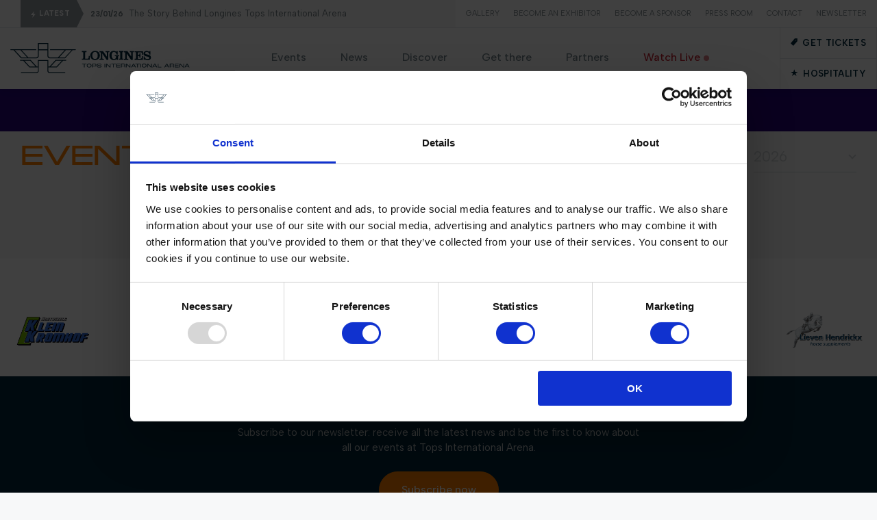

--- FILE ---
content_type: text/html; charset=UTF-8
request_url: https://www.topsinternationalarena.com/en/events
body_size: 9691
content:
<!DOCTYPE html>
<html lang="en">
<head>
	<meta charset="utf-8">
    <title>Our events | Longines Tops International Arena</title>
	<meta name="description" content="Welcome to the home of equestrian show jumping. Access all the information about our events and book your tickets online." />
	<meta name="title" content="Our events | " />
    <meta name="identifier-url" content="" />
    <meta name="copyright" content="" />
    <meta name="author" content="Blanc Foncé">
	<meta name="robots" content="all" />
	<meta name="viewport" content="width=device-width, initial-scale=1, maximum-scale=1, user-scalable=0" />	
    <!-- FAVICON -->
    <link rel="apple-touch-icon" sizes="180x180" href="https://www.topsinternationalarena.com/themes/ltia/assets/img/favicon/apple-touch-icon.png">
    <link rel="icon" type="image/png" sizes="32x32" href="https://www.topsinternationalarena.com/themes/ltia/assets/img/favicon/favicon-32x32.png">
    <link rel="icon" type="image/png" sizes="16x16" href="https://www.topsinternationalarena.com/themes/ltia/assets/img/favicon/favicon-16x16.png">
    <meta name="msapplication-TileColor" content="#3a2f87">
    <meta name="theme-color" content="#ffffff">
    <link rel="dns-prefetch" href="//fonts.googleapis.com">
    <link rel="preconnect" href="https://fonts.gstatic.com/" crossorigin>
    <!-- STYLE -->
    
    <link href="https://www.topsinternationalarena.com/themes/ltia/assets/css/style.css" rel="stylesheet">

   

    <meta property="og:title" content="Our events  | "/>
    <meta property='og:description' content="Welcome to the home of equestrian show jumping. Access all the information about our events and book your tickets online." />
    <meta property="og:url" content="https://www.topsinternationalarena.com/en/events" />
    <meta property="og:app_id" content="" />
    <meta property="og:type" content="website" />
    <meta property="og:site_name" content=""/>
    <meta property="og:image" content="https://www.topsinternationalarena.com/themes/ltia/assets/img/interface/open-graph.png" />
  



<!-- Google Tag Manager -->
<script>(function(w,d,s,l,i){w[l]=w[l]||[];w[l].push({'gtm.start':
new Date().getTime(),event:'gtm.js'});var f=d.getElementsByTagName(s)[0],
j=d.createElement(s),dl=l!='dataLayer'?'&l='+l:'';j.async=true;j.src=
'https://www.googletagmanager.com/gtm.js?id='+i+dl;f.parentNode.insertBefore(j,f);
})(window,document,'script','dataLayer','GTM-56NXHN7');</script>
<!-- End Google Tag Manager -->

</head>
    


<body class="">

    <!--
    <div class="bandeau">
        <div class="inner">
            <div class="desc">
                <div>
                    <small>Tops International Auction</small>
                    Saturday, September 30 - 08:30 p.m.
                    <span>pre-bids are open</span>
                </div>
                <a href="https://bid.staltops.com/auctions/34bd4432-4a65-4aaf-4085-08dba2313e62" target="_blank" class="btn btn-m btn-orange" data-hover="Pre-bid now"><span>Pre-bid now</span></a>
            </div>
            <div class="bt"><a href="#"><i class="ion-android-close"></i></a></div>
        </div>
    </div>
-->

    <div class="header">
    <div class="header-inner">
        <!-- TOP -->
        <div class="header_top">

                                                                        <!--
            <div class="header_top-lang">
                                    <a href="/en/events" class="active">
                        EN
                    </a>
                                    <a href="/nl/events" class="">
                        NL
                    </a>
                            </div>
        -->
            
            
            
          
            
            
            
            <div class="header_top-news">

                <div class="ticker-wrap">
                
                    <div class="ticker-head"><span><i class="ion ion-flash"></i>Latest</span></div>
                    <div class="ticker">
                        <ul>
                                                            <li class='ticker-item'>
                                    <a href="https://www.topsinternationalarena.com/en/article/story-behind-longines-tops-international-arena">
                                        <span class="ticker-date">
                                            23/01/26
                                              
                                        </span>
                                        <span class="ticker-title">
                                            The Story Behind Longines Tops International Arena
                                        </span>
                                    </a>
                                </li>
                                                            <li class='ticker-item'>
                                    <a href="https://www.topsinternationalarena.com/en/article/season-remember-legacy-continues">
                                        <span class="ticker-date">
                                            22/12/25
                                              
                                        </span>
                                        <span class="ticker-title">
                                            A Season to Remember. A Legacy That Continues.
                                        </span>
                                    </a>
                                </li>
                                                            <li class='ticker-item'>
                                    <a href="https://www.topsinternationalarena.com/en/article/harrie-smolders-monaco-light-valkenswaard-second-longines-global-champions-tour-grand-prix-win-2025">
                                        <span class="ticker-date">
                                            24/08/25
                                              
                                        </span>
                                        <span class="ticker-title">
                                            Harrie Smolders & Monaco Light Up Valkenswaard with second Longines Global Champions Tour Grand Prix win of 2025
                                        </span>
                                    </a>
                                </li>
                                                    </ul>
                    </div>
                    
                </div>
            </div>
            <div class="header_top-cta">
                                                             <a href="https://www.topsinternationalarena.com/en/gallery" >Gallery</a>
                                                                                <a href="https://www.topsinternationalarena.com/en/become-an-exhibitor" >Become an exhibitor</a>
                                                                                <a href="https://www.topsinternationalarena.com/en/become-a-sponsor" >Become a sponsor</a>
                                                                                <a href="https://www.topsinternationalarena.com/en/media/press-registration" >Press room</a>
                                                                                <a href="https://www.topsinternationalarena.com/en/contact" >Contact</a>
                                                                                <a href="https://www.topsinternationalarena.com/en/newsletter" >Newsletter</a>
                                                </div>
        </div>
        <!-- NAVBAR -->
        <nav class="navbar">
            <!-- navbar header -->
            <div class="navbar-header">
                <div class="navbar-logo">
                    <a href="https://www.topsinternationalarena.com/en">
                        <img src="https://www.topsinternationalarena.com/themes/ltia/assets/img/interface/logo-mobile.svg" alt="" title="">
                    </a>
                </div>
                <div class="navbar-toggler">
                    <div class="navbar-toggler-wrap">
                        <span></span><span></span><span></span><span></span>
                    </div>
                </div>
            </div>
            <!-- navbar nav -->
            <div class="navbar-collapse">
                <ul class="navbar-nav">
              
                   
                    <li class="">
                      
                        
                                                
                                                    <a href="https://www.topsinternationalarena.com/en/events" class="">Events</a>
                                            </li>
                    <li><a class=""  href="https://www.topsinternationalarena.com/en/news">News</a></li>
                    <li><a class="" href="https://www.topsinternationalarena.com/en/discover">Discover</a></li>
                    <li><a class="" href="https://www.topsinternationalarena.com/en/get-there">Get there</a></li>
                    <li><a class="" href="https://www.topsinternationalarena.com/en/partners">Partners</a></li>
                    <li class="live">
                        <a href="https://gctv.gcglobalchampions.com/" target="_blank"> <span>Watch Live</span><div class="liveon"></div></a>
                        <!--
                        <a href="">
                            <span>Watch Live</span><div class="liveon"></div>
                        </a>
                        -->
                    </li>
                   
                </ul>
            </div>
            <!-- navbar cta -->
            <div class="navbar-cta">
                <a href="https://tickets.topsinternationalarena.com/" target="_blank" class="cta-tickets"><i class="ion ion-ios-pricetag"></i>Get tickets</a>
                <a href="https://www.topsinternationalarena.com/en/hospitality" class="cta-hospitality"><i class="ion ion-ios-star"></i>Hospitality</a>
            </div>
        </nav>
    </div>
</div>    <div class="wrapper">
        <div class="section events_grid">
    <div class="section-inner">	
        <div class="container-fluid">

            <!-- Title -->
            <div class="row">
                <div class="col-lg-12">
                    <div class="events_title">
                        <h1>Events<span>2026</span></h1>
                        <form>
                            <div class="events_sort">
                                <div class="select_wrap">
                                    <select id="filter_date">
                                        
                                            <option value="2026" selected>
                                                2026
                                            </option>

                                          
                                        
                                            <option value="2025" >
                                                2025
                                            </option>

                                          
                                        
                                            <option value="2024" >
                                                2024
                                            </option>

                                          
                                        
                                            <option value="2023" >
                                                2023
                                            </option>

                                          
                                        
                                            <option value="2022" >
                                                2022
                                            </option>

                                          
                                        
                                            <option value="2021" >
                                                2021
                                            </option>

                                          
                                        
                                            <option value="2020" >
                                                2020
                                            </option>

                                          
                                        
                                            <option value="2019" >
                                                2019
                                            </option>

                                          
                                        
                                            <option value="2018" >
                                                2018
                                            </option>

                                          
                                        
                                            <option value="2017" >
                                                2017
                                            </option>

                                          
                                                                            </select>
                                </div>
                            </div>
                        </form>
                    </div>
                   
                </div>
            </div>
            
            <!-- Highlight -->
            <!--
            <div class="row">
                <div class="col-lg-12">
                    <div class="event_highlight">
                        <div class="event_highlight-cover">
                            <img src="" alt="" title="">
                        </div>
                        <div class="event_highlight-clock">
                            <div id="lon-livewatch" 
                                data-event-start="" 
                                data-assets-path="./../themes/ltia/assets/"
                            >
                                <div class="lon-livewatch__inner">
                                    <div class="lon-livewatch__logo-container">
                                        <svg viewBox="0 0 786.63 310.58" xml:space="preserve" xmlns="http://www.w3.org/2000/svg"><g id="g1282" transform="matrix(.13333 0 0 -.13333 -913.23 483.3)" fill="#fff"><path id="path1264" d="m7412.2 2152c-23.77-68.84-127.87-58.13-292.76-58.77 0 0-0.38 483.92-0.38 498.51 0 20.02 0.72 29.5 8.81 41.13 14.1 20.29 59.27 19.25 111.61 19.25v90.48h-389.61v-90.54c14.99 0 91 6.88 101.91-21.96 3.76-9.93 5.45-17.17 5.45-38.36 0-16.09 0.04-436.11 0.04-436.11 0-15.3 1.22-32.91-4.06-42.25-7.5-13.28-16.92-21.53-103.57-21.53 0-36.75 0.23-88.4 0.23-88.4h663.06v315.22l-77.79-0.18c-4.34-56.53-9.08-126.32-22.94-166.49"/><path id="path1266" d="m10124 2616.7 0.2-480.21c0-51.24-54.5-41.76-104.6-43.56v-89.49h376.1l0.2 89.49c-72.4 0-104.5-5.91-104.5 43.56l-0.1 481.31c0 40.68 37.7 33.7 104.4 33.49v91.3h-376.1v-91.3c56.2 0 104.4 7.19 104.4-34.59"/><path id="path1268" d="m12449 2452.3c-187.6 39.53-194 80.06-199.6 102.06-3.8 14.88-4.3 42.12 12.8 67.33 17.2 25.22 56.8 46.92 118.7 46.92 180.5 0 221.5-124.41 242.9-210.86l77.6 0.63 0.7 283.97-65.9 0.18-38.5-54.35c-59 46.75-138.3 72.36-216.8 72.36-104.6 0-266.6-46.18-266.6-229.71 0-192.77 206.4-217.86 295-235.51 119.5-23.81 170.9-47.59 191.7-81.98 23-37.79 3.4-88.86-26.5-112.48-31.5-24.89-113.7-42.56-222.4-10.53-97.9 28.83-136.8 130.61-154.4 210.88h-73.9v-297.83h58.6l41.4 58.7c11.5-18.66 111-83.88 243.9-83.88 135 0 281.3 59.08 281.3 234.16 0 200.29-235.7 226.38-300 239.94"/><path id="path1270" d="m10954 2651.3 68.7 0.21c50.3 0.94 48.8-22.29 48.8-46.98 0.7-123.56 0-327.16 0-327.16l-321.8 465.23h-300v-92.58l64.1-0.29c42.1 0 46.1-22.58 46.8-59.12v-434.97c0-73.6-20-62.7-110.9-62.7v-89.49h363.1l-0.1 89.49c-102.1 0-128.2-10.9-128.2 55.73v398.28c123.9-182.62 369.6-543.5 369.6-543.5h139.1v604.56c0 17.24-0.8 43.5 31.3 43.5l79.6-0.21v91.3h-350l-0.1-91.3"/><path id="path1272" d="m11350 2650c95 0 122.2 10.19 122.1-43.76l0.2-462.81c0-57.79-22.7-46.97-122-49.15l-0.3-90.85h709v315.22l-83.3-0.37v-89.59c-0.7-106.13-75.4-135-144.1-133.32l-198.6-0.63v247.05s80.4 7.61 108.6-18.48c34.8-32.6 30.5-135.09 30.5-135.09h80.4v376.1l-79.6 0.09s-1.9-95.24-31.8-118.74c-29.9-23.51-108.1-16.89-108.1-16.89v222.58l198.4-0.54c14.2 0 81.8 3.65 112.7-28.54 29.1-30.36 34.8-99.8 34.8-133.06 0-34.33 0.2-51.93 0.2-51.93l79.9-0.61v305.9h-708.7l-0.3-92.58"/><path id="path1274" d="m11104 1854.8-47.7-40.47h-625.8l-34.1-36.97h379.5l-43.8-45.42h-491l-33.2-36.14h254.4l-44.3-44.54-369.1-0.27-35.3-36.68h141l-38-39.03-155.16-0.1 0.7 230.48h-362.8l-0.95-230.48-154.43 0.1-36.68 39.03h136.76l-39.13 36.95h-365.23l-52.03 44.54h258.73l-37.13 36.14h-482.63l-48.3 45.42h388.82l-40.51 36.96h-629.72l-50.74 41.3h980.47l80.44-136.96 89.36 136.14 367.17 0.82 85.29-139.58 99.7 138.76zm-1183.8-479.95-115.21 176.08 115.21 171.75zm-260.96-40.98 43.48 67.38h152.16l45.68-67.38zm93.29 217.4-112.75-170.64v343.49zm-47.54 147.97-43.49 67.39h241.32l-45.65-67.39zm123.81-258.86h-97.81l47.82 78.28zm-102.03 228.34 104.41 0.31-49.94-75.35zm322.11 122.48-61.37 101.38h-414.22l-66.23-100-56.52 100h-1106.6l136.97-115.22h232.61l86.43-81.56h222.61l101.84-81.49h221.76l81.11-81.86h172.02v-237.03h362.8v237.03h169.36l77.8 81.86h229.3l76.1 81.49h240.5l73.7 81.56h243.5l125.6 115.22h-1069.2l-79.9-101.38"/><path id="path1276" d="m8865.3 2651.5 68.73 0.2c50.28 0.95 48.73-22.28 48.73-46.97 0.74-123.57 0-327.17 0-327.17l-321.76 465.24h-300v-92.58l82.42-0.27c36.54-3.47 27.83-22.61 28.46-59.15v-434.98c0-69.38-13.24-62.69-110.88-62.69v-89.49h363.05l-0.07 89.49c-98.81 0-128.2-8.65-128.2 55.74v398.27c123.94-182.62 369.58-543.5 369.58-543.5h139.16v604.57c0 17.98-3.25 43.49 31.32 43.49l79.53-0.2v91.3h-350l-0.07-91.3"/><path id="path1278" d="m8199 2370.9c-0.19-113.02-22.05-239.63-135.79-283.49-30.12-11.61-63.05-14.01-95.85-13.88-32.43 0.13-67.2 4.04-97.25 16.92-100.86 43.22-130.94 167.4-133.12 280.45-0.18 100.86 27.76 219.74 102.16 267.4 40.92 26.22 81.16 36.12 129.3 35.57 47.22-0.02 94.08-9.01 131.97-35.57 64.03-47.66 102.28-142.21 98.58-267.4zm131.5 204.36c-56.54 97.83-156.54 158.7-258.7 180.44-34.82 6.66-69.62 9.93-103.9 9.75-111.27-0.58-216.87-37.64-298.3-114.1-106.52-104.35-136.96-263.06-93.49-406.54 39.13-132.62 171.75-241.31 308.71-258.7 27.96-4 55.81-6.06 83.26-6.07 136.86-0.05 263.9 50.69 347.2 164.77 82.61 117.39 86.96 306.53 15.22 430.45"/><path id="path1280" d="m9382.2 2023c51.45-30.32 114.94-44.34 179.3-43.99 87.93 0.44 177.5 27.64 240.27 76.61 15.21-17.39 28.26-36.97 41.31-54.36h86.87l0.07 258.79c1.31 67.27 25.75 53 97.83 54.27v80.44h-380.43v-80.11c98.16-3 119.37 13.1 120.7-54.87-0.25-141.81-91.66-168.63-111.36-177-66.26-28.16-151.25-16.31-202.13 44.85-94.77 113.95-92 375.83 1.48 486.7 50 56.52 125.08 66.87 202.18 41.3 86.96-28.25 136.97-119.56 158.69-200h89.13v286.96h-86.94l-30.44-58.69c-63.27 53.44-150.22 80.5-236.07 79.41-46.89-0.59-93.45-9.59-135.68-27.23-136.96-52.18-208.7-195.67-215.22-332.63-6.53-154.35 41.3-302.18 180.44-380.45"/></g><g id="g2756" transform="translate(.60199 -9.6568)" fill="#fff"><g id="txt-collection" transform="matrix(1.253 0 0 1.253 -455.3 -95.067)" opacity="0"> 	<path id="path371" d="m483.1 111.5v2.6h-13.8v-20.5h3.3v17.9z"/> 	<path id="path373" d="m483.5 103.8c0-6.1 4.7-10.5 11.1-10.5 6.5 0 11.1 4.4 11.1 10.5s-4.7 10.5-11.1 10.5c-6.4 0.1-11.1-4.4-11.1-10.5zm18.9 0c0-4.7-3.2-7.9-7.8-7.9s-7.8 3.3-7.8 7.9 3.2 7.9 7.8 7.9 7.8-3.2 7.8-7.9z"/> 	<path id="path375" d="m527.5 93.6v20.7h-1.1l-13.5-16v15.7h-3.1v-20.4h3.3l11.3 13.4v-13.4z"/> 	<path id="path377" d="m552.4 102.8v11.2h-1.9l-0.7-3.7c-1.4 2.5-4.2 4-7.6 4-6 0-10.6-4.5-10.6-10.5 0-6.1 4.7-10.5 11.3-10.5 3.6 0 6.6 1.4 8.7 3.8l-2 1.9c-1.8-2.1-4-3.2-6.7-3.2-4.8 0-8.1 3.3-8.1 8s3.2 8 7.8 8c3.8 0 6.6-2.2 6.6-5.4v-1.1h-8.5v-2.4h11.7z"/> 	<path id="path379" d="m556.8 93.6h3.3v20.4h-3.3z"/> 	<path id="path381" d="m583.2 93.6v20.7h-1.1l-13.5-16v15.7h-3.1v-20.4h3.3l11.3 13.4v-13.4z"/> 	<path id="path383" d="m604.5 111.6v2.5h-15.8v-20.5h15.3v2.5h-12v5.7h9.1v2.5h-9.1v7.2h12.5z"/> 	<path id="path385" d="m606.6 110.4 1.9-1.8c1.6 2.2 3.8 3.3 6.5 3.3 2.8 0 4.8-1.4 4.8-3.3 0-1.3-0.9-2.2-2.9-2.7l-4.9-1.3c-3.4-0.9-5-2.7-5-5.3 0-3.5 3.1-5.9 7.6-5.9 3.2 0 5.9 1.1 7.7 3.2l-1.8 2c-1.6-1.8-3.6-2.6-5.9-2.6-2.6 0-4.4 1.3-4.4 3 0 1.2 0.9 2 2.8 2.5l4.9 1.3c3.5 0.9 5.1 2.7 5.1 5.5 0 3.7-3.3 6.2-8 6.2-3.6-0.1-6.5-1.6-8.4-4.1z"/> 	<path id="path387" d="m652.3 103.8c0 5.9-4.8 10.2-11.4 10.2h-7.3v-20.4h7.3c6.6 0 11.4 4.3 11.4 10.2zm-3.3 0c0-4.5-3.4-7.7-8.1-7.7h-4.1v15.4h4.1c4.7 0.1 8.1-3.1 8.1-7.7z"/> 	<path id="path389" d="m655 103.8c0-6.1 4.7-10.5 11.1-10.5 6.5 0 11.1 4.4 11.1 10.5s-4.7 10.5-11.1 10.5c-6.5 0.1-11.1-4.4-11.1-10.5zm18.9 0c0-4.7-3.2-7.9-7.8-7.9s-7.8 3.3-7.8 7.9 3.2 7.9 7.8 7.9 7.8-3.2 7.8-7.9z"/> 	<path id="path391" d="m695.1 111.5v2.6h-13.8v-20.5h3.3v17.9z"/> 	<path id="path393" d="m695.5 103.8c0-6.1 4.7-10.5 11.1-10.5 3.5 0 6.4 1.3 8.5 3.6l-2 1.9c-1.7-2-3.9-3-6.5-3-4.6 0-7.8 3.2-7.8 7.9s3.2 7.9 7.8 7.9c2.7 0 5-1 7.1-3.1l1.7 2.1c-2.3 2.3-5.4 3.6-8.8 3.6-6.4 0.2-11.1-4.2-11.1-10.4z"/> 	<path id="path395" d="m734.6 111.6v2.5h-15.8v-20.5h15.2v2.5h-12v5.7h9.1v2.5h-9.1v7.2h12.6z"/> 	<path id="path397" d="m755.7 93.6-9.5 20.6h-1.1l-9.5-20.6h3.5l6.7 14.8 6.7-14.8z"/> 	<path id="path399" d="m758.5 93.6h3.3v20.4h-3.3z"/> 	<path id="path401" d="m782.3 96.2h-7.1v17.9h-3.2v-17.9h-7.1v-2.6h17.4z"/> 	<path id="path403" d="m794.2 109.2h-9.4l-2.2 4.8h-3.2l9.7-20.6h1.1l9.7 20.6h-3.4zm-1.2-2.4-3.6-7.7-3.6 7.7z"/> 	<path id="path405" d="m816.8 114.1-4-5.4-4 5.4h-3.4l5.8-7.7-5.2-7h3.6l3.4 4.6 3.5-4.6h3.4l-5.2 6.9 5.8 7.8z"/> 	<path id="path407" d="m837.2 104.7v9.4h-3.3v-9.3l-7.8-11.1h3.8l5.7 8.2 5.7-8.2h3.6z"/> 	<path id="path409" d="m865.4 93.6-9.5 20.6h-1.1l-9.5-20.6h3.5l6.7 14.8 6.7-14.8z"/> 	<path id="path411" d="m876.6 104.7v9.4h-3.3v-9.3l-7.8-11.1h3.8l5.7 8.2 5.7-8.2h3.6z"/> </g><g id="txt-claim" transform="matrix(1.3652 0 0 1.3652 -541.4 -518.25)"> 	<path id="path1357" class="st0" d="m493.8 402.3c0-8.7 6.6-14.9 15.6-14.9s15.6 6.3 15.6 14.9c0 8.7-6.6 14.9-15.6 14.9s-15.6-6.3-15.6-14.9zm27.6 0c0-7.1-5-12.1-12-12.1s-12 5-12 12.1 5 12.1 12 12.1 12-5 12-12.1z"/> 	<path id="path1359" class="st0" d="m562.1 416.8h-3.4v-18.2h-9.5v18.2h-3.4v-18.2h-10.1v18.2h-3.4v-18.2h-4.3v-2.6h4.2v-3.3c0-3.5 2.3-5.7 6-5.7 1.5 0 2.8 0.3 3.8 0.9l-1 2.5c-0.8-0.5-1.7-0.8-2.7-0.8-1.7 0-2.7 1.1-2.7 3.1v3.3h10.1v-3.6c0-3.5 2.3-5.7 6-5.7 1.5 0 2.8 0.3 3.8 0.9l-1 2.5c-0.9-0.5-1.7-0.8-2.7-0.8-1.7 0-2.7 1.1-2.7 3.1v3.6h12.9zm0.6-27.3c0 1.3-1 2.3-2.3 2.3s-2.3-1-2.3-2.3 1-2.3 2.3-2.3 2.3 1 2.3 2.3z"/> 	<path id="path1361" class="st0" d="m566.8 406.4c0-6.2 4.7-10.8 11.1-10.8 3.4 0 6.4 1.3 8.6 3.8l-2.2 2c-1.7-2.1-3.8-3.1-6.4-3.1-4.5 0-7.7 3.3-7.7 8.1 0 4.9 3.2 8.2 7.7 8.2 2.7 0 5.1-1.1 7.2-3.3l1.8 2.2c-2.3 2.4-5.5 3.7-9.1 3.7-6.4 0-11-4.5-11-10.8z"/> 	<path id="path1363" class="st0" d="m590.2 389.5c0-1.3 1-2.3 2.3-2.3s2.3 1 2.3 2.3-1 2.3-2.3 2.3c-1.3 0.1-2.3-0.9-2.3-2.3zm0.6 6.5h3.4v20.8h-3.4z"/> 	<path id="path1365" class="st0" d="m619.9 416.5c-0.7 0.4-1.5 0.5-2.4 0.5-2.3 0-3.9-1.2-4.1-3.2-1.7 2.1-4.4 3.4-7.5 3.4-4.3 0-7-2.4-7-6 0-2.7 1.9-5 5.3-6l8.9-2.5v-0.9c0-2.1-1.9-3.6-4.7-3.6-2.6 0-4.9 1-7 3.2l-1.7-2.3c2.4-2.2 5.5-3.4 8.9-3.4 4.7 0 7.9 2.5 7.9 6v11.3c0 1 0.5 1.5 1.4 1.5 0.5 0 1-0.1 1.4-0.4zm-6.8-6.3v-5.3l-7.9 2.4c-1.9 0.6-2.9 2.1-2.9 3.6 0 2.3 1.7 3.7 4.5 3.7 3.3 0 6.3-2.2 6.3-4.4z"/> 	<path id="path1367" class="st0" d="m628.1 417c-3.2 0-5.2-1.8-5.2-4.8v-25.4h3.4v24.9c0 1.7 0.7 2.6 2.1 2.6 0.7 0 1.3-0.2 1.9-0.6l0.9 2.5c-0.9 0.6-1.9 0.8-3.1 0.8z"/> 	<path id="path1369" class="st0" d="m667.1 390.5h-10.3v26.3h-3.5v-26.3h-10.3v-2.8h24.2z"/> 	<path id="path1371" class="st0" d="m670.5 389.5c0-1.3 1-2.3 2.3-2.3s2.3 1 2.3 2.3-1 2.3-2.3 2.3c-1.3 0.1-2.3-0.9-2.3-2.3zm0.7 6.5h3.4v20.8h-3.4z"/> 	<path id="path1373" class="st0" d="m711.9 402.2v14.6h-3.4v-14.1c0-2.7-1.7-4.5-4.4-4.5-3.1 0-6.1 2.4-6.1 4.5v14.1h-3.4v-14.1c0-2.7-1.7-4.5-4.4-4.5-3.1 0-6.1 2.4-6.1 4.5v14.1h-3.4v-20.8h2l0.8 3.3c1.7-2.3 4.6-3.7 7.5-3.7 3 0 5.3 1.5 6.4 3.7 1.7-2.2 4.6-3.7 7.5-3.7 4 0 7 2.8 7 6.6z"/> 	<path id="path1375" class="st0" d="m737.3 407.1h-17.2c0.3 4.5 3.4 7.5 7.8 7.5 2.6 0 4.9-1 6.9-3l1.7 2.3c-2.3 2.1-5.3 3.3-8.6 3.3-6.5 0-11.3-4.6-11.3-10.9 0-6.2 4.5-10.7 10.7-10.7 5.9 0 10.2 4.3 10.2 10.3-0.1 0.4-0.1 0.9-0.2 1.2zm-17.1-2.2h13.8c-0.4-4-3-6.6-6.7-6.6-3.9-0.1-6.6 2.5-7.1 6.6z"/> 	<path id="path1377" class="st0" d="m756.3 416.8-10.7-10.6v10.6h-3.4v-29.9h3.4v18.1l10-9h4.2l-10.5 9.4 11.5 11.3h-4.5z"/> 	<path id="path1379" class="st0" d="m781.5 407.1h-17.2c0.3 4.5 3.4 7.5 7.8 7.5 2.6 0 4.9-1 6.9-3l1.7 2.3c-2.3 2.1-5.3 3.3-8.6 3.3-6.5 0-11.3-4.6-11.3-10.9 0-6.2 4.5-10.7 10.7-10.7 5.9 0 10.2 4.3 10.2 10.3-0.1 0.4-0.1 0.9-0.2 1.2zm-17.2-2.2h13.8c-0.4-4-3-6.6-6.7-6.6-3.8-0.1-6.5 2.5-7.1 6.6z"/> 	<path id="path1381" class="st0" d="m805.7 407.1h-17.2c0.3 4.5 3.4 7.5 7.8 7.5 2.6 0 4.9-1 6.9-3l1.7 2.3c-2.3 2.1-5.3 3.3-8.6 3.3-6.5 0-11.3-4.6-11.3-10.9 0-6.2 4.5-10.7 10.7-10.7 5.9 0 10.2 4.3 10.2 10.3-0.1 0.4-0.1 0.9-0.2 1.2zm-17.1-2.2h13.8c-0.4-4-3-6.6-6.7-6.6-3.9-0.1-6.6 2.5-7.1 6.6z"/> 	<path id="path1383" class="st0" d="m831.3 406.2c0 6.4-4.5 11-10.8 11-2.9 0-5.1-1-6.5-2.8v9.6h-3.4v-28h2l0.8 3.4c1.7-2.3 4.7-3.9 8-3.9 5.8 0.1 9.9 4.6 9.9 10.7zm-3.5 0.2c0-4.7-3.1-8.2-7.3-8.2-3.4 0-6.5 2.4-6.5 4.6v6.2c0 3.2 2.9 5.6 6.4 5.6 4.3 0 7.4-3.5 7.4-8.2z"/> 	<path id="path1385" class="st0" d="m855.5 407.1h-17.2c0.3 4.5 3.4 7.5 7.8 7.5 2.6 0 4.9-1 6.9-3l1.7 2.3c-2.3 2.1-5.3 3.3-8.6 3.3-6.5 0-11.3-4.6-11.3-10.9 0-6.2 4.5-10.7 10.7-10.7 5.9 0 10.2 4.3 10.2 10.3-0.1 0.4-0.1 0.9-0.2 1.2zm-17.1-2.2h13.8c-0.4-4-3-6.6-6.7-6.6-3.8-0.1-6.6 2.5-7.1 6.6z"/> 	<path id="path1387" class="st0" d="m874.7 401v1.4l-3.2 0.6v-1.7c0-2-1.1-3.2-2.9-3.2-2.5 0-4.9 2.7-4.9 5.7v12.9h-3.4v-20.7h2l0.9 3.8c1.7-2.8 3.7-4.2 6.1-4.2 3.4 0 5.4 2.1 5.4 5.4z"/> </g></g></svg>
                                    </div>
                                    <div class="lon-livewatch__counter-container">
                                        <h3>Countdown to the event</h3>
                                        <div class="lon-livewatch__counter">
                                            <div class="lon-livewatch__counter-wrap">
                                                <span class="lon-livewatch__counter-num lon-livewatch__counter-day"></span>
                                                <div class="lon-livewatch__counter-word-container">
                                                    <small>days</small>
                                                </div>
                                            </div>
                                            <div class="lon-livewatch__counter-wrap">
                                                <span class="lon-livewatch__counter-num lon-livewatch__counter-hour"></span>
                                                <div class="lon-livewatch__counter-word-container">
                                                    <small>hours</small>
                                                </div>
                                            </div>
                                            <div class="lon-livewatch__counter-wrap">
                                                <span class="lon-livewatch__counter-num lon-livewatch__counter-min"></span>
                                                <div class="lon-livewatch__counter-word-container">
                                                    <small>mins</small>
                                                </div>
                                            </div>
                                            <div class="lon-livewatch__counter-wrap">
                                                <span class="lon-livewatch__counter-num lon-livewatch__counter-sec"></span>
                                                <div class="lon-livewatch__counter-word-container">
                                                    <small>secs</small>
                                                </div>
                                            </div>
                                        </div>
                                    </div>
                                </div>
                                <div class="lon-livewatch__scene-container">
                                    <div id="lon-livewatch__scene-inner"></div>
                                </div>
                            </div>
                        </div>
                        <div class="event_highlight-wrap">
                            <h2 class="highlight-title">Next event</h2>
                            <div class="event_highlight-caption">
                                <div class="event_highlight-date">
                                                                        
                                                                                                                                                
                                                                            24 Jan - 24 Jan 2026
                                                                    
                                </div>
                                <div class="event_highlight-title"></div>
                                <div class="event_highlight-desc"></div>

                              
                            </div>
                            <div class="event_highlight-cta">
                                <a href="https://www.topsinternationalarena.com/en/events/default/about" class="btn btn-m btn-outline btn-grey" data-hover="Learn more"><span>Learn more</span></a>
                                                              
                            </div>
                        </div>
                    </div>
                </div>
            </div>
            -->

            <!-- Grid -->
            <div class="row">
                <div class="col-lg-12">
                    <div class="grid col3 events">
                        

                       
                    </div>
                </div>
            </div>

        </div>
    </div>
</div>

    </div>
    <style>
    #NlmessageSend{
        color: var(--color-orange);
        margin: 10px;
    }
    .input-error{
        border-left: 4px solid var(--color-orange) !important;
    }
</style>

<div class="footer">
    <div class="section-inner">	
        <div class="container-fluid">
            <div class="row">
                <div class="col-lg-12">
                                            <div class="footer-partners">
                                    <div class="footer-partners-title">Our partners</div>

        <div class="swiper swiper-partners">
            <div class="swiper-wrapper">
                                    <div class="swiper-slide">
                        <a href="https://www.topsinternationalarena.com/en/partner/longines">
                            <img src="https://s3.eu-central-1.wasabisys.com/ltia/uploads/public/666/841/69a/thumb_3155_200_0_0_0_auto.png" alt="" title="">
                        </a>
                    </div>
                                    <div class="swiper-slide">
                        <a href="https://www.topsinternationalarena.com/en/partner/lamicell">
                            <img src="https://s3.eu-central-1.wasabisys.com/ltia/uploads/public/666/83f/3ff/thumb_3154_200_0_0_0_auto.png" alt="" title="">
                        </a>
                    </div>
                                    <div class="swiper-slide">
                        <a href="https://www.topsinternationalarena.com/en/partner/klein">
                            <img src="https://s3.eu-central-1.wasabisys.com/ltia/uploads/public/648/c8f/787/thumb_430_200_0_0_0_auto.png" alt="" title="">
                        </a>
                    </div>
                                    <div class="swiper-slide">
                        <a href="https://www.topsinternationalarena.com/en/partner/hh">
                            <img src="https://s3.eu-central-1.wasabisys.com/ltia/uploads/public/651/a7b/ed7/thumb_2962_200_0_0_0_auto.png" alt="" title="">
                        </a>
                    </div>
                                    <div class="swiper-slide">
                        <a href="https://www.topsinternationalarena.com/en/partner/roelofsen-horse-trucks">
                            <img src="https://s3.eu-central-1.wasabisys.com/ltia/uploads/public/688/ce8/b51/thumb_4204_200_0_0_0_auto.png" alt="" title="">
                        </a>
                    </div>
                                    <div class="swiper-slide">
                        <a href="https://www.topsinternationalarena.com/en/partner/vos-transport-group">
                            <img src="https://s3.eu-central-1.wasabisys.com/ltia/uploads/public/666/986/f81/thumb_3165_200_0_0_0_auto.png" alt="" title="">
                        </a>
                    </div>
                                    <div class="swiper-slide">
                        <a href="https://www.topsinternationalarena.com/en/partner/epic-shelters">
                            <img src="https://s3.eu-central-1.wasabisys.com/ltia/uploads/public/669/11e/ab7/thumb_3631_200_0_0_0_auto.png" alt="" title="">
                        </a>
                    </div>
                                    <div class="swiper-slide">
                        <a href="https://www.topsinternationalarena.com/en/partner/lieven-hendrickx">
                            <img src="https://s3.eu-central-1.wasabisys.com/ltia/uploads/public/686/cf4/b0b/thumb_4149_200_0_0_0_auto.png" alt="" title="">
                        </a>
                    </div>
                            </div>
        </div>
                            </div>
                                       
                    <div class="footer-newsletter">
                        <div class="newsletter_wrap">
                            <div class="newsletter_title">
                                Don't miss a thing!
                                <span>Subscribe to our newsletter: receive all the latest news and be the first to know about all our events at Tops International Arena.</span>
                            </div>
                            <br>
                            <a href="/newsletter" class="btn btn-orange" data-hover="Subscribe now"><span>Subscribe now</span></a>
                        </div>
                    </div>

                    
                  
                    <div class="footer-wrap">
                        <div class="footer-nav">
                            <div class="footer-nav-link menu">
                                                                                                            <a href="https://www.topsinternationalarena.com/en/events" >Events</a>
                                                                                                                                                <a href="https://www.topsinternationalarena.com/en/news" >News</a>
                                                                                                                                                <a href="https://www.topsinternationalarena.com/en/discover" >Discover</a>
                                                                                                                                                <a href="https://www.topsinternationalarena.com/en/get-there" >Get there</a>
                                                                                                                                                <a href="https://www.topsinternationalarena.com/en/partners" >Partners</a>
                                                                                                                                                <a href="https://gctv.gcglobalchampions.com/" target="_blank">Watch live</a>
                                                                                                </div>
                            <div class="footer-nav-link">
                                                                                                            <a href="https://www.topsinternationalarena.com/en/hospitality" >Hospitality</a>
                                                                                                                                                <a href="https://www.topsinternationalarena.com/en/ticketing" >Ticketing</a>
                                                                                                                                                <a href="https://www.topsinternationalarena.com/en/media/press-registration" >Press room</a>
                                                                                                                                                <a href="https://www.topsinternationalarena.com/en/contact" >Contact</a>
                                                                                                                                                <a href="https://www.topsinternationalarena.com/en/become-a-sponsor" >Become a sponsor</a>
                                                                                                                                                <a href="https://www.topsinternationalarena.com/en/become-an-exhibitor" >Become an exhibitor</a>
                                                                                                                                                <a href="https://www.longines.com" target="_blank">Discover Longines</a>
                                                                                                </div>
                        </div>
                        <div class="footer-logo">
                            <img src="https://www.topsinternationalarena.com/themes/ltia/assets/img/interface/logo.svg" alt="" title="">
                        </div>
                        <div class="footer-social">
                            <div class="footer-social-claim">Longines Tops International Arena <span>The home of Show Jumping</span></div>
                            <div class="footer-social-link">
                                <a href="https://www.instagram.com/longinestopsinternationalarena/" target="_blank"><i class="icon-instagram"></i></a>
                                <a href="https://www.tiktok.com/@topsinternationalarena" target="_blank"><img src="https://www.topsinternationalarena.com/themes/ltia/assets/img/interface/tiktok-icon.svg" alt="" title=""></a>
                                <a href="https://www.linkedin.com/company/international-concours-valkenswaard/" target="_blank"><i class="icon-linkedin"></i></a>
                                <a href="https://www.facebook.com/topsinternationalarena" target="_blank"><i class="icon-facebook"></i></a>
                                <a href="https://www.youtube.com/@topsinternationalarena5982" target="_blank"><i class="icon-youtube"></i></a>
                            </div>
                        </div>
                    </div>
                    <div class="footer-copy">
                        <div class="footer-copy-nav">
                                                                                                <a href="/privacy-policy" >Privacy Policy</a>
                                                                                                                                <a href="/general-conditions" >General Conditions</a>
                                                                                                                                <a href="/terms-use" >Terms of use</a>
                                                                                    </div>
                        <div class="footer-year">Longines Tops International Arena © CurrentCopyrightYear - All rights reserved</div>
                    </div>
                </div>
            </div>
        </div>
    </div>
</div>



    <script src="https://www.topsinternationalarena.com/combine/93bf5156262be3b7509d6a890dc550b3-1746085048.js" asynch></script>

    <!-- <script defer src="https://www.topsinternationalarena.com/combine/0681eb6dd6fbde6a86b7274e01924591-1745864066"></script> -->
        
    <script>
    $(document).ready(function(){
        console.log('la');
        json = {}
        $('#filter_date').change(function(){
            filter = $(this).val()
            console.log(filter)
            window.location.href = '/events/'+filter;
        })
    })
</script>
<script>
    jQuery(document).ready(function () {
    
        nl = {}
        nl.email = "";
          
        $('#nlForm').on('submit', function(event) {
            event.preventDefault();

            console.log('test')
           
            $('#NlmessageSend').removeClass('success-message'); 
            $('#NlmessageSend').removeClass('error-message'); 
            $('#NlmessageSend').html(); 
            $('.form-control').removeClass('input-error');
          
            error = validateForm(); 
         
            if( error > 0) {
                $('#NlmessageSend').html("Please enter your email address"); 
                $('#NlmessageSend').addClass('error-message'); 
                $("#send_message").removeClass('button--loading')
                return false ;
            }
    
            
            if(error == 0){
                $.request('onSendNl', {
                    data: nl,
                    success: function(data) {

                        console.log(data);

                        // Afficher un message de succès
                        $('#NlmessageSend').html("You are subscribed to our newsletter"); 
                       
                        // Effacer les champs du formulaire
                        $('.form-control').val('');
                        $('.form-control').removeClass('input-error');
                     
                    },
                    error: function(data) {
                        console.log(data)
                        // Afficher un message d'erreur
                        $('#NlmessageSend').html("You have already subscribed to our newsletter"); 
                        $('#NlmessageSend').addClass('error-message'); 
                        $('.form-control').removeClass('input-error');
                      
                    }
                });
            }
            
        });
    
        function validateForm() {
            var error = 0 ; 
            error += checkInputEmail("email")
            return error;
        }
    
       
        function checkInputEmail(input , regex = null ){
            if($('#'+input).val() == ""){
                $('#'+input).addClass('input-error')
                return 1
            }else{
    
                var re = /\S+@\S+\.\S+/;
                check = re.test($('#'+input).val());
    
             
                if(check == 1){
                    nl[input] = $('#'+input).val()
                    return 0 
                }
    
                $('#'+input).parent().addClass('input-error')
                return 1
            }
        }
      
    
    
    
    });
        
        
</script>
    <!-- Google Tag Manager (noscript) -->
    <noscript><iframe src="https://www.googletagmanager.com/ns.html?id=GTM-56NXHN7"
    height="0" width="0" style="display:none;visibility:hidden"></iframe></noscript>
    <!-- End Google Tag Manager (noscript) -->

    <!-- CookieBot -->
    <script id="Cookiebot" src="https://consent.cookiebot.com/uc.js" data-cbid="955c17f7-99aa-47c0-b3fc-3cb2750900ef" type="text/javascript" async></script>
    <!-- <script id="CookieDeclaration" src="https://consent.cookiebot.com/955c17f7-99aa-47c0-b3fc-3cb2750900ef/cd.js" type="text/javascript" async></script> -->



    
</body>
</html>

--- FILE ---
content_type: text/css
request_url: https://www.topsinternationalarena.com/themes/ltia/assets/css/style.css
body_size: 9874
content:
/*@charset "UTF-8";*/
/* CSS Document */

/* -------------------------------------------------

	LONGINES TOPS INTERNATIONAL ARENA
    -
	
	01 . IMPORT CSS + FONTS
	02 . BASE
	03 . GET THERE
	04 . TICKETING
	05 . Home - HERO
	06 . Home - BLOCKS
	07 . PRESS
	08 . CONTACT
	09 . PROGRAM
	10 . PAGE FOOTER
	11 . GALLERY
	12 . PARTNERS
	13 . Home - LIVE
	14 . BANDEAU
	15 . NEWSLETTER
	
------------------------------------------------- */





/* ////////////////////////////////////////////////////////////////////////////

    01 . IMPORT CSS + FONTS

//////////////////////////////////////////////////////////////////////////// */

@import url('https://fonts.googleapis.com/css2?family=Albert+Sans:wght@300;400;500;600;700;800&display=swap');

@import url('libs/normalize.css');
@import url('libs/bootstrap-grid.css');
@import url('libs/ionicons.css');
@import url('libs/fontello.css');
@import url('libs/swiper.css');
@import url('libs/lightgallery.css');
@import url('libs/kenburns.css');
@import url('libs/magnific-popup.css');
/* @import url('../lon-livewatch-assets/lon-livewatch.css'); */
/* @import url('../longines-watch/css/app.css'); */
@import url('libs/cookieconsent.css');

@import url('interface.css');
@import url('grid.css');
@import url('news.css');
@import url('event.css');
@import url('event-zoom.css');
@import url('discover.css');
@import url('hospitality.css');
@import url('sponsor.css');
@import url('startlist.css');
@import url('rider.css');
@import url('form.css');


@font-face {
    font-family: 'monument-bold';
    src: url('../fonts/monumentextended-bold.woff2') format('woff2'),
         url('../fonts/monumentextended-bold.woff') format('woff');
    font-weight: 600; font-style: normal;
}
@font-face {
    font-family: 'monument-regular';
    src: url('../fonts/monumentextended-regular.woff2') format('woff2'),
         url('../fonts/monumentextended-regular.woff') format('woff');
    font-weight: 400; font-style: normal;
}
@font-face {
    font-family: 'monument-light';
    src: url('../fonts/monumentextended-light.woff2') format('woff2'),
         url('../fonts/monumentextended-light.woff') format('woff');
    font-weight: 300; font-style: normal;
}


:root {
    
    --site-width: 1480px;
    --site-width-inner: 1450px;
    
    --font-text: 'Albert Sans', sans-serif;
    --font-title: 'monument-regular', sans-serif;
    --font-title-light: "monument-light", sans-serif;
    --font-title-bold: "monument-bold", sans-serif;
    
    --color-text: #001e2d;
    --color-bg: #f7f8f9;
    
    --color-dark: #001e2d; /* rgba(0,30,45,1) */
    --color-light: #C2C8CD;

    --color-blue: #00283C; /* rgba(0,40,60,1); */
    --color-blue-2: #3A07BD; /* rgba(58,57,189,1) */
    --color-blue-2-dark: #26057b; /* rgba(38,5,123,1) */
    --color-orange: #FF7F00; /* rgba(255,127,0,1) */
    --color-green: #10FFC0; /* rgba(16,255,191,1) */
    --color-gold: #C0AB7C; /* rgba(192,171,124,1) */
    --color-gold-dark: #90805d; /* rgba(144,128,93,1) */

    --color-grey: #939ca0;
    --color-grey-dark: #57656c;
    --color-grey-light: #cfd3d5;
    --color-grey-xlight: #f3f4f4;

    /* --header-bg-color: #FFF;
    --header-top-bg-color: #FFF; */
    --header-border-color: rgba(0,40,60,.1);

    --item-radius: 8px;
    --item-shadow: rgba(41,43,42, 0.12) 0px 6px 8px -6px, inset 0px 0px 0px 1px rgba(41,43,42, 0);

}





/* ////////////////////////////////////////////////////////////////////////////

    02 . BASE

//////////////////////////////////////////////////////////////////////////// */

html {
	background-color: var(--color-bg);
}
body {
    position: relative;
	background-color: var(--color-bg);
	color: var(--color-text);
	font-family: var(--font-text);
	font-size: 17px;
	line-height: 24px;
    font-weight: 400;
	overflow-x: hidden!important;
    width: 100%;
    height: 100%;
}
body.open {
	overflow-y: hidden;
}
body::after {
    content: "";
    position: fixed;
    z-index: 97;
    top: 0;
    left: 0;
    width: 100%;
    height: 100%;
    background: rgba(0,40,60, .5);
    opacity: 0;
    visibility: hidden;
    transition: opacity .3s, visibility .3s;
}
body.open::after {
    opacity: 1;
    visibility: visible;
}

@media only screen and (max-width: 992px) {
    body::after {
        background: rgba(255,255,255, 1);
        transition: opacity .15s, visibility .15s;
    }
}

/* LIENS */
a {
	color: var(--color-text);
	text-decoration: none;
    outline: none;
	-webkit-transition:all .2s;
	-moz-transition:all .2s;
	-o-transition:all .2s;
	transition:all .2s;
}
.no-touch a:hover { color: var(--color-text); outline: none; text-decoration: none; }
/* a:active, a:focus { color: inherit; outline: none; text-decoration: none; }
a:link { text-decoration: none; outline: none; }
a:visited { text-decoration: none; outline: none; }
a:active { text-decoration: none; outline: none; } */

a[href^=tel]{
    color: inherit!important;
    text-decoration: inherit!important;
    font-size: inherit!important;
    font-style: inherit!important;
    font-weight: inherit!important;
}

/* TEXTE */
br { font-size: 0; line-height: 0; }
strong, b { font-weight: 600; }

/* IMAGE */
img { position: relative; max-width: 100%; user-select: none; }

/* LISTES */
ol, ul { margin: 0; padding: 0; list-style: none; }

/* PARAGRAPHES */
p { margin: 0 0 10px 0; padding: 0; }
p:last-child { margin: 0; }

/* TITRES */
h1, h2, h3, h4, h5, h6 { 
	font-weight: 600; 
	line-height: 1;
	margin: 0;
	padding: 0;
}

/* PADDING */
.no-padding { padding:0; }





/* ////////////////////////////////////////////////////////////////////////////

    03 . GET THERE

/////////////////////////////////////////////////////////////////////////// */

.get {
    overflow: inherit;
}

.get_wrap {
    display: flex;
    justify-content: space-between;
    position: relative;
}
.get_wrap::before {
    content: "";
    position: absolute;
    top: -50%;
    left: 0;
    width: 100%;
    height: 100%;
    background-color: var(--color-grey-light);
}

.get_wrap-map {
    background-color: var(--color-grey-light);
    width: 60%;
    height: calc(100vh - 130px);
    position: -webkit-sticky;
    position: sticky;
    top: 130px;
    padding: 25px;
}
.get_wrap-map img {
    width: 100%;
    height: 100%;
    object-fit: contain;
}

.get_wrap-content {
    width: 40%;
    background-color: var(--color-dark);
    color: #fff;
    padding: 75px 50px;
    z-index: 1;
}

.get_wrap-item {
    margin: 0 0 30px 0;
    padding: 0 0 30px 0;
    border-bottom: rgba(255,255,255, .15) solid 1px;
    color: var(--color-grey-light);
}
.get_wrap-item:last-child {
    margin: 0;
    padding: 0;
    border: none;
}
.get_wrap-item h1 {
    font-family: var(--font-title-light);
    font-size: 40px;
    line-height: 1;
    font-weight: inherit;
    text-transform: uppercase;
    color: var(--color-orange);
    margin: 0 0 50px 0;
}
.get_wrap-item h3 {
    font-family: var(--font-title-light);
    font-size: 18px;
    line-height: 1;
    font-weight: inherit;
    text-transform: uppercase;
    color: var(--color-orange);
    margin: 0 0 10px 0;
    display: flex;
    align-items: center;
}
.get_wrap-item h3 i {
    font-size: 22px;
    margin: 0 10px 0 0;
}
.get_wrap-item.address {
    font-size: 20px;
    line-height: 1.45;
    font-weight: 300;
    color: var(--color-grey-xlight);
}
.get_wrap-item.address strong {
    font-weight: 600;
}
.get_wrap-item.address span {
    display: block;
    margin-top: 10px;
    font-size: 15px;
    line-height: 19px;
    color: var(--color-grey);
}

@media only screen and (max-width: 992px) {
    .get_wrap {
        flex-direction: column;
    }
    .get_wrap-map {
        background-color: var(--color-grey-light);
        width: 100%;
        height: auto;
        position: relative;
        top: 0;
        padding: 25px;
    }
    
    .get_wrap-content {
        width: 100%;
        background-color: var(--color-dark);
        color: #fff;
        padding: 50px 15px;
        z-index: 1;
    }
    .get_wrap-item h1 {
        font-size: 30px;
        margin-bottom: 25px;
    }
}





/* ////////////////////////////////////////////////////////////////////////////

    04 . TICKETING

//////////////////////////////////////////////////////////////////////////// */

.ticketing {
    position: relative;
}
.ticketing::before {
    content: "";
    position: absolute;
    top: 0;
    left: 0;
    width: 100%;
    height: 375px;
    background-color: var(--color-blue-2-dark);
}

.ticketing_header {
    display: flex;
    justify-content: space-between;
    align-items: flex-start;
    margin-bottom: 50px;
}
.ticketing_title {
    position: relative;
    display: flex;
    flex-direction: column;
}
.ticketing_title h1 {
	font-family: var(--font-title);
    font-size: 40px;
    line-height: 1.1;
    font-weight: 300;
    text-transform: uppercase;
    color: var(--color-orange);
}
.ticketing_title h1 span {
    padding: 0 0 0 15px;
	font-family: var(--font-title-light);
    color: var(--color-grey);
    opacity: .85;
}
.ticketing_title p {
    font-size: 20px;
    line-height: 1.25;
    color: var(--color-grey-light);
    margin-top: 5px;
}

/* ITEM */
.item-ticketing {
    position: relative;
    display: flex;
}
.item-ticketing a {
    position: relative;
    top: inherit;
    left: inherit;
    width: 100%;
    height: auto;
    z-index: 2;
    text-align: center;
    font-size: 17px;
    line-height: 55px;
    font-weight: 600;
    text-transform: uppercase;
    letter-spacing: 0.015em;
    border-radius: 0 0 6px 6px;
    border: none;
}
.no-touch .item-ticketing a:hover {
    color: rgba(255,127,0,1)!important;
    background-color: rgba(255,127,0,.1)!important;
}

.item-ticketing a.btn:hover::after {
	display: none;
}
.no-touch .item-ticketing a.btn:hover > span {
	opacity: 1;
	-webkit-transform: translate3d(0, 0, 0);
	transform: translate3d(0, 0, 0);
}
.item-ticketing a.btn i {
	margin-left: 10px;
    transform: scale(1.2);
}

/* HELP */
.ticketing_help {
    background-color: rgba(0,0,0,.25);
    color: var(--color-grey-light);
    border-radius: 5px;
    padding: 15px;
    font-size: 14px;
    line-height: 1.2;
    max-width: 360px;
    display: flex;
    align-items: center;
}
.ticketing_help div {
    margin: 0 10px 0 0;
}
.ticketing_help a {
    /* width: 100%; */
    font-size: 16px;
    text-transform: uppercase;
    flex: 1 0 auto;
    text-align: center;
}
.no-touch .ticketing_help a:hover {
    color: var(--color-blue-2-dark)!important;
}

@media only screen and (max-width: 992px) {
    /* .ticketing::before {
        height: 20.5%;
    } */
    .ticketing .item:first-child .item-caption::before,
    .ticketing .item:first-child .item-caption::after  {
        background: var(--color-blue-2-dark);
    }
    .ticketing_header {
        flex-direction: column;
        align-items: center;
        margin-bottom: 35px;
    }
    .ticketing_title {
        text-align: center;
    }
    .ticketing_title h1 {
        font-size: 30px;
        text-align: center;
    }
    .ticketing_title h1 span {
        display: block;
        padding: 0;
    }
    .ticketing_title p {
        font-size: 18px;
        line-height: 1.25;
    }
    .ticketing_help {
        flex-direction: column;
        padding: 10px;
        font-size: 15px;
        line-height: 1.5;
        margin-top: 25px;
        max-width: inherit;
        width: 100%;
    }
    .ticketing_help div {
        margin: 0 0 10px 0;
    }
    .ticketing_help a {
        font-size: 16px!important;
    }
}





/* ////////////////////////////////////////////////////////////////////////////

    05 . Home - HERO

//////////////////////////////////////////////////////////////////////////// */

.hero {
    position: relative;
    padding: 0;
}

.hero_container {
    position: relative;
    box-sizing: content-box;
    overflow: hidden;
    height: calc(75vh - 130px);
    min-height: 440px;
    max-height: 540px;
}

.swiper-home .swiper-container {
    width: 100%;
    height: 100%;
    margin-left: auto;
    margin-right: auto;
}

/* -------------------------------------------
    GALLERY 
------------------------------------------- */
.swiper-home .gallery-top {
    height: 100%;
    width: 100%;
}
.swiper-home .gallery-top .swiper-slide {
    width: 100%;
    height: auto;
    padding: 0 30px;
}
.swiper-home .gallery-top .swiper-slide:not(.swiper-slide-active) {
    opacity: 0 !important;
}
.swiper-home .gallery-top .swiper-slide.swiper-slide-active {
    opacity: 1 !important;
}
.swiper-home .gallery-top .parallax-bg {
    position: absolute;
    left: 0;
    top: 0;
    width: 100%;
    height: 100%;
    -webkit-background-size: cover;
    background-size: cover;
    background-position: top center;
}
.swiper-home .gallery-top .parallax-bg::before {
    content: "";
    position: absolute;
    top: 0;
    left: 0;
    width: 100%;
    height: 100%;
    background: rgba(0,30,45,.5);
    background: linear-gradient(0deg, rgba(0,15,20,.85) 0%, rgba(0,15,20,.55) 50%, rgba(0,15,20,.1) 100%);
}

.swiper-home .gallery-top .parallax-bg.top { background-position: center 15%; }
/* .swiper-home .gallery-top .parallax-bg.topleft { background-position: top left; }
.swiper-home .gallery-top .parallax-bg.topright { background-position: top right; } */
.swiper-home .gallery-top .parallax-bg.center { background-position: center; }
/* .swiper-home .gallery-top .parallax-bg.centerleft { background-position: left center; }
.swiper-home .gallery-top .parallax-bg.centerright { background-position: right center; } */
.swiper-home .gallery-top .parallax-bg.bottom { background-position: center 85%; }
/* .swiper-home .gallery-top .parallax-bg.bottomleft { background-position: left center; }
.swiper-home .gallery-top .parallax-bg.bottomright { background-position: right center; } */


.swiper-home .gallery-top .swiper-slide-inner {
    position: absolute;
    bottom: 110px;
    left: 0;
    right: 0;
    z-index: 1;
    max-width: var(--site-width-inner);
    margin: 0 auto;
    padding: 0 30px;
    color: #fff;
}
.swiper-slide-title {
    font-size: 44px;
    font-size: calc(1.3rem + 1.45vw);
    line-height: 1.1;
    font-weight: 600;
    max-width: 950px;
}
.swiper-slide-btn {
    margin-top: 20px;
}
.swiper-slide-btn a.btn::after {
    display: none!important;
}
.swiper-slide-btn a.btn:hover span {
    opacity: 1!important;
	-webkit-transform: translate3d(0, 0, 0)!important;
	transform: translate3d(0, 0, 0)!important;
}

/* -------------------------------------------
    THUMBS 
------------------------------------------- */
.swiper-home .gallery-thumbs {
    position: absolute;
    z-index: 3;
    left: 0;
    right: 0;
    bottom: 10px;
    height: auto;
    box-sizing: border-box;
    padding: 15px 30px;
    max-width: var(--site-width-inner);
}

.swiper-home .gallery-thumbs .swiper-slide {
    position: relative;
    cursor: pointer;
    height: auto;
    padding: 15px 0 0 0;
}
.swiper-home .gallery-thumbs .swiper-slide::before {
    content: "";
    position: absolute;
    top: 0;
    left: 0;
    width: 100%;
    height: 2px;
    background-color: rgba(255,255,255,.35);
}
.swiper-home .gallery-thumbs .swiper-slide::after {
    content: "";
    position: absolute;
    top: 0;
    left: 0;
    width: 0;
    height: 2px;
    background-color: #fff;
    transition: width 0s;
}
.swiper-home .gallery-thumbs .swiper-slide div {
    color: #fff;
    font-size: 14px;
    line-height: 1.3;
    font-weight: 500;
    display: -webkit-box;   
    -webkit-line-clamp: 2;   
    -webkit-box-orient: vertical;     
    overflow: hidden;
    opacity: .35;
    transition: opacity .25s;
}
.no-touch .swiper-home .gallery-thumbs .swiper-slide:hover div {
    opacity: 1;
}

.swiper-home .gallery-thumbs .swiper-slide-thumb-active div {
    opacity: 1;
}
.swiper-home .gallery-thumbs .swiper-slide-thumb-active::after {
    width: 100%;
    transition: width 5s;
}

@media only screen and (max-width: 992px) {
    .hero_container {
        height: calc(65vh - 60px);
        min-height: 400px;
        max-height: auto;
    }
    .swiper-home .gallery-top .swiper-slide {
        width: calc(100% - 60px);
        height: auto;
        padding: 0 30px;
    }
    .swiper-home .gallery-top .swiper-slide-inner {
        padding: 30px 15px 0 15px;
        max-width: calc(100% - 90px);
        margin: 0;
    }
    .swiper-home .gallery-top .parallax-bg {
        background-position: center;
    }
    .swiper-slide-title {
        font-size: 28px;
        line-height: 1.2;
    }
    .swiper-slide-btn {
        margin-top: 15px;
    }
    .swiper-slide-btn a {
        line-height: 40px;
    }
    .swiper-slide-btn a::after,
    .swiper-slide-btn a span {
        padding: 0 1.75em;
    }
    .swiper-home .gallery-thumbs {
        padding: 15px;
    }
}


/* -------------------------------------------
    SLIDESHOW 
------------------------------------------- */
.hero {
    
}
.hero #slides::after {
    content: "";
    position: absolute;
    left: 0;
    top: 0;
    width: 100%;
    height: 100%;
    background: rgba(0,40,60,.65);
    opacity: 1;
    filter: brightness(125%) saturate(125%);
}
.hero-slideshow {
    position: relative;
    width: 100%;
    /* max-width: var(--site-width);
    margin: 0 auto; */
    display: flex;
    justify-content: center;
    align-items: center;
    height: calc(90vh - 130px);
    min-height: 440px;
    max-height: 600px;
}
.hero-caption {
    position: relative;
    display: flex;
    justify-content: center;
    align-items: center;
    flex-direction: column;
    z-index: 1;
    max-width: 1100px;
    padding: 25px;
    color: #fff;
    text-shadow: 1px 1px 3px rgba(0,20,30,.65);
}
.hero-caption h1 {
	font-family: var(--font-title);
    font-size: calc(1.5rem + 1.6vw);
    line-height: 1.15;
    text-transform: uppercase;
    font-weight: inherit;
    text-align: center;
}
.hero-caption h2 {
    font-size: calc(1.1rem + 1.2vw);
    line-height: 1.15;
    font-weight: inherit;
    margin-top: 15px;
}
.hero-caption a {
    margin: 30px auto 0 auto;
    text-shadow: none;
}

@media only screen and (max-width: 992px) {
    .hero-caption h1 {
        font-size: calc(1.45rem + 1.55vw);
        line-height: 1.15;
    }
}





/* ////////////////////////////////////////////////////////////////////////////

    06 . Home - BLOCKS

//////////////////////////////////////////////////////////////////////////// */

.home_blocks {
    padding: 50px 15px 0 15px;
}

.home_blocks-wrap {
    display: flex;
    justify-content: space-between;
}

/* LEFT */
.home_blocks-left {
    width: 45%;
}

.home_blocks-cta {
    display: flex;
    justify-content: space-between;
    height: 100%;
    transition: opacity .25s;
}
.home_blocks-cta a {
    display: flex;
    flex-direction: column;
    align-items: center;
    justify-content: center;
    flex: 1;
    font-size: 14px;
    line-height: 1.1;
    font-weight: 600;
    text-transform: uppercase;
    letter-spacing: 0.025em;
    color: var(--color-blue);
    border: var(--header-border-color) solid 1px;
    background-color: #fff;
    padding: 10px;
    border-radius: 6px;
    margin: 0 10px 0 0;
}
.no-touch .home_blocks-cta a:hover {
    color: var(--color-blue);
    background-color: transparent;
}
.home_blocks-cta a i {
    font-size: 30px;
    margin: 0 0 10px 0;
}
.home_blocks-cta a:last-child {
    margin: 0;
}

.home_blocks-cta a.cta-tv {
    color: #c7202f;
    background-color: #fff;
}
.no-touch .home_blocks-cta a.cta-tv:hover {
    color: #fff;
    background-color: #c7202f;
}
.home_blocks-cta a.cta-tv img {
    display: block;
    -webkit-filter: brightness(100%) invert(0);
	filter: brightness(100%) invert(0);
    height: 24px;
    margin: 0 auto 15px auto;
}
.no-touch .home_blocks-cta a.cta-tv:hover img {
    -webkit-filter: brightness(0) invert(1);
	filter: brightness(0) invert(1);
}

/* .no-touch .home_blocks-cta:hover > a {
    opacity: 0.35;
}
.no-touch .home_blocks-cta:hover > a:hover {
    opacity: 1.0;
} */

/* RIGHT */
.home_blocks-right {
    width: 48%;
}
.home_blocks-right .footer-partners-title {
    color: var(--color-grey);
    font-size: 18px;
    letter-spacing: 0.050em;
    margin-bottom: 15px;
}
.home_blocks-right img {
    mix-blend-mode: multiply;
}

@media only screen and (max-width: 992px) {
    .home_blocks {
        padding: 25px 0 0 0;
    }
    .home_blocks-wrap {
        flex-direction: column;
    }
    /* LEFT */
    .home_blocks-left {
        width: 100%;
    }
    /* RIGHT */
    .home_blocks-right {
        width: 100%;
        margin-top: 50px;
    }
    .home_blocks-cta a {
        font-size: 11px;
        padding: 15px 5px;
    }
    .home_blocks-cta a i {
        font-size: 18px;
        margin: 0 0 8px 0;
    }
    .home_blocks-cta a.cta-tv img {
        height: 16px;
        margin: 0 auto 10px auto;
    }
}





/* ////////////////////////////////////////////////////////////////////////////

    07 . PRESS

//////////////////////////////////////////////////////////////////////////// */

.press {
    position: relative;
    padding: 75px 0 0 0;
    background-color: var(--color-dark);
}

/* HEADER */
.press_header {
    display: flex;
    justify-content: center;
    flex-direction: column;
    margin-bottom: 75px;
}
.press_title {
    position: relative;
    display: flex;
    flex-direction: column;
    text-align: center;
}
.press_title h1 {
	font-family: var(--font-title-light);
    font-size: 40px;
    line-height: 1.1;
    font-weight: inherit;
    color: var(--color-orange);
    text-transform: uppercase;
    margin-bottom: 10px;
}
.press_title h2 {
    font-size: 30px;
    line-height: 1.25;
    font-weight: 300;
    color: var(--color-grey-light);
}

@media only screen and (max-width: 992px) {
    .press {
        padding: 50px 0 0 0;
    }
    .press_header {
        flex-direction: column;
        align-items: center;
        margin-bottom: 50px;
    }
    .press_title {
        text-align: center;
    }
    .press_title h1 {
        font-size: 30px;
        text-align: center;
    }
    .press_title h2 {
        font-size: 20px;
        line-height: 1.3;
    }
}

/* CONTENT */
.press_content {
    position: relative;
    padding: 0 0 75px 0;
}
.press_content::before {
    content: "";
    position: absolute;
    top: 0;
    left: 0;
    width: 100%;
    height: 25%;
    background-color: var(--color-dark);
}

/* WRAP */
.press_wrap {
    display: flex;
    justify-content: space-between;
    align-items: flex-start;
    width: 100%;
    background-color: var(--color-bg);
    padding: 25px;
    border-radius: 12px 12px 0 0;
}

.press_item {
    position: relative;
    overflow: hidden;
    width: 100%;
    flex: 2;
}

.press_item-caption {
    padding: 15px;
}
.press_item-desc {
    /* font-size: 15px;
    line-height: 20px; */
}
.press_item-desc p.lead {
    font-size: 21px;
    line-height: 28px;
    font-weight: 600;
    margin-bottom: 20px;
}

.press_item-cta {
    display: flex;
    flex-direction: column;
    align-items: flex-start;
    margin: 30px 0 0 0;
}
.press_item-cta-title {
    font-family: var(--font-title);
    text-transform: uppercase;
    font-size: 18px;
    line-height: 1;
    color: var(--color-orange);
    margin-bottom: 10px;
}
.press_item-cta a {
    display: flex;
    align-items: center;
    font-size: 15px;
    line-height: 18px;
    margin-bottom: 5px;
}
.press_item-cta a i {
    width: 20px;
}
.press_item-cta a:last-child {
    margin-bottom: 0;
}
.press_item-cta a:focus {
    
}
.no-touch .press_item-cta a:hover {
    color: var(--color-orange)!important;
}

/* LOG */
.press_log {
    position: relative;
    overflow: hidden;
    background: #fff;
    width: 100%;
    border-radius: var(--item-radius);
    box-shadow: var(--item-shadow);
    padding: 20px;
    text-align: center;
    flex: 1;
    margin: 0 0 0 75px;
}
.press_log-title {
    font-family: var(--font-title);
    text-transform: uppercase;
    font-size: 21px;
    line-height: 1.1;
    color: var(--color-orange);
    padding: 0 50px;
}
.press_log-title i {
    display: block;
    font-size: 26px;
    margin-bottom: 7px;
}
.press_log-desc {
    padding: 15px 0 20px 0;
    font-size: 15px;
    line-height: 21px;
    color: var(--color-grey-dark);
}
.press_item-desc a {
    text-decoration: underline;
}
.no-touch .press_item-desc a:hover {
    text-decoration: none;
}
.press_log-cta {
    display: flex;
}
.press_log a {
    margin: 0 10px 0 0;
    flex: 1 0 auto;
    padding: 0 5px;
}
.press_log a span {
    padding: 0 5px;
}
.press_log a:last-child {
    margin: 0;
}

@media only screen and (max-width: 992px) {
    .press_wrap {
        flex-direction: column;
        padding: 0;
        background-color: transparent;
    }
    .press_content {
        padding: 0 0 50px 0;
    }
    .press_content::before {
        height: 15%;
    }
    .press_item-caption {
        padding: 0;
    }
    .press_item-desc p.lead {
        font-size: 19px;
        line-height: 25px;
    }
    .press_log {
        margin: 0 0 50px 0;
        order: -1;
    }
    .press_log-title {
        padding: 0 25px;
    }
}





/* ////////////////////////////////////////////////////////////////////////////

    08 . CONTACT

//////////////////////////////////////////////////////////////////////////// */

.contact {
    position: relative;
    padding: 75px 0 0 0;
    background-color: var(--color-dark);
}

/* HEADER */
.contact_header {
    display: flex;
    justify-content: center;
    flex-direction: column;
    margin-bottom: 75px;
}
.contact_title {
    position: relative;
    display: flex;
    flex-direction: column;
    text-align: center;
}
.contact_title h1 {
	font-family: var(--font-title-light);
    font-size: 40px;
    line-height: 1.1;
    font-weight: inherit;
    color: var(--color-orange);
    text-transform: uppercase;
}

@media only screen and (max-width: 992px) {
    .contact {
        padding: 50px 0 0 0;
    }
    .contact_header {
        flex-direction: column;
        align-items: center;
        margin-bottom: 50px;
    }
    .contact_title {
        text-align: center;
    }
    .contact_title h1 {
        font-size: 30px;
        text-align: center;
    }
}

/* CONTENT */
.contact_content {
    position: relative;
    padding: 0 0 75px 0;
}
.contact_content::before {
    content: "";
    position: absolute;
    top: 0;
    left: 0;
    width: 100%;
    height: 25%;
    background-color: var(--color-dark);
}

.contact_wrap {
    display: flex;
    justify-content: space-between;
    flex-direction: column;
    background-color: var(--color-bg);
    padding: 25px;
    border-radius: 12px 12px 0 0;
}

.contact_left {
    display: grid;
    box-sizing: border-box;
    --auto-grid-min-size: 250px;
    grid-gap: 40px;
    grid-template-columns: repeat(auto-fill, minmax(var(--auto-grid-min-size), 1fr));
    width: 100%;
}
.contact_left-item {
    display: flex;
    flex-direction: column;
    font-size: 15px;
    line-height: 1.5;
    color: var(--color-grey-dark);
}
.contact_left-item:last-child {
    
}

.contact_left-item a {
    color: var(--color-grey-dark)!important;
}
.no-touch .contact_left-item a:hover {
    color: var(--color-orange)!important;
}

.contact_left-item span {
    font-size: 21px;
    line-height: 1.3;
    font-weight: 600;
    margin-bottom: 10px;
    padding-bottom: 5px;
    border-bottom: var(--color-grey-light) solid 1px;
    color: var(--color-blue);
}

.contact_right {
    width: 100%;
    text-align: center;
	font-family: var(--font-title);
    font-size: 20px;
    line-height: 1;
    text-transform: uppercase;
    letter-spacing: 0.025em;
    margin-top: 75px;
}
.contact_right-inner {
    display: flex;
    align-items: center;
    justify-content: center;
    margin-top: 15px;
}
.contact_right-inner a {
    font-size: 26px;
    line-height: 1;
    margin: 0 10px 0 0;
    transition: color .3s, background-color .3s;
    text-decoration: none;
    color: var(--color-blue);
    background-color: #fff;
    border: var(--color-blue) solid 1px;
    border-radius: 50%;
    width: 60px;
    height: 60px;
    display: flex;
    align-items: center;
    justify-content: center;
}
.contact_right-inner a:last-child {
    margin: 0;
}
.no-touch .contact_right-inner a:hover {
    text-decoration: none;
    color: var(--color-grey-xlight);
    background-color: var(--color-blue);
}
.contact_right-inner a img {
    height: 24px;
	filter: invert(12%) sepia(38%) saturate(2730%) hue-rotate(172deg) brightness(92%) contrast(101%);
}
.contact_right-inner a:hover img {
	filter: invert(1) brightness(100%);
}

@media only screen and (max-width: 992px) {
    .contact_content {
        padding: 0 0 50px 0;
    }
    .contact_content::before {
        height: 15%;
    }
    .contact_right-inner a {
        font-size: 22px;
        margin: 0 8px 0 0;
        width: 52px;
        height: 52px;
    }
    .contact_right-inner a img {
        height: 21px;
    }
}





/* ////////////////////////////////////////////////////////////////////////////

    09 . PROGRAM

//////////////////////////////////////////////////////////////////////////// */

.program_pop {
	position: relative;
	background: #fff;
	padding: 0;
	width: auto;
	max-width: 600px;
	margin: 15px auto;
}

.program_pop .mfp-close {
    width: 60px;
    height: 60px;
    background-color: var(--color-blue);
}
.program_pop .mfp-close:after {
    font-size: 50px;
    color: #fff;
}

.program_pop-inner {
    padding: 0;
}
.program_pop-content {
    position: relative;
}
.program_pop-content .item-image {
    position: relative;
    overflow: hidden;
    display: flex;
    width: 100%;
    padding-top: 50%;
    border-radius: 0;
}
.program_pop-content .item-image img {
    position: absolute;
    top: 0;
    left: 0;
    width: 100%;
    height: 100%;
    object-fit: cover;
    border-radius: 0;
}

.program_pop-content .item-live {
    top: inherit;
    bottom: 0;
    right: 0;
}
.program_pop-content .item-live a {
    border-radius: 8px 0 0 0;
}

.program_pop-content .item-caption {
    padding: 0;
}

.program_pop-content .item-cta a {
    flex: 1 0 auto;
}

.program_pop-content .item-highlight {
    font-size: 15px;
    line-height: 1.4;
    color: var(--color-grey-dark);
    margin-top: 20px;
}

@media only screen and (max-width: 992px) {
    .program_pop .mfp-close {
        width: 50px;
        height: 50px;
    }
    .program_pop .mfp-close:after {
        font-size: 50px;
    }
    .program_pop-title {
        height: 50px;
        font-size: 26px;
    }
    .program_pop-image {
        height: 275px;
    }
    .program_pop-content .item-cta {
        flex-direction: column;
    }
    .program_pop-content .item-cta a {
        margin: 0 0 10px 0;
    }
    .program_pop-content .item-cta a:last-child {
        order: -2;
    }
}





/* ////////////////////////////////////////////////////////////////////////////

    10 . PAGE FOOTER

//////////////////////////////////////////////////////////////////////////// */

.page {
    position: relative;
}

/* HEADER */
.page_header {
    display: flex;
    justify-content: center;
    flex-direction: column;
    margin-bottom: 50px;
}
.page_title {
    position: relative;
    display: flex;
    flex-direction: column;
}
.page_title h1 {
	font-family: var(--font-title);
    font-size: 36px;
    line-height: 1.1;
    font-weight: inherit;
    color: var(--color-orange);
    text-transform: uppercase;
}

/* CONTENT */
.page a {
    text-decoration: underline;
}
.no-touch .page a:hover {
    text-decoration: none;
}
.page h2 {
    font-size: 26px;
    line-height: 1.25;
    margin-bottom: 10px;
    font-weight: 600;
}
.page h3 {
    font-size: 22px;
    line-height: 1.2;
    margin-bottom: 10px;
    font-weight: 600;
}
.page p {
    margin-bottom: 10px;
    color: var(--color-grey-dark);
}
.page p:last-child {
    margin-bottom: 0;
}
.page p + h2 {
    margin: 40px 0 10px 0;
}
.page p + h3 {
    margin: 40px 0 10px 0;
}

@media only screen and (max-width: 992px) {
    .page_header {
        flex-direction: column;
        margin-bottom: 35px;
    }
    .page_title h1 {
        font-size: 26px;
    }
    .page h2 {
        font-size: 22px;
    }
    .page h3 {
        font-size: 20px;
    }
}





/* ////////////////////////////////////////////////////////////////////////////

    11 . GALLERY

//////////////////////////////////////////////////////////////////////////// */

.gallery {
    position: relative;
    padding: 75px 0 0 0;
    background-color: var(--color-dark);
}

/* HEADER */
.gallery_header {
    display: flex;
    justify-content: center;
    flex-direction: column;
    margin-bottom: 75px;
}
.gallery_title {
    position: relative;
    display: flex;
    flex-direction: column;
    text-align: center;
}
.gallery_title h1 {
	font-family: var(--font-title-light);
    font-size: 40px;
    line-height: 1.1;
    font-weight: inherit;
    color: var(--color-orange);
    text-transform: uppercase;
}

@media only screen and (max-width: 992px) {
    .gallery {
        padding: 50px 0 0 0;
    }
    .gallery_header {
        flex-direction: column;
        align-items: center;
        margin-bottom: 50px;
    }
    .gallery_title {
        text-align: center;
    }
    .gallery_title h1 {
        font-size: 30px;
        text-align: center;
    }
}

/* CONTENT */
.gallery_content {
    position: relative;
    padding: 0 15px 75px 15px;
    background-color: var(--color-dark);
}

.gallery_content .filters-size input[type="radio"]:checked + .box {
    color: var(--color-blue)!important;
    background: #fff!important;
}
.gallery_content .filters-size input[type="radio"]:checked + .box span {
    color: white!important;
}
.gallery_content .filters-size .box {
    color: #fff!important;
}
.no-touch .gallery_content .filters-size .box:hover {
    color: var(--color-blue)!important;
    background: #fff!important;
}
.gallery_content .filters-size .box:active {
    color: var(--color-blue)!important;
    background: #fff!important;
}

.gallery_content .grid_sort select {
    border-bottom: 1px solid #fff;
    color: #fff;
}
.gallery_content .grid_sort .select_wrap::after {
    border-top: 2px solid #fff;
    border-right: 2px solid #fff;
}

@media only screen and (max-width: 992px) {
    .gallery_content {
        padding: 0 0 50px 0;
    }
}

/* ------------------------------------------- 
    LIGHT GALLERY HACK
------------------------------------------- */
.lg-sub-html {
    background-color: rgba(0, 0, 0, 0.85);
    bottom: 0;
    font-size: 16px;
    left: 0;
    padding: 10px 40px;
    position: fixed;
    right: 0;
    text-align: center;
    z-index: 1080;
}

.lg-sub-html .lg-infos {
    display: flex;
    justify-content: center;
    font-size: 10px;
    line-height: 10px;
    text-transform: uppercase;
    letter-spacing: 0.025em;
    font-weight: 600;
    color: #fff;
}
.lg-sub-html .lg-date {
    padding: 0 5px;
}
.lg-sub-html .lg-cat {
    padding: 0 5px;
}

.lg-sub-html .lg-title {
    margin: 8px 0 3px 0;
    font-size: 17px;
    line-height: 20px;
    font-weight: 600;
}
.lg-sub-html .lg-desc {
    font-size: 13px;
    line-height: 17px;
}
.lg-sub-html .lg-copy {
    margin: 10px 0 0 0;
    font-size: 11px;
    line-height: 13px;
    color: var(--color-grey-xlight);
}





/* ////////////////////////////////////////////////////////////////////////////

    12 . PARTNERS

//////////////////////////////////////////////////////////////////////////// */

.partners {
    position: relative;
    padding: 50px 0;
    background-color: var(--color-dark);
}

/* HEADER */
.partners_header {
    display: flex;
    justify-content: center;
    flex-direction: column;
}
.partners_title {
    position: relative;
    display: flex;
    flex-direction: column;
    text-align: center;
}
.partners_title h1 {
	font-family: var(--font-title-light);
    font-size: 36px;
    line-height: 1;
    font-weight: inherit;
    color: var(--color-orange);
    text-transform: uppercase;
}

@media only screen and (max-width: 992px) {
    .partners {
        padding: 35px 0;
    }
    .partners_header {
        flex-direction: column;
        align-items: center;
    }
    .partners_title {
        text-align: center;
    }
    .partners_title h1 {
        font-size: 26px;
        text-align: center;
    }
}

/* CONTENT */
.partners_content {
    position: relative;
    padding: 50px 0 75px 0;
}

/* WRAP */
.partners_wrap {
    display: flex;
    flex-direction: column;
    width: 100%;
    background-color: var(--color-bg);
    padding: 0;
    border-radius: 12px 12px 0 0;
}

.partners_block {
    display: flex;
    flex-direction: column;
    margin-bottom: 50px;
    padding-bottom: 50px;
    border-bottom: var(--header-border-color) solid 1px;
}
.partners_block:last-child {
    margin: 0;
    border: none;
}
.partners_block h2 {
    /* text-align: center; */
	font-family: var(--font-title);
    font-size: 24px;
    line-height: 1;
    font-weight: 300;
    color: var(--color-blue);
    text-transform: uppercase;
    margin-bottom: 50px;
}

.partners_item {
    display: flex;
    justify-content: space-between;
    align-items: center;
    margin-bottom: 50px;
}
.partners_item:last-child {
    margin: 0;
}
.partners_item-img {
    flex: 1;
    margin: 0 60px 0 0;
    border: var(--header-border-color) solid 1px;
    display: flex;
    padding: 25px;
    border-radius: 8px;
    background-color: #fff;
    height: 225px;
}
.partners_item-img img {
    width: 100%;
    object-fit: contain;
    display: flex;
    margin: 0 auto;
}
.partners_item-content {
    flex: 2;
}
.partners_item-content h3 {
    text-transform: uppercase;
    font-size: 22px;
    line-height: 1.1;
    font-weight: 700;
    margin-bottom: 15px;
    color: var(--color-blue);
}
.partners_item-content p {
    color: var(--color-grey-dark);
}
.partners_item-content a {
    margin-top: 20px;
    text-transform: uppercase;
    font-weight: 600;
}

.partners_item:nth-child(even) .partners_item-img {
    order: 2;
    margin: 0 0 0 60px;
}

@media only screen and (max-width: 992px) {
    .partners_content {
        padding: 50px 0;
    }
    .partners_block {
        margin-bottom: 25px;
        padding-bottom: 25px;
    }
    .partners_block h2 {
        font-size: 20px;
        margin-bottom: 25px;
    }
    .partners_item {
        flex-direction: column;
        align-items: flex-start;
        margin-bottom: 25px;
    }
    .partners_item-img {
        margin: 0 0 15px 0;
        width: 250px;
    }
    .partners_item:nth-child(even) .partners_item-img {
        order: -1;
        margin: 0 0 25px 0;
        height: 200px;
    }
    .partners_item-content h3 {
        font-size: 20px;
        margin-bottom: 10px;
    }
    .partners_item-content a {
        margin-top: 15px;
    }
}


/* ------------------------------------------- 
    PARTNERS PAGE
------------------------------------------- */
.partners.zoom {
    position: relative;
    padding: 150px 0;
    background-color: var(--color-dark);
}
.partners.zoom::before {
    content: "";
    position: absolute;
    top: 0;
    left: 0;
    width: 100%;
    height: 100%;
    background-color: rgba(0,30,45,.65);
}
.partners.zoom .partners_header {
    margin-bottom: 0;
}
.partners.zoom .partners_title h1 {
	font-family: var(--font-title-light);
    font-size: 40px;
    line-height: 1;
    font-weight: inherit;
    color: #fff;
    text-transform: uppercase;
}

@media only screen and (max-width: 992px) {
    .partners.zoom {
        padding: 55px 0;
    }
    .partners.zoom .partners_title {
        text-align: center;
    }
    .partners.zoom .partners_title h1 {
        font-size: 26px;
        text-align: center;
    }
}

/* ZOOM */
.partners_content.zoom {
    position: relative;
    padding: 75px 0 0 0;
}
.partners_content.zoom::before {
    display: none;
}

.partners_content.zoom .partners_wrap {
    padding: 0;
    border-radius: 0;
}

.partners_content.zoom .partners_item {
    align-items: flex-start;
    margin-bottom: 0;
}
.partners_content.zoom .partners_item-content h3 {
    text-transform: none;
    font-weight: 600;
}
.partners_content.zoom .partners_item-img {
    flex: 1;
    margin: 0 100px 25px 0;
}

@media only screen and (max-width: 992px) {
    .partners_content.zoom {
        padding: 50px 0 0 0;
    }
    .partners_content.zoom .partners_item-img {
        width: 250px;
        margin: 0 auto 25px auto;
    }
}

/* GALLERY */
.partner-gallery {
    position: relative;
    background-color: var(--color-dark);
}
.gallery-wrap {
    
}

.swiper-partners-page {
    width: 100%;
    height: 100%;
}
.swiper-partners-page .swiper-slide {
    text-align: center;
    display: flex;
    justify-content: center;
    align-items: center;
    height: auto;
    border-radius: 8px;
}
.swiper-partners-page .swiper-slide img {
    display: flex;
    width: 100%;
    height: 100%;
    object-fit: cover;
    border-radius: 8px;
}

/* SWIPER -- pagination */
.swiper-partners-page .swiper-pagination {
    position: relative;
    z-index: 1;
    display: flex;
    justify-content: center;
    align-items: flex-end;
    height: 27px;
}
.swiper-partners-page .swiper-pagination.swiper-pagination {
    bottom: 0;
}
.swiper-partners-page .swiper-pagination .swiper-pagination-bullet {
    width: 8px;
    height: 8px;
    display: block;
    border-radius: 2em;
    background: var(--color-grey-dark);
    opacity: .5;
    transition: all 0.3s;
}
.swiper-partners-page .swiper-pagination .swiper-pagination-bullet-active {
    opacity: 1;
    width: 20px;
}
.swiper-partners-page .swiper-pagination.swiper-pagination-bullets .swiper-pagination-bullet {
    margin: 0 2px;
}

/* VIDEO */
.partner-video {
    padding: 0 0 75px 0;
}
.video-responsive {
    overflow: hidden;
    padding-bottom: 56.25%;
    position: relative;
    height: 0;
    border-radius: 10px;
}
.video-responsive iframe {
    left: 0;
    top: 0;
    height: 100%;
    width: 100%;
    position: absolute;
    border: none;
    border-radius: 10px;
}

@media only screen and (max-width: 992px) {
    .partner-video {
        padding: 0 0 50px 0;
    }
}

.video video {
    position: relative!important;
    width: 100%!important;
    height: 100%!important;
    outline: inherit!important;
    background-size: cover;
    transition: 1s opacity;
    min-width: inherit!important;
    min-height: inherit!important;
    left: inherit!important;
    top: inherit!important;
    transform: none;
    z-index: inherit!important;
    border-radius: 8px!important;
}





/* ////////////////////////////////////////////////////////////////////////////

    13 . Home - LIVE

//////////////////////////////////////////////////////////////////////////// */

.section.live {
    position: relative;
    background: var(--color-blue-2-dark);
    padding: 60px 15px 75px 15px;
}
.section.live::before {
    content: "";
    position: absolute;
    top: 0;
    left: 0;
    width: 100%;
    height: 100%;
    background-image: url(../img/interface/pattern-white.svg);
    background-repeat: repeat;
    background-size: 180px 175px;
    background-position: center;
    opacity: .15;
}
.section.live::after {
    content: "";
    position: absolute;
    top: 0;
    left: 0;
    width: 100%;
    height: 100%;
    background-color: var(--color-blue-2-dark);
    background: linear-gradient(0deg, rgba(38,5,123,1) 0%, rgba(38,5,123,0) 100%);
}

.live_wrap {
    position: relative;
    z-index: 1;
    display: flex;
    background: var(--color-blue-2);
    overflow: hidden;
    border-radius: 8px;
}

@media only screen and (max-width: 992px) {
    .section.live {
        padding: 35px 0 50px 0;
    }
    .live_wrap {
        flex-direction: column;
    }
}


/* -------------------------------------------
    HEADER 
------------------------------------------- */
.live_header {
    position: relative;
    z-index: 1;
    color: #fff;
    margin-bottom: 25px;
}

/* EVENT */
.live_event {
    position: relative;
    z-index: 1;
    color: #fff;
    font-weight: 400;
}
.live_event h2 {
    font-size: 28px;
    line-height: 1.25;
    font-weight: 600;
    margin-bottom: 5px;
}
.live_event i {
    margin-right: 8px;
}

/* RIBBON */
.live_ribbon {
    text-transform: uppercase;
    color: #fff;
    font-family: var(--font-title);
    background: var(--color-orange);
    font-size: 15px;
    line-height: 1;
    letter-spacing: 2px;
    padding: 5px 0 5px 12px;
    border-radius: 2em;
    display: inline-flex;
    align-items: center;
    margin-bottom: 15px;
}
span.live-icon {
    display: inline-block;
    position: relative;
    background-color: #fff;
    width: 10px;
    height: 10px;
    margin: 0 10px;
    border: 1px solid rgba(0, 0, 0, 0.1);
    border-radius: 50%;
    z-index: 1;
}
span.live-icon:before {
    content: "";
    display: block;
    position: absolute;
    background-color: rgba(255, 255, 255, 0.6);
    width: 100%;
    height: 100%;
    border-radius: 50%;
    -webkit-animation: live 2s ease-in-out infinite;
    animation: live 2s ease-in-out infinite;
    z-index: -1;
}
@-webkit-keyframes live {
    0% { transform: scale(1, 1); }
    100% { transform: scale(3.5, 3.5); background-color: rgba(255, 255, 255, 0); }
}
@keyframes live {
    0% { transform: scale(1, 1); }
    100% { transform: scale(3.5, 3.5); background-color: rgba(255, 255, 255, 0); }
}

@media only screen and (max-width: 992px) {
    .live_ribbon {
        font-size: 15px;
        padding: 10px 15px;
    }
}


/* -------------------------------------------
    TABS 
------------------------------------------- */
.live_tab {
    position: relative;
    z-index: 1;
    display: flex;
    justify-content: space-between;
}
.live_tab li {
    flex: 1 0 auto;
}
.live_tab li a {
    cursor: pointer;
    display: flex;
    align-items: center;
    justify-content: center;
    text-align: center;
    position: relative;
    transition: color .2s, background-color .2s;
    border-bottom: var(--color-grey) solid 1px;
    height: 50px;
    padding: 0 10px;
    font-family: var(--font-title);
    font-size: 14px;
    line-height: 1.25;
    font-weight: inherit;
    text-transform: uppercase;
    letter-spacing: 0.025em;
    color: rgba(255, 255, 255, .75);
}
.live_tab li a span {
    
}
.live_tab li a:after {
    content: "";
    position: absolute;
    z-index: 1;
    left: 0;
    bottom: -1px;
    background: var(--color-grey);
    height: 1px;
    width: 0;
    transition:  width .3s;
}

.live_tab li a:last-child { margin-right: 0; }
.no-touch .live_tab li a:hover { color: #fff; background: var(--color-orange); }
.no-touch .live_tab li a:hover:after { width: 100%; }

.live_tab li a.active { color: #fff; background: var(--color-orange); }
.live_tab li a.active:after { width: 100%; }

.live_tab li a i {
    font-size: 85%;
    margin-right: 10px;
}

@media only screen and (max-width: 992px) {
    .live_tabs {
        margin-top: 0;
        width: 100%;
    }
    .live_tab {
        justify-content: space-between;
    }
    .live_tab li {
        flex: 1 0 auto;
    }
    .live_tab li a {
        font-size: 14px;
        text-align: center;
        padding: 0 10px;
        letter-spacing: 0.025em;
    }
}


/* -------------------------------------------
    VIDEO 
------------------------------------------- */
.live_wrap-video {
    width: calc(100% - 375px);
    /* height: 100%; */
}

.video-container {
    position: relative;
    padding-bottom: 56.25%;
    height: 0;
    overflow: hidden;
    width: 100%;
    height: 100%;
}
.video-container iframe,
.video-container object,
.video-container embed,
.video-container div {
    position: absolute;
    top: 0;
    left: 0;
    width: 100%;
    height: 100%;
    border: 0;
}



@media only screen and (max-width: 992px) {
    .live_wrap-video {
        width: calc(100%);
    }
}

.live-off {
    position: relative;
    display: flex;
    height: 100%;
}
.live-off span {
    position: absolute;
    top: 0;
    left: 0;
    z-index: 1;
    width: 100%;
    height: 100%;
    display: flex;
    justify-content: center;
    align-items: center;
    color: #fff;
    text-align: center;
}
.live-off img {
    width: 100%;
    height: 100%;
    object-fit: cover;
    filter: brightness(25%);
}


/* -------------------------------------------
    CONTENT 
------------------------------------------- */
.live_wrap-content {
    width: 375px;
    display: flex;
    flex-direction: column;
    order: -1;
}

/* CURRENT COMPET */
.current_compet {
    padding: 15px;
    color: #fff;
}
.current_compet-cat {
    letter-spacing: 0.050em;
    text-transform: uppercase;
    color: rgba(255,255,255,.65);
    margin-bottom: 10px;
    font-size: 10px;
    line-height: 10px;
}
.current_compet-title {
    font-size: 21px;
    line-height: 1.35;
    font-weight: 500;
    margin-bottom: 15px;
}
.current_compet-desc {
    font-size: 15px;
    line-height: 20px;
}
.current_compet-pictos {
    display: flex;
    justify-content: space-between;
    padding: 15px 0 0 0;
    margin: 15px 0;
    border-top: rgba(255,255,255,.25) solid 1px;
}
.current_compet-pictos div {
    flex: 1;
    font-size: 13px;
    line-height: 13px;
    display: flex;
    flex-direction: column;
    align-items: center;
    text-align: center;
}
.current_compet-pictos div i {
    font-size: 15px;
    margin-bottom: 8px;
}
.current_compet-cta {
    display: flex;
    align-items: flex-start;
    padding: 10px 0 0 0;
}
.current_compet-cta a {
    text-align: center;
    flex: 1 0 auto;
}
.current_compet-cta a:not(:first-child) {
    margin: 0 0 0 5px;
}

/* CURRENT RIDER */
.rider_wrap {
    padding: 0 15px;
}
.current_rider {
    padding: 15px 0;
    color: #fff;
    border-top: rgba(255,255,255,.25) solid 1px;
}
.current_rider-cat {
    font-family: var(--font-title-regular);
    letter-spacing: 1px;
    text-transform: uppercase;
    color: var(--color-orange);
    margin-bottom: 15px;
    font-size: 10px;
    line-height: 10px;
}
.current_rider-title {
    font-size: 16px;
    line-height: 18px;
    font-weight: 500;
    margin-bottom: 5px;
    display: flex;
    align-items: center;
}
.current_rider-title span {
    margin: 0 7px;
}
.current_rider-title img {
    height: 12px;
    position: relative;
    top: -1px;
}
.current_rider-horse {
    font-size: 14px;
    line-height: 16px;
    font-style: italic;
}

/* CURRENT RIDER › NEXT */
.current_rider.next {
    padding: 15px 0;
    background: transparent;
    opacity: .85;
    color: var(--color-grey);
}
.current_rider.next .current_rider-cat {
    color: var(--color-grey);
}
.current_rider.next .current_rider-title img {
    filter: grayscale(1);
}

/* -------------------------------------------
    RESULTS 
------------------------------------------- */
.live_results {
    position: relative;
    z-index: 1;
    margin-top: 60px;
}
.live_results-title {
    font-family: var(--font-title);
    letter-spacing: 1px;
    text-transform: uppercase;
    color: var(--color-orange);
    text-align: center;
    font-size: 26px;
    line-height: 1;
    margin-bottom: 30px;
}
.live_results .tab-content {
    padding: 0;
    border-radius: 6px;
}
.live_results .tabs-btn {
    margin-top: 30px;
}

.live_results .table-start thead tr th {
    background: var(--color-blue-2);
}
.live_results .table-start thead tr {
    background: none;
}
.live_results .table-start thead {
    background: none;
}
.live_results .table-start tr:nth-child(even) {
    background: #f5f5f5;
}



@media only screen and (max-width: 992px) {
    .live_wrap-content {
        width: 100%;
        order: 2;
    }
    .current_compet-cta {
        flex-direction: row;
    }
    .current_compet-cta a {
        flex: 1 0 auto;
    }
    .current_compet-cta a:not(:first-child) {
        margin: 0 0 0 5px;
    }
    .rider_wrap {
        display: flex;
    }
    .current_rider {
        flex: 1;
        padding: 15px 15px 15px 0;
    }
    .current_rider.next {
        border-left: rgba(255,255,255,.1) solid 1px;
        padding: 15px;
    }
    .live_results {
        margin-top: 30px;
    }
    .live_results-title {
        font-size: 21px;
        line-height: 21px;
        margin-bottom: 15px;
    }
    .live_results .tabs-btn {
        margin-top: 15px;
    }
}


/* -------------------------------------------
    COMPETITION COUNTDOWM 
------------------------------------------- */
.live_wrap-content .compet_countdown {
    position: relative;
    display: flex;
    justify-content: center;
    align-items: center;
    color: #fff;
    padding: 15px;
    height: 100%;
    background: rgba(38,5,123,.4);
}
.live_wrap-content .compet_countdown::before {
    content: "";
    position: absolute;
    top: 0;
    left: 0;
    width: 100%;
    height: 100%;
    background-image: linear-gradient(135deg, transparent 25%, #00283C 25%, #00283C 50%, transparent 50%, transparent 75%, #00283C 75%, #00283C 100%);
    background-size: 14.14px 14.14px;
    opacity: .1;
}
.live_wrap-content .compet_countdown-wrap {
    position: relative;
    z-index: 1;
    display: flex;
    align-items: center;
    padding: 15px!important;
}
.live_wrap-content .compet_countdown-title {
    display: block;
    margin-bottom: 15px;
    padding: 0 10px;
    text-transform: uppercase;
    font-size: 13px;
    line-height: 20px;
    font-weight: 800;
    letter-spacing: 0.025em;
    border-radius: 2em;
    background-color: var(--color-orange);
    color: var(--color-blue-2-dark);
}
.live_wrap-content .compet_countdown-detail {
    text-align: center;
    padding: 0 5px;
}
.live_wrap-content .compet_countdown-detail ul {
    list-style: none;
    display: flex;
    flex-direction: row;
    justify-content: center;
    height: 30px;
}
.live_wrap-content .compet_countdown-detail ul li {
    padding: 0 1px;
    min-width: 50px;
}
.live_wrap-content .compet_countdown-detail ul li span {
    font-size: 30px;
    line-height: 1;
    font-weight: 300;
}
.live_wrap-content .compet_countdown-detail ul li.seperator {
    font-size: 16px;
    line-height: 20px;
    padding: 0;
    vertical-align:top;
    min-width:inherit;
}
.live_wrap-content .compet_countdown-detail ul li p {
    font-size: 10px;
    line-height: 10px;
    font-weight: 500;
    opacity: .6;
    padding-top: 2px;
}

.live_wrap-content .live_wrap-content .compet_countdown {
    position: relative;
}
.live_wrap-content .compet_countdown-wrap {
    background: none;
    padding: 0 10px 0 10px!important;
    display: flex;
    flex-direction: column;
    height: 100%;
}
.live_wrap-content .live_wrap-content .compet_countdown-title {
    font-size: 14px;
    line-height: 14px;
    margin-bottom: 10px;
}





/* ////////////////////////////////////////////////////////////////////////////

    14 . BANDEAU

//////////////////////////////////////////////////////////////////////////// */

.bandeau {
    position: fixed;
    bottom: -5px;
    z-index: 10!important;
    left: 50%;
    transform: translate(-50%, 0);
    display: flex;
    width: 100%;
    padding: 0 0 30px 0;
}
.bandeau .inner {
    display: flex;
    align-items: center;
    justify-content: space-between;
    width: 100%;
    max-width: 650px;
    margin: 0 auto;
    line-height: 1;
    background: var(--color-blue-2);
    color: var(--color-bg);
    padding: 20px;
    box-shadow: 0 0 20px rgba(0, 0, 0, 0.25);
    
}
.bandeau .inner .desc {
    display: flex;
    align-items: center;
    justify-content: space-between;
    width: 100%;
}
.bandeau .inner .desc div {
    display: flex;
    flex-direction: column;
    font-size: 20px;
    line-height: 1.1;
    font-weight: 500;
    padding: 0 25px 0 0;
    flex: 1 0 auto;
}
.bandeau .inner .desc div span {
    font-size: 28px;
    line-height: 1;
    font-weight: 800;
    text-transform: uppercase;
    margin-top: 5px;
}
.bandeau .inner .desc a {
    text-transform: uppercase;
    font-weight: 700;
    letter-spacing: 0.050em;
}
.bandeau .inner .bt {
    position: relative;
    font-size: 30px;
    padding: 0 0 0 45px;
    cursor: pointer;
}
.bandeau .inner .bt a {
    color: var(--color-purple);
}

@media only screen and (max-width: 992px) {
    .bandeau {
        padding: 0;
        width: 100%;
    }
    .bandeau .inner {
        max-width: 100%!important;
        width: calc(100%);
        padding: 15px;
    }
    .bandeau .inner .desc {
        flex-direction: column;
        align-items: center;
    }
    .bandeau .inner .desc div {
        font-size: 16px;
        line-height: 1.1;
        font-weight: 500;
        padding: 0 0 10px 0;
        width: 100%;
        text-align: center;
    }
    .bandeau .inner .desc div span {
        font-size: 22px;
        margin-top: 3px;
    }
    .bandeau .inner .bt {
        position: relative;
        font-size: 30px;
        padding: 0 0 0 0;
        cursor: pointer;
    }
}





/* ////////////////////////////////////////////////////////////////////////////

    15 . NEWSLETTER

//////////////////////////////////////////////////////////////////////////// */

.newsletter {
    padding: 0;
    background-color: var(--color-blue);
}

.news_wrap {
    display: flex;
    align-items: center;
    width: 100%;
    height: 65vh;
    min-height: 350px;
}

.news_wrap-image {
    flex: 1;
    position: relative;
    overflow: hidden;
    display: flex;
    width: 100%;
    height: 100%;
}
.news_wrap-image img {
    width: 100%;
    height: 100%;
    object-fit: cover;
}

.news_wrap-content {
    flex: 1;
}

.newsletter .newsletter_wrap {
    padding: 0;
    text-align: left;
    padding: 50px;
    max-width: 700px;
}
.newsletter .newsletter_wrap .newsletter_title span {
    max-width: inherit;
}
.newsletter .newsletter_wrap .newsletter_mention {
    text-align: left;
    position: relative;
    margin-top: 20px;
    display: flex;
}

.newsletter .newsletter_form {
    max-width: 100%;
    text-align: inherit;
}

.newsletter_form input[type=text] {
	text-transform:none!important;
	position: relative;
	background: transparent;
	color: #fff;
    border: var(--color-grey) solid 1px;
	width: calc(100%);
	font-size: 16px;
	height: 50px;
	line-height: 50px;
	padding: 0 60px 0 15px;
	outline: none;
    border-radius: 2em;
	box-sizing:border-box;
    -webkit-appearance: none;
	appearance: none;
}

.newsletter_form input[type=text]::-webkit-input-placeholder { color: var(--color-grey); }

@media only screen and (max-width: 767px) {
    .newsletter_form input[type=text] {
        width: 100%;
        max-width: 100%;
    }
}

.newsletter .form-inline { padding:0; }
.newsletter .form-inline .row { margin:0!important; padding:0!important; }

.newsletter .form-inline .row [class*='col-']:not(:first-child),
.newsletter .form-inline .row [class*='col-']:not(:last-child) {
    padding-right:5px;
    padding-left:5px;
}
.newsletter .form-inline .row [class*='col-']:first-child {
    padding-right:5px;
    padding-left:0;
}
.newsletter .form-inline .row [class*='col-']:last-child {
    padding-right:0;
    padding-left:5px;
}
.newsletter .form-inline .row {
    margin-bottom: 15px!important;
}
.newsletter .form-inline .row:last-child {
    margin-bottom: 0!important;
}
.newsletter .form-inline .row .col-md-12 {
    padding-left:0!important;
}

@media only screen and (max-width: 768px) {
	.newsletter .form-inline .row [class*='col-']:not(:first-child),
	.newsletter .form-inline .row [class*='col-']:not(:last-child) {
        padding-right:0;
        padding-left:0;
	}
	.newsletter .form-inline .row [class*='col-']:first-child {
        padding-right:0;
        padding-left:0;
	}
	.newsletter .form-inline .row [class*='col-']:last-child {
        padding-right:0;
        padding-left:0;
	}
    .newsletter .form-inline .row .col-md-12 {
        padding-left:0!important;
    }
    .newsletter .form-inline .row {
        margin-bottom: 0!important;
    }
}


@media only screen and (max-width: 992px) {
    .news_wrap {
        flex-direction: column;
        height: 100%;
        min-height: inherit;
    }
    .newsletter .newsletter_wrap {
        padding: 25px 15px 50px 15px;
    }
    .news_wrap-image {
        padding-top: 46.25%;
    }
    .news_wrap-image img {
        position: absolute;
        top: 0;
        left: 0;
    }
}

.newsletter_mention {
    margin-bottom: 30px;
}
.newsletter_mention input[type=checkbox] {
    position: absolute;
    left: 0;
    top: 50%;
    -webkit-transform: translateY(-50%);
    -moz-transform: translateY(-50%);
    -ms-transform: translateY(-50%);
    -o-transform: translateY(-50%);
    transform: translateY(-50%);
    margin: 0;
    padding: 0;
    opacity: 0;
    z-index: 2;
}
.newsletter_mention input[type="checkbox"] + label {
  	padding-left: 30px;
	color: var(--color-grey);
	font-size: 13px;
	line-height:15px;
	cursor:pointer;
	font-weight:500!important;
	text-transform:none;
    transition: color .25s;
}
.newsletter_mention input[type="checkbox"] + label a {
  	text-decoration: underline;
	color: var(--color-grey);
}
.no-touch .newsletter_mention input[type="checkbox"] + label a:hover {
  	text-decoration: none;
	color: var(--color-grey);
}
.newsletter_mention input[type="checkbox"] + label::before,
.newsletter_mention input[type="checkbox"] + label::after {
    content: '';
    display: block;
    position: absolute;
    left: 0;
    top: 50%;
    margin-top: -10px;
    width: 20px;
    height: 20px;
}
.newsletter_mention input[type="checkbox"] + label::before {
    border: 1px solid var(--color-grey);
    background: transparent;
}
.newsletter_mention input[type="checkbox"] + label::before,
.newsletter_mention input[type="checkbox"] + label::after {
    -webkit-border-radius: 5px;
    -moz-border-radius: 5px;
    border-radius: 5px;
}
.newsletter_mention input[type="checkbox"] + label::after {
    background-color: var(--color-blue);
    content: "\f122";
    font-family: "Ionicons";
    font-size: 14px;
    color: var(--color-grey);
    display: flex;
    align-items: center;
    justify-content: center;
}
.newsletter_mention input[type="checkbox"] + label::after {
    display: none;
}
.newsletter_mention input[type="checkbox"]:focus + label::before {
    border: 1px solid var(--color-grey);
}
.newsletter_mention input[type="checkbox"]:checked + label::after {
    display: flex;
    border: 1px solid var(--color-grey);
}
.newsletter_mention input[type="checkbox"]:checked + label::before,
.newsletter_mention input[type="checkbox"]:checked + label::after {
    -webkit-animation: cd-bounce 0.3s;
    -moz-animation: cd-bounce 0.3s;
    animation: cd-bounce 0.3s;
}

@-webkit-keyframes cd-bounce { 0%, 100% { -webkit-transform: scale(1); } 50% { -webkit-transform: scale(0.8); } }
@-moz-keyframes cd-bounce { 0%, 100% { -moz-transform: scale(1); } 50% {  -moz-transform: scale(0.8); } }
@keyframes cd-bounce { 0%, 100% { -webkit-transform: scale(1); -moz-transform: scale(1); -ms-transform: scale(1); -o-transform: scale(1); transform: scale(1); }
50% { -webkit-transform: scale(0.8); -moz-transform: scale(0.8); -ms-transform: scale(0.8); -o-transform: scale(0.8); transform: scale(0.8); } }


input[type=submit] {
    display: inline-flex;
    align-items: center;
    justify-content: center;
    color: var(--color-blue);
    background-color: var(--color-orange);
    padding: 0 20px;
    font-size: 14px;
    line-height: 50px;
    font-weight: 600;
    text-transform: uppercase;
    letter-spacing: 1px;
    text-align: center;
    margin: 0;
	border: 0;
    border-radius: 2em;
    outline: 0;
    cursor: pointer;
    text-decoration: none;
    outline: none;
    box-shadow: inset 0px 0px 0px 1px var(--color-orange);
	transition: all 0.25s ease;
    -webkit-appearance: none;
	appearance: none;
}
.no-touch input[type=submit]:hover {
    color: var(--color-orange);
    background: transparent;
}
@media only screen and (max-width: 992px) {
    input[type=submit] {
        width: 100%;
    }
}





--- FILE ---
content_type: text/css
request_url: https://www.topsinternationalarena.com/themes/ltia/assets/css/libs/ionicons.css
body_size: 8255
content:
@charset "UTF-8";
/*!
  Ionicons, v2.0.0
  Created by Ben Sperry for the Ionic Framework, http://ionicons.com/
  https://twitter.com/benjsperry  https://twitter.com/ionicframework
  MIT License: https://github.com/driftyco/ionicons

  Android-style icons originally built by Google’s
  Material Design Icons: https://github.com/google/material-design-icons
  used under CC BY http://creativecommons.org/licenses/by/4.0/
  Modified icons to fit ionicon’s grid from original.
*/
@font-face { font-family: "Ionicons"; src: url("../../fonts/ionicons.eot?v=2.0.0"); src: url("../../fonts/ionicons.eot?v=2.0.0#iefix") format("embedded-opentype"), url("../../fonts/ionicons.ttf?v=2.0.0") format("truetype"), url("../../fonts/ionicons.woff?v=2.0.0") format("woff"), url("../../fonts/ionicons.svg?v=2.0.0#Ionicons") format("svg"); font-weight: normal; font-style: normal; }
.ion, .ionicons, .ion-alert:before, .ion-alert-circled:before, .ion-android-add:before, .ion-android-add-circle:before, .ion-android-alarm-clock:before, .ion-android-alert:before, .ion-android-apps:before, .ion-android-archive:before, .ion-android-arrow-back:before, .ion-android-arrow-down:before, .ion-android-arrow-dropdown:before, .ion-android-arrow-dropdown-circle:before, .ion-android-arrow-dropleft:before, .ion-android-arrow-dropleft-circle:before, .ion-android-arrow-dropright:before, .ion-android-arrow-dropright-circle:before, .ion-android-arrow-dropup:before, .ion-android-arrow-dropup-circle:before, .ion-android-arrow-forward:before, .ion-android-arrow-up:before, .ion-android-attach:before, .ion-android-bar:before, .ion-android-bicycle:before, .ion-android-boat:before, .ion-android-bookmark:before, .ion-android-bulb:before, .ion-android-bus:before, .ion-android-calendar:before, .ion-android-call:before, .ion-android-camera:before, .ion-android-cancel:before, .ion-android-car:before, .ion-android-cart:before, .ion-android-chat:before, .ion-android-checkbox:before, .ion-android-checkbox-blank:before, .ion-android-checkbox-outline:before, .ion-android-checkbox-outline-blank:before, .ion-android-checkmark-circle:before, .ion-android-clipboard:before, .ion-android-close:before, .ion-android-cloud:before, .ion-android-cloud-circle:before, .ion-android-cloud-done:before, .ion-android-cloud-outline:before, .ion-android-color-palette:before, .ion-android-compass:before, .ion-android-contact:before, .ion-android-contacts:before, .ion-android-contract:before, .ion-android-create:before, .ion-android-delete:before, .ion-android-desktop:before, .ion-android-document:before, .ion-android-done:before, .ion-android-done-all:before, .ion-android-download:before, .ion-android-drafts:before, .ion-android-exit:before, .ion-android-expand:before, .ion-android-favorite:before, .ion-android-favorite-outline:before, .ion-android-film:before, .ion-android-folder:before, .ion-android-folder-open:before, .ion-android-funnel:before, .ion-android-globe:before, .ion-android-hand:before, .ion-android-hangout:before, .ion-android-happy:before, .ion-android-home:before, .ion-android-image:before, .ion-android-laptop:before, .ion-android-list:before, .ion-android-locate:before, .ion-android-lock:before, .ion-android-mail:before, .ion-android-map:before, .ion-android-menu:before, .ion-android-microphone:before, .ion-android-microphone-off:before, .ion-android-more-horizontal:before, .ion-android-more-vertical:before, .ion-android-navigate:before, .ion-android-notifications:before, .ion-android-notifications-none:before, .ion-android-notifications-off:before, .ion-android-open:before, .ion-android-options:before, .ion-android-people:before, .ion-android-person:before, .ion-android-person-add:before, .ion-android-phone-landscape:before, .ion-android-phone-portrait:before, .ion-android-pin:before, .ion-android-plane:before, .ion-android-playstore:before, .ion-android-print:before, .ion-android-radio-button-off:before, .ion-android-radio-button-on:before, .ion-android-refresh:before, .ion-android-remove:before, .ion-android-remove-circle:before, .ion-android-restaurant:before, .ion-android-sad:before, .ion-android-search:before, .ion-android-send:before, .ion-android-settings:before, .ion-android-share:before, .ion-android-share-alt:before, .ion-android-star:before, .ion-android-star-half:before, .ion-android-star-outline:before, .ion-android-stopwatch:before, .ion-android-subway:before, .ion-android-sunny:before, .ion-android-sync:before, .ion-android-textsms:before, .ion-android-time:before, .ion-android-train:before, .ion-android-unlock:before, .ion-android-upload:before, .ion-android-volume-down:before, .ion-android-volume-mute:before, .ion-android-volume-off:before, .ion-android-volume-up:before, .ion-android-walk:before, .ion-android-warning:before, .ion-android-watch:before, .ion-android-wifi:before, .ion-aperture:before, .ion-archive:before, .ion-arrow-down-a:before, .ion-arrow-down-b:before, .ion-arrow-down-c:before, .ion-arrow-expand:before, .ion-arrow-graph-down-left:before, .ion-arrow-graph-down-right:before, .ion-arrow-graph-up-left:before, .ion-arrow-graph-up-right:before, .ion-arrow-left-a:before, .ion-arrow-left-b:before, .ion-arrow-left-c:before, .ion-arrow-move:before, .ion-arrow-resize:before, .ion-arrow-return-left:before, .ion-arrow-return-right:before, .ion-arrow-right-a:before, .ion-arrow-right-b:before, .ion-arrow-right-c:before, .ion-arrow-shrink:before, .ion-arrow-swap:before, .ion-arrow-up-a:before, .ion-arrow-up-b:before, .ion-arrow-up-c:before, .ion-asterisk:before, .ion-at:before, .ion-backspace:before, .ion-backspace-outline:before, .ion-bag:before, .ion-battery-charging:before, .ion-battery-empty:before, .ion-battery-full:before, .ion-battery-half:before, .ion-battery-low:before, .ion-beaker:before, .ion-beer:before, .ion-bluetooth:before, .ion-bonfire:before, .ion-bookmark:before, .ion-bowtie:before, .ion-briefcase:before, .ion-bug:before, .ion-calculator:before, .ion-calendar:before, .ion-camera:before, .ion-card:before, .ion-cash:before, .ion-chatbox:before, .ion-chatbox-working:before, .ion-chatboxes:before, .ion-chatbubble:before, .ion-chatbubble-working:before, .ion-chatbubbles:before, .ion-checkmark:before, .ion-checkmark-circled:before, .ion-checkmark-round:before, .ion-chevron-down:before, .ion-chevron-left:before, .ion-chevron-right:before, .ion-chevron-up:before, .ion-clipboard:before, .ion-clock:before, .ion-close:before, .ion-close-circled:before, .ion-close-round:before, .ion-closed-captioning:before, .ion-cloud:before, .ion-code:before, .ion-code-download:before, .ion-code-working:before, .ion-coffee:before, .ion-compass:before, .ion-compose:before, .ion-connection-bars:before, .ion-contrast:before, .ion-crop:before, .ion-cube:before, .ion-disc:before, .ion-document:before, .ion-document-text:before, .ion-drag:before, .ion-earth:before, .ion-easel:before, .ion-edit:before, .ion-egg:before, .ion-eject:before, .ion-email:before, .ion-email-unread:before, .ion-erlenmeyer-flask:before, .ion-erlenmeyer-flask-bubbles:before, .ion-eye:before, .ion-eye-disabled:before, .ion-female:before, .ion-filing:before, .ion-film-marker:before, .ion-fireball:before, .ion-flag:before, .ion-flame:before, .ion-flash:before, .ion-flash-off:before, .ion-folder:before, .ion-fork:before, .ion-fork-repo:before, .ion-forward:before, .ion-funnel:before, .ion-gear-a:before, .ion-gear-b:before, .ion-grid:before, .ion-hammer:before, .ion-happy:before, .ion-happy-outline:before, .ion-headphone:before, .ion-heart:before, .ion-heart-broken:before, .ion-help:before, .ion-help-buoy:before, .ion-help-circled:before, .ion-home:before, .ion-icecream:before, .ion-image:before, .ion-images:before, .ion-information:before, .ion-information-circled:before, .ion-ionic:before, .ion-ios-alarm:before, .ion-ios-alarm-outline:before, .ion-ios-albums:before, .ion-ios-albums-outline:before, .ion-ios-americanfootball:before, .ion-ios-americanfootball-outline:before, .ion-ios-analytics:before, .ion-ios-analytics-outline:before, .ion-ios-arrow-back:before, .ion-ios-arrow-down:before, .ion-ios-arrow-forward:before, .ion-ios-arrow-left:before, .ion-ios-arrow-right:before, .ion-ios-arrow-thin-down:before, .ion-ios-arrow-thin-left:before, .ion-ios-arrow-thin-right:before, .ion-ios-arrow-thin-up:before, .ion-ios-arrow-up:before, .ion-ios-at:before, .ion-ios-at-outline:before, .ion-ios-barcode:before, .ion-ios-barcode-outline:before, .ion-ios-baseball:before, .ion-ios-baseball-outline:before, .ion-ios-basketball:before, .ion-ios-basketball-outline:before, .ion-ios-bell:before, .ion-ios-bell-outline:before, .ion-ios-body:before, .ion-ios-body-outline:before, .ion-ios-bolt:before, .ion-ios-bolt-outline:before, .ion-ios-book:before, .ion-ios-book-outline:before, .ion-ios-bookmarks:before, .ion-ios-bookmarks-outline:before, .ion-ios-box:before, .ion-ios-box-outline:before, .ion-ios-briefcase:before, .ion-ios-briefcase-outline:before, .ion-ios-browsers:before, .ion-ios-browsers-outline:before, .ion-ios-calculator:before, .ion-ios-calculator-outline:before, .ion-ios-calendar:before, .ion-ios-calendar-outline:before, .ion-ios-camera:before, .ion-ios-camera-outline:before, .ion-ios-cart:before, .ion-ios-cart-outline:before, .ion-ios-chatboxes:before, .ion-ios-chatboxes-outline:before, .ion-ios-chatbubble:before, .ion-ios-chatbubble-outline:before, .ion-ios-checkmark:before, .ion-ios-checkmark-empty:before, .ion-ios-checkmark-outline:before, .ion-ios-circle-filled:before, .ion-ios-circle-outline:before, .ion-ios-clock:before, .ion-ios-clock-outline:before, .ion-ios-close:before, .ion-ios-close-empty:before, .ion-ios-close-outline:before, .ion-ios-cloud:before, .ion-ios-cloud-download:before, .ion-ios-cloud-download-outline:before, .ion-ios-cloud-outline:before, .ion-ios-cloud-upload:before, .ion-ios-cloud-upload-outline:before, .ion-ios-cloudy:before, .ion-ios-cloudy-night:before, .ion-ios-cloudy-night-outline:before, .ion-ios-cloudy-outline:before, .ion-ios-cog:before, .ion-ios-cog-outline:before, .ion-ios-color-filter:before, .ion-ios-color-filter-outline:before, .ion-ios-color-wand:before, .ion-ios-color-wand-outline:before, .ion-ios-compose:before, .ion-ios-compose-outline:before, .ion-ios-contact:before, .ion-ios-contact-outline:before, .ion-ios-copy:before, .ion-ios-copy-outline:before, .ion-ios-crop:before, .ion-ios-crop-strong:before, .ion-ios-download:before, .ion-ios-download-outline:before, .ion-ios-drag:before, .ion-ios-email:before, .ion-ios-email-outline:before, .ion-ios-eye:before, .ion-ios-eye-outline:before, .ion-ios-fastforward:before, .ion-ios-fastforward-outline:before, .ion-ios-filing:before, .ion-ios-filing-outline:before, .ion-ios-film:before, .ion-ios-film-outline:before, .ion-ios-flag:before, .ion-ios-flag-outline:before, .ion-ios-flame:before, .ion-ios-flame-outline:before, .ion-ios-flask:before, .ion-ios-flask-outline:before, .ion-ios-flower:before, .ion-ios-flower-outline:before, .ion-ios-folder:before, .ion-ios-folder-outline:before, .ion-ios-football:before, .ion-ios-football-outline:before, .ion-ios-game-controller-a:before, .ion-ios-game-controller-a-outline:before, .ion-ios-game-controller-b:before, .ion-ios-game-controller-b-outline:before, .ion-ios-gear:before, .ion-ios-gear-outline:before, .ion-ios-glasses:before, .ion-ios-glasses-outline:before, .ion-ios-grid-view:before, .ion-ios-grid-view-outline:before, .ion-ios-heart:before, .ion-ios-heart-outline:before, .ion-ios-help:before, .ion-ios-help-empty:before, .ion-ios-help-outline:before, .ion-ios-home:before, .ion-ios-home-outline:before, .ion-ios-infinite:before, .ion-ios-infinite-outline:before, .ion-ios-information:before, .ion-ios-information-empty:before, .ion-ios-information-outline:before, .ion-ios-ionic-outline:before, .ion-ios-keypad:before, .ion-ios-keypad-outline:before, .ion-ios-lightbulb:before, .ion-ios-lightbulb-outline:before, .ion-ios-list:before, .ion-ios-list-outline:before, .ion-ios-location:before, .ion-ios-location-outline:before, .ion-ios-locked:before, .ion-ios-locked-outline:before, .ion-ios-loop:before, .ion-ios-loop-strong:before, .ion-ios-medical:before, .ion-ios-medical-outline:before, .ion-ios-medkit:before, .ion-ios-medkit-outline:before, .ion-ios-mic:before, .ion-ios-mic-off:before, .ion-ios-mic-outline:before, .ion-ios-minus:before, .ion-ios-minus-empty:before, .ion-ios-minus-outline:before, .ion-ios-monitor:before, .ion-ios-monitor-outline:before, .ion-ios-moon:before, .ion-ios-moon-outline:before, .ion-ios-more:before, .ion-ios-more-outline:before, .ion-ios-musical-note:before, .ion-ios-musical-notes:before, .ion-ios-navigate:before, .ion-ios-navigate-outline:before, .ion-ios-nutrition:before, .ion-ios-nutrition-outline:before, .ion-ios-paper:before, .ion-ios-paper-outline:before, .ion-ios-paperplane:before, .ion-ios-paperplane-outline:before, .ion-ios-partlysunny:before, .ion-ios-partlysunny-outline:before, .ion-ios-pause:before, .ion-ios-pause-outline:before, .ion-ios-paw:before, .ion-ios-paw-outline:before, .ion-ios-people:before, .ion-ios-people-outline:before, .ion-ios-person:before, .ion-ios-person-outline:before, .ion-ios-personadd:before, .ion-ios-personadd-outline:before, .ion-ios-photos:before, .ion-ios-photos-outline:before, .ion-ios-pie:before, .ion-ios-pie-outline:before, .ion-ios-pint:before, .ion-ios-pint-outline:before, .ion-ios-play:before, .ion-ios-play-outline:before, .ion-ios-plus:before, .ion-ios-plus-empty:before, .ion-ios-plus-outline:before, .ion-ios-pricetag:before, .ion-ios-pricetag-outline:before, .ion-ios-pricetags:before, .ion-ios-pricetags-outline:before, .ion-ios-printer:before, .ion-ios-printer-outline:before, .ion-ios-pulse:before, .ion-ios-pulse-strong:before, .ion-ios-rainy:before, .ion-ios-rainy-outline:before, .ion-ios-recording:before, .ion-ios-recording-outline:before, .ion-ios-redo:before, .ion-ios-redo-outline:before, .ion-ios-refresh:before, .ion-ios-refresh-empty:before, .ion-ios-refresh-outline:before, .ion-ios-reload:before, .ion-ios-reverse-camera:before, .ion-ios-reverse-camera-outline:before, .ion-ios-rewind:before, .ion-ios-rewind-outline:before, .ion-ios-rose:before, .ion-ios-rose-outline:before, .ion-ios-search:before, .ion-ios-search-strong:before, .ion-ios-settings:before, .ion-ios-settings-strong:before, .ion-ios-shuffle:before, .ion-ios-shuffle-strong:before, .ion-ios-skipbackward:before, .ion-ios-skipbackward-outline:before, .ion-ios-skipforward:before, .ion-ios-skipforward-outline:before, .ion-ios-snowy:before, .ion-ios-speedometer:before, .ion-ios-speedometer-outline:before, .ion-ios-star:before, .ion-ios-star-half:before, .ion-ios-star-outline:before, .ion-ios-stopwatch:before, .ion-ios-stopwatch-outline:before, .ion-ios-sunny:before, .ion-ios-sunny-outline:before, .ion-ios-telephone:before, .ion-ios-telephone-outline:before, .ion-ios-tennisball:before, .ion-ios-tennisball-outline:before, .ion-ios-thunderstorm:before, .ion-ios-thunderstorm-outline:before, .ion-ios-time:before, .ion-ios-time-outline:before, .ion-ios-timer:before, .ion-ios-timer-outline:before, .ion-ios-toggle:before, .ion-ios-toggle-outline:before, .ion-ios-trash:before, .ion-ios-trash-outline:before, .ion-ios-undo:before, .ion-ios-undo-outline:before, .ion-ios-unlocked:before, .ion-ios-unlocked-outline:before, .ion-ios-upload:before, .ion-ios-upload-outline:before, .ion-ios-videocam:before, .ion-ios-videocam-outline:before, .ion-ios-volume-high:before, .ion-ios-volume-low:before, .ion-ios-wineglass:before, .ion-ios-wineglass-outline:before, .ion-ios-world:before, .ion-ios-world-outline:before, .ion-ipad:before, .ion-iphone:before, .ion-ipod:before, .ion-jet:before, .ion-key:before, .ion-knife:before, .ion-laptop:before, .ion-leaf:before, .ion-levels:before, .ion-lightbulb:before, .ion-link:before, .ion-load-a:before, .ion-load-b:before, .ion-load-c:before, .ion-load-d:before, .ion-location:before, .ion-lock-combination:before, .ion-locked:before, .ion-log-in:before, .ion-log-out:before, .ion-loop:before, .ion-magnet:before, .ion-male:before, .ion-man:before, .ion-map:before, .ion-medkit:before, .ion-merge:before, .ion-mic-a:before, .ion-mic-b:before, .ion-mic-c:before, .ion-minus:before, .ion-minus-circled:before, .ion-minus-round:before, .ion-model-s:before, .ion-monitor:before, .ion-more:before, .ion-mouse:before, .ion-music-note:before, .ion-navicon:before, .ion-navicon-round:before, .ion-navigate:before, .ion-network:before, .ion-no-smoking:before, .ion-nuclear:before, .ion-outlet:before, .ion-paintbrush:before, .ion-paintbucket:before, .ion-paper-airplane:before, .ion-paperclip:before, .ion-pause:before, .ion-person:before, .ion-person-add:before, .ion-person-stalker:before, .ion-pie-graph:before, .ion-pin:before, .ion-pinpoint:before, .ion-pizza:before, .ion-plane:before, .ion-planet:before, .ion-play:before, .ion-playstation:before, .ion-plus:before, .ion-plus-circled:before, .ion-plus-round:before, .ion-podium:before, .ion-pound:before, .ion-power:before, .ion-pricetag:before, .ion-pricetags:before, .ion-printer:before, .ion-pull-request:before, .ion-qr-scanner:before, .ion-quote:before, .ion-radio-waves:before, .ion-record:before, .ion-refresh:before, .ion-reply:before, .ion-reply-all:before, .ion-ribbon-a:before, .ion-ribbon-b:before, .ion-sad:before, .ion-sad-outline:before, .ion-scissors:before, .ion-search:before, .ion-settings:before, .ion-share:before, .ion-shuffle:before, .ion-skip-backward:before, .ion-skip-forward:before, .ion-social-android:before, .ion-social-android-outline:before, .ion-social-angular:before, .ion-social-angular-outline:before, .ion-social-apple:before, .ion-social-apple-outline:before, .ion-social-bitcoin:before, .ion-social-bitcoin-outline:before, .ion-social-buffer:before, .ion-social-buffer-outline:before, .ion-social-chrome:before, .ion-social-chrome-outline:before, .ion-social-codepen:before, .ion-social-codepen-outline:before, .ion-social-css3:before, .ion-social-css3-outline:before, .ion-social-designernews:before, .ion-social-designernews-outline:before, .ion-social-dribbble:before, .ion-social-dribbble-outline:before, .ion-social-dropbox:before, .ion-social-dropbox-outline:before, .ion-social-euro:before, .ion-social-euro-outline:before, .ion-social-facebook:before, .ion-social-facebook-outline:before, .ion-social-foursquare:before, .ion-social-foursquare-outline:before, .ion-social-freebsd-devil:before, .ion-social-github:before, .ion-social-github-outline:before, .ion-social-google:before, .ion-social-google-outline:before, .ion-social-googleplus:before, .ion-social-googleplus-outline:before, .ion-social-hackernews:before, .ion-social-hackernews-outline:before, .ion-social-html5:before, .ion-social-html5-outline:before, .ion-social-instagram:before, .ion-social-instagram-outline:before, .ion-social-javascript:before, .ion-social-javascript-outline:before, .ion-social-linkedin:before, .ion-social-linkedin-outline:before, .ion-social-markdown:before, .ion-social-nodejs:before, .ion-social-octocat:before, .ion-social-pinterest:before, .ion-social-pinterest-outline:before, .ion-social-python:before, .ion-social-reddit:before, .ion-social-reddit-outline:before, .ion-social-rss:before, .ion-social-rss-outline:before, .ion-social-sass:before, .ion-social-skype:before, .ion-social-skype-outline:before, .ion-social-snapchat:before, .ion-social-snapchat-outline:before, .ion-social-tumblr:before, .ion-social-tumblr-outline:before, .ion-social-tux:before, .ion-social-twitch:before, .ion-social-twitch-outline:before, .ion-social-twitter:before, .ion-social-twitter-outline:before, .ion-social-usd:before, .ion-social-usd-outline:before, .ion-social-vimeo:before, .ion-social-vimeo-outline:before, .ion-social-whatsapp:before, .ion-social-whatsapp-outline:before, .ion-social-windows:before, .ion-social-windows-outline:before, .ion-social-wordpress:before, .ion-social-wordpress-outline:before, .ion-social-yahoo:before, .ion-social-yahoo-outline:before, .ion-social-yen:before, .ion-social-yen-outline:before, .ion-social-youtube:before, .ion-social-youtube-outline:before, .ion-soup-can:before, .ion-soup-can-outline:before, .ion-speakerphone:before, .ion-speedometer:before, .ion-spoon:before, .ion-star:before, .ion-stats-bars:before, .ion-steam:before, .ion-stop:before, .ion-thermometer:before, .ion-thumbsdown:before, .ion-thumbsup:before, .ion-toggle:before, .ion-toggle-filled:before, .ion-transgender:before, .ion-trash-a:before, .ion-trash-b:before, .ion-trophy:before, .ion-tshirt:before, .ion-tshirt-outline:before, .ion-umbrella:before, .ion-university:before, .ion-unlocked:before, .ion-upload:before, .ion-usb:before, .ion-videocamera:before, .ion-volume-high:before, .ion-volume-low:before, .ion-volume-medium:before, .ion-volume-mute:before, .ion-wand:before, .ion-waterdrop:before, .ion-wifi:before, .ion-wineglass:before, .ion-woman:before, .ion-wrench:before, .ion-xbox:before { display: inline-block; font-family: "Ionicons"; speak: none; font-style: normal; font-weight: normal; font-variant: normal; text-transform: none; text-rendering: auto; line-height: 1; -webkit-font-smoothing: antialiased; -moz-osx-font-smoothing: grayscale; }

.ion-alert:before { content: "\f101"; }

.ion-alert-circled:before { content: "\f100"; }

.ion-android-add:before { content: "\f2c7"; }

.ion-android-add-circle:before { content: "\f359"; }

.ion-android-alarm-clock:before { content: "\f35a"; }

.ion-android-alert:before { content: "\f35b"; }

.ion-android-apps:before { content: "\f35c"; }

.ion-android-archive:before { content: "\f2c9"; }

.ion-android-arrow-back:before { content: "\f2ca"; }

.ion-android-arrow-down:before { content: "\f35d"; }

.ion-android-arrow-dropdown:before { content: "\f35f"; }

.ion-android-arrow-dropdown-circle:before { content: "\f35e"; }

.ion-android-arrow-dropleft:before { content: "\f361"; }

.ion-android-arrow-dropleft-circle:before { content: "\f360"; }

.ion-android-arrow-dropright:before { content: "\f363"; }

.ion-android-arrow-dropright-circle:before { content: "\f362"; }

.ion-android-arrow-dropup:before { content: "\f365"; }

.ion-android-arrow-dropup-circle:before { content: "\f364"; }

.ion-android-arrow-forward:before { content: "\f30f"; }

.ion-android-arrow-up:before { content: "\f366"; }

.ion-android-attach:before { content: "\f367"; }

.ion-android-bar:before { content: "\f368"; }

.ion-android-bicycle:before { content: "\f369"; }

.ion-android-boat:before { content: "\f36a"; }

.ion-android-bookmark:before { content: "\f36b"; }

.ion-android-bulb:before { content: "\f36c"; }

.ion-android-bus:before { content: "\f36d"; }

.ion-android-calendar:before { content: "\f2d1"; }

.ion-android-call:before { content: "\f2d2"; }

.ion-android-camera:before { content: "\f2d3"; }

.ion-android-cancel:before { content: "\f36e"; }

.ion-android-car:before { content: "\f36f"; }

.ion-android-cart:before { content: "\f370"; }

.ion-android-chat:before { content: "\f2d4"; }

.ion-android-checkbox:before { content: "\f374"; }

.ion-android-checkbox-blank:before { content: "\f371"; }

.ion-android-checkbox-outline:before { content: "\f373"; }

.ion-android-checkbox-outline-blank:before { content: "\f372"; }

.ion-android-checkmark-circle:before { content: "\f375"; }

.ion-android-clipboard:before { content: "\f376"; }

.ion-android-close:before { content: "\f2d7"; }

.ion-android-cloud:before { content: "\f37a"; }

.ion-android-cloud-circle:before { content: "\f377"; }

.ion-android-cloud-done:before { content: "\f378"; }

.ion-android-cloud-outline:before { content: "\f379"; }

.ion-android-color-palette:before { content: "\f37b"; }

.ion-android-compass:before { content: "\f37c"; }

.ion-android-contact:before { content: "\f2d8"; }

.ion-android-contacts:before { content: "\f2d9"; }

.ion-android-contract:before { content: "\f37d"; }

.ion-android-create:before { content: "\f37e"; }

.ion-android-delete:before { content: "\f37f"; }

.ion-android-desktop:before { content: "\f380"; }

.ion-android-document:before { content: "\f381"; }

.ion-android-done:before { content: "\f383"; }

.ion-android-done-all:before { content: "\f382"; }

.ion-android-download:before { content: "\f2dd"; }

.ion-android-drafts:before { content: "\f384"; }

.ion-android-exit:before { content: "\f385"; }

.ion-android-expand:before { content: "\f386"; }

.ion-android-favorite:before { content: "\f388"; }

.ion-android-favorite-outline:before { content: "\f387"; }

.ion-android-film:before { content: "\f389"; }

.ion-android-folder:before { content: "\f2e0"; }

.ion-android-folder-open:before { content: "\f38a"; }

.ion-android-funnel:before { content: "\f38b"; }

.ion-android-globe:before { content: "\f38c"; }

.ion-android-hand:before { content: "\f2e3"; }

.ion-android-hangout:before { content: "\f38d"; }

.ion-android-happy:before { content: "\f38e"; }

.ion-android-home:before { content: "\f38f"; }

.ion-android-image:before { content: "\f2e4"; }

.ion-android-laptop:before { content: "\f390"; }

.ion-android-list:before { content: "\f391"; }

.ion-android-locate:before { content: "\f2e9"; }

.ion-android-lock:before { content: "\f392"; }

.ion-android-mail:before { content: "\f2eb"; }

.ion-android-map:before { content: "\f393"; }

.ion-android-menu:before { content: "\f394"; }

.ion-android-microphone:before { content: "\f2ec"; }

.ion-android-microphone-off:before { content: "\f395"; }

.ion-android-more-horizontal:before { content: "\f396"; }

.ion-android-more-vertical:before { content: "\f397"; }

.ion-android-navigate:before { content: "\f398"; }

.ion-android-notifications:before { content: "\f39b"; }

.ion-android-notifications-none:before { content: "\f399"; }

.ion-android-notifications-off:before { content: "\f39a"; }

.ion-android-open:before { content: "\f39c"; }

.ion-android-options:before { content: "\f39d"; }

.ion-android-people:before { content: "\f39e"; }

.ion-android-person:before { content: "\f3a0"; }

.ion-android-person-add:before { content: "\f39f"; }

.ion-android-phone-landscape:before { content: "\f3a1"; }

.ion-android-phone-portrait:before { content: "\f3a2"; }

.ion-android-pin:before { content: "\f3a3"; }

.ion-android-plane:before { content: "\f3a4"; }

.ion-android-playstore:before { content: "\f2f0"; }

.ion-android-print:before { content: "\f3a5"; }

.ion-android-radio-button-off:before { content: "\f3a6"; }

.ion-android-radio-button-on:before { content: "\f3a7"; }

.ion-android-refresh:before { content: "\f3a8"; }

.ion-android-remove:before { content: "\f2f4"; }

.ion-android-remove-circle:before { content: "\f3a9"; }

.ion-android-restaurant:before { content: "\f3aa"; }

.ion-android-sad:before { content: "\f3ab"; }

.ion-android-search:before { content: "\f2f5"; }

.ion-android-send:before { content: "\f2f6"; }

.ion-android-settings:before { content: "\f2f7"; }

.ion-android-share:before { content: "\f2f8"; }

.ion-android-share-alt:before { content: "\f3ac"; }

.ion-android-star:before { content: "\f2fc"; }

.ion-android-star-half:before { content: "\f3ad"; }

.ion-android-star-outline:before { content: "\f3ae"; }

.ion-android-stopwatch:before { content: "\f2fd"; }

.ion-android-subway:before { content: "\f3af"; }

.ion-android-sunny:before { content: "\f3b0"; }

.ion-android-sync:before { content: "\f3b1"; }

.ion-android-textsms:before { content: "\f3b2"; }

.ion-android-time:before { content: "\f3b3"; }

.ion-android-train:before { content: "\f3b4"; }

.ion-android-unlock:before { content: "\f3b5"; }

.ion-android-upload:before { content: "\f3b6"; }

.ion-android-volume-down:before { content: "\f3b7"; }

.ion-android-volume-mute:before { content: "\f3b8"; }

.ion-android-volume-off:before { content: "\f3b9"; }

.ion-android-volume-up:before { content: "\f3ba"; }

.ion-android-walk:before { content: "\f3bb"; }

.ion-android-warning:before { content: "\f3bc"; }

.ion-android-watch:before { content: "\f3bd"; }

.ion-android-wifi:before { content: "\f305"; }

.ion-aperture:before { content: "\f313"; }

.ion-archive:before { content: "\f102"; }

.ion-arrow-down-a:before { content: "\f103"; }

.ion-arrow-down-b:before { content: "\f104"; }

.ion-arrow-down-c:before { content: "\f105"; }

.ion-arrow-expand:before { content: "\f25e"; }

.ion-arrow-graph-down-left:before { content: "\f25f"; }

.ion-arrow-graph-down-right:before { content: "\f260"; }

.ion-arrow-graph-up-left:before { content: "\f261"; }

.ion-arrow-graph-up-right:before { content: "\f262"; }

.ion-arrow-left-a:before { content: "\f106"; }

.ion-arrow-left-b:before { content: "\f107"; }

.ion-arrow-left-c:before { content: "\f108"; }

.ion-arrow-move:before { content: "\f263"; }

.ion-arrow-resize:before { content: "\f264"; }

.ion-arrow-return-left:before { content: "\f265"; }

.ion-arrow-return-right:before { content: "\f266"; }

.ion-arrow-right-a:before { content: "\f109"; }

.ion-arrow-right-b:before { content: "\f10a"; }

.ion-arrow-right-c:before { content: "\f10b"; }

.ion-arrow-shrink:before { content: "\f267"; }

.ion-arrow-swap:before { content: "\f268"; }

.ion-arrow-up-a:before { content: "\f10c"; }

.ion-arrow-up-b:before { content: "\f10d"; }

.ion-arrow-up-c:before { content: "\f10e"; }

.ion-asterisk:before { content: "\f314"; }

.ion-at:before { content: "\f10f"; }

.ion-backspace:before { content: "\f3bf"; }

.ion-backspace-outline:before { content: "\f3be"; }

.ion-bag:before { content: "\f110"; }

.ion-battery-charging:before { content: "\f111"; }

.ion-battery-empty:before { content: "\f112"; }

.ion-battery-full:before { content: "\f113"; }

.ion-battery-half:before { content: "\f114"; }

.ion-battery-low:before { content: "\f115"; }

.ion-beaker:before { content: "\f269"; }

.ion-beer:before { content: "\f26a"; }

.ion-bluetooth:before { content: "\f116"; }

.ion-bonfire:before { content: "\f315"; }

.ion-bookmark:before { content: "\f26b"; }

.ion-bowtie:before { content: "\f3c0"; }

.ion-briefcase:before { content: "\f26c"; }

.ion-bug:before { content: "\f2be"; }

.ion-calculator:before { content: "\f26d"; }

.ion-calendar:before { content: "\f117"; }

.ion-camera:before { content: "\f118"; }

.ion-card:before { content: "\f119"; }

.ion-cash:before { content: "\f316"; }

.ion-chatbox:before { content: "\f11b"; }

.ion-chatbox-working:before { content: "\f11a"; }

.ion-chatboxes:before { content: "\f11c"; }

.ion-chatbubble:before { content: "\f11e"; }

.ion-chatbubble-working:before { content: "\f11d"; }

.ion-chatbubbles:before { content: "\f11f"; }

.ion-checkmark:before { content: "\f122"; }

.ion-checkmark-circled:before { content: "\f120"; }

.ion-checkmark-round:before { content: "\f121"; }

.ion-chevron-down:before { content: "\f123"; }

.ion-chevron-left:before { content: "\f124"; }

.ion-chevron-right:before { content: "\f125"; }

.ion-chevron-up:before { content: "\f126"; }

.ion-clipboard:before { content: "\f127"; }

.ion-clock:before { content: "\f26e"; }

.ion-close:before { content: "\f12a"; }

.ion-close-circled:before { content: "\f128"; }

.ion-close-round:before { content: "\f129"; }

.ion-closed-captioning:before { content: "\f317"; }

.ion-cloud:before { content: "\f12b"; }

.ion-code:before { content: "\f271"; }

.ion-code-download:before { content: "\f26f"; }

.ion-code-working:before { content: "\f270"; }

.ion-coffee:before { content: "\f272"; }

.ion-compass:before { content: "\f273"; }

.ion-compose:before { content: "\f12c"; }

.ion-connection-bars:before { content: "\f274"; }

.ion-contrast:before { content: "\f275"; }

.ion-crop:before { content: "\f3c1"; }

.ion-cube:before { content: "\f318"; }

.ion-disc:before { content: "\f12d"; }

.ion-document:before { content: "\f12f"; }

.ion-document-text:before { content: "\f12e"; }

.ion-drag:before { content: "\f130"; }

.ion-earth:before { content: "\f276"; }

.ion-easel:before { content: "\f3c2"; }

.ion-edit:before { content: "\f2bf"; }

.ion-egg:before { content: "\f277"; }

.ion-eject:before { content: "\f131"; }

.ion-email:before { content: "\f132"; }

.ion-email-unread:before { content: "\f3c3"; }

.ion-erlenmeyer-flask:before { content: "\f3c5"; }

.ion-erlenmeyer-flask-bubbles:before { content: "\f3c4"; }

.ion-eye:before { content: "\f133"; }

.ion-eye-disabled:before { content: "\f306"; }

.ion-female:before { content: "\f278"; }

.ion-filing:before { content: "\f134"; }

.ion-film-marker:before { content: "\f135"; }

.ion-fireball:before { content: "\f319"; }

.ion-flag:before { content: "\f279"; }

.ion-flame:before { content: "\f31a"; }

.ion-flash:before { content: "\f137"; }

.ion-flash-off:before { content: "\f136"; }

.ion-folder:before { content: "\f139"; }

.ion-fork:before { content: "\f27a"; }

.ion-fork-repo:before { content: "\f2c0"; }

.ion-forward:before { content: "\f13a"; }

.ion-funnel:before { content: "\f31b"; }

.ion-gear-a:before { content: "\f13d"; }

.ion-gear-b:before { content: "\f13e"; }

.ion-grid:before { content: "\f13f"; }

.ion-hammer:before { content: "\f27b"; }

.ion-happy:before { content: "\f31c"; }

.ion-happy-outline:before { content: "\f3c6"; }

.ion-headphone:before { content: "\f140"; }

.ion-heart:before { content: "\f141"; }

.ion-heart-broken:before { content: "\f31d"; }

.ion-help:before { content: "\f143"; }

.ion-help-buoy:before { content: "\f27c"; }

.ion-help-circled:before { content: "\f142"; }

.ion-home:before { content: "\f144"; }

.ion-icecream:before { content: "\f27d"; }

.ion-image:before { content: "\f147"; }

.ion-images:before { content: "\f148"; }

.ion-information:before { content: "\f14a"; }

.ion-information-circled:before { content: "\f149"; }

.ion-ionic:before { content: "\f14b"; }

.ion-ios-alarm:before { content: "\f3c8"; }

.ion-ios-alarm-outline:before { content: "\f3c7"; }

.ion-ios-albums:before { content: "\f3ca"; }

.ion-ios-albums-outline:before { content: "\f3c9"; }

.ion-ios-americanfootball:before { content: "\f3cc"; }

.ion-ios-americanfootball-outline:before { content: "\f3cb"; }

.ion-ios-analytics:before { content: "\f3ce"; }

.ion-ios-analytics-outline:before { content: "\f3cd"; }

.ion-ios-arrow-back:before { content: "\f3cf"; }

.ion-ios-arrow-down:before { content: "\f3d0"; }

.ion-ios-arrow-forward:before { content: "\f3d1"; }

.ion-ios-arrow-left:before { content: "\f3d2"; }

.ion-ios-arrow-right:before { content: "\f3d3"; }

.ion-ios-arrow-thin-down:before { content: "\f3d4"; }

.ion-ios-arrow-thin-left:before { content: "\f3d5"; }

.ion-ios-arrow-thin-right:before { content: "\f3d6"; }

.ion-ios-arrow-thin-up:before { content: "\f3d7"; }

.ion-ios-arrow-up:before { content: "\f3d8"; }

.ion-ios-at:before { content: "\f3da"; }

.ion-ios-at-outline:before { content: "\f3d9"; }

.ion-ios-barcode:before { content: "\f3dc"; }

.ion-ios-barcode-outline:before { content: "\f3db"; }

.ion-ios-baseball:before { content: "\f3de"; }

.ion-ios-baseball-outline:before { content: "\f3dd"; }

.ion-ios-basketball:before { content: "\f3e0"; }

.ion-ios-basketball-outline:before { content: "\f3df"; }

.ion-ios-bell:before { content: "\f3e2"; }

.ion-ios-bell-outline:before { content: "\f3e1"; }

.ion-ios-body:before { content: "\f3e4"; }

.ion-ios-body-outline:before { content: "\f3e3"; }

.ion-ios-bolt:before { content: "\f3e6"; }

.ion-ios-bolt-outline:before { content: "\f3e5"; }

.ion-ios-book:before { content: "\f3e8"; }

.ion-ios-book-outline:before { content: "\f3e7"; }

.ion-ios-bookmarks:before { content: "\f3ea"; }

.ion-ios-bookmarks-outline:before { content: "\f3e9"; }

.ion-ios-box:before { content: "\f3ec"; }

.ion-ios-box-outline:before { content: "\f3eb"; }

.ion-ios-briefcase:before { content: "\f3ee"; }

.ion-ios-briefcase-outline:before { content: "\f3ed"; }

.ion-ios-browsers:before { content: "\f3f0"; }

.ion-ios-browsers-outline:before { content: "\f3ef"; }

.ion-ios-calculator:before { content: "\f3f2"; }

.ion-ios-calculator-outline:before { content: "\f3f1"; }

.ion-ios-calendar:before { content: "\f3f4"; }

.ion-ios-calendar-outline:before { content: "\f3f3"; }

.ion-ios-camera:before { content: "\f3f6"; }

.ion-ios-camera-outline:before { content: "\f3f5"; }

.ion-ios-cart:before { content: "\f3f8"; }

.ion-ios-cart-outline:before { content: "\f3f7"; }

.ion-ios-chatboxes:before { content: "\f3fa"; }

.ion-ios-chatboxes-outline:before { content: "\f3f9"; }

.ion-ios-chatbubble:before { content: "\f3fc"; }

.ion-ios-chatbubble-outline:before { content: "\f3fb"; }

.ion-ios-checkmark:before { content: "\f3ff"; }

.ion-ios-checkmark-empty:before { content: "\f3fd"; }

.ion-ios-checkmark-outline:before { content: "\f3fe"; }

.ion-ios-circle-filled:before { content: "\f400"; }

.ion-ios-circle-outline:before { content: "\f401"; }

.ion-ios-clock:before { content: "\f403"; }

.ion-ios-clock-outline:before { content: "\f402"; }

.ion-ios-close:before { content: "\f406"; }

.ion-ios-close-empty:before { content: "\f404"; }

.ion-ios-close-outline:before { content: "\f405"; }

.ion-ios-cloud:before { content: "\f40c"; }

.ion-ios-cloud-download:before { content: "\f408"; }

.ion-ios-cloud-download-outline:before { content: "\f407"; }

.ion-ios-cloud-outline:before { content: "\f409"; }

.ion-ios-cloud-upload:before { content: "\f40b"; }

.ion-ios-cloud-upload-outline:before { content: "\f40a"; }

.ion-ios-cloudy:before { content: "\f410"; }

.ion-ios-cloudy-night:before { content: "\f40e"; }

.ion-ios-cloudy-night-outline:before { content: "\f40d"; }

.ion-ios-cloudy-outline:before { content: "\f40f"; }

.ion-ios-cog:before { content: "\f412"; }

.ion-ios-cog-outline:before { content: "\f411"; }

.ion-ios-color-filter:before { content: "\f414"; }

.ion-ios-color-filter-outline:before { content: "\f413"; }

.ion-ios-color-wand:before { content: "\f416"; }

.ion-ios-color-wand-outline:before { content: "\f415"; }

.ion-ios-compose:before { content: "\f418"; }

.ion-ios-compose-outline:before { content: "\f417"; }

.ion-ios-contact:before { content: "\f41a"; }

.ion-ios-contact-outline:before { content: "\f419"; }

.ion-ios-copy:before { content: "\f41c"; }

.ion-ios-copy-outline:before { content: "\f41b"; }

.ion-ios-crop:before { content: "\f41e"; }

.ion-ios-crop-strong:before { content: "\f41d"; }

.ion-ios-download:before { content: "\f420"; }

.ion-ios-download-outline:before { content: "\f41f"; }

.ion-ios-drag:before { content: "\f421"; }

.ion-ios-email:before { content: "\f423"; }

.ion-ios-email-outline:before { content: "\f422"; }

.ion-ios-eye:before { content: "\f425"; }

.ion-ios-eye-outline:before { content: "\f424"; }

.ion-ios-fastforward:before { content: "\f427"; }

.ion-ios-fastforward-outline:before { content: "\f426"; }

.ion-ios-filing:before { content: "\f429"; }

.ion-ios-filing-outline:before { content: "\f428"; }

.ion-ios-film:before { content: "\f42b"; }

.ion-ios-film-outline:before { content: "\f42a"; }

.ion-ios-flag:before { content: "\f42d"; }

.ion-ios-flag-outline:before { content: "\f42c"; }

.ion-ios-flame:before { content: "\f42f"; }

.ion-ios-flame-outline:before { content: "\f42e"; }

.ion-ios-flask:before { content: "\f431"; }

.ion-ios-flask-outline:before { content: "\f430"; }

.ion-ios-flower:before { content: "\f433"; }

.ion-ios-flower-outline:before { content: "\f432"; }

.ion-ios-folder:before { content: "\f435"; }

.ion-ios-folder-outline:before { content: "\f434"; }

.ion-ios-football:before { content: "\f437"; }

.ion-ios-football-outline:before { content: "\f436"; }

.ion-ios-game-controller-a:before { content: "\f439"; }

.ion-ios-game-controller-a-outline:before { content: "\f438"; }

.ion-ios-game-controller-b:before { content: "\f43b"; }

.ion-ios-game-controller-b-outline:before { content: "\f43a"; }

.ion-ios-gear:before { content: "\f43d"; }

.ion-ios-gear-outline:before { content: "\f43c"; }

.ion-ios-glasses:before { content: "\f43f"; }

.ion-ios-glasses-outline:before { content: "\f43e"; }

.ion-ios-grid-view:before { content: "\f441"; }

.ion-ios-grid-view-outline:before { content: "\f440"; }

.ion-ios-heart:before { content: "\f443"; }

.ion-ios-heart-outline:before { content: "\f442"; }

.ion-ios-help:before { content: "\f446"; }

.ion-ios-help-empty:before { content: "\f444"; }

.ion-ios-help-outline:before { content: "\f445"; }

.ion-ios-home:before { content: "\f448"; }

.ion-ios-home-outline:before { content: "\f447"; }

.ion-ios-infinite:before { content: "\f44a"; }

.ion-ios-infinite-outline:before { content: "\f449"; }

.ion-ios-information:before { content: "\f44d"; }

.ion-ios-information-empty:before { content: "\f44b"; }

.ion-ios-information-outline:before { content: "\f44c"; }

.ion-ios-ionic-outline:before { content: "\f44e"; }

.ion-ios-keypad:before { content: "\f450"; }

.ion-ios-keypad-outline:before { content: "\f44f"; }

.ion-ios-lightbulb:before { content: "\f452"; }

.ion-ios-lightbulb-outline:before { content: "\f451"; }

.ion-ios-list:before { content: "\f454"; }

.ion-ios-list-outline:before { content: "\f453"; }

.ion-ios-location:before { content: "\f456"; }

.ion-ios-location-outline:before { content: "\f455"; }

.ion-ios-locked:before { content: "\f458"; }

.ion-ios-locked-outline:before { content: "\f457"; }

.ion-ios-loop:before { content: "\f45a"; }

.ion-ios-loop-strong:before { content: "\f459"; }

.ion-ios-medical:before { content: "\f45c"; }

.ion-ios-medical-outline:before { content: "\f45b"; }

.ion-ios-medkit:before { content: "\f45e"; }

.ion-ios-medkit-outline:before { content: "\f45d"; }

.ion-ios-mic:before { content: "\f461"; }

.ion-ios-mic-off:before { content: "\f45f"; }

.ion-ios-mic-outline:before { content: "\f460"; }

.ion-ios-minus:before { content: "\f464"; }

.ion-ios-minus-empty:before { content: "\f462"; }

.ion-ios-minus-outline:before { content: "\f463"; }

.ion-ios-monitor:before { content: "\f466"; }

.ion-ios-monitor-outline:before { content: "\f465"; }

.ion-ios-moon:before { content: "\f468"; }

.ion-ios-moon-outline:before { content: "\f467"; }

.ion-ios-more:before { content: "\f46a"; }

.ion-ios-more-outline:before { content: "\f469"; }

.ion-ios-musical-note:before { content: "\f46b"; }

.ion-ios-musical-notes:before { content: "\f46c"; }

.ion-ios-navigate:before { content: "\f46e"; }

.ion-ios-navigate-outline:before { content: "\f46d"; }

.ion-ios-nutrition:before { content: "\f470"; }

.ion-ios-nutrition-outline:before { content: "\f46f"; }

.ion-ios-paper:before { content: "\f472"; }

.ion-ios-paper-outline:before { content: "\f471"; }

.ion-ios-paperplane:before { content: "\f474"; }

.ion-ios-paperplane-outline:before { content: "\f473"; }

.ion-ios-partlysunny:before { content: "\f476"; }

.ion-ios-partlysunny-outline:before { content: "\f475"; }

.ion-ios-pause:before { content: "\f478"; }

.ion-ios-pause-outline:before { content: "\f477"; }

.ion-ios-paw:before { content: "\f47a"; }

.ion-ios-paw-outline:before { content: "\f479"; }

.ion-ios-people:before { content: "\f47c"; }

.ion-ios-people-outline:before { content: "\f47b"; }

.ion-ios-person:before { content: "\f47e"; }

.ion-ios-person-outline:before { content: "\f47d"; }

.ion-ios-personadd:before { content: "\f480"; }

.ion-ios-personadd-outline:before { content: "\f47f"; }

.ion-ios-photos:before { content: "\f482"; }

.ion-ios-photos-outline:before { content: "\f481"; }

.ion-ios-pie:before { content: "\f484"; }

.ion-ios-pie-outline:before { content: "\f483"; }

.ion-ios-pint:before { content: "\f486"; }

.ion-ios-pint-outline:before { content: "\f485"; }

.ion-ios-play:before { content: "\f488"; }

.ion-ios-play-outline:before { content: "\f487"; }

.ion-ios-plus:before { content: "\f48b"; }

.ion-ios-plus-empty:before { content: "\f489"; }

.ion-ios-plus-outline:before { content: "\f48a"; }

.ion-ios-pricetag:before { content: "\f48d"; }

.ion-ios-pricetag-outline:before { content: "\f48c"; }

.ion-ios-pricetags:before { content: "\f48f"; }

.ion-ios-pricetags-outline:before { content: "\f48e"; }

.ion-ios-printer:before { content: "\f491"; }

.ion-ios-printer-outline:before { content: "\f490"; }

.ion-ios-pulse:before { content: "\f493"; }

.ion-ios-pulse-strong:before { content: "\f492"; }

.ion-ios-rainy:before { content: "\f495"; }

.ion-ios-rainy-outline:before { content: "\f494"; }

.ion-ios-recording:before { content: "\f497"; }

.ion-ios-recording-outline:before { content: "\f496"; }

.ion-ios-redo:before { content: "\f499"; }

.ion-ios-redo-outline:before { content: "\f498"; }

.ion-ios-refresh:before { content: "\f49c"; }

.ion-ios-refresh-empty:before { content: "\f49a"; }

.ion-ios-refresh-outline:before { content: "\f49b"; }

.ion-ios-reload:before { content: "\f49d"; }

.ion-ios-reverse-camera:before { content: "\f49f"; }

.ion-ios-reverse-camera-outline:before { content: "\f49e"; }

.ion-ios-rewind:before { content: "\f4a1"; }

.ion-ios-rewind-outline:before { content: "\f4a0"; }

.ion-ios-rose:before { content: "\f4a3"; }

.ion-ios-rose-outline:before { content: "\f4a2"; }

.ion-ios-search:before { content: "\f4a5"; }

.ion-ios-search-strong:before { content: "\f4a4"; }

.ion-ios-settings:before { content: "\f4a7"; }

.ion-ios-settings-strong:before { content: "\f4a6"; }

.ion-ios-shuffle:before { content: "\f4a9"; }

.ion-ios-shuffle-strong:before { content: "\f4a8"; }

.ion-ios-skipbackward:before { content: "\f4ab"; }

.ion-ios-skipbackward-outline:before { content: "\f4aa"; }

.ion-ios-skipforward:before { content: "\f4ad"; }

.ion-ios-skipforward-outline:before { content: "\f4ac"; }

.ion-ios-snowy:before { content: "\f4ae"; }

.ion-ios-speedometer:before { content: "\f4b0"; }

.ion-ios-speedometer-outline:before { content: "\f4af"; }

.ion-ios-star:before { content: "\f4b3"; }

.ion-ios-star-half:before { content: "\f4b1"; }

.ion-ios-star-outline:before { content: "\f4b2"; }

.ion-ios-stopwatch:before { content: "\f4b5"; }

.ion-ios-stopwatch-outline:before { content: "\f4b4"; }

.ion-ios-sunny:before { content: "\f4b7"; }

.ion-ios-sunny-outline:before { content: "\f4b6"; }

.ion-ios-telephone:before { content: "\f4b9"; }

.ion-ios-telephone-outline:before { content: "\f4b8"; }

.ion-ios-tennisball:before { content: "\f4bb"; }

.ion-ios-tennisball-outline:before { content: "\f4ba"; }

.ion-ios-thunderstorm:before { content: "\f4bd"; }

.ion-ios-thunderstorm-outline:before { content: "\f4bc"; }

.ion-ios-time:before { content: "\f4bf"; }

.ion-ios-time-outline:before { content: "\f4be"; }

.ion-ios-timer:before { content: "\f4c1"; }

.ion-ios-timer-outline:before { content: "\f4c0"; }

.ion-ios-toggle:before { content: "\f4c3"; }

.ion-ios-toggle-outline:before { content: "\f4c2"; }

.ion-ios-trash:before { content: "\f4c5"; }

.ion-ios-trash-outline:before { content: "\f4c4"; }

.ion-ios-undo:before { content: "\f4c7"; }

.ion-ios-undo-outline:before { content: "\f4c6"; }

.ion-ios-unlocked:before { content: "\f4c9"; }

.ion-ios-unlocked-outline:before { content: "\f4c8"; }

.ion-ios-upload:before { content: "\f4cb"; }

.ion-ios-upload-outline:before { content: "\f4ca"; }

.ion-ios-videocam:before { content: "\f4cd"; }

.ion-ios-videocam-outline:before { content: "\f4cc"; }

.ion-ios-volume-high:before { content: "\f4ce"; }

.ion-ios-volume-low:before { content: "\f4cf"; }

.ion-ios-wineglass:before { content: "\f4d1"; }

.ion-ios-wineglass-outline:before { content: "\f4d0"; }

.ion-ios-world:before { content: "\f4d3"; }

.ion-ios-world-outline:before { content: "\f4d2"; }

.ion-ipad:before { content: "\f1f9"; }

.ion-iphone:before { content: "\f1fa"; }

.ion-ipod:before { content: "\f1fb"; }

.ion-jet:before { content: "\f295"; }

.ion-key:before { content: "\f296"; }

.ion-knife:before { content: "\f297"; }

.ion-laptop:before { content: "\f1fc"; }

.ion-leaf:before { content: "\f1fd"; }

.ion-levels:before { content: "\f298"; }

.ion-lightbulb:before { content: "\f299"; }

.ion-link:before { content: "\f1fe"; }

.ion-load-a:before { content: "\f29a"; }

.ion-load-b:before { content: "\f29b"; }

.ion-load-c:before { content: "\f29c"; }

.ion-load-d:before { content: "\f29d"; }

.ion-location:before { content: "\f1ff"; }

.ion-lock-combination:before { content: "\f4d4"; }

.ion-locked:before { content: "\f200"; }

.ion-log-in:before { content: "\f29e"; }

.ion-log-out:before { content: "\f29f"; }

.ion-loop:before { content: "\f201"; }

.ion-magnet:before { content: "\f2a0"; }

.ion-male:before { content: "\f2a1"; }

.ion-man:before { content: "\f202"; }

.ion-map:before { content: "\f203"; }

.ion-medkit:before { content: "\f2a2"; }

.ion-merge:before { content: "\f33f"; }

.ion-mic-a:before { content: "\f204"; }

.ion-mic-b:before { content: "\f205"; }

.ion-mic-c:before { content: "\f206"; }

.ion-minus:before { content: "\f209"; }

.ion-minus-circled:before { content: "\f207"; }

.ion-minus-round:before { content: "\f208"; }

.ion-model-s:before { content: "\f2c1"; }

.ion-monitor:before { content: "\f20a"; }

.ion-more:before { content: "\f20b"; }

.ion-mouse:before { content: "\f340"; }

.ion-music-note:before { content: "\f20c"; }

.ion-navicon:before { content: "\f20e"; }

.ion-navicon-round:before { content: "\f20d"; }

.ion-navigate:before { content: "\f2a3"; }

.ion-network:before { content: "\f341"; }

.ion-no-smoking:before { content: "\f2c2"; }

.ion-nuclear:before { content: "\f2a4"; }

.ion-outlet:before { content: "\f342"; }

.ion-paintbrush:before { content: "\f4d5"; }

.ion-paintbucket:before { content: "\f4d6"; }

.ion-paper-airplane:before { content: "\f2c3"; }

.ion-paperclip:before { content: "\f20f"; }

.ion-pause:before { content: "\f210"; }

.ion-person:before { content: "\f213"; }

.ion-person-add:before { content: "\f211"; }

.ion-person-stalker:before { content: "\f212"; }

.ion-pie-graph:before { content: "\f2a5"; }

.ion-pin:before { content: "\f2a6"; }

.ion-pinpoint:before { content: "\f2a7"; }

.ion-pizza:before { content: "\f2a8"; }

.ion-plane:before { content: "\f214"; }

.ion-planet:before { content: "\f343"; }

.ion-play:before { content: "\f215"; }

.ion-playstation:before { content: "\f30a"; }

.ion-plus:before { content: "\f218"; }

.ion-plus-circled:before { content: "\f216"; }

.ion-plus-round:before { content: "\f217"; }

.ion-podium:before { content: "\f344"; }

.ion-pound:before { content: "\f219"; }

.ion-power:before { content: "\f2a9"; }

.ion-pricetag:before { content: "\f2aa"; }

.ion-pricetags:before { content: "\f2ab"; }

.ion-printer:before { content: "\f21a"; }

.ion-pull-request:before { content: "\f345"; }

.ion-qr-scanner:before { content: "\f346"; }

.ion-quote:before { content: "\f347"; }

.ion-radio-waves:before { content: "\f2ac"; }

.ion-record:before { content: "\f21b"; }

.ion-refresh:before { content: "\f21c"; }

.ion-reply:before { content: "\f21e"; }

.ion-reply-all:before { content: "\f21d"; }

.ion-ribbon-a:before { content: "\f348"; }

.ion-ribbon-b:before { content: "\f349"; }

.ion-sad:before { content: "\f34a"; }

.ion-sad-outline:before { content: "\f4d7"; }

.ion-scissors:before { content: "\f34b"; }

.ion-search:before { content: "\f21f"; }

.ion-settings:before { content: "\f2ad"; }

.ion-share:before { content: "\f220"; }

.ion-shuffle:before { content: "\f221"; }

.ion-skip-backward:before { content: "\f222"; }

.ion-skip-forward:before { content: "\f223"; }

.ion-social-android:before { content: "\f225"; }

.ion-social-android-outline:before { content: "\f224"; }

.ion-social-angular:before { content: "\f4d9"; }

.ion-social-angular-outline:before { content: "\f4d8"; }

.ion-social-apple:before { content: "\f227"; }

.ion-social-apple-outline:before { content: "\f226"; }

.ion-social-bitcoin:before { content: "\f2af"; }

.ion-social-bitcoin-outline:before { content: "\f2ae"; }

.ion-social-buffer:before { content: "\f229"; }

.ion-social-buffer-outline:before { content: "\f228"; }

.ion-social-chrome:before { content: "\f4db"; }

.ion-social-chrome-outline:before { content: "\f4da"; }

.ion-social-codepen:before { content: "\f4dd"; }

.ion-social-codepen-outline:before { content: "\f4dc"; }

.ion-social-css3:before { content: "\f4df"; }

.ion-social-css3-outline:before { content: "\f4de"; }

.ion-social-designernews:before { content: "\f22b"; }

.ion-social-designernews-outline:before { content: "\f22a"; }

.ion-social-dribbble:before { content: "\f22d"; }

.ion-social-dribbble-outline:before { content: "\f22c"; }

.ion-social-dropbox:before { content: "\f22f"; }

.ion-social-dropbox-outline:before { content: "\f22e"; }

.ion-social-euro:before { content: "\f4e1"; }

.ion-social-euro-outline:before { content: "\f4e0"; }

.ion-social-facebook:before { content: "\f231"; }

.ion-social-facebook-outline:before { content: "\f230"; }

.ion-social-foursquare:before { content: "\f34d"; }

.ion-social-foursquare-outline:before { content: "\f34c"; }

.ion-social-freebsd-devil:before { content: "\f2c4"; }

.ion-social-github:before { content: "\f233"; }

.ion-social-github-outline:before { content: "\f232"; }

.ion-social-google:before { content: "\f34f"; }

.ion-social-google-outline:before { content: "\f34e"; }

.ion-social-googleplus:before { content: "\f235"; }

.ion-social-googleplus-outline:before { content: "\f234"; }

.ion-social-hackernews:before { content: "\f237"; }

.ion-social-hackernews-outline:before { content: "\f236"; }

.ion-social-html5:before { content: "\f4e3"; }

.ion-social-html5-outline:before { content: "\f4e2"; }

.ion-social-instagram:before { content: "\f351"; }

.ion-social-instagram-outline:before { content: "\f350"; }

.ion-social-javascript:before { content: "\f4e5"; }

.ion-social-javascript-outline:before { content: "\f4e4"; }

.ion-social-linkedin:before { content: "\f239"; }

.ion-social-linkedin-outline:before { content: "\f238"; }

.ion-social-markdown:before { content: "\f4e6"; }

.ion-social-nodejs:before { content: "\f4e7"; }

.ion-social-octocat:before { content: "\f4e8"; }

.ion-social-pinterest:before { content: "\f2b1"; }

.ion-social-pinterest-outline:before { content: "\f2b0"; }

.ion-social-python:before { content: "\f4e9"; }

.ion-social-reddit:before { content: "\f23b"; }

.ion-social-reddit-outline:before { content: "\f23a"; }

.ion-social-rss:before { content: "\f23d"; }

.ion-social-rss-outline:before { content: "\f23c"; }

.ion-social-sass:before { content: "\f4ea"; }

.ion-social-skype:before { content: "\f23f"; }

.ion-social-skype-outline:before { content: "\f23e"; }

.ion-social-snapchat:before { content: "\f4ec"; }

.ion-social-snapchat-outline:before { content: "\f4eb"; }

.ion-social-tumblr:before { content: "\f241"; }

.ion-social-tumblr-outline:before { content: "\f240"; }

.ion-social-tux:before { content: "\f2c5"; }

.ion-social-twitch:before { content: "\f4ee"; }

.ion-social-twitch-outline:before { content: "\f4ed"; }

.ion-social-twitter:before { content: "\f243"; }

.ion-social-twitter-outline:before { content: "\f242"; }

.ion-social-usd:before { content: "\f353"; }

.ion-social-usd-outline:before { content: "\f352"; }

.ion-social-vimeo:before { content: "\f245"; }

.ion-social-vimeo-outline:before { content: "\f244"; }

.ion-social-whatsapp:before { content: "\f4f0"; }

.ion-social-whatsapp-outline:before { content: "\f4ef"; }

.ion-social-windows:before { content: "\f247"; }

.ion-social-windows-outline:before { content: "\f246"; }

.ion-social-wordpress:before { content: "\f249"; }

.ion-social-wordpress-outline:before { content: "\f248"; }

.ion-social-yahoo:before { content: "\f24b"; }

.ion-social-yahoo-outline:before { content: "\f24a"; }

.ion-social-yen:before { content: "\f4f2"; }

.ion-social-yen-outline:before { content: "\f4f1"; }

.ion-social-youtube:before { content: "\f24d"; }

.ion-social-youtube-outline:before { content: "\f24c"; }

.ion-soup-can:before { content: "\f4f4"; }

.ion-soup-can-outline:before { content: "\f4f3"; }

.ion-speakerphone:before { content: "\f2b2"; }

.ion-speedometer:before { content: "\f2b3"; }

.ion-spoon:before { content: "\f2b4"; }

.ion-star:before { content: "\f24e"; }

.ion-stats-bars:before { content: "\f2b5"; }

.ion-steam:before { content: "\f30b"; }

.ion-stop:before { content: "\f24f"; }

.ion-thermometer:before { content: "\f2b6"; }

.ion-thumbsdown:before { content: "\f250"; }

.ion-thumbsup:before { content: "\f251"; }

.ion-toggle:before { content: "\f355"; }

.ion-toggle-filled:before { content: "\f354"; }

.ion-transgender:before { content: "\f4f5"; }

.ion-trash-a:before { content: "\f252"; }

.ion-trash-b:before { content: "\f253"; }

.ion-trophy:before { content: "\f356"; }

.ion-tshirt:before { content: "\f4f7"; }

.ion-tshirt-outline:before { content: "\f4f6"; }

.ion-umbrella:before { content: "\f2b7"; }

.ion-university:before { content: "\f357"; }

.ion-unlocked:before { content: "\f254"; }

.ion-upload:before { content: "\f255"; }

.ion-usb:before { content: "\f2b8"; }

.ion-videocamera:before { content: "\f256"; }

.ion-volume-high:before { content: "\f257"; }

.ion-volume-low:before { content: "\f258"; }

.ion-volume-medium:before { content: "\f259"; }

.ion-volume-mute:before { content: "\f25a"; }

.ion-wand:before { content: "\f358"; }

.ion-waterdrop:before { content: "\f25b"; }

.ion-wifi:before { content: "\f25c"; }

.ion-wineglass:before { content: "\f2b9"; }

.ion-woman:before { content: "\f25d"; }

.ion-wrench:before { content: "\f2ba"; }

.ion-xbox:before { content: "\f30c"; }


--- FILE ---
content_type: text/css
request_url: https://www.topsinternationalarena.com/themes/ltia/assets/css/libs/fontello.css
body_size: 196
content:
@font-face {
  font-family: 'fontello';
  src: url('../../fonts/fontello.eot?63784786');
  src: url('../../fonts/fontello.woff2?63784786') format('woff2'),
       url('../../fonts/fontello.woff?63784786') format('woff'),
       url('../../fonts/fontello.ttf?63784786') format('truetype'),
       url('../../fonts/fontello.svg?63784786#fontello') format('svg');
  font-weight: normal;
  font-style: normal;
}

[class^="icon-"]:before, [class*=" icon-"]:before {
  font-family: "fontello";
  font-style: normal;
  font-weight: normal;
  speak: never;
  display: inline-block;
  text-decoration: inherit;
  /* width: 1em;
  margin-right: .2em; */
  text-align: center;
  font-variant: normal;
  text-transform: none;
  line-height: 1em;
  -webkit-font-smoothing: antialiased;
  -moz-osx-font-smoothing: grayscale;
}

.icon-linkedin:before { content: '\f0e1'; }
.icon-youtube:before { content: '\f16a'; }
.icon-instagram:before { content: '\f16d'; }
.icon-facebook:before { content: '\f30c'; }


--- FILE ---
content_type: text/css
request_url: https://www.topsinternationalarena.com/themes/ltia/assets/css/libs/magnific-popup.css
body_size: 2064
content:
/* Magnific Popup CSS */
.mfp-bg {
  top: 0;
  left: 0;
  width: 100%;
  height: 101%;
  z-index: 8042;
  overflow: hidden;
  position: fixed;
  background:rgba(0,15,20,.95)!important;
}

.mfp-wrap {
  top: 0;
  left: 0;
  width: 100%;
  height: 100%;
  z-index: 8043;
  position: fixed;
  outline: none !important;
  -webkit-backface-visibility: hidden;
}

/* HACK SCROLL MOBILE */
.mfp-wrap {
  -webkit-overflow-scrolling: touch;
  -webkit-transform: translateZ(0);
  transform: translateZ(0);
}
html.mfp-helper {
  height: 100%;
}
html.mfp-helper body {
  overflow: hidden;
  height: 100%;
  -webkit-transform: translateZ(0);
  transform: translateZ(0);
}

.mfp-container {
  text-align: center;
  position: absolute;
  width: 100%;
  height: 100%;
  left: 0;
  top: 0;
  padding: 0;
  -webkit-box-sizing: border-box;
  -moz-box-sizing: border-box;
  box-sizing: border-box; }

.mfp-container:before {
  content: '';
  display: inline-block;
  height: 100%;
  vertical-align: middle; }

.mfp-align-top .mfp-container:before {
  display: none; }

.mfp-content {
  position: relative;
  display: inline-block;
  vertical-align: middle;
  margin: 0 auto;
  text-align: left;
  z-index: 6045; }

.mfp-inline-holder .mfp-content, .mfp-ajax-holder .mfp-content {
  width: 100%;
  cursor: auto; }

.mfp-ajax-cur {
  cursor: progress; }

.mfp-zoom-out-cur, .mfp-zoom-out-cur .mfp-image-holder .mfp-close {
  cursor: -moz-zoom-out;
  cursor: -webkit-zoom-out;
  cursor: zoom-out; }

.mfp-zoom {
  cursor: pointer;
  cursor: -webkit-zoom-in;
  cursor: -moz-zoom-in;
  cursor: zoom-in; }

.mfp-auto-cursor .mfp-content {
  cursor: auto; }

.mfp-close, .mfp-arrow, .mfp-preloader, .mfp-counter {
  -webkit-user-select: none;
  -moz-user-select: none;
  user-select: none; }

.mfp-loading.mfp-figure {
  display: none; }

.mfp-hide {
  position: absolute !important;
   top: -9999px !important;
   left: -9999px !important;  }

/*.mfp-preloader {
  color: #cccccc;
  position: absolute;
  top: 0;
  left:0;
  width: 100%;
  height:100%;
  background:#fff;
  text-align: center;
  z-index: 1044;
}*/
.mfp-preloader {
  color: #fff;
  position: absolute;
  top: 50%;
  border-radius:3px;
  text-align: center;
  margin-top: -20px;
  margin-left: -20px;
  width: 40px;
  height:40px;
  left: 50%;
  z-index: 1044; }
  .mfp-preloader a {
    color: #fff; }
  .mfp-preloader i {
    color: #fff;
	position:relative;
	font-size:21px;
  	top: 10px;
}
    .mfp-preloader a:hover {
      color: white;
}

.mfp-s-ready .mfp-preloader {
  display: none; }

.mfp-s-error .mfp-content {
  display: none; }
  
  

button.mfp-close, button.mfp-arrow {
  overflow: visible;
  cursor: pointer;
  background: transparent;
  border: 0;
  -webkit-appearance: none;
  display: block;
  outline: none;
  padding: 0;
  z-index: 9999;
  -webkit-box-shadow: none;
  box-shadow: none;
  color: #fff!important; }
button::-moz-focus-inner {
  padding: 0;
  border: 0; }

button.mfp-close {
	position:fixed;
	top:0;
	right:2px;
}


.mfp-close {
  width: 40px;
  height: 40px;
  line-height: 1;
  position: absolute;
  right: 0;
  top: 0;
  text-decoration: none;
  text-align: center;
  padding: 15px;
  color: #fff!important;
  font-style: normal;
  font-size:48px;
}
.mfp-close:hover,
.mfp-close:focus {
    opacity: 1;
    filter: alpha(opacity=100);
}

.mfp-close-btn-in .mfp-close {
  width: 60px;
  height: 60px;
  /*background: url('../../img/close-popup.svg') no-repeat;*/
  position: absolute;
  right: 0;
  top: 0;
  font-size:0;
  /* background-color: var(--color-grey-xlight); */
  display: flex;
  justify-content: center;
  align-items: center;
}

.mfp-close-btn-in .mfp-close:after {
    content: "";
    position: relative;
    top: 0;
    right: 0;
    content: "\f404";
    font-family: "Ionicons";
    font-size: 60px;
    line-height: 50px;
    color: var(--color-dark);
}

.mfp-image-holder .mfp-close,
.mfp-iframe-holder .mfp-close {
  /*color: white;
  right: 0;
  text-align: right;
  padding-right: 0;
  width: 100%; padding:0 0 10px 0;*/
  width: 50px;
  height: 50px;
  /*background: url('../../img/close-popup.svg') no-repeat;*/
  position: absolute;
  right: 0;
  top: 7px;
  font-size:0;
}


.mfp-counter {
  position: absolute;
  top: 0;
  right: 0;
  color: #fff;
  font-size: 11px;
  line-height: 18px; }



.mfp-arrow {
  position: absolute;
  opacity: 0.65;
  filter: alpha(opacity=65);
  margin: 0;
  top: 50%;
  margin-top: -55px;
  padding: 0;
  width: 90px;
  height: 110px;
  -webkit-tap-highlight-color: rgba(0, 0, 0, 0); }
  .mfp-arrow:active {
    margin-top: -54px; }
  .mfp-arrow:hover, .mfp-arrow:focus {
    opacity: 1;
    filter: alpha(opacity=100); }
  .mfp-arrow:before, .mfp-arrow:after, .mfp-arrow .mfp-b, .mfp-arrow .mfp-a {
    content: '';
    display: block;
    width: 0;
    height: 0;
    position: absolute;
    left: 0;
    top: 0;
    margin-top: 35px;
    margin-left: 35px;
    border: medium inset transparent; }
  .mfp-arrow:after, .mfp-arrow .mfp-a {
    border-top-width: 13px;
    border-bottom-width: 13px;
    top: 8px; }
  .mfp-arrow:before, .mfp-arrow .mfp-b {
    border-top-width: 21px;
    border-bottom-width: 21px;
    opacity: 0.7; }

.mfp-arrow-left {
  left: 0; }
  .mfp-arrow-left:after, .mfp-arrow-left .mfp-a {
    font-family: "Ionicons";  content: "\f2ca"; font-size:36px; color:#fff; }
  .mfp-arrow-left:before, .mfp-arrow-left .mfp-b {
    font-family: "Ionicons";  content: "\f2ca"; font-size:36px; color:#fff; }

.mfp-arrow-right {
  right: 0; }
  .mfp-arrow-right:after, .mfp-arrow-right .mfp-a {
    font-family: "Ionicons";  content: "\f30f"; font-size:36px; color:#fff; }
  .mfp-arrow-right:before, .mfp-arrow-right .mfp-b {
    font-family: "Ionicons";  content: "\f30f"; font-size:36px; color:#fff; }

.mfp-iframe-holder {
  padding-top: 10px;
  padding-bottom: 10px;
  overflow:hidden; }
  .mfp-iframe-holder .mfp-content {
    line-height: 0;
    width: 100%;
    max-width: 900px; }
  .mfp-iframe-holder .mfp-close {
    top: 0; }

.mfp-iframe-scaler {
  width: 100%;
  height: 0;
  overflow: hidden;
  padding-top: 56.25%; }
  .mfp-iframe-scaler iframe {
    position: absolute;
    display: block;
    top: 0;
    left: 0;
    width: 100%;
    height: 100%;
    box-shadow: 0 0 8px rgba(0, 0, 0, 0.6);
    background: black; }

/* Main image in popup */
img.mfp-img {
  width: auto;
  max-width: 100%;
  height: auto;
  display: block;
  line-height: 0;
  -webkit-box-sizing: border-box;
  -moz-box-sizing: border-box;
  box-sizing: border-box;
  padding: 40px 0 40px;
  margin: 0 auto; }

/* The shadow behind the image */
.mfp-figure {
  line-height: 0; }
  .mfp-figure:after {
    content: '';
    position: absolute;
    left: 0;
    top: 40px;
    bottom: 40px;
    display: block;
    right: 0;
    width: auto;
    height: auto;
    z-index: -1;
    box-shadow: 0 0 8px rgba(0, 0, 0, 0.6);
    background: #444444; }
  .mfp-figure small {
    color: #bdbdbd;
    display: block;
    font-size: 12px;
    line-height: 14px; }
  .mfp-figure figure {
    margin: 0; }

.mfp-bottom-bar {
  margin-top: -36px;
  position: absolute;
  top: 100%;
  left: 0;
  width: 100%;
  cursor: auto; }

.mfp-title {
  text-align: left;
  line-height: 18px;
  color: #f3f3f3;
  word-wrap: break-word;
  padding-right: 36px; }

.mfp-image-holder .mfp-content {
  max-width: 100%; }

.mfp-gallery .mfp-image-holder .mfp-figure {
  cursor: pointer; }
  
  




@media screen and (max-width: 800px) and (orientation: landscape), screen and (max-height: 300px) {
  /**
       * Remove all paddings around the image on small screen
       */
  .mfp-img-mobile .mfp-image-holder {
    padding-left: 0;
    padding-right: 0; }
  .mfp-img-mobile img.mfp-img {
    padding: 0; }
  .mfp-img-mobile .mfp-figure:after {
    top: 0;
    bottom: 0; }
  .mfp-img-mobile .mfp-figure small {
    display: inline;
    margin-left: 5px; }
  .mfp-img-mobile .mfp-bottom-bar {
    background: rgba(0, 0, 0, 0.6);
    bottom: 0;
    margin: 0;
    top: auto;
    padding: 3px 5px;
    position: fixed;
    -webkit-box-sizing: border-box;
    -moz-box-sizing: border-box;
    box-sizing: border-box; }
    .mfp-img-mobile .mfp-bottom-bar:empty {
      padding: 0; }
  .mfp-img-mobile .mfp-counter {
    right: 5px;
    top: 3px; }
  .mfp-img-mobile .mfp-close {
    top: 0;
    right: 0;
    width: 35px;
    height: 35px;
    line-height: 35px;
    background: rgba(0, 0, 0, 0.6);
    position: fixed;
    text-align: center;
    padding: 0; } }

@media all and (max-width: 1142px) {
  .mfp-arrow {
    -webkit-transform: scale(0.75);
    transform: scale(0.75); }
  .mfp-arrow-left {
    -webkit-transform-origin: 0;
    transform-origin: 0; }
  .mfp-arrow-right {
    -webkit-transform-origin: 100%;
    transform-origin: 100%; }
  .mfp-container {
    padding-left: 5px;
    padding-right: 5px; } }

.mfp-ie7 .mfp-img {
  padding: 0; }
.mfp-ie7 .mfp-bottom-bar {
  width: 600px;
  left: 50%;
  margin-left: -300px;
  margin-top: 5px;
  padding-bottom: 5px; }
.mfp-ie7 .mfp-container {
  padding: 0; }
.mfp-ie7 .mfp-content {
  padding-top: 44px; }
.mfp-ie7 .mfp-close {
  top: 0;
  right: 0;
  padding-top: 0; }
  
  






--- FILE ---
content_type: text/css
request_url: https://www.topsinternationalarena.com/themes/ltia/assets/css/interface.css
body_size: 6670
content:
/*@charset "UTF-8";*/
/* CSS Document */

/* -------------------------------------------------

	LONGINES TOPS INTERNATIONAL ARENA
	-
	
	01 . WRAPPER + SECTION
	02 . HEADER
	03 . EVENT MENU
	04 . FOOTER
	05 . BUTTONS
	06 . POPUP
	07 . xxxxxx
	08 . xxxxxx
	09 . xxxxxx
	10 . xxxxxx
	
------------------------------------------------- */





/* ////////////////////////////////////////////////////////////////////////////

	01 . WRAPPER + SECTION

//////////////////////////////////////////////////////////////////////////// */

/* -------------------------------------------
    WRAPPER 
------------------------------------------- */
.wrapper {
    position: relative;
    padding-top: 130px;
}

/* OVERLAY HOVER MENU */
.wrapper::after {
    content: "";
    position: fixed;
    z-index: 97;
    top: 0;
    left: 0;
    width: 100%;
    height: 100%;
    background: rgba(0,40,60, .5);
    opacity: 0;
    visibility: hidden;
    transition: opacity .15s, visibility .15s;
}
.wrapper.open::after {
    opacity: 1;
    visibility: visible;
}

@media only screen and (max-width: 992px) {
    .wrapper {
        padding-top: 60px;
    }
    .wrapper::after {
        display: none;
    }
}

/* -------------------------------------------
    SECTION 
------------------------------------------- */
.section {
    position: relative;
    overflow: hidden;
    padding: 75px 15px;
    backface-visibility: hidden;
    -webkit-backface-visibility: hidden;
}
.section-inner {
    max-width: var(--site-width);
    margin: 0 auto;
}

.event_nav + .section {
    padding: 50px 15px 75px 15px;
}
.wrapper.no-padding .section {
    padding: 50px 15px 75px 15px;
}

.section.full {
    padding: 0;
}
.section.full .section-inner {
    max-width: 100%;
}
.section.full .col-md-12,
.section.full .col-lg-12 {
    padding: 0;
}

.section.bg {
    background-repeat: no-repeat;
    -webkit-background-size: cover;
    background-size: cover;
    background-attachment: scroll;
    background-position: center center;
}

@media only screen and (max-width: 992px) {
    .section {
        padding: 50px 0;
    }
    .event_nav + .section {
        padding: 50px 0;
    }
    .wrapper.no-padding .section {
        padding: 50px 0;
    }
}





/* ////////////////////////////////////////////////////////////////////////////

	02 . HEADER

//////////////////////////////////////////////////////////////////////////// */

/* -------------------------------------------
    HEADER 
------------------------------------------- */
.header {
    position: fixed;
    z-index: 99;
    top: 0;
    left: 0;
    width: 100%;
    background: #fff;
    box-shadow: rgba(0,30,45, 0.025) 0px 2px 8px, rgba(0,30,45, 0.025) 0px 4px 16px;
    -webkit-transition: top .25s ease-in-out;
    transition: top .25s ease-in-out;
}
.header::before {
    content: "";
    position: absolute;
    top: 40px;
    left: 0;
    width: 100%;
    height: 1px;
    background: var(--header-border-color);
}
.header-inner {
    max-width: var(--site-width-inner);
    margin: 0 auto;
}
.header-up { top: -41px; }

@media only screen and (max-width: 991px) {
    .header-up { top: 0; }
    .header::before {
        display: none;
    }
}


/* -------------------------------------------
    HEADER TOP 
------------------------------------------- */
.header_top {
    display: flex;
    justify-content: space-between;
    width: 100%;
    padding: 0 15px;
    background: #fff;
}

/* LANG */
.header_top-lang {
    display: flex;
    align-items: center;
}
.header_top-lang a {
    display: flex;
    align-items: center;
    font-size: 11px;
    line-height: 40px;
    font-weight: 600;
    text-transform: uppercase;
    color: var(--color-grey);
    opacity: .75;
    margin: 0 10px 0 0;
}
.header_top-lang a:last-child {
    margin: 0;
}
.header_top-lang a.active,
.no-touch .header_top-lang a:hover {
    color: var(--color-grey-dark);
    opacity: 1;
}

/* NEWS */
.header_top-news {
    flex: 1;
    margin: 0 15px;
}
.ticker-wrap {
    display: flex;
    overflow: hidden;
    background: #fff;
}
.ticker-head {
    position: relative;
    z-index: 2;
    font-size: 11px;
    line-height: 40px;
    font-weight: 700;
    text-transform: uppercase;
    letter-spacing: 0.025em;
    padding: 0 10px 0 15px;
    color: #fff;
    background: var(--color-grey);
}
.ticker-head i {
    margin-right: 5px;
}
.ticker-head span {
    position: relative;
    z-index: 1;
    display: flex;
    align-items: center;
}
.ticker-head::before {
    content: "";
    position: absolute;
    right: -10px;
    top: calc(50% - 40px);
    height: 0;
    width: 0;
    pointer-events: none;
    border-width: 40px 0 40px 20px;
    border-color: transparent transparent transparent var(--color-grey);
    border-style: solid;
}
.ticker {
    width: 100%;
    height: 40px;
    padding: 0 10px 0 20px;
    overflow: hidden;
    background: #f9f9f9;
    position: relative;
    z-index: 1;
}
.ticker ul {
    position: relative;
    list-style: none;
    height: 100%;
    padding: 0;
    margin: 0;
}
.ticker-item {
    position: absolute;
    top: 0;
    left: 0;
    width: 100%;
    height: 100%;
    padding-right: 0;
    opacity: 0;
}
.ticker-item a {
    display: inline-block;
    width: auto;
    white-space: nowrap;
    text-decoration: none;
    transition: transform 5s linear, color .2s, opacity .2s;
    color: var(--color-grey-dark);
    opacity: .85;
}
.no-touch .ticker-item a:hover {
    color: var(--color-grey-dark);
    opacity: 1;
}
.ticker-date {
    font-size: 11px;
    line-height: 40px;
    margin: 0 5px 0 0;
    font-weight: 700;
}
.ticker-title {
    font-size: 13px;
    line-height: 40px;
    font-weight: 400;
}

.fadeInDown { opacity: 0; }
.fadeInDown.run { animation: fadeInDown 0.5s cubic-bezier(0.645, 0.045, 0.355, 1) forwards; }
.fadeOutDown { opacity: 1; }
.fadeOutDown.run { animation: fadeOutDown 0.5s cubic-bezier(0.645, 0.045, 0.355, 1) forwards; }

@keyframes fadeInDown{0%{opacity:0;transform:translateY(-40px)}100%{opacity:1;transform:translateY(0)}}@keyframes fadeOutDown{0%{opacity:1;transform:translateY(0)}100%{opacity:0;transform:translateY(40px)}}@keyframes blink{0%,100%{opacity:1}50%{opacity:0}}

/* CTA */
.header_top-cta {
    display: flex;
}
.header_top-cta a {
    display: flex;
    align-items: center;
    font-size: 11px;
    line-height: 40px;
    text-transform: uppercase;
    color: var(--color-grey-dark);
    opacity: .75;
    margin: 0 20px 0 0;
}
.header_top-cta a img {
    height: 18px;
}
.header_top-cta a:last-child {
    margin: 0;
}
.no-touch .header_top-cta a:hover {
    color: var(--color-dark);
    opacity: 1;
}

@media only screen and (max-width: 991px) {
    .header_top {
        flex-direction: column;
        border-bottom: none;
        padding: 15px;
    }
    .header_top-lang {
        margin: 0 0 15px 0;
    }
    .header_top-lang a {
        font-size: 13px;
        line-height: 16px;
        margin: 0 15px 0 0;
    }
    .header_top-news {
        display: none;
    }
    .header_top-cta {
        flex-direction: column;
        margin: 10px 0 20px 0;
    }
    .header_top-cta a {
        font-size: 14px;
        line-height: 16px;
        margin: 0 0 10px 0;
    }
    .header_top-cta a img {
        height: 20px;
        margin: 5px 0 0 0;
    }
}


/* -------------------------------------------
    NAVBAR 
------------------------------------------- */
.navbar {
    display: flex;
    flex-direction: column;
    /* background-color: var(--color-blue); */
}

/* ////////// NAVBAR HEADER ////////// */
.navbar-header {
    display: flex;
    align-items: center;
    justify-content: space-between;
}

/* LOGO */
.navbar-logo {
    display: flex;
    padding: 0 15px;
}
.navbar-logo a {
    display: inline-flex;
}
.navbar-logo img {
    height: 40px;
    /* -webkit-filter: brightness(0) invert(1);
	filter: brightness(0) invert(1); */
}

/* TOGGLER */
.navbar-toggler {
    display: flex;
    align-items: center;
    justify-content: center;
    width: 60px;
    height: 60px;
    margin-left: auto;
    transform: rotate(0deg);
    cursor: pointer;
    background-color: var(--color-blue);
}
.navbar-toggler-wrap {
    position: relative;
    display: flex;
    align-items: center;
    justify-content: center;
    width: 32px;
    height: 16px;
}
.navbar-toggler span {
    display: block;
    position: absolute;
    height: 2px;
    width: 100%;
    background: #fff;
    opacity: 1;
    left: 0;
    transform: rotate(0deg);
    transition: .1s ease-in-out;
}
.navbar-toggler span:nth-child(1) { top: 0px; }
.navbar-toggler span:nth-child(2),
.navbar-toggler span:nth-child(3) { top: 7px; }
.navbar-toggler span:nth-child(4) { top: 14px; }
.navbar-toggler.open span:nth-child(1) { top: 14px; width: 0%; left: 50%; }
.navbar-toggler.open span:nth-child(2) { transform: rotate(45deg); }
.navbar-toggler.open span:nth-child(3) { transform: rotate(-45deg); }
.navbar-toggler.open span:nth-child(4) { top: 14px; width: 0%; left: 50%; }


/* -------------------------------------------
    NAV 
------------------------------------------- */
.navbar-collapse {
    display: none;
    flex: none;
    height: 100%;
    overflow-y: auto;
    -webkit-overflow-scrolling: touch;
    height: calc((var(--vh, 1vh) * 100));
}

.navbar-nav > li {
    margin: 0;
    border-bottom: 1px solid var(--header-border-color);
}
.navbar-nav > li:last-child {
    margin: 0;
    border-bottom: none;
}

.navbar-nav > li > a {
    position: relative;
    display: flex;
    align-items: center;
    font-size: 20px;
    line-height: 54px;
    font-weight: 500;
    letter-spacing: 0;
    padding: 0 15px;
    transition: color 0.3s, opacity 0.3s;
    color: var(--color-dark);
    opacity: .55;
}
.no-touch .navbar-nav > li > a:hover {
    color: var(--color-dark);
    opacity: 1;
}
.navbar-nav > li a.active {
    color: var(--color-dark);
    opacity: 1;
}
.navbar-nav > li:first-child > a {
    border-top: 1px solid var(--header-border-color);
}

.navbar-nav > li > a.menu-link::after {
    position: relative;
    top: 0;
    font-family: "Ionicons";
    content: "\f123";
    font-size: 80%;
    margin-left: auto;
}

/* LIVE */
.navbar-nav > li.live > a {
    display: flex;
    border-bottom: none;
    transition: background-color 0.3s, color 0.3s, line-height 0.3s;
    padding: 0 15px;
    opacity: 1;
}
.navbar-nav > li.live > a span {
    color: #c7202f;
}
.no-touch .navbar-nav > li.live > a:hover span {
    color: var(--color-grey-dark);
}
.navbar-nav > li.live > a .liveon {
    /* right: inherit; */
    position: absolute;
    background: #c7202f;
    width: 10px;
    height: 10px;
    margin: 0 15px 0 0;
}
.no-touch .navbar-nav > li.live > a:hover .liveon {
    background: var(--color-grey-dark);
}


/* SUBMENU */
.sub-menu {
    display: none;
}
.sub-menu-inner {
    padding: 15px;
}
.sub-menu-item {
    /* padding-left: 1.2rem; */
}

.sub-menu-item:nth-child(3) {
    background: #ddd;
    display: flex;
    flex-direction: column;
    justify-content: center;
    align-items: flex-start;
    padding-top: 2rem;
    padding-bottom: 2rem;
}
.sub-menu-item:nth-child(3) h2 {
    text-transform: capitalize;
    margin: 1.5rem 0;
}

.sub-menu-item:nth-child(4) {
    width: 50%;
    /* margin: 0 auto; */
    padding: 2rem 0;
}


/* -------------------------------------------
    CTA 
------------------------------------------- */
.navbar-cta {
    display: flex;
    flex-direction: row;
}
.navbar-cta a {
    display: flex;
    align-items: center;
    justify-content: center;
    flex: 1 0 auto;
    padding: 0 5px;
    font-size: 14px;
    line-height: 50px;
    font-weight: 600;
    text-transform: uppercase;
    letter-spacing: 0.025em;
    color: var(--color-blue);
    background-color: #fff;
    border-left: none;
    border-right: var(--header-border-color) solid 1px;
    border-bottom: var(--header-border-color) solid 1px;
    border-top: var(--header-border-color) solid 1px;
}
.navbar-cta a:last-child {
    margin: 0;
    border-right: none;
}
.no-touch .navbar-cta a:hover {
    color: var(--color-orange);
}
.navbar-cta a i {
    font-size: 95%;
    margin: 0 7px 0 0;
}
.navbar-cta a.cta-hospitality i {
    transform: translateY(-0.050em);
}

.no-touch .navbar-cta a.cta-hospitality:hover {
    color: #fff;
    background-color: var(--color-gold);
}
.no-touch .navbar-cta a.cta-tickets:hover {
    color: #fff;
    background-color: var(--color-blue-2);
}

.header-up .navbar-cta a { 
    margin: 0;
}
/* .header-up .navbar-cta a.cta-hospitality { 
    opacity: 0;
    visibility: hidden;
    height: 0;
    flex: none;
} */
.header-up .navbar-cta a.cta-tickets { 
    font-size: 14px;
}

@media screen and (min-width: 992px) {

    /* TOGGLER */
    .navbar-toggler {
        display: none;
    }

    /* LOGO */
    .navbar-logo {
        
    }
    .navbar-logo img {
        height: 44px;
        transition: height 0.3s;
    }

    /* .header-up .navbar-logo img {
        height: 44px;
    } */

    /* NAVBAR */
    .navbar {
        flex-direction: row;
        flex-wrap: wrap;
        align-items: center;
    }

    /* NAV */
    .navbar-collapse {
        display: block !important;
        overflow-y: hidden;
        flex: 1;
        height: auto;
    }
    .navbar-nav {
        display: flex;
        align-items: center;
        justify-content: center;
    }
    .navbar-nav > li {
        border: none;
    }
    .navbar-nav > li > a {
        border-bottom: none;
        padding: 0 10px;
        font-size: 15px;
        line-height: 88px;
        border-bottom: 2px solid transparent;
        transition: border .3s, color .3s, line-height .3s, opacity .3s;
    }
    .no-touch .navbar-nav > li:hover a,
    .navbar-nav > li a.active {
        color: var(--color-dark);
        border-bottom-color: var(--color-dark);
        opacity: 1;
    }
    .navbar-nav > li:first-child > a {
        border-top: none;
    }
    .navbar-nav > li > a.menu-link::after {
        top: 2px;
        font-size: 70%;
        margin-left: 7px;
    }

    .header-up .navbar-nav > li > a { 
        transition: border 0.3s, color 0.3s, line-height 0.3s;
        line-height: 59px;
    }

    /* LIVE */
    .navbar-nav > li.live {
        /* margin-left: 0; */
    }
    .navbar-nav > li.live > a {
        padding: 0 15px 2px 15px;
    }
    .navbar-nav > li.live > a .liveon {
        top: 5px;
        width: 8px;
        height: 8px;
        margin: 0 0 0 5px;
        position: relative;
    }

    /* SUBMENU */    
    .sub-menu {
        position: absolute;
        left: 0;
        width: 100%;
        top: 100%;
        display: grid !important;
        background: #fff;
        border-top: var(--header-border-color) solid 1px;
    }
    .sub-menu-inner {
        position: relative;
        width: 100%;
        max-width: var(--site-width);
        margin: 0 auto;
        display: grid !important;
        grid-template-columns: 2fr 1fr;
        grid-gap: 75px;
        padding: 25px 15px;
    }
    .sub-menu {
        opacity: 0;
        visibility: hidden;
        transition: opacity .2s, visibility .2s;
    }
    .sub-menu.open {
        opacity: 1;
        visibility: visible;
    }

    .sub-menu-item {
        
    }

    .navbar-cta {
        flex-direction: column;
        align-self: stretch;
    }
    .navbar-cta a {
        flex: 1;
        font-size: 13px;
        line-height: 1;
        padding: 0 15px;
        justify-content: flex-start;
        border-left: var(--header-border-color) solid 1px;
        border-right: var(--header-border-color) solid 1px;
        border-bottom: var(--header-border-color) solid 1px;
        border-top: none;
    }
    .navbar-cta a:last-child {
        border-bottom: none;
        border-right: var(--header-border-color) solid 1px;
    }
    .header-up .navbar-cta a.cta-hospitality { 
        opacity: 0;
        visibility: hidden;
        height: 0;
        flex: none;
    }

}

@media screen and (min-width: 1100px) {
    .navbar-nav > li > a {
        font-size: 15px;
        padding: 0 20px;
    }
    .navbar-nav > li.live > a {
        padding: 0 20px 2px 20px;
    }
}

@media screen and (min-width: 1200px) {
    .navbar-nav > li > a {
        font-size: 16px;
        padding: 0 25px;
    }
    .navbar-nav > li.live > a {
        padding: 0 25px 2px 25px;
    }
}

@media screen and (min-width: 1300px) {
    .navbar-logo img {
        height: 50px;
    }
    .header-up .navbar-logo img {
        height: 40px;
    }
    .navbar-nav > li > a {
        padding: 0 30px;
        font-size: 17px;
    }
    .navbar-nav > li.live > a {
        padding: 0 30px 2px 30px;
    }
}





/* ////////////////////////////////////////////////////////////////////////////

	03 . EVENT MENU

//////////////////////////////////////////////////////////////////////////// */

.event_menu {
    display: flex;
    justify-content: space-between;
    
}

.event_menu-title {
    font-family: var(--font-title);
    font-size: 20px;
    line-height: 1;
    font-weight: 600;
    text-transform: uppercase;
    letter-spacing: 0.050em;
    color: var(--color-dark);
    margin-bottom: 15px;
}


/* -------------------------------------------
    NEXT EVENT
------------------------------------------- */
.event_next {
    width: 100%;
    /* margin: 0 50px 0 0; */
    display: flex;
    flex-direction: column;
    height: 100%;
}

.event_next-wrap {
    display: flex;
    justify-content: space-between;
    overflow: hidden;
    height: 100%;
}

.event_next-left {
    position: relative;
    display: flex;
    align-items: flex-end;
    background-color: #eee;
    border-radius: var(--item-radius);
    overflow: hidden;
    flex: 2;
    background-repeat: no-repeat;
    -webkit-background-size: cover;
    background-size: cover;
    background-attachment: scroll;
    background-position: center center;
}
.event_next-left::before {
    content: "";
    position: absolute;
    top: 0;
    left: 0;
    width: 100%;
    height: 100%;
    background: rgba(0,30,45,.5);
    background: linear-gradient(0deg, rgba(0,30,45,.85) 0%, rgba(0,30,45,.5) 40%, rgba(0,30,45,0) 100%);
}
.event_next-left a {
    position: absolute;
    z-index: 2;
    top: 0;
    left: 0;
    width: 100%;
    height: 100%;
}
.event_next-left .event_next-caption {
    position: relative;
    z-index: 1;
    color: #fff;
    padding: 25px;
    text-shadow: 1px 1px 1px rgba(0,20,30,.25);
}
.event_next-caption .event_next-date {
    font-size: 15px;
    line-height: 18px;
    font-weight: 600;
    margin: 0 0 10px 0;
    display: inline-block;
}
.event_next-caption .event_next-date::before {
    position: relative;
    top: 1px;
    font-family: "Ionicons";
    content: "\f3f3";
    font-size: 20px;
    line-height: 1;
    margin-right: 8px;
}
.event_next-caption .event_next-title {
    font-size: 26px;
    font-size: calc(.7rem + .85vw);
    line-height: 1.2;
    font-weight: 600;
}
.event_next-caption .event_next-desc {
    font-size: 15px;
    line-height: 18px;
    margin: 7px 0 0 0;
}

/* NAV */
.event_next-right {
    display: flex;
    flex-direction: column;
    flex: 1;
    margin: 0 15px;
}
.event_next-right a {
    display: flex !important;
    flex: 1;
    align-items: center !important;
    justify-content: flex-start !important;
    font-family: var(--font-text) !important;
    font-size: 15px !important;
    line-height: 15px !important;
    height: 40px !important;
    color: var(--color-blue) !important;
    font-weight: 400;
    text-transform: capitalize !important;
    letter-spacing: 0 !important;
    border-width: 0 0 1px 0;
    border-color: var(--header-border-color) !important;
    border-style: solid;
    overflow: hidden;
    padding: 0 5px !important;
    transition: color .2s ease-in-out;
}
.event_next-right a:last-child {
    border-width: 0;
}
.no-touch .event_next-right:hover > a { color: rgba(0,40,60,.6) !important; }
.no-touch .event_next-right:hover > a:hover { color: var(--color-blue) !important; }

.event_next-right a i {
    margin-right: 8px;
    transform: none !important;
}

/* AD */
.event_next-longines {
    position: relative;
    background-color: #003150;
    color: #fff;
    border-radius: var(--item-radius);
    overflow: hidden;
    display: flex;
    justify-content: center;
    align-items: center;
    width: 200px;
    height: 100%;
}
.event_next-longines::after {
    content: "";
    position: absolute;
    z-index: 1;
    top: 0;
    left: 0;
    width: 100%;
    height: 100%;
    background-color: rgba(255,255,255,.75);
    transition: opacity .25s;
}
.event_next-longines:hover::after {
    opacity: .75;
}

.event_next-longines a {
    position: absolute;
    z-index: 3;
    top: 0;
    left: 0;
    width: 100%;
    height: 100%;
}
.event_next-longines video {
    position: absolute;
    z-index: 1;
    top: 0;
    left: 0;
    width: 100%;
    height: auto;
    min-width: 100%;
    min-height: 100%;
    object-fit: cover;
}
.event_next-longines img {
    width: 100%;
    height: 100%;
    object-fit: cover;
}
.event_next-longines div {
    position: absolute;
    z-index: 2;
    display: flex;
    flex-direction: column;
    text-align: center;
    padding: 10px 20px;
}
.event_next-longines div img {
    width: auto;
    height: 30px;
    object-fit: inherit;
    /* -webkit-filter: brightness(0) invert(1);
	filter: brightness(0) invert(1); */
}
.event_next-longines div span {
    color: #181818;
    font-size: 14px;
    line-height: 1.1;
    font-weight: 700;
    text-transform: uppercase;
    letter-spacing: 0.050em;
    margin-top: 15px;
}


/* -------------------------------------------
    OTHER EVENTS
------------------------------------------- */
.event_other {
    /* flex: 1; */
    width: 100%;
    display: flex;
    flex-direction: column;
    border-radius: var(--item-radius);
    overflow: hidden;
}

.event_other .btn {
    color: var(--color-blue)!important;
    border-color: var(--color-blue)!important;
    text-align: center;
    border-radius: var(--item-radius);
    margin-top: 15px;
}
.no-touch .event_other .btn:hover {
    color: #fff!important;
    border-color: var(--color-blue)!important;
}

.event_other-wrap {
    position: relative;
    width: 100%;
    height: 100%;
}

.event_other-item {
    position: relative;
    border-radius: var(--item-radius);
    overflow: hidden;
    display: flex;
    flex-direction: column;
    padding: 10px 25px 10px 10px;
    border: var(--header-border-color) solid 1px;
    background-color: #fff;
    margin-bottom: 5px;
    font-weight: 500;
    transition: background-color .2s;
}
.no-touch .event_other-item:hover {
    background-color: rgba(0,30,45, .035);
}
.event_other-item:last-child {
    margin: 0;
}
.event_other-item::after {
    position: absolute;
    top: 50%;
    transform: translateY(-50%);
    right: 10px;
    font-family: "Ionicons";
    content: "\f217";
    font-size: 12px;
    line-height: 1;
    padding-left: 15px;
    opacity: .35;
    transition: opacity .2s;
}
.no-touch .event_other-item:hover::after {
    opacity: 1;
}

.event_other-item a {
    position: absolute;
    z-index: 1;
    top: 0;
    left: 0;
    width: 100%;
    height: 100%;
}
.event_other-date {
    font-size: 12px;
    line-height: 18px;
    width: 100%;
    opacity: .75;
}
.event_other-date::before {
    position: relative;
    top: 1px;
    font-family: "Ionicons";
    content: "\f3f3";
    font-size: 16px;
    line-height: 1;
    margin-right: 7px;
}
.event_other-title {
    font-size: 15px;
    line-height: 19px;
}



@media only screen and (max-width: 1200px) {
    .event_next {
        margin: 0 25px 0 0;
    }
}

@media only screen and (max-width: 992px) {
    .event_menu {
        flex-direction: column;
    }
    .event_menu-title {
        font-size: 20px;
        line-height: 22px;
        margin-bottom: 10px;
    }
    .event_other .event_menu-title {
        text-align: inherit;
    }

    /* ----------------------------
        NEXT EVENT
    ---------------------------- */
    .event_next {
        width: 100%;
        /* margin: 0 0 20px 0; */
    }
    .event_next-wrap {
        flex-direction: column;
    }
    .event_next-left {
        border-radius: 5px 5px 0 0;
    }
    .event_next-left::before {
        background: rgba(0,20,30,.5);
    }
    .event_next-caption {
        padding: 60px 15px 15px 15px;
    }
    .event_next-caption .event_next-title {
        font-size: 20px;
        line-height: 1.2;
    }
    .event_next-caption .event_next-desc {
        font-size: 15px;
        line-height: 18px;
        margin: 7px 0 0 0;
    }
    /* NAV */
    .event_next-right {
        margin: 0;
        display: grid;
        grid-template-columns: 1fr 1fr;
    }
    .event_next-right a {
        height: 48px !important;
        font-size: 15px !important;
        line-height: 17px !important;
        padding: 0 10px !important;
        border-width: 0 1px 1px 0;
    }
    .event_next-right a:nth-child(odd) {
        border-width: 0 1px 1px 1px;
    }
    .event_next-right a:last-child {
        border-width: 0 1px 1px 0;
        border-radius: 0 0 5px 0;
    }
    .event_next-right a:nth-last-child(2) {
        border-radius: 0 0 0 5px;
    }
    .event_next-right a i {
        display: inline-block!important;
        margin-right: 7px;
    }
    
    /* LONGINES */
    .event_next-longines {
        display: none;
    }

    /* ----------------------------
        OTHER EVENTS
    ---------------------------- */
    .event_other {
        width: 100%;
        margin-top: 35px;
    }

}





/* ////////////////////////////////////////////////////////////////////////////

	04 . FOOTER

//////////////////////////////////////////////////////////////////////////// */

.footer {
	position: relative;
    overflow: hidden;
    display: block;
    background: transparent;
    background: var(--color-blue);
    color: #fff;
    z-index: 1;
}
.footer-wrap {
	position: relative;
    display: flex;
    align-items: flex-start;
    justify-content: space-between;
    padding: 40px 0;
}

/* NEWSLETTER */
.footer-newsletter {
    position: relative;
    padding: 35px 0;
    border-bottom: rgba(255,255,255,.15) solid 1px;
}
.footer-newsletter::before {
    content: "";
    position: absolute;
    top: 0;
    left: -50%;
    width: 200%;
    height: 100%;
    background-color: var(--color-blue);
}

.newsletter_wrap {
    position: relative;
    z-index: 1;
    text-align: center;
}

.newsletter_title {
    font-family: var(--font-title-light);
    font-size: 26px;
    line-height: 1;
    letter-spacing: 1px;
    text-transform: uppercase;
    color: var(--color-orange);
}
.newsletter_title span {
    display: block;
    font-family: var(--font-text);
    font-size: 15px;
    line-height: 22px;
    font-weight: 400;
    color: var(--color-grey-light);
    text-transform: none;
    letter-spacing: 0;
    max-width: 600px;
    margin: 10px auto 0 auto;
}

.newsletter_mention {
    font-size: 12px;
    line-height: 15px;
    margin-top: 15px;
    color: var(--color-grey);
    opacity: .85;
}
.newsletter_mention a {
    color: var(--color-grey);
    text-decoration: underline;
}
.no-touch .newsletter_mention a:hover {
    color: var(--color-grey);
    text-decoration: none;
}

@media only screen and (max-width: 992px) {
    .newsletter_title {
        font-size: 24px;
        line-height: 24px;
    }
    .newsletter_title span {
        font-size: 16px;
        line-height: 22px;
    }
}

/* FORM */
.newsletter_form {
	position: relative;
	display:inline-block;
    text-align: center;
    margin-top: 20px;
    display: inline-block;
    width: 100%;
    transform: translateZ(0);
    backface-visibility: hidden;
    -webkit-backface-visibility:hidden;
    perspective: 1000;
    max-width: 500px;
}
.newsletter_form input[type=email] {
	text-transform:none!important;
	position: relative;
	background: transparent;
	color: #fff;
    border: var(--color-grey) solid 1px;
	width: calc(100%);
	font-size: 16px;
	height: 50px;
	line-height: 50px;
	padding: 0 60px 0 15px;
	outline: none;
    border-radius: 2em;
	box-sizing:border-box;
    -webkit-appearance: none;
	appearance: none;
}

.newsletter_form input[type=email]::-webkit-input-placeholder { color: var(--color-grey); }

.newsletter_form button {
	outline:0;
	position: absolute;
    top:0;
    right: 0;
	z-index: 1;
	width: 50px;
	height: 50px;
	font-size: 20px;
	line-height:50px;
    border: none;
	transition: color 0.3s ease;
    color: var(--color-grey-light);
    background: transparent;
	margin: 0 0 0 -5px;
	text-align: center;
    -webkit-appearance: none;
	-moz-appearance: none;
	-ms-appearance: none;
	-o-appearance: none;
	appearance: none;
    cursor: pointer;
}
.newsletter_form button i {
	position: relative;
    top: -1px;
    left: 0;
}
.no-touch .newsletter_form button:hover { color: #fff; }

@media only screen and (max-width: 991px) {
    .newsletter_form {
        max-width: 100%;
    }
}

@media only screen and (max-width: 767px) {
    .newsletter_form {
        margin-top: 20px;
    }
    .newsletter_form,
    .newsletter_form input[type=email] {
        width: 100%;
        max-width: 100%;
    }
    .newsletter_form button {
        top: 0;
    }
    .newsletter_form .form_block {
        margin-bottom: 10px;
    }
    .newsletter_form .form_block:last {
        margin-bottom: 0;
    }
}

/* NAV */
.footer-nav {
    flex: 1;
    display: flex;
}
.footer-nav-link {
    display: flex;
    flex-direction: column;
    margin: 0 75px 0 0;
}
.footer-nav-link:last-child {
    margin: 0;
}
.footer-nav-link a {
    font-size: 14px;
    line-height: 1.1;
    margin: 0 0 10px 0;
    color: var(--color-grey-light);
    transition: color .3s;
    text-decoration: none;
}
.footer-nav-link a:last-child {
    margin: 0;
}
.no-touch .footer-nav-link a:hover {
    color: #fff;
}

.footer-nav-link.menu a {
    font-size: 20px;
    color: var(--color-grey-xlight);
}
.no-touch .footer-nav-link.menu a:hover {
    color: var(--color-orange);
}

/* LOGO */
.footer-logo {
    display: flex;
    justify-content: center;
}
.footer-logo img {
    height: 120px;
    -webkit-filter: brightness(0) invert(1);
	filter: brightness(0) invert(1);
}

/* SOCIAL */
.footer-social {
    flex: 1;
    display: flex;
    flex-direction: column;
    align-items: flex-end;
}

.footer-social-claim {
    display: flex;
    flex-direction: column;
    text-align: right;
    font-size: 14px;
    line-height: 1.2;
    text-transform: uppercase;
    max-width: 200px;
    color: var(--color-grey-light);
    margin-bottom: 35px;
}
.footer-social-claim span {
    color: var(--color-grey);
}

.footer-social-link {
    display: flex;
    align-items: flex-start;
}
.footer-social-link a {
    font-size: 26px;
    line-height: 1;
    margin: 0 20px 0 0;
    text-align: center;
    color: #fff;
    transition: opacity .3s;
    text-decoration: none;
}
.footer-social-link a:last-child {
    margin: 0;
    border: none;
}
.no-touch .footer-social-link a:hover {
    text-decoration: none;
    color: #fff;
    opacity: .75;
}

.footer-social-link a .icon-facebook {
    font-size: 24px;
}
.footer-social-link a .icon-youtube {
    position: relative;
    top: 1px;
}

.footer-social-link a img {
    position: relative;
    top: 1px;
    height: 22px;
    -webkit-filter: brightness(0) invert(1);
	filter: brightness(0) invert(1);
}

/* COPYRIGHT */
.footer-copy {
    border-top: rgba(255,255,255,.15) solid 1px;
    padding: 25px 0;
    display: flex;
    justify-content: space-between;
}
.footer-copy-nav {
    display: flex;
}
.footer-copy-nav a {
    font-size: 13px;
    line-height: 14px;
    margin: 0 20px 0 0;
    color: var(--color-grey);
    transition: color .3s;
    text-decoration: none;
}
.footer-copy-nav a:last-child {
    margin: 0;
}
.no-touch .footer-copy-nav a:hover {
    text-decoration: none;
    color: var(--color-grey-light);
}
.footer-year {
    font-size: 12px;
    line-height: 13px;
    color: var(--color-grey);
}

/* PARTNERS */
.footer-partners {
    position: relative;
    padding: 25px 0;
}
.footer-partners::before {
    content: "";
    position: absolute;
    top: 0;
    left: -50%;
    width: 200%;
    height: 100%;
    background-color: rgba(255,255,255,1);
}
.footer-partners-title {
    position: relative;
    z-index: 1;
    display: flex;
    justify-content: center;
    font-family: var(--font-title);
    color: var(--color-grey);
    font-size: 20px;
    line-height: 1;
    text-transform: uppercase;
    letter-spacing: 0.075em;
    margin-bottom: 25px;
}
.swiper-partners {
    width: 100%;
    height: 100%;
}
.swiper-partners .swiper-slide {
    text-align: center;
    font-size: 18px;
    display: flex;
    justify-content: center;
    align-items: center;
    height: auto;
}
.swiper-partners .swiper-slide img {
    width: 90%;
    mix-blend-mode: multiply;
}
.swiper-partners-home .swiper-slide {
    display: flex;
    justify-content: center;
    align-items: center;
    height: auto;
}
.swiper-partners-home .swiper-slide img {
    mix-blend-mode: multiply;
}

/* SWIPER -- pagination */
.swiper-partners .swiper-pagination {
    position: relative;
    z-index: 1;
    display: flex;
    justify-content: center;
    align-items: flex-end;
    height: auto;
}
.swiper-partners .swiper-pagination.swiper-pagination {
    bottom: 0;
}
.swiper-partners .swiper-pagination .swiper-pagination-bullet {
    width: 8px;
    height: 8px;
    display: block;
    border-radius: 2em;
    background: var(--color-grey-light);
    opacity: .5;
    transition: all 0.3s;
}
.swiper-partners .swiper-pagination .swiper-pagination-bullet-active {
    opacity: 1;
    width: 20px;
}
.swiper-partners .swiper-pagination.swiper-pagination-bullets .swiper-pagination-bullet {
    margin: 0 2px;
}


@media only screen and (max-width: 992px) {
    .footer-wrap {
        flex-direction: column;
        align-items: center;
        padding: 25px 0;
    }
    .footer-nav {
        display: none;
    }
    .footer-logo {
        margin: 0 0 30px 0;
    }
    .footer-logo img {
        height: 100px;
    }
    .footer-social {
        align-items: center;
    }
    .footer-social-claim {
        display: none;
    }
    .footer-social-link a {
        font-size: 28px;
        margin: 0 25px 0 0;
    }
    .footer-copy {
        flex-direction: column;
        align-items: center;
    }
    .footer-copy-nav {
        flex-direction: column;
        align-items: center;
        margin: 0 0 25px 0;
    }
    .footer-copy-nav a {
        font-size: 14px;
        line-height: 15px;
        margin: 0 0 10px 0;
    }
    .footer-year {
        font-size: 11px;
        line-height: 13px;
    }
    .footer-partners-title {
        font-size: 16px;
    }
}





/* ////////////////////////////////////////////////////////////////////////////

	05 . BUTTONS

//////////////////////////////////////////////////////////////////////////// */

a.btn {
	position: relative;
	display: inline-block;
	overflow: hidden;
	z-index: 1;
	-webkit-backface-visibility: hidden;
    backface-visibility: hidden;
    font-size: 16px;
    line-height: 52px;
    font-weight: 500;
    background: var(--color-blue);
	color: #fff;
    border-radius: 2em;
    border: var(--color-blue) 1px solid;
	-webkit-transition: border-color 0.25s, background-color 0.25s;
	transition: border-color 0.25s, background-color 0.25s;
}
a.btn::after {
	content: attr(data-hover);
	position: absolute;
	width: 100%;
	height: 100%;
	top: 0;
	left: 0;
	opacity: 0;
	-webkit-transform: translate3d(0, 25%, 0);
	transform: translate3d(0, 25%, 0);
}
a.btn > span {
	display: block;
}
a.btn::after,
a.btn > span {
	padding: 0 2em;
	-webkit-transition: -webkit-transform 0.25s, opacity 0.15s;
	transition: transform 0.25s, opacity 0.15s;
}
.no-touch a.btn:hover {
	background-color: #fff;
	color: var(--color-blue);
}
.no-touch a.btn:hover::after {
	opacity: 1;
	-webkit-transform: translate3d(0, 0, 0);
	transform: translate3d(0, 0, 0);
}
.no-touch a.btn:hover > span {
	opacity: 0;
	-webkit-transform: translate3d(0, -25%, 0);
	transform: translate3d(0, -25%, 0);
}

/* SIZE */
a.btn.btn-m { font-size: 15px; line-height: 48px; }
a.btn.btn-m::after,
a.btn.btn-m > span { padding: 0 1.75em; }
a.btn.btn-s { font-size: 14px; line-height: 40px; }
a.btn.btn-s::after,
a.btn.btn-s > span { padding: 0 1.5em; }
a.btn.btn-xs { font-size: 13px; line-height: 36px; }
a.btn.btn-xs::after,
a.btn.btn-xs > span { padding: 0 1.25em; }

/* OUTLINE */
a.btn.btn-outline { background: transparent; color: var(--color-blue); border-color: var(--color-blue); }
.no-touch a.btn.btn-outline:hover { background: var(--color-blue); color: #fff; }

/* WHITE */
a.btn.btn-white { background: #fff; color: var(--color-blue); border-color: #fff; }
.no-touch a.btn.btn-white:hover { background: transparent; color: #fff; }
a.btn.btn-white.btn-outline { background: transparent; color: #fff; border-color: #fff; }
.no-touch a.btn.btn-white.btn-outline:hover { background: #fff; color: var(--color-blue); }

/* ORANGE */
a.btn.btn-orange { background: var(--color-orange); color: #fff; border-color: var(--color-orange); }
.no-touch a.btn.btn-orange:hover { background: transparent; color: var(--color-orange); }
a.btn.btn-orange.btn-outline { background: transparent; color: var(--color-orange); border-color: var(--color-orange); }
.no-touch a.btn.btn-orange.btn-outline:hover { background: var(--color-orange); color: #fff; }

/* BLUE */
a.btn.btn-blue { background: var(--color-blue-2); color: #fff; border-color: var(--color-blue-2); }
.no-touch a.btn.btn-blue:hover { background: transparent; color: var(--color-blue-2); }
a.btn.btn-blue.btn-outline { background: transparent; color: var(--color-blue-2); border-color: var(--color-blue-2); }
.no-touch a.btn.btn-blue.btn-outline:hover { background: var(--color-blue-2); color: #fff; }

/* GOLD */
a.btn.btn-gold { background: var(--color-gold); color: #fff; border-color: var(--color-gold); }
.no-touch a.btn.btn-gold:hover { background: transparent; color: var(--color-gold); }
a.btn.btn-gold.btn-outline { background: transparent; color: var(--color-gold); border-color: var(--color-gold); }
.no-touch a.btn.btn-gold.btn-outline:hover { background: var(--color-gold); color: #fff; }

/* GREEN */
a.btn.btn-green { background: var(--color-green); color: var(--color-blue); border-color: var(--color-green); }
.no-touch a.btn.btn-green:hover { background: transparent; color: var(--color-green); }
a.btn.btn-green.btn-outline { background: transparent; color: var(--color-green); border-color: var(--color-green); }
.no-touch a.btn.btn-green.btn-outline:hover { background: var(--color-green); color: var(--color-blue); }

/* DARK */
a.btn.btn-dark { background: var(--color-dark); color: #fff; border-color: var(--color-dark); }
.no-touch a.btn.btn-dark:hover { background: transparent; color: var(--color-dark); }
a.btn.btn-dark.btn-outline { background: transparent; color: var(--color-dark); border-color: var(--color-dark); }
.no-touch a.btn.btn-dark.btn-outline:hover { background: var(--color-dark); color: #fff; }

/* GREY */
a.btn.btn-grey { background: var(--color-grey); color: #fff; border-color: var(--color-grey); }
.no-touch a.btn.btn-grey:hover { background: transparent; color: var(--color-grey); }
a.btn.btn-grey.btn-outline { background: transparent; color: var(--color-grey); border-color: var(--color-grey); }
.no-touch a.btn.btn-grey.btn-outline:hover { background: var(--color-grey); color: #fff; }





/* ////////////////////////////////////////////////////////////////////////////

    08 . POPUP

//////////////////////////////////////////////////////////////////////////// */

/* ------------------------------------------- 
	ANIMATION
------------------------------------------- */
.mfp-fade.mfp-bg {
    opacity: 0;
    -webkit-transition: all .3s;
    -moz-transition: all .3s;
    transition: all .3s;
	background:rgba(0,0,0,.9);
}
.mfp-fade.mfp-bg.mfp-ready { opacity: 0.9; }
.mfp-fade.mfp-bg.mfp-removing { opacity: 0; }
.mfp-fade.mfp-wrap .mfp-content {
    opacity: 0;
    -webkit-transition: all .2s;
    -moz-transition: all .2s;
    transition: all .2s;
}
.mfp-fade.mfp-wrap.mfp-ready .mfp-content { opacity: 1; }
.mfp-fade.mfp-wrap.mfp-removing .mfp-content { opacity: 0; }

/* ------------------------------------------- 
	BASE
------------------------------------------- */
.popup {
	position: relative;
	background: var(--color-bg);
	padding: 0;
	width:auto;
	max-width: 740px;
	margin: 10px auto;
}
.popup-title {
	display: block;
	position: relative;
    font-size: 36px;
	line-height: 1.1;
    font-weight: 700;
    padding: 0 40px 0 0;
	margin-bottom: 20px;
    text-transform: capitalize;
    color: var(--color-blue);
}

/* INLINE */
.popup-inner {
    padding: 20px;
}
.popup-content {
    font-size: 15px;
    line-height: 21px;
}
.popup-content p {
    margin: 0 0 10px 0;
}

.p-title {
    font-size: 22px;
    line-height: 1.1;
	font-weight: 500;
    margin-bottom: 5px;
    color: var(--color-purple);
}
.popup-content p + .p-title {
    margin: 20px 0 5px 0;
}

#pop-credits.popup {
	max-width: 440px;
}

#pop-form.popup {
	max-width: 640px;
}













--- FILE ---
content_type: text/css
request_url: https://www.topsinternationalarena.com/themes/ltia/assets/css/grid.css
body_size: 4448
content:
/*@charset "UTF-8";*/
/* CSS Document */

/* -------------------------------------------------

	LONGINES TOPS INTERNATIONAL ARENA
    -
	
	01 . FILTERS
	02 . PAGINATION
	03 . GRID + THUMB
	04 . SWIPER
	05 . xxxxxx
	06 . xxxxxx
	07 . xxxxxx
	08 . xxxxxx
	09 . xxxxxx
	10 . xxxxxx
	
------------------------------------------------- */





/* ////////////////////////////////////////////////////////////////////////////

    01 . FILTERS

//////////////////////////////////////////////////////////////////////////// */

.grid_empty {
    display: flex;
    flex-direction: column;
    align-items: center;
    justify-content: center;
    color: var(--color-grey-dark);
    text-align: center;
}
.grid_empty i {
    margin-bottom: 10px;
    font-size: 30px;
}


/* -------------------------------------------
    WRAP    
------------------------------------------- */
.grid_filters {
    margin: 0 0 50px 0;
}
.grid_filters-inner,
.grid_filters-inner form {
    display: flex;
    align-items: center;
    justify-content: space-between;
    width: 100%;
}

.grid_filters-inner {
    
}

.grid_filters h1 {
	font-family: var(--font-title);
    font-size: 40px;
    line-height: 1;
    font-weight: inherit;
    text-transform: uppercase;
    color: var(--color-blue);
}

@media only screen and (max-width: 992px) {
    .grid_filters {
        margin: 0 0 35px 0;
    }
    .grid_filters-inner,
    .grid_filters-inner form  {
        flex-direction: column;
    }
    .grid_filters h1 {
        font-size: 30px;
        margin-bottom: 15px;
    }
}

/* -------------------------------------------
    NAV    
------------------------------------------- */
.grid_filters-nav {
    display: flex;
    width: 100%;
}
.grid_filters-nav a {
    position: relative;
    font-size: 28px;
    line-height: 45px;
    font-weight: 500;
    color: var(--color-grey);
    border-bottom: var(--color-grey-light) solid 1px;
    padding: 0 15px;
    transition: color .25s;
}
.no-touch .grid_filters-nav a:hover,
.grid_filters-nav a.active {
    color: var(--color-blue);
}
.grid_filters-nav a::after {
    content: "";
    position: absolute;
    bottom: 0;
    left: 0;
    width: 0;
    height: 1px;
    background-color: var(--color-blue);
    transition: width .25s;
}
.no-touch .grid_filters-nav a:hover::after,
.grid_filters-nav a.active::after {
    width: 100%;
}

@media only screen and (max-width: 992px) {
    .grid_filters-nav a {
        font-size: 24px;
        padding: 0 5px;
        flex: 1;
        text-align: center;
    }
}

/* -------------------------------------------
    SORT    
------------------------------------------- */
.grid_sort {
    position: relative;
    margin-left: auto;
    display: flex;
}

.grid_sort select {
    box-sizing: border-box;
	-webkit-appearance: none;
	appearance: none;
    outline: none;
    position: relative;
	width: 100%;
    min-width: 135px;
    max-width: 300px;
    border: 0;
    border-bottom: 1px solid var(--color-blue);
	border-radius: 0;
	padding: 0 35px 0 0;
	font-size: 21px;
	line-height: 45px;
    color: var(--color-blue);
	background: transparent;
    white-space: nowrap;
    overflow: hidden;
    text-overflow: ellipsis;
}
.grid_sort select:focus {
	outline: none;
}

.grid_sort .select_wrap {
    position: relative;
    margin: 0 25px 0 0;
}
.grid_sort .select_wrap:last-child {
    margin: 0;
}
.grid_sort .select_wrap::after {
    position: absolute;
    z-index: 1;
    pointer-events: none;
    top: calc(50% - 6px);
    right: 2px;
    content: '';
    width: 8px;
    height: 8px;
    border-top: 2px solid var(--color-blue);
    border-right: 2px solid var(--color-blue);
    transform: rotate(135deg);
}

@media only screen and (max-width: 992px) {
    .grid_sort {
        width: 100%;
        margin: 0;
        flex-direction: column;
    }
    .grid_sort select {
        min-width: inherit;
        max-width: 100%;
        font-size: 18px;
        line-height: 50px;
    }
    .grid_sort .select_wrap {
        margin: 0;
    }
}


/* -------------------------------------------
    SEARCH    
------------------------------------------- */
.grid_search {
    display: flex;
    position: relative;
    margin: 0 0 0 auto;
}

.grid_sort + .grid_search {
    display: flex;
    position: relative;
    margin: 0 0 0 50px;
}

.grid_search input {
	box-sizing: border-box;
	-webkit-appearance: none;
	appearance: none;
    outline: none;
    position: relative;
    border: 0;
    border-bottom: 1px solid var(--color-blue);
	border-radius: 0;
    padding: 0;
	width:100%;
    min-width: 210px;
	font-size: 21px;
	line-height: 45px;
    color: var(--color-blue);
	background: transparent;
}

.grid_search input:-webkit-autofill {
    -webkit-box-shadow: none;
    -webkit-text-fill-color: transparent !important;
}
.grid_search button:focus, .grid_search input:focus, .grid_search a:focus {
    text-decoration: none !important;
    outline: none !important;
}

.grid_search input::-webkit-input-placeholder { color: var(--color-blue); }
.grid_search input:-moz-placeholder { color: var(--color-blue); }
.grid_search input::-moz-placeholder { color: var(--color-blue); }
.grid_search input:-ms-input-placeholder { color: var(--color-blue); }

.grid_search button {
    outline:0;
	position: relative;
    top: 0;
    left: -1px;
	z-index: 1;
	font-size: 22px;
	width: 25px;
	line-height: 45px;
	-moz-transition: color 0.3s ease;
	-o-transition: color 0.3s ease;
	-webkit-transition: color 0.3s ease;
	transition: color 0.3s ease;
	color: var(--color-blue);
    background: transparent;
    border: 0;
    border-bottom: 1px inset var(--color-blue);
	padding: 0;
	margin: 0;
	text-align: right;
	cursor: pointer;
	border-radius: 0;
    -webkit-appearance: none;
	appearance: none;
}
.no-touch .grid_search button:hover { color: var(--color-orange); }

/* AUTO COMPLETE */
.autocomplete { width: auto; }
.easy-autocomplete {width:auto !important; }
.easy-autocomplete input {width: auto; }

@media only screen and (max-width: 992px) {
    .grid_search {
        width: 100%;
        margin: 0;
    }
    .grid_sort + .grid_search {
        margin: 0;
    }
    .grid_search input {
        font-size: 18px;
        line-height: 50px;
    }
    .grid_search button {
        font-size: 20px;
        line-height: 50px;
    }
    .autocomplete { width: 100%; }
    .easy-autocomplete { width:100% !important }
    .easy-autocomplete input { width: 100%; }
}

/* -------------------------------------------
    TOGGLE    
------------------------------------------- */
.grid_toggle {
    display: flex;
    position: relative;
    margin: 0 0 0 50px;
}
.grid_toggle:first-child {
    margin: 0;
}
.filters-size {
    display: flex;
    align-items: center;
}

.filters-size label {
    line-height: 1;
    border-right: #ddd solid 1px;
}
.filters-size label:last-child {
    border-right: none;
}

.filters-size input[type="radio"] {
    opacity: 0;
}
.filters-size [type="radio"]:checked,
.filters-size [type="radio"]:not(:checked) {
    position: absolute;
    left: -9999px;
}

.filters-size input[type="radio"]:checked + .box {
    background-color: var(--color-blue);
    color: white;
}

.filters-size input[type="radio"]:checked + .box span {
    color: white;
}

.filters-size .box {
    text-align: center!important;
    cursor: pointer;
    position: relative;
    font-size: 15px;
    line-height: 45px;
    font-weight: 500;
    color: var(--color-blue);
    padding: 0 20px;
    border-top: #ddd solid 1px;
    border-bottom: #ddd solid 1px;
    display: flex;
    flex-wrap: wrap;
    align-items: center;
    justify-content: center;
    align-content: center;
    transition: color .25s, background-color .25s;
}

.no-touch .filters-size .box:hover {
    background-color: var(--color-blue);
    color: #fff;
}
.filters-size .box:active {
    color: #fff;
    background: var(--color-blue);
}

.filters-size label:first-child .box {
    border-left: #ddd solid 1px;
    border-radius: 2em 0 0 2em;
}
.filters-size label:last-child .box {
    border-right: #ddd solid 1px;
    border-radius: 0 2em 2em 0;
}

.no-touch .filters-size .box:hover {
    color: #fff!important;
}

@media only screen and (max-width: 992px) {
    .grid_toggle {
        width: 100%;
        margin: 20px 0 0 0;
    }
    .filters-size .box {
        padding: 0 5px;
    }
    .filters-size {
        width: 100%;
    }
    .filters-size label {
        flex: 1 0 auto;
    }
    .filters-size label .box {
        font-size: 14px;
    }
}

/* -------------------------------------------
    FILTERS EVENT GRID    
------------------------------------------- */
.event_grid select {
    font-size: 24px;
    font-weight: 500;
}
.event_grid .select_wrap::after {
    top: calc(50% - 5px);
}
.event_grid .grid_sort {
    margin-left: inherit;
}

.event_grid .grid_btn {
    margin: 0 0 0 auto;
    display: flex;
}
.grid_btn + .grid_toggle {
    margin: 0 0 0 25px;
}
.event_grid .grid_btn a {
    margin: 0 10px 0 0!important;
    text-align: center;
    text-transform: uppercase;
    font-weight: 600;
    font-size: 75%;
    border-radius: 6px;
}
.event_grid .grid_btn a:last-child {
    margin: 0!important;
}
.event_grid .grid_btn a::after,
.event_grid .grid_btn a > span { padding: 0 1em; }

@media only screen and (max-width: 992px) {
    .event_grid select {
        font-size: 21px;
    }
    .event_grid .select_wrap::after {
        top: calc(50% - 6px);
    }
    .event_grid .grid_btn {
        margin-left: inherit;
        width: 100%;
        margin: 20px 0 0 0;
    }
    .grid_btn + .grid_toggle {
        margin: 20px 0 0 0;
    }
    .event_grid .grid_btn a {
        flex: 1;
    }
}





/* ////////////////////////////////////////////////////////////////////////////

    02 . PAGINATION

//////////////////////////////////////////////////////////////////////////// */

.grid_pagination {
    position:relative;
    width: 100%;
    margin: 50px 0 0 0;
    padding: 0 15px;
    display: flex;
    justify-content: center;
}
.grid_pagination a, .grid_pagination span {
    user-select: none;
    font-size: 22px;
    line-height: 1;
    width: 40px;
    height: 25px;
    color: var(--color-grey);
    display: flex;
    align-items: center;
    justify-content: center;
}
.no-touch .grid_pagination a:hover {
    color: var(--color-grey-dark);
}
.grid_pagination a.current {
    color: var(--color-grey-dark);
    pointer-events: none;
}

.grid_pagination a:first-of-type,
.grid_pagination a:last-of-type {
    font-size: 24px;
    line-height: 1;
    background: transparent;
    color: var(--color-grey-light);
}
.no-touch .grid_pagination a:first-of-type:hover,
.no-touch .grid_pagination a:last-of-type:hover {
    color: var(--color-grey-dark);
    background: transparent;
}
.grid_pagination a:first-of-type::before {
    font-family: "Ionicons";
    content: '\f2ca';
}
.grid_pagination a:last-of-type::after {
    font-family: "Ionicons";
    content: '\f30f';
}

@media only screen and (max-width: 768px) {
    .grid_pagination a, .grid_pagination span {
        font-size: 22px;
        width: 30px;
        height: 25px;
    }
    .grid_pagination a:first-of-type,
    .grid_pagination a:last-of-type {
        font-size: 22px;
        width: 40px;
    }
}





/* ////////////////////////////////////////////////////////////////////////////

    03 . GRID

//////////////////////////////////////////////////////////////////////////// */

/* GRID */
.grid {
    display: grid;
    box-sizing: border-box;
    --auto-grid-min-size: 150px;
    grid-gap: 15px;
    grid-template-columns: repeat(auto-fill, minmax(var(--auto-grid-min-size), 1fr));
}

.col4 {
    grid-template-columns: repeat(4, 1fr);
    grid-gap: 30px;
}
.col3 {
    grid-template-columns: repeat(3, 1fr);
    grid-gap: 40px;
}
.col2 {
    grid-template-columns: repeat(2, 1fr);
    grid-gap: 30px;
}

@media only screen and (max-width: 1200px) {
    .col4 {
        grid-template-columns: repeat(3, 1fr);
    }
}

@media only screen and (max-width: 992px) {
    .grid {
        grid-template-columns: repeat(4, 1fr);
    }
    .col4 {
        grid-template-columns: repeat(2, 1fr);
    }
    .col3 {
        grid-template-columns: repeat(2, 1fr);
        grid-gap: 30px;
    }
}

@media only screen and (max-width: 768px) {
    .grid {
        grid-template-columns: repeat(3, 1fr);
    }
    .col4 {
        grid-template-columns: repeat(2, 1fr);
    }
    .col3 {
        grid-template-columns: repeat(1, 1fr);
    }
}

@media only screen and (max-width: 640px) {
    .grid {
        grid-template-columns: repeat(2, 1fr);
    }
    .col4 {
        grid-template-columns: repeat(1, 1fr);
    }
    .col3 {
        grid-template-columns: repeat(1, 1fr);
    }
}


/* ITEM */
.item {
    position: relative;
    /* background: #fff; */
    width: 100%;
    border-radius: var(--item-radius);
    overflow: hidden;
    box-shadow: var(--item-shadow);
}

.item a {
    position: absolute;
    top: 0;
    left: 0;
    width: 100%;
    height: 100%;
    z-index: 1;
}

/* IMAGE */
.item-image {
    position: relative;
    overflow: hidden;
    display: flex;
    width: 100%;
    padding-top: 60%;
    border-radius: 8px 8px 0 0;
}
.item-image img {
    position: absolute;
    top: 0;
    left: 0;
    width: 100%;
    height: 100%;
    object-fit: cover;
    backface-visibility: hidden;
    -webkit-backface-visibility: hidden;
    transition: transform .3s;
    transform: scale(1.005) translate3d(0,0,1px) translateZ(1px);
    border-radius: 8px 8px 0 0;
}
.no-touch .item:hover .item-image img {
    transform: scale(1.045) translate3d(0,0,1px) translateZ(1px);
}

/* CAPTION */
.item-caption {
    position: relative;
    display: flex;
    flex-direction: column;
    padding: 15px;
    background: #fff;
}
.item-title {
    position: relative;
    font-size: 22px;
    line-height: 1.15;
    flex: 1;
}


/* -------------------------------------------
    Item -- NEWS    
------------------------------------------- */
.news .item-caption {
    padding: 20px;
}
.news .item-cat {
    margin-top: 5px;
    color: var(--color-grey);
    text-transform: uppercase;
    font-size: 90%;
    line-height: 1.1;
}
.news .item-title {
    font-size: 24px;
    line-height: 1.3;
}
.news .item-date {
    font-size: 12px;
    line-height: 1;
    color: var(--color-grey-dark);
    margin: 30px 0 0 0;
}

@media only screen and (max-width: 992px) {
    .news .item-date {
        margin: 20px 0 0 0;
    }
}


/* -------------------------------------------
    Item -- RIDERS    
------------------------------------------- */
.riders .item-image {
    padding-top: 90%;
}
.riders .item-image img {
    position: absolute;
    top: 0;
    left: 0;
}

.riders .item-title {
    font-size: 18px;
    line-height: 1.1;
    font-weight: 300;
}
.riders .item-title span {
    display: block;
    font-weight: 600;
    text-transform: uppercase;
}

.riders .item-flag {
    display: flex;
    align-items: center;
    font-size: 11px;
    line-height: 1;
    color: var(--color-grey);
    margin: 15px 0 0 0;
}
.riders .item-flag img {
    transform: translateY(-0.035rem);
    height: 14px;
    margin: 0 6px 0 0;
}

@media only screen and (max-width: 992px) {
    .riders .item-title {
        font-size: 16px;
        line-height: 1.1;
    }
    .riders .item-flag {
        margin: 10px 0 0 0;
    }
}


/* -------------------------------------------
    Item -- HORSES    
------------------------------------------- */
.grid.horses {
    display: grid;
    box-sizing: border-box;
    --auto-grid-min-size: 225px;
    grid-gap: 15px;
}
.horses .item-image {
    padding-top: 90%;
}
.horses .item-image img {
    position: absolute;
    top: 0;
    left: 0;
}
.horses .item-title {
    font-size: 21px;
    line-height: 1.1;
    font-weight: 500;
}
.horses .item-detail {
    display: flex;
    margin: 15px 0 0 0;
    padding: 10px 0 0 0;
    border-top: var(--header-border-color) solid 1px;
}
.horses .item-detail div {
    display: flex;
    flex-direction: column;
    align-items: center;
    flex: 1 0 auto;
    padding: 0 10px;
    color: var(--color-grey-dark);
    opacity: .85;
}
.horses .item-detail div i {
    position: relative;
    font-size: 15px;
    margin-bottom: 5px;
}
.horses .item-detail div span {
    font-size: 13px;
    line-height: 1.15;
}

@media only screen and (max-width: 992px) {
    .horses .item-title {
        font-size: 18px;
        line-height: 1.1;
    }
    .horses .item-detail {
        margin: 10px 0 0 0;
        flex-direction: column;
    }
    .horses .item-detail div {
        flex-direction: row;
        padding: 0;
        margin-bottom: 3px;
    }
    .horses .item-detail div:last-child {
        margin: 0;
    }
    .horses .item-detail div i {
        top: -1px;
        font-size: 14px;
        margin: 0 6px 0 0;
    }
}


/* -------------------------------------------
    Item -- EVENTS    
------------------------------------------- */
.events .item-caption {
    padding: 20px;
    display: block;
}
.events .item-caption::before,
.events .item-caption::after {
    content: '';
    position: absolute;
    z-index: 3;
    width: 20px;
    height: 20px;
    background: var(--color-bg);
    border-radius: 100%;
    top: -10px;
    box-sizing: border-box;
}
.events .item-caption::before {
    left: -10px;
}
.events .item-caption::after {
    right: -10px;
}

.events .item-title {
    font-family: inherit;
    font-size: 24px;
    line-height: 1.1;
    font-weight: 600;
}
.events .item-desc {
    /* font-family: var(--font-title); */
    font-size: 18px;
    line-height: 1.2;
    color: var(--color-grey);
    margin: 5px 0 0 0;
}
.events .item-date {
    position: relative;
    font-size: 16px;
    line-height: 1;
    padding: 0;
    margin: 0 0 15px 0;
    text-shadow: none;
    border-radius: 0;
}
.events .item-date::before {
    position: relative;
    top: 2px;
    font-family: "Ionicons";
    content: "\f3f3";
    font-size: 22px;
    line-height: 1;
    margin-right: 7px;
}

.events .item-image {
    position: relative;
    overflow: hidden;
    display: flex;
    width: 100%;
    padding-top: 56.25%;
    border-radius: 8px 8px 0 0;
}
.events .item-image::after {
    content: "";
    position: absolute;
    top: 0;
    left: 0;
    width: 100%;
    height: 100%;
    background-color: rgba(0,40,60,.05);
}
.events .item-image img {
    position: absolute;
    top: 0;
    left: 0;
    width: 100%;
    height: 100%;
    object-fit: cover;
    backface-visibility: hidden;
    -webkit-backface-visibility: hidden;
    transition: transform .3s;
    transform: scale(1.005) translate3d(0,0,1px) translateZ(1px);
    border-radius: 8px 8px 0 0;
}

@media only screen and (max-width: 992px) {
    .events .item-image {
        padding-top: 56.25%;
    }
}


.ticketing .events .item-date {
    position: absolute;
    z-index: 1;
    bottom: 0;
    left: 0;
    font-size: 17px;
    line-height: 1;
    font-weight: 600;
    padding: 10px 10px 15px 20px;
    margin: 0 0 0 0;
    text-shadow: none;
    color: #fff;
    width: 100%;
    height: 100%;
    display: flex;
    align-items: flex-end;
}
.ticketing .events .item-date::before {
    margin-right: 10px;
}
.ticketing .events .item-date::after {
    content: "";
    position: absolute;
    z-index: -1;
    bottom: 0;
    left: 0;
    width: 100%;
    height: 50%;
    background: linear-gradient(0deg, rgba(0,0,0,.8) 0%, rgba(0,0,0,.4) 40%, rgba(0,0,0,0) 100%);
}
.ticketing .events .item-title {
    font-size: 22px;
    line-height: 1.2;
    font-weight: 600;
}
.ticketing .events .item-desc {
    font-size: 16px;
    line-height: 1.1;
}


/* -------------------------------------------
    Item -- PROGRAM    
------------------------------------------- */
.program .item {
    background-color: #fff;
    display: flex;
    flex-direction: column;
    height: 100%;
}
.program .item-image {
    padding-top: 56.25%;
}
.program .item-image img {
    position: absolute;
    top: 0;
    left: 0;
    object-position: center top;
}
.program .item-infos {
    position: absolute;
    left: 0;
    bottom: 0;
    z-index: 1;
    color: #fff;
    display: flex;
    background-color: #fff;
    border-radius: 0 6px 0 0;
    font-size: 15px;
    line-height: 22px;
}
.program .item-infos i {
    margin: 0 5px 0 0;
}
.program .item-hour {
    padding: 5px 12px;
    border-radius: 0 6px 0 0;
    background-color: var(--color-blue-2);
    font-weight: 600;
}
.program .item-location {
    position: relative;
    padding: 5px 12px;
    border-radius: 0 6px 0 0;
    background-color: var(--color-grey-xlight);
    color: var(--color-blue-2);
    font-size: 13px;
}
.program .item-location::before {
    content: "";
    position: absolute;
    z-index: -1;
    top: 0;
    left: -6px;
    width: 100%;
    height: 100%;
    background-color: var(--color-grey-xlight);
}

.program .item-caption {
    padding: 0;
    display: block;
}
.program .item-caption-inner {
    padding: 20px;
}
.program .item-cat {
    font-family: inherit;
    font-size: 11px;
    line-height: 1;
    font-weight: 500;
    text-transform: uppercase;
    letter-spacing: 0.050em;
    color: var(--color-grey);
    opacity: .75;
    margin-bottom: 15px;
}
.program .item-title {
    font-family: inherit;
    font-size: 23px;
    line-height: 1.15;
    font-weight: 500;
}
.program .item-desc {
    font-size: 15px;
    line-height: 1.35;
    color: var(--color-grey-dark);
    opacity: .85;
    margin-top: 10px;
    display: -webkit-box;   
    -webkit-line-clamp: 3;   
    -webkit-box-orient: vertical;     
    overflow: hidden;
}

/* ICONS */
.item-icons {
    display: grid;
    box-sizing: border-box;
    grid-template-columns: repeat(3, 1fr);
    grid-gap: 0;
    width: 100%;
    margin: 15px 0 0 0;
    padding: 10px 0;
    border-top: var(--header-border-color) solid 1px;
    border-bottom: var(--header-border-color) solid 1px;
}
.item-icons div {
    display: flex;
    flex-direction: column;
    align-items: center;
    text-align: center;
    font-size: 12px;
    line-height: 1;
    font-weight: 500;
    padding: 0 5px;
    color: var(--color-grey-dark);
}
.item-icons div i {
    font-size: 110%;
    margin: 0 0 5px 0;
}

/* LOGO */
.item-logo {
    text-align: center;
    border: var(--header-border-color) solid 1px;
    border-radius: 8px;
    padding: 5px;
    background: #fff;
    margin-top: 20px;
}
.item-logo:empty {
    display: none;
}
.item-logo img {
    display: flex;
    width: 100%;
    max-height: 75px;
    object-fit: contain;
}

/* CTA */
.item-cta {
    position: relative;
    /* display: block; */
    display: flex;
    justify-content: space-between;
    width: 100%;
    margin: 15px 0 0 0;
}
.item-cta a {
    position: relative;
    top: inherit;
    left: inherit;
    height: auto;
    z-index: 2;
    text-align: center;
    margin: 0 5px 0 0;
    color: var(--color-grey-dark)!important;
    border-color: var(--color-grey-dark)!important;
    border-radius: 5px;
    text-transform: uppercase;
    font-size: 12px!important;
}
.no-touch .item-cta a:hover {
    color: #fff!important;
    background-color: var(--color-grey-dark)!important;
}
.item-cta a:last-child {
    margin: 0;
}

.item-cta .grid_empty {
   width: 100%;
   color: var(--color-grey);
   flex-direction: row;
}
.item-cta .grid_empty i {
    font-size: 18px;
    margin: 0 8px 0 0;
}
.item-cta .grid_empty span {
    font-size: 14px;
}

/* LIVE ICON */
.item-live {
    position: absolute;
    top: 0;
    right: 0;
}
.item-live a {
    display: flex;
    position: relative;
    z-index: 3;
    background: #c7202f;
    color: #fff;
    font-size: 10px;
    line-height: 32px;
    font-weight: 700;
    letter-spacing: 0.050em;
    text-transform: uppercase;
    text-decoration: none;
    transition: color .3s, background-color .3s;
    border-radius: 0 0 0 8px;
}
.no-touch .item-live a:hover {
    background: #fff;
    color: #c7202f;
    text-decoration: none;
}
.item-live a span {
    display: inline-block;
    position: relative;
    padding: 0 25px 0 10px;
}
.liveon {
    position: absolute;
    margin: 0 10px 0 0;
    top: 50%;
    right: 0;
    transform: translateY(-50%);
    background: #fff;
    width: 8px;
    height: 8px;
    line-height: 16px;
    border-radius: 50%;
    -webkit-animation: blinker 2s linear infinite;
    animation: blinker 2s linear infinite;
}
.no-touch .item-live a:hover .liveon {
    background: #c7202f;
}

@media only screen and (max-width: 992px) {
    .program .item-image {
        padding-top: 46.25%;
    }
}





/* ////////////////////////////////////////////////////////////////////////////

    04 . SWIPER

//////////////////////////////////////////////////////////////////////////// */

/* HEADER */
.swiper_header {
    display: flex;
    flex-wrap: wrap;
    justify-content: space-between;
    align-items: flex-end;
    margin-bottom: 30px;
}

.swiper_header-edition {
    flex-basis: 100%;
    font-size: 16px;
    line-height: 1;
	font-family: var(--font-title-light);
    color: var(--color-grey);
}

.swiper_header-title h2 {
	font-family: var(--font-title);
    font-size: 36px;
    line-height: 1;
    font-weight: inherit;
    text-transform: uppercase;
    color: var(--color-blue);
}
.swiper_header-events .swiper_header-title h2 {
    color: #fff;
}

.swiper_header-cta {
    display: flex;
    align-items: center;
}

.swiper-thumb {
    border-radius: var(--item-radius);
    overflow: hidden;
}

@media only screen and (max-width: 992px) {
    .swiper_header-edition {
        margin-bottom: 5px;
    }
    .swiper_header-title h2 {
        font-size: 24px;
        line-height: 1;
        word-break: break-word;
        word-spacing: 1000px;
    }
    .swiper_header-title {
        flex: 1;
    }
    .swiper_header-cta {
        margin-left: 15px;
    }
}

/* SWIPER -- navigation */
.swiper_header-nav {
    display: flex;
    align-items: flex-start;
    margin: 0 10px 0 0;
}
.swiper_header-nav .swiper-button-next,
.swiper_header-nav .swiper-button-prev {
    top: 0;
    top: auto;
    left: auto;
    right: auto;
    position: relative !important;
    height: inherit !important;
    margin: 0;
    padding: 0;
    width: 35px;
}
.swiper_header-nav .swiper-button-prev::after,
.swiper_header-nav .swiper-button-next::after {
    content: "";
    box-sizing: border-box;
    font-family: "Ionicons";
    font-size: 32px;
    color: var(--color-grey);
    opacity: 1;
    width: auto;
    height: inherit !important;
}
.swiper_header-nav .swiper-button-prev::after {
    content: '\f3d2';
}
.swiper_header-nav .swiper-button-next::after {
    content: '\f3d3';
}

@media only screen and (max-width: 992px) {
    .swiper_header-nav .swiper-button-next,
    .swiper_header-nav .swiper-button-prev {
        display: none;
    }
}

/* SWIPER -- pagination */
.swiper-thumb .swiper-pagination {
    position: relative;
    z-index: 1;
    display: flex;
    justify-content: center;
    align-items: flex-end;
    height: 27px;
}
.swiper-thumb .swiper-pagination.swiper-pagination {
    bottom: 0;
}
.swiper-thumb .swiper-pagination .swiper-pagination-bullet {
    width: 8px;
    height: 8px;
    display: block;
    border-radius: 2em;
    background: var(--color-grey-light);
    opacity: .5;
    transition: all 0.3s;
}
.swiper-thumb .swiper-pagination .swiper-pagination-bullet-active {
    opacity: 1;
    width: 20px;
}
.swiper-thumb .swiper-pagination.swiper-pagination-bullets .swiper-pagination-bullet {
    margin: 0 2px;
}









--- FILE ---
content_type: text/css
request_url: https://www.topsinternationalarena.com/themes/ltia/assets/css/news.css
body_size: 2351
content:
/*@charset "UTF-8";*/
/* CSS Document */

/* -------------------------------------------------

	LONGINES TOPS INTERNATIONAL ARENA
    -
	
	01 . HERO
	02 . CONTENT
	03 . NAV
	04 . xxxxxx
	05 . xxxxxx
	06 . xxxxxx
	07 . xxxxxx
	08 . xxxxxx
	09 . xxxxxx
	10 . xxxxxx
	
------------------------------------------------- */





/* ////////////////////////////////////////////////////////////////////////////

    01 . HERO

//////////////////////////////////////////////////////////////////////////// */

.hero_news {
    position: relative;
    overflow: hidden;
    width: 100%;
    height: calc(65vh);
    min-height: 475px;
    max-height: 575px;
    background-color: var(--color-blue);
    background-repeat: no-repeat;
    -webkit-background-size: cover;
    background-size: cover;
    background-attachment: scroll;
    background-position: center top;
}
.hero_news::after {
    content: "";
    position: absolute;
    left: 0;
    top: 0;
    width: 100%;
    height: 100%;
    background: linear-gradient(0deg, rgba(0,10,15,.75) 0%, rgba(0,10,15,.4) 40%, rgba(0,10,15,0) 100%);
    opacity: 1;
}

.hero_news-img {
    position: absolute;
    overflow: hidden;
    display: flex;
    width: 100%;
    height: 100%;
}
.hero_news-img::after {
    content: "";
    position: absolute;
    left: 0;
    top: 0;
    width: 100%;
    height: 100%;
    background: linear-gradient(0deg, rgba(0,10,15,.75) 0%, rgba(0,10,15,.4) 40%, rgba(0,10,15,0) 100%);
    opacity: 1;
}
.hero_news-img img {
    position: absolute;
    top: 0;
    left: 0;
    width: 100%;
    height: 100%;
    object-fit: cover;
    object-position: top center;
}
@media only screen and (max-width: 992px) {
    .hero_news-img {
        padding-top: inherit;
        height: 55vh;
        min-height: 375px;
    }
}

.hero_news-inner {
    z-index: 1;
    position: relative;
    max-width: var(--site-width);
    max-width: 940px;
    margin: 0 auto;
    padding: 0 25px;
    width: 100%;
    height: 100%;
    display: flex;
}

.hero_news-caption {
    position: relative;
    z-index: 1;
    display: flex;
    flex-direction: column;
    justify-content: flex-end;
    align-items: flex-start;
    max-width: 940px;
    color: #fff;
    padding: 0 0 30px 0;
    flex: 1;
    text-shadow: 1px 1px 3px rgba(0,20,30,.65);
}
.hero_news-caption h1 {
    position: relative;
    left: -5px;
    font-size: 58px;
    font-size: calc(1.6rem + 1.65vw);
    line-height: 1.1;
    font-weight: 600;
    margin: 0 0 30px 0;
}
.hero_news-caption span {
    position: relative;
    font-size: 14px;
    line-height: 1;
    text-transform: capitalize;
    padding-left: 28px;
}
.hero_news-caption span::before {
    content: "";
    position: absolute;
    top: 50%;
    transform: translateY(-50%);
    left: 0;
    width: 20px;
    height: 1px;
    background-color: #fff;
}
.hero_news-caption .item-cat {
    margin-top: 8px;
    text-transform: uppercase;
    font-size: 75%;
    line-height: 1.1;
}

@media only screen and (max-width: 992px) {
    .hero_news {
        height: 55vh;
        min-height: 375px;
        max-height: inherit;
		background-attachment:scroll!important;
		background-position: center!important;
		background-size:cover!important;
    }
    .hero_news-inner {
        padding: 0 15px;
    }
    .hero_news-caption {
        padding: 0 0 30px 0;
    }
    .hero_news-caption h1 {
        left: 0px;
        font-size: calc(1.45rem + 1.5vw);
        line-height: 1.25;
        margin: 0 0 20px 0;
    }
    .hero_news-caption span {
        font-size: 12px;
    }
}





/* ////////////////////////////////////////////////////////////////////////////

    02 . CONTENT

//////////////////////////////////////////////////////////////////////////// */

.news_content {
    overflow: inherit;
}


.news_block {
    max-width: 900px;
    margin: 0 auto;
}
.news_block p {
    margin: 0 0 15px 0;
    padding: 0;
}
.news_block p:last-child {
    margin: 0;
}

.news_block h1 {
    font-size: 32px;
    line-height: 1.25;
    margin-bottom: 15px;
    font-weight: 600;
}
.news_block h2 {
    font-size: 28px;
    line-height: 1.25;
    margin-bottom: 15px;
    font-weight: 600;
}
.news_block h3 {
    font-size: 22px;
    line-height: 1.25;
    margin-bottom: 15px;
    font-weight: 600;
}
.news_block h4 {
    font-size: 18px;
    line-height: 1.25;
    margin-bottom: 10px;
    font-weight: 600;
}
.news_block h5,
.news_block h6 {
    font-size: 18px;
    line-height: 1.25;
    margin-bottom: 10px;
    font-weight: 500;
}

.news_block p + h1,
.news_block p + h2,
.news_block p + h3,
.news_block p + h4,
.news_block p + h5,
.news_block p + h6 {
    margin: 30px 0 15px 0;
}

.news_block img,
.news_block .editor-js-image img {
    margin: 30px 0;
    width : 100%;
    border-radius: 12px;
}

.news_block a {
   text-decoration: underline!important;
}
.no-touch .news_block a:hover {
   text-decoration: none!important;
}

.news_block blockquote {
    position: relative;
    font-size: 18px;
    line-height: 26px;
    margin: 0 auto;
    font-style: italic;
    color: var(--color-grey-dark);
    padding: 0 15px;
    border-left: 5px solid var(--color-grey-light);
}
.news_block blockquote span {
    display: block;
    font-size: 14px;
    font-style: normal;
    font-weight: 500;
    margin-top: 1em;
}
.news_block blockquote + p {
    margin: 30px 0 0 0;
}
.news_block p + blockquote {
    margin: 15px 0 0 0;
}

ol {
    list-style: none;
    counter-reset: list-counter;
}
ol li {
    counter-increment: list-counter;
    padding-left: 25px;
}
ol li::before {
    content: counter(list-counter) ". ";
    font-weight: bold;
    margin-left: -22px;
    padding-right: 6px;
}

ol + p {
    margin: 15px 0 0 0!important;
}

@media only screen and (max-width: 992px) {
    .news_block h1 {
        font-size: 28px;
        line-height: 1.2;
    }
    .news_block h2 {
        font-size: 24px;
        line-height: 1.2;
    }
}




/* -------------------------------------------
    SHARE    
------------------------------------------- */
.share {
    display: flex;
    align-items: center;
    border-top: var(--color-grey-light) solid 1px;
    padding: 20px 0 0 0;
    max-width: 900px;
    margin: 50px auto 0 auto;
}
.share_title {
    font-family: var(--font-title);
    font-size: 18px;
    line-height: 1;
    text-transform: uppercase;
    letter-spacing: 0.025em;
    color: var(--color-grey);
    margin-right: 15px;
}
.share_wrap {
    display: flex;
    margin-left: auto;
}
.share_wrap a {
    display: flex;
    align-items: center;
    justify-content: center;
    font-size: 28px;
    line-height: 1;
    padding: 0 12px;
    color: var(--color-grey);
    transition: color .3s, opacity .3s;
    text-decoration: none;
}
.share_wrap a:first-child {
    padding: 0 12px 0 0;
}
.share_wrap a:last-child {
    padding: 0 0 0 12px;
}
.no-touch .share_wrap a:hover {
    color: var(--color-gold);
    opacity: .75;
}

/* -------------------------------------------
    SIDEBAR    
------------------------------------------- */
.sidebar {
    position: -webkit-sticky;
    position: sticky;
    top: 100px;
}

.sidebar_block {
    margin: 0 0 35px 0;
}
.sidebar_block:last-child {
    margin: 0;
}

.sidebar_title {
	font-family: var(--font-title);
    font-size: 18px;
    line-height: 1.1;
    text-transform: uppercase;
    letter-spacing: 0.025em;
    font-weight: inherit;
    color: var(--color-grey);
    margin: 0 0 15px 0;
}

.sidebar_wrap {
    
}
.sidebar_item {
    position: relative;
    overflow: hidden;
    display: flex;
    border-bottom: rgba(0,40,60,.1) solid 1px;
    transition: opacity .3s, box-shadow .3s;
}
.sidebar_item:last-child {
    margin: 0;
    padding: 0;
    border: none;
}

.no-touch .sidebar_wrap:hover > .sidebar_item {
    opacity: 0.5;
}
.no-touch .sidebar_wrap:hover .sidebar_item:hover {
    opacity: 1.0;
    z-index: 1;
    box-shadow: rgba(17, 17, 26, 0.1) 0px 0px 16px;
}

.sidebar_item a {
    position: absolute;
    top: 0;
    left: 0;
    width: 100%;
    height: 100%;
    z-index: 1;
}

.sidebar_item-image {
    position: relative;
    overflow: hidden;
    width: 80px;
    height: 80px;
    border-radius: 4px;
}
.sidebar_item-image img {
    width: 100%;
    height: 100%;
    object-fit: cover;
    backface-visibility: hidden;
    -webkit-backface-visibility: hidden;
    transition: transform .3s;
    transform: scale(1) translate3d(0,0,1px) translateZ(1px);
    border-radius: 4px;
}
.no-touch .sidebar_item:hover .sidebar_item-image img {
    transform: scale(1.035) translate3d(0,0,1px) translateZ(1px);
}

.sidebar_item-content {
    padding: 10px;
    font-size: 16px;
    line-height: 1.15;
    flex: 4;
    display: flex;
    flex-direction: column;
    justify-content: center;
}
.sidebar_item-content strong {
    font-weight: 600;
    text-transform: uppercase;
}
.sidebar_item-content span {
    display: flex;
    font-size: 11px;
    line-height: 12px;
    margin-top: 5px;
    color: var(--color-grey);
}
.sidebar_item-content span img {
    position: relative;
    top: -0.04rem;
    height: 12px;
    margin-right: 5px;
}

@media only screen and (max-width: 992px) {
    .sidebar {
        position: relative;
        top: 0;
        margin-top: 50px;
    }
    .sidebar_title {
        font-size: 18px;
    }
}





/* ////////////////////////////////////////////////////////////////////////////

    03 . NAV

//////////////////////////////////////////////////////////////////////////// */

.section.news_nav {
    padding: 25px 0 75px 0;
}

.news_nav-wrap {
    display: flex;
    flex-wrap: wrap;
    justify-content: space-between;
    overflow: hidden;
}
.news_nav-item {
    position: relative;
    width: calc(1/2*100% - (1 - 1/2)*1px);
    text-align: center;
    padding:0;
    height: 40vh;
    min-height: 275px;
    overflow: hidden;
    display: flex;
    justify-content: center;
    align-items: center;
}
.news_nav-item:first-child {
    border-radius: 12px 0 0 12px;
}
.news_nav-item:last-child {
    margin: 0;
    border-radius: 0 12px 12px 0;
}
.news_nav-item:only-child {
    margin: 0 auto;
    width: calc(1/2*100% - (1 - 1/2)*0px);
    border-radius: 12px;
}

.news_nav-item::before {
    position: absolute;
    z-index: 1;
    content: "";
    position: absolute;
    top: 0;
    left: 0;
    width: 100%;
    height: 100%;
    background: rgba(0,20,30,1);
    transition: opacity .3s;
    opacity: .65;
}
.no-touch .news_nav-item:hover::before {
    opacity: .45;
}
.news_nav-item > a {
    position: absolute;
    top: 0;
    left: 0;
    width: 100%;
    height: 100%;
    z-index:3;
    cursor:pointer;
}

/* IMAGE */
.news_nav-item img {
    width: 100%;
    height: 100%;
    object-fit: cover;
    transition: transform .3s;
}
.no-touch .news_nav-item:hover img {
    transform: scale(1.025);
}

/* INNER */
.news_nav-inner {
    position: absolute;
    z-index: 2;
    width: 100%;
    height: auto;
    color: #fff;
    display: flex;
    flex-direction: column;
    padding: 15px;
    text-shadow: 1px 1px 3px rgba(0,20,30,.5);
}
.news_nav-inner .news_nav-date {
    margin: 0 0 15px 0;
    font-size: 14px;
    line-height: 15px;
}
.news_nav-inner .news_nav-title {
    font-size: 26px;
    line-height: 1.2;
    padding: 0 50px;
}
.news_nav-inner i {
    font-size: 48px;
    height: 36px;
}

@media only screen and (max-width:992px) {
    .section.news_nav {
        padding: 0 0 50px 0;
    }
    .news_nav-wrap {
        flex-direction: column-reverse;
    }
    .news_nav-item {
        width:100%;
        height: 25vh!important;
        min-height: 200px!important;
        margin: 1px 0 0 0;
    }
    .news_nav-item:first-child {
        border-radius: 0 0 12px 12px;
    }
    .news_nav-item:last-child {
        border-radius: 12px 12px 0 0;
    }
    .news_nav-item:only-child {
        border-radius: 12px;
        width: 100%;
    }
    .news_nav-inner .news_nav-title {
        font-size: 18px;
        line-height: 1.25;
        min-height: inherit;
        padding: 0 15px;
    }
    .news_nav-inner .news_nav-date {
        font-size: 12px;
        line-height: 14px;
    }
    .news_nav-inner i {
        font-size: 36px;
        height: 25px;
    }
}











--- FILE ---
content_type: text/css
request_url: https://www.topsinternationalarena.com/themes/ltia/assets/css/event.css
body_size: 4039
content:
/*@charset "UTF-8";*/
/* CSS Document */

/* -------------------------------------------------

	LONGINES TOPS INTERNATIONAL ARENA
    -
	
    01 . EVENTS
	02 . EVENTS SWIPER
	03 . EVENT HIGHLIGHT
	04 . ENGAGED RIDERS
	05 . EVENT STATUS
	06 . xxxxxx
	07 . xxxxxx
	08 . xxxxxx
	09 . xxxxxx
	10 . xxxxxx
	
------------------------------------------------- */





/* ////////////////////////////////////////////////////////////////////////////

    01 . EVENTS

//////////////////////////////////////////////////////////////////////////// */

.events_grid {
    
}
.events_grid::before {
    content: "";
    position: absolute;
    top: 0;
    left: 0;
    width: 100%;
    height: 25%;
    background-color: var(--color-blue-2-dark);
}

.events_grid .event_highlight {
    padding-bottom: 0;
}
.events_grid .event_highlight-wrap::before  {
    background: var(--color-blue-2-dark);
}
.events_grid .event_highlight-wrap::after  {
    background: var(--color-bg);
}

.events_grid [class*="row"]:not(:first-child) {
    margin-bottom: 50px;
}
.events_grid [class*="row"]:last-child {
    margin-bottom: 0;
}

@media only screen and (max-width: 992px) {
    .events_grid .event_highlight-caption::before,
    .events_grid .event_highlight-caption::after  {
        background: var(--color-bg);
    }
    .events_grid::before {
        height: 10%;
    }
}

/* TITLE */
.events_title,
.events_title form {
    display: flex;
    align-items: flex-end;
    justify-content: space-between;
    width: 100%;
}

.events_title {
    display: flex;
    margin-bottom: 50px;
}

.events_title h1 {
	font-family: var(--font-title);
    font-size: 40px;
    line-height: 1.1;
    font-weight: 300;
    text-transform: uppercase;
    color: var(--color-orange);
}
.events_title h1 span {
    padding: 0 0 0 15px;
	font-family: var(--font-title-light);
    color: var(--color-grey);
    opacity: .85;
}

/* SORT */
.events_sort {
    position: relative;
    margin-left: auto;
    display: flex;
}

.events_sort select {
    box-sizing: border-box;
	-webkit-appearance: none;
	appearance: none;
    outline: none;
    position: relative;
	width: 100%;
    min-width: 150px;
    max-width: 250px;
    border: 0;
    border-bottom: 1px solid var(--color-grey-light);
	border-radius: 0;
	padding: 0 25px 0 0;
	font-size: 21px;
	line-height: 45px;
    color: var(--color-grey-light);
	background: transparent;
    white-space: nowrap;
    overflow: hidden;
    text-overflow: ellipsis;
}
.events_sort select:focus {
	outline: none;
}

.events_sort .select_wrap {
    position: relative;
    margin: 0 25px 0 0;
}
.events_sort .select_wrap:last-child {
    margin: 0;
}
.events_sort .select_wrap::after {
    position: absolute;
    z-index: 1;
    pointer-events: none;
    top: calc(50% - 6px);
    right: 2px;
    content: '';
    width: 8px;
    height: 8px;
    border-top: 2px solid var(--color-grey-light);
    border-right: 2px solid var(--color-grey-light);
    transform: rotate(135deg);
}

@media only screen and (max-width: 992px) {
    .events_title,
    .events_title form  {
        flex-direction: column;
        align-items: flex-start;
    }
    .events_title {
        align-items: center;
        margin-bottom: 35px;
    }
    .events_title h1 {
        font-size: 30px;
        text-align: center;
    }
    .events_title h1 span {
        display: block;
        padding: 0;
    }
    .events_sort {
        width: 100%;
        margin: 0;
        flex-direction: column;
    }
    .events_sort select {
        min-width: inherit;
        max-width: 100%;
        font-size: 18px;
        line-height: 50px;
    }
    .events_sort .select_wrap {
        margin: 0;
    }
}





/* ////////////////////////////////////////////////////////////////////////////

    02 . EVENTS SWIPER

//////////////////////////////////////////////////////////////////////////// */

.home_events {
    position: relative;
}
.home_events::before {
    content: "";
    position: absolute;
    top: 0;
    left: 0;
    width: 100%;
    height: 50%;
    background-color: var(--color-blue-2-dark);
}

.home_event-highlight + .home_events {
    padding: 0 15px;
}
.home_event-highlight + .event_status {
    padding: 0 15px 75px 15px;
}

@media only screen and (max-width: 992px) {
    .home_event-highlight + .home_events {
        padding: 0;
    }
    .home_event-highlight + .event_status {
        padding: 0 0 50px 0;
    }
}

.swiper-events {
    width: calc(100%);
    border-radius: var(--item-radius);
    overflow: hidden;
}

.swiper-events .swiper-slide {
    position: relative;
    width: 100%;
    height: auto;
    border-radius: var(--item-radius);
    box-shadow: var(--item-shadow);
    overflow: hidden;
}

.swiper-events .swiper-slide a {
    position: absolute;
    z-index: 3;
    top: 0;
    left: 0;
    width: 100%;
    height: 100%;
}

.swiper-events .event_next-image {
    position: relative;
    overflow: hidden;
    display: flex;
    width: 100%;
    padding-top: 70%;
    border-radius: 8px 8px 0 0;
}
.swiper-events .event_next-image::after {
    content: "";
    position: absolute;
    top: 0;
    left: 0;
    width: 100%;
    height: 100%;
    background-color: rgba(0,40,60,.05);
}
.swiper-events .event_next-image img {
    position: absolute;
    top: 0;
    left: 0;
    width: 100%;
    height: 100%;
    backface-visibility: hidden;
    -webkit-backface-visibility: hidden;
    object-fit: cover;
    transition: transform .3s;
    transform: scale(1.005) translate3d(0,0,1px) translateZ(1px);
    border-radius: 8px 8px 0 0;
}
.no-touch .swiper-events .swiper-slide:hover .event_next-image img {
    transform: scale(1.045) translate3d(0,0,1px) translateZ(1px);
}

.swiper-events .event_next-caption {
    position: relative;
    background-color: #fff;
    color: var(--color-text);
    display: flex;
    flex-direction: column;
    align-items: flex-start;
    padding: 20px 20px 20px 20px;
    border-radius: 0 0 8px 8px;
}
.swiper-events .swiper-slide .event_next-caption::before,
.swiper-events .swiper-slide .event_next-caption::after {
    content: '';
    position: absolute;
    z-index: 3;
    width: 20px;
    height: 20px;
    background: var(--color-bg);
    border-radius: 100%;
    top: -10px;
    box-sizing: border-box;
}
.swiper-events .swiper-slide .event_next-caption::before {
    left: -10px;
}
.swiper-events .swiper-slide .event_next-caption::after {
    right: -10px;
}
.swiper-events .event_next-caption .event_next-title {
    font-family: inherit;
    font-size: 22px;
    line-height: 1.15;
    font-weight: 600;
}
.swiper-events .event_next-caption .event_next-desc {
    font-size: 17px;
    line-height: 1.2;
    color: var(--color-grey);
    margin: 5px 0 0 0;
}
.swiper-events .event_next-caption .event_next-date {
    position: relative;
    font-size: 14px;
    line-height: 1;
    padding: 0;
    margin: 0 0 15px 0;
    text-shadow: none;
    border-radius: 0;
}
.swiper-events .event_next-caption .event_next-date::before {
    position: relative;
    top: 2px;
    font-family: "Ionicons";
    content: "\f3f3";
    font-size: 19px;
    line-height: 1;
    margin-right: 7px;
}

@media only screen and (max-width: 992px) {
    .swiper-events .event_next-image {
        padding-top: 56.25%;
    }
}

/* SWIPER -- pagination */
.swiper-events .swiper-pagination {
    position: relative;
    z-index: 1;
    display: flex;
    justify-content: center;
    align-items: flex-end;
    height: 27px;
}
.swiper-events .swiper-pagination.swiper-pagination {
    bottom: 0;
}
.swiper-events .swiper-pagination .swiper-pagination-bullet {
    width: 8px;
    height: 8px;
    display: block;
    border-radius: 2em;
    background: var(--color-grey-light);
    opacity: .5;
    transition: all 0.3s;
}
.swiper-events .swiper-pagination .swiper-pagination-bullet-active {
    opacity: 1;
    width: 20px;
}
.swiper-events .swiper-pagination.swiper-pagination-bullets .swiper-pagination-bullet {
    margin: 0 2px;
}





/* ////////////////////////////////////////////////////////////////////////////

    03 . EVENT HIGHLIGHT

//////////////////////////////////////////////////////////////////////////// */

.home_event-highlight {
    position: relative;
    /* background-color: var(--color-dark); */
}
.home_event-highlight::before {
    content: "";
    position: absolute;
    top: 50%;
    left: 0;
    width: 100%;
    height: 50%;
    background-color: var(--color-blue-2-dark);
}

.highlight-title {
    font-family: var(--font-title-light);
    font-size: 26px;
    line-height: 1;
    text-transform: uppercase;
    color: var(--color-orange);
    padding: 0;
}

@media (min-width: 992px) {
    .highlight-title {
        font-size: 36px;
        line-height: 1;
        word-break: break-word;
        word-spacing: 1000px;
    }
}

.event_highlight {
    position: relative;
    z-index: 1;
    border-radius: 12px;
    /* overflow: hidden; */
    display: flex;
    justify-content: space-between;
    align-items: center;
    height: 100%;
    box-shadow: var(--item-shadow);
}

.event_highlight .event_highlight-cover {
    position: relative;
    width: 55%;
    height: 100%;
    min-height: 425px;
    overflow: hidden;
    border-radius: 12px 0 0 12px;
    display: flex;
}
.event_highlight .event_highlight-cover::after {
    content: "";
    position: absolute;
    top: 0;
    left: 0;
    width: 100%;
    height: 100%;
    background-color: rgba(0,40,60,.05);
}
.event_highlight .event_highlight-cover img {
    position: absolute;
    top: 0;
    left: 0;
    width: 100%;
    height: 100%;
    object-fit: cover;
}

.event_highlight-wrap {
    position: relative;
    z-index: 2;
    width: 40%;
    height: 100%;
    background-color: #fff;
    padding: 25px 35px;
    border-radius: 0 12px 12px 0;
    display: flex;
    flex-direction: column;
    justify-content: center;
}
.event_highlight-wrap::before,
.event_highlight-wrap::after {
    content: '';
    position: absolute;
    z-index: 3;
    width: 24px;
    height: 24px;
    background: var(--color-blue-2-dark);
    border-radius: 100%;
    left: -12px;
    box-sizing: border-box;
}
.event_highlight-wrap::before {
    top: -12px;
    background: var(--color-bg);
}
.event_highlight-wrap::after {
    bottom: -12px;
}

.event_highlight-caption {
    position: relative;
    display: flex;
    flex-direction: column;
    justify-content: center;
    flex: 1;
}

.event_highlight-caption .event_highlight-date {
    position: relative;
    font-size: 20px;
    line-height: 1;
    margin: 0 0 15px 0;
}
.event_highlight-caption .event_highlight-date::before {
    position: relative;
    top: 1px;
    font-family: "Ionicons";
    content: "\f3f3";
    font-size: 23px;
    line-height: 1;
    margin-right: 8px;
}

.event_highlight-caption .event_highlight-title {
    font-size: 34px;
    line-height: 1.2;
    font-weight: 600;
}
.event_highlight-caption .event_highlight-desc {
    font-size: 22px;
    line-height: 1.2;
    font-weight: 300;
    margin: 8px 0 0 0;
    color: var(--color-grey);
}

.event_highlight-cta {
    position: relative;
    z-index: 1;
    display: flex;
}
.event_highlight-cta a {
    margin: 0 10px 0 0;
    text-align: center;
    flex: 1 0 auto;
}
.event_highlight-cta a:last-child {
    margin: 0;
}

@media only screen and (max-width: 992px) {
    .event_highlight {
        flex-direction: column;
        height: auto;
    }
    .home_event-highlight::before {
        top: 25%;
        height: 75%;
    }
    .event_highlight .event_highlight-cover {
        width: 100%;
        min-height: auto;
        border-radius: 12px 12px 0 0;
        padding-top: 56.25%;
    }
    .event_highlight-wrap {
        width: 100%;
        height: auto;
        padding: 20px;
        border-radius: 0;
        display: block;
    }
    .event_highlight-wrap::before,
    .event_highlight-wrap::after {
        display: none;
    }
    
    .event_highlight-caption {
        padding: 20px 0;
        display: block;
    }
    .event_highlight-caption::before,
    .event_highlight-caption::after {
        content: '';
        position: absolute;
        z-index: 3;
        width: 20px;
        height: 20px;
        background: var(--color-blue-2-dark);
        border-radius: 100%;
        top: -55px;
        box-sizing: border-box;
    }
    .event_highlight-caption::before {
        left: -30px;
    }
    .event_highlight-caption::after {
        right: -30px;
    }
    .event_highlight-caption .event_highlight-date {
        font-size: 16px;
        margin: 0 0 15px 0;
    }
    .event_highlight-caption .event_highlight-date::before {
        font-size: 20px;
        margin-right: 7px;
    }
    .event_highlight-caption .event_highlight-title {
        font-size: 24px;
    }
    .event_highlight-caption .event_highlight-desc {
        font-size: 20px;
        margin: 5px 0 0 0;
    }
    .event_highlight-cta {
        padding: 0;
    }
}


/* -------------------------------------------
    EVENT HIGHLIGHT - OFF 
------------------------------------------- */
.home_event-highlight.off {
    position: relative;
    padding: 25px 15px 0 15px;
    margin: 50px 0 0 0;
}
.home_event-highlight.off::before {
    display: none;
}
.home_event-highlight.off .event_highlight-wrap::before,
.home_event-highlight.off .event_highlight-wrap::after {
    background-color: var(--color-bg);
}
.home_event-highlight.off .event_highlight-caption {
    justify-content: flex-start;
}
.home_event-highlight.off .highlight-title {
    font-family: var(--font-title);
    font-size: 24px;
    line-height: 1.1;
    color: var(--color-blue);
    padding: 0;
    word-break: normal;
    word-spacing: inherit;
    margin-bottom: 20px;
}
.home_event-highlight.off .event_highlight-cta a {
    font-family: var(--font-title);
    text-transform: uppercase;
    font-size: 16px;
    letter-spacing: 0.050em;
}
.home_event-highlight.off .swiper-discover,
.home_event-highlight.off .swiper-slide,
.home_event-highlight.off .swiper-slide img {
    border-radius: 0!important;
}

@media only screen and (max-width: 992px) {
    .home_event-highlight.off {
        position: relative;
        padding: 25px 0 0 0;
        margin: 0 0 0 0;
    }
    .home_event-highlight.off .event_highlight-caption::before,
    .home_event-highlight.off .event_highlight-caption::after {
        background: var(--color-bg);
    }
    .home_event-highlight.off .highlight-title {
        font-size: 21px;
        margin-bottom: 15px;
    }
    .home_event-highlight.off .event_highlight-caption {
        padding: 0 0 25px 0;
        display: block;
    }
}


/* -------------------------------------------
    CLOCK 
------------------------------------------- */
.event_highlight-clock {
    position: relative;
    display: flex;
    width: 325px;
    height: 100%;
    z-index: 1;
    overflow: hidden;
}

@media only screen and (max-width: 992px) {
    .event_highlight-clock {
        display: block;
        width: 100%;
        height: auto;
        z-index: 1;
        order: 2;
        border-radius: 0 0 12px 12px;
    }
}

.clock {
    position: relative;
    width: 100%;
    height: 100%;
    background: #04223E;
    padding: 20px;
    overflow: hidden;
    text-align: center;
}

iframe {
    border: none;
    overflow: hidden;
    width: 100%;
    height: 100%;
}
@media only screen and (max-width: 992px) {
    iframe {
        height: auto;
    }
}




/* ////////////////////////////////////////////////////////////////////////////

    04 . ENGAGED RIDERS

//////////////////////////////////////////////////////////////////////////// */

.engaged_riders {
    background-color: rgba(0,40,60,.05);
}
.engaged_riders .swiper_header-title h2 {
    color: var(--color-blue-2);
}
.swiper-riders .swiper-slide {
    height: auto;
}
.engaged_riders .item.all {
    display: flex;
    justify-content: center;
    align-items: center;
    text-align: center;
    height: 100%;
    background-color: var(--color-blue-2-dark);
    transition: background-color .2s;
}
.no-touch .engaged_riders .item.all:hover {
    background-color: var(--color-blue-2);
}
.engaged_riders .item.all .item-caption {
    font-size: 13px;
    font-weight: 600;
    text-transform: uppercase;
    letter-spacing: 0.050em;
    color: #fff;
}
.engaged_riders .item.all .item-caption i {
    margin-top: 5px;
    font-size: 150%;
}
.engaged_riders a.btn {
    color: var(--color-blue-2);
    border-color: var(--color-blue-2);
}
.no-touch .engaged_riders a.btn:hover {
    background-color: var(--color-blue-2);
}





/* ////////////////////////////////////////////////////////////////////////////

    05 . EVENT STATUS

//////////////////////////////////////////////////////////////////////////// */

.event_status {
    background-color: var(--color-blue-2-dark);
}
.event_status::before {
    content: "";
    position: absolute;
    top: 0;
    left: 0;
    width: 100%;
    height: 100%;
    background-image: url(../img/interface/pattern-white.svg);
    background-repeat: repeat;
    background-size: 180px 175px;
    background-position: center;
    opacity: .15;
}
.event_status::after {
    content: "";
    position: absolute;
    top: 0;
    left: 0;
    width: 100%;
    height: 100%;
    background-color: var(--color-blue-2-dark);
    background: linear-gradient(-180deg, rgba(38,5,123,1) 0%, rgba(38,5,123,0) 100%);
}

.event_block-wrap {
    position: relative;
    z-index: 1;
    display: grid;
    box-sizing: border-box;
    grid-template-columns: repeat(2, 1fr);
    grid-gap: 75px;
    align-items: start;
}
.event_block {
    display: flex;
    flex-direction: column;
    width: 100%;
    height: 100%;
}

/* TITLE */
.event_block-title {
    display: flex;
    align-items: flex-end;
    justify-content: space-between;
    margin-bottom: 20px;
    flex: 1;
}
.event_block-title div {
	font-family: var(--font-title-light);
    font-size: 30px;
    line-height: 1;
    text-transform: uppercase;
    color: #fff;
    flex: 1;
    margin-right: 15px;
    word-break: break-word;
    word-spacing: 1000px;
}
.event_block-title a {
   transform: translateY(-3px);
}

@media only screen and (max-width: 1300px) {
    .event_block-wrap {
        grid-gap: 50px;
    }
}

@media only screen and (max-width: 992px) {
    .event_block-wrap {
        grid-template-columns: repeat(1, 1fr);
        grid-gap: 50px;
    }
    .event_block-title div {
        font-size: 22px;
    }
    .event_block-title a {
       transform: translateY(0);
    }
}


/* -------------------------------------------
    UPCOMING COMPETITION 
------------------------------------------- */
.next_wrap {
    display: flex;
    align-items: center;
    height: 100%;
    border-radius: 8px;
    overflow: hidden;
    background-color: #fff;
    box-shadow: var(--item-shadow);
}

.next_image {
    align-self: stretch;
    border-radius: 8px 0 0 8px;
    overflow: hidden;
    width: 45%;
}
.next_image img {
    width: 100%;
    height: 100%;
    object-fit: cover;
    border-radius: 8px 0 0 8px;
}

.next_desc {
    width: 55%;
    padding: 20px;
}

.next_desc-detail {
    display: flex;
    flex-direction: column;
}
.next_desc-detail div {
    display: flex;
    align-items: center;
    font-size: 16px;
    line-height: 1.1;
    font-weight: 500;
    margin: 0 0 5px 0;
}
.next_desc-detail div i {
    position: relative;
    top: -0.05rem;
    font-size: 18px;
    width: 24px;
}
.next_desc-detail div:last-child {
    font-size: 14px;
    font-weight: 400;
    color: var(--color-grey);
    margin: 5px 0;
}
.next_desc-detail div:last-child i {
    width: inherit;
    top: -0.02rem;
    font-size: 12px;
    margin-right: 5px;
}

.next_desc-title {
    font-size: 20px;
    line-height: 1.2;
    font-weight: 600;
    color: var(--color-dark);
    border-top: var(--header-border-color) solid 1px;
    border-bottom: var(--header-border-color) solid 1px;
    padding: 15px 0;
    margin: 10px 0;
}

.next_desc-pictos {
    display: flex;
    justify-content: space-between;
    color: var(--color-grey);
}
.next_desc-pictos div {
    display: flex;
    flex-direction: column;
    align-items: center;
    justify-content: center;
    font-size: 12px;
    line-height: 1;
    padding: 0 10px;
    border-right: var(--header-border-color) solid 1px;
    flex: 1;
}
.next_desc-pictos div:last-child {
    border: none;
}
.next_desc-pictos div i {
    font-size: 18px;
    margin-bottom: 5px;
}

.next_desc a {
    display: inline-flex;
    justify-content: center;
    width: 100%;
    text-align: center;
    margin-top: 30px;
}

@media only screen and (max-width: 992px) {
    .next_wrap {
        display: flex;
        align-items: center;
        flex-direction: column;
    }
    .next_image {
        position: relative;
        overflow: hidden;
        display: flex;
        width: 100%;
        padding-top: 56.25%;
        border-radius: 8px 8px 0 0;
    }
    .next_image img {
        position: absolute;
        top: 0;
        left: 0;
        width: 100%;
        height: 100%;
        object-fit: cover;
        border-radius: 8px 8px 0 0;
    }
    .next_desc {
        width: 100%;
        padding: 20px;
    }
}


/* -------------------------------------------
    LAST RESULTS 
------------------------------------------- */
.results_wrap {
    display: flex;
    flex-direction: column;
    color: var(--color-blue);
    border-radius: 8px;
    overflow: hidden;
    background-color: #fff;
    box-shadow: var(--item-shadow);
}

.results_wrap .grid_empty {
    height: 100%;
    opacity: .65;
}
@media only screen and (max-width: 992px) {
    .results_wrap .grid_empty {
        height: auto;
        padding: 15px;
    }
}

.results_desc-header {
    display: flex;
    justify-content: space-between;
    align-items: flex-start;
    padding: 20px;
    border-bottom: var(--header-border-color) solid 1px;
}

.results_desc-title {
    display: flex;
    flex-direction: column;
    font-size: 20px;
    line-height: 1.2;
    font-weight: 600;
    color: var(--color-dark);
    flex: 1;
    margin: 0 15px 0 0;
}

.results_desc-detail {
    display: flex;
    align-items: center;
    margin: 10px 0 0 0;
    font-weight: 400;
}
.results_desc-detail div {
    display: flex;
    align-items: center;
    font-size: 15px;
    line-height: 1;
    color: var(--color-grey-dark);
    margin: 0 20px 0 0;
}
.results_desc-detail div:last-child {
    margin: 0;
}
.results_desc-detail div i {
    position: relative;
    top: -0.025rem;
    font-size: 17px;
    margin-right: 6px;
}

.results_desc-header a {
    margin-left: auto;
}

@media only screen and (max-width: 992px) {
    .results_desc-header {
        display: flex;
        justify-content: space-between;
        align-items: flex-start;
        padding: 20px;
        border-bottom: var(--header-border-color) solid 1px;
        flex-direction: column;
    }
    .results_desc-title {
        margin: 0 0 20px 0;
    }
    .results_desc-header a {
        margin-left: inherit;
        text-align: center;
        width: 100%;
    }
}

/* WINNERS */
.winners {
    display: flex;
    justify-content: space-between;
    width: 100%;
    padding: 10px;
}

.winners_item {
    position: relative;
    display: flex;
    flex-direction: column;
    align-items: center;
    width: 33.3333%;
    padding: 10px;
    border-right: var(--header-border-color) solid 1px;
}
.winners_item:first-child {
    border-radius: 8px 0 0 8px;
}
.winners_item:last-child {
    border-radius: 0 8px 8px 0;
    border: none
}

.winners_item-image {
    position: relative;
    overflow: hidden;
    display: inline-flex;
    width: 100%;
    height: 100px;
    max-width: 100px;
    padding-top: 50%;
    margin: 0 0 8px 0;
    border-radius: 50%;
}
.winners_item-image::before {
    content: " ";
    position: absolute;
    z-index: 1;
    top: 0;
    left: 0;
    width: 100%;
    height: 100%;
    background-color: rgba(0,40,60,.25);
}
.winners_item-image::after {
    content: " ";
    position: absolute;
    z-index: 2;
    bottom: -10px;
    left: 50%;
    transform: translateX(-50%);
    font-size: 52px;
    line-height: 1;
    font-weight: 800;
    color: #fff;
    text-shadow: 1px 1px 3px rgba(0,20,30,.45);
}
.winners_item:nth-child(1) .winners_item-image::after {
    content: "1";
}
.winners_item:nth-child(2) .winners_item-image::after {
    content: "2";
}
.winners_item:nth-child(3) .winners_item-image::after {
    content: "3";
}
.winners_item-image img {
    position: absolute;
    top: 0;
    left: 0;
    width: 100%;
    height: 100%;
    object-fit: cover;
}

.winners_item-caption {
    display: flex;
    flex-direction: column;
    align-items: center;
    text-align: center;
}

.winners_item-caption .item-title {
    font-size: 16px;
    line-height: 1.1;
    font-weight: 300;
}
.winners_item-caption .item-title span {
    display: block;
    font-weight: 600;
    text-transform: uppercase;
}
.winners_item-caption .item-prize {
    margin-top: 5px;
    display: block;
    font-size: 14px;
    font-weight: 400;
    color: var(--color-grey);
}
.winners_item-caption .item-prize i {
    margin-right: 5px;
}

.winners_item-caption .item-flag {
    display: flex;
    align-items: center;
    font-size: 10px;
    line-height: 1;
    color: var(--color-grey);
    margin: 7px 0 0 0;
}
.winners_item-caption .item-flag img {
    transform: translateY(-0.025rem);
    height: 12px;
    margin: 0 6px 0 0;
}

@media only screen and (max-width: 992px) {
    .winners {
        padding: 5px;
    }
    .winners_item-image {
        max-width: 80px;
        max-height: 80px;
    }
    .winners_item-image::after {
        z-index: 2;
        bottom: -8px;
        font-size: 42px;
    }
    .winners_item-caption .item-title {
        font-size: 15px;
        line-height: 1.05;
    }
    .winners_item-caption .item-flag {
        margin: 5px 0 0 0;
    }
}














--- FILE ---
content_type: text/css
request_url: https://www.topsinternationalarena.com/themes/ltia/assets/css/event-zoom.css
body_size: 4565
content:
/*@charset "UTF-8";*/
/* CSS Document */

/* -------------------------------------------------

	LONGINES TOPS INTERNATIONAL ARENA
    -
	
	01 . HERO
	02 . NAV
	03 . BLOCKS
	04 . GALLERY
	05 . VILLAGE
	06 . xxxxxx
	07 . xxxxxx
	08 . xxxxxx
	09 . xxxxxx
	10 . xxxxxx
	
------------------------------------------------- */





/* ////////////////////////////////////////////////////////////////////////////

    01 . HERO

//////////////////////////////////////////////////////////////////////////// */

.hero_event {
    position: relative;
    overflow: hidden;
    width: 100%;
    height: calc(50vh);
    min-height: 375px;
    max-height: 450px;
}
.hero_event::after {
    content: "";
    position: absolute;
    left: 0;
    top: 0;
    width: 100%;
    height: 100%;
    background: linear-gradient(0deg, rgba(0,10,15,.75) 0%, rgba(0,10,15,.4) 40%, rgba(0,10,15,0) 100%);
    opacity: 1;
}

.hero_event-image {
    position: absolute;
    top: 0;
    left: 0;
    width: 100%;
    height: 100%;
}
.hero_event-image img {
    width: 100%;
    height: 100%;
    object-fit: cover;
}       
.hero_event-image.top img { object-position: center 15%; }
.hero_event-image.center img { object-position: center; }
.hero_event-image.bottom img { object-position: center 85%; }

.hero_event-inner {
    position: relative;
    max-width: var(--site-width-inner);
    margin: 0 auto;
    width: 100%;
    height: 100%;
    display: flex;
}

/* -------------------------------------------
    CAPTION 
------------------------------------------- */
.hero_event-caption {
    position: relative;
    z-index: 1;
    display: flex;
    flex-direction: column;
    justify-content: flex-end;
    align-items: flex-start;
    max-width: 975px;
    color: #fff;
    padding: 25px 50px 50px 30px;
    flex: 1;
    text-shadow: 1px 1px 3px rgba(0,20,30,.65);
}
.hero_event-caption h1 {
	font-family: var(--font-title);
    font-size: calc(1.2rem + 1.4vw);
    line-height: 1.3;
    font-weight: 600;
    letter-spacing: 0.025em;
}
.hero_event-desc {
    font-size: calc(.7rem + .9vw);
    line-height: 1.2;
    margin: 15px 0 0 0;
}
.hero_event-desc:empty {
    margin: 0;
}

/* -------------------------------------------
    SELECT    
------------------------------------------- */
.hero_event-year {
    position: relative;
    display: flex;
    margin-bottom: 20px;
}

.hero_event-year select {
    box-sizing: border-box;
	-webkit-appearance: none;
	appearance: none;
    outline: none;
    position: relative;
	width: 100%;
    min-width: 125px;
    max-width: 300px;
    border: 0;
    border-bottom: 1px solid #fff;
	border-radius: 0;
	padding: 0 35px 0 5px;
    font-family: var(--font-title);
	font-size: 22px;
	line-height: 45px;
    font-weight: 300;
    letter-spacing: 0.040em;
    color: #fff;
	background: transparent;
    white-space: nowrap;
    overflow: hidden;
    text-overflow: ellipsis;
}
.hero_event-year select:focus {
	outline: none;
}
.hero_event-year::after {
    position: absolute;
    z-index: 1;
    pointer-events: none;
    top: calc(50% - 7px);
    right: 5px;
    content: '';
    width: 10px;
    height: 10px;
    border-top: 2px solid #fff;
    border-right: 2px solid #fff;
    transform: rotate(135deg);
}

@media only screen and (max-width: 992px) {
    .hero_event-year {
        width: auto;
        margin: 0 0 30px 0;
        flex-direction: column;
    }
    .hero_event-year select {
        min-width: inherit;
        max-width: 100%;
        font-size: 18px;
        line-height: 50px;
    }
}

/* -------------------------------------------
    DATE 
------------------------------------------- */
.hero_event-date {
    position: relative;
    z-index: 1;
    display: flex;
    flex-direction: column;
    justify-content: flex-end;
    align-items: center;
    min-width: 325px;
    max-width: 375px;
    margin: 0 30px 0 auto;
}

/* HIGHLIGHT */
.date_highlight {
    display: flex;
    flex-direction: column;
    justify-content: center;
    align-items: center;
    width: 100%;
    background-color: #fff;
    color: var(--color-dark);
    font-size: 24px;
    line-height: 1;
    font-weight: 600;
    padding: 20px;
    border-radius: 6px 6px 0 0;
    overflow: hidden;
}
.date_highlight i {
    font-size: 125%;
    margin: 0 0 6px 0;
}

/* MESSAGE */
.date_message {
    position: relative;
    width: 100%;
    text-align: center;
    background: var(--color-orange);
    color: #fff;
    padding: 20px;
    font-size: 21px;
    line-height: 1.2;
}

/* STATUS */
.date_status {
    position: relative;
    width: 100%;
    display: flex;
    justify-content: center;
    background-color: #fff;
}
.date_status::before {
    content: "";
    position: absolute;
    bottom: 0;
    left: 0;
    width: 100%;
    height: 50%;
    background: var(--color-grey-xlight);
    border-top: rgba(0,40,60,.15) solid 1px;
}
.date_status span {
    position: relative;
    display: inline-flex;
    align-items: center;
    justify-content: center;
    font-size: 10px;
    line-height: 22px;
    font-weight: 700;
    text-transform: uppercase;
    letter-spacing: 0.050em;
    padding: 0 12px;
    border-radius: 2em;
    color: #fff;
    background: var(--color-dark);
}
.date_status span i {
    margin: 0 6px 0 0;
}

/* COUNTDOWN */
.date_countdown {
    position: relative;
    width: 100%;
    background: var(--color-grey-xlight);
}
.date_countdown-wrap {
    text-align: center;
    padding: 15px 25px 25px 25px;
}
.date_countdown-title {
    color: var(--color-blue);
    font-size: 15px;
    line-height: 1;
    font-weight: 500;
    text-transform: capitalize;
    margin-bottom: 8px;
}
.date_countdown-detail {
}
.date_countdown-detail ul {
    list-style: none;
    display: flex;
    justify-content: center;
    height: 40px;
    opacity: .65;
}
.date_countdown-detail ul li {
    position: relative;
    display: flex;
    flex-direction: column;
    align-items: center;
    min-width: 45px;
    font-size: 11px;
    line-height: 11px;
    color: rgba(0,40,60,.65);
    margin: 0 10px 0 0;
}
.date_countdown-detail ul li:last-child {
    margin: 0;
}
.date_countdown-detail ul li span {
    color: rgba(0,40,60,1);
    font-size: 30px;
    line-height: 30px;
    font-weight: 300;
}

.date_countdown-detail ul li::after {
    content: "•";
    position: absolute;
    top: calc(50% - 5px);
    transform: translateY(-50%);
    left: calc(100% + .075rem);
    font-size: 16px;
    color: var(--color-blue);
    opacity: .45;
}
.date_countdown-detail ul li:last-child::after {
    display: none;
}
.date_countdown-detail .countdownEnd {
    height: 40px;
}

/* CTA */
.date_cta {
    display: flex;
    justify-content: space-between;
    width: 100%;
    background-color: #fff;
    border-top: var(--header-border-color) solid 1px;
}
.date_cta a {
    display: flex;
    align-items: center;
    justify-content: center;
    flex: 1 0 auto;
    font-size: 13px;
    line-height: 50px;
    text-transform: uppercase;
    letter-spacing: 0.025em;
    font-weight: 700;
    padding: 0 10px;
    color: #fff;
    background-color: var(--color-grey);
    overflow: hidden;
    border-right: var(--header-border-color) solid 1px;
}
.date_cta a:last-child,
.date_cta a:only-child {
    border: none;
}
.no-touch .date_cta a:hover {
    color: var(--color-grey);
    background-color: var(--color-grey-xlight);
}

.date_cta a.date-hospitality {
    color: #fff;
    background-color: var(--color-gold);
}
.no-touch .date_cta a.date-hospitality:hover {
    color: var(--color-gold);
    background-color: transparent;
}

.date_cta a.date-tickets {
    color: #fff;
    background-color: var(--color-blue-2);
}
.no-touch .date_cta a.date-tickets:hover {
    color: var(--color-blue-2);
    background-color: transparent;
}

.date_cta a i {
    margin-left: 5px;
    transform: translateY(-.045rem);
    transition: transform .2s;
}

@media only screen and (max-width: 992px) {
    .hero_event {
        height: auto;
        min-height: inherit;
        max-height: inherit;
        margin-top: 50px;
    }
    .hero_event-inner {
        height: 100%;
        width: 100%;
        /* align-items: flex-end; */
        flex-direction: column;
    }
    .hero_event-caption {
        padding: 50px 15px 25px 15px;
    }
    .hero_event-caption h1 {
        left: 0px;
        font-size: 26px;
        line-height: 1.3;
    }
    .hero_event-desc {
        font-size: 19px;
        line-height: 1.2;
        margin-top: 10px;
    }
    .hero_event-date {
        min-width: inherit;
        max-width: inherit;
        margin: 0;
    }
    .date_message {
        padding: 15px;
        font-size: 18px;
        line-height: 1.2;
    }
    .date_highlight {
        font-size: 20px;
        padding: 15px;
        border-radius: 0;
    }
    .date_highlight i {
        font-size: 125%;
        margin: 0 0 6px 0;
    }
    .date_countdown-wrap {
        padding: 15px;
    }
    .date_countdown-title {
        font-size: 15px;
        line-height: 17px;
    }
    .date_countdown-detail ul li {
        min-width: 45px;
        margin: 0 8px 0 0;
    }
    .date_countdown-detail ul li::after {
        top: calc(50% - 6px);
        left: calc(100% + .05rem);
    }
    .date_countdown-detail ul li span {
        font-size: 28px;
        line-height: 28px;
    }
    .date_countdown-detail .countdownEnd {
        height: 50px;
    }
    .date_cta {
        border-top: none;
    }
    .date_cta a {
        line-height: 50px;
    }
}





/* ////////////////////////////////////////////////////////////////////////////

    02 . NAV

//////////////////////////////////////////////////////////////////////////// */

.event_nav {
    padding: 0;
    background: var(--color-dark);
    color: var(--color-grey-xlight);
    z-index: 98;
    overflow: inherit;
    position: -webkit-sticky;
    position: sticky;
    top: 60px;
}

/* HEADER */
.event_nav-header {
    display: none;
    align-items: center;
    justify-content: space-between;
    height: 60px;
}
.event_nav-title {
    display: flex;
    width: calc(100%);
}
.event_nav-title a {
    display: flex;
    font-size: 13px;
    line-height: 50px;
    font-weight: 500;
    text-transform: uppercase;
    letter-spacing: 0.025em;
    color: var(--color-grey-xlight);
    pointer-events: none;
}
.event_nav-icon {
    position: relative;
    cursor: pointer;
    display: flex;
    align-items: center;
    justify-content: center;
    width: 65px;
    height: 50px;
}
.event_nav-icon::after {
    box-sizing: border-box;
    font-family: "Ionicons";
    content: '\f489';
    font-size: 30px;
    color: #fff;
    opacity: 1;
    display: flex;
    align-items: center;
    justify-content: center;
    transition: transform .15s;
}
.event_nav-icon.open::after {
    transform: rotate(45deg);
    font-size: 36px;
}

@media only screen and (max-width: 992px) {
    .event_nav {
        top: 60px;
        position: fixed;
        width: 100%;
    }
    .event_nav [class*='col-'] {
        padding: 0;
    }
}

/* WRAP */
.event_nav-wrap {
    position: relative;
    margin: 0 0 0 15px;
    overflow-y: hidden;
    scroll-behavior: smooth;
}
.event_nav-wrap ::-webkit-scrollbar { width:8px; background:transparent; cursor:inherit; }
.event_nav-wrap ::-webkit-scrollbar-track { border-radius:0; cursor:default; }
.event_nav-wrap ::-webkit-scrollbar-thumb { background-color:transparent; cursor:default; }

.event_nav-wrap ::-webkit-scrollbar:horizontal {
    height: 0px;
    background-color: #ccc;
}
.event_nav-wrap ::-webkit-scrollbar-thumb:horizontal {
    background: #999;
    border-radius: 10px;

}

.event_nav-inner {
    position: relative;
    display: flex;
    position: relative;
    width: 100%;
    height: 60px;
    align-items: center;
    align-content: center;
}
.event_nav-inner a {
    position: relative;
    font-size: 16px;
    line-height: 60px;
    color: var(--color-grey);
    text-decoration: none;
    padding: 0 30px;
    height: 100%;
    transition: color .2s, opacity .2s;
    white-space: nowrap;
}
.event_nav-inner a:first-child {
    padding: 0 30px 0 0;
}
.event_nav-inner a:last-child {
    padding: 0 0 0 30px;
    border-right: none;
}
.event_nav-inner a.active,
.no-touch .event_nav-inner a:hover {
    text-decoration: none;
    color: #fff;
    opacity: .9;
}

.event_nav-inner a::after {
    content: "";
    position: absolute;
    top: 50%;
    transform: translateY(-50%);
    right: 0;
    width: 1px;
    height: 35%;
    background: rgba(255,255,255,.25);
}
.event_nav-inner a:last-child:after {
    display: none;
}

@media only screen and (max-width: 992px) {
    .event_nav-wrap {
        position: relative;
        margin: 0;
        padding: 0 15px 0 15px;
    }
    .event_nav::after {
        content: "";
        position: absolute;
        top: 0;
        right: 0;
        width: 30px;
        height: 100%;
        background: linear-gradient(90deg, rgba(0,30,45,0) 0%, rgba(0,30,45,1) 100%);
    }
    .event_nav-inner {
        height: 55px;
    }
    .event_nav-inner a {
        font-size: 15px;
        line-height: 55px;
    }
    .event_nav-inner a:first-child {
        padding: 0 30px 0 10px;
    }
    .event_nav-inner a:last-child {
        padding: 0 40px 0 30px;
    }
}





/* ////////////////////////////////////////////////////////////////////////////

    03 . BLOCKS

//////////////////////////////////////////////////////////////////////////// */

/* BLOCKS */
.block_wrap {
    position: relative;
    z-index: 2;
}
.block_wrap {
    position: relative;
    z-index: 2;
}
.block_item {
    display: flex;
    flex-wrap: wrap;
    align-items: center;
    justify-content: space-between;
    margin: 0 5% 60px 0;
}
.block_item:last-child {
    margin: 0 5% 0 0;
}


/* BARAN */
.block_item a.btn {
    margin: 15px 5px 0 0;
    text-decoration: none!important;
    font-weight: 500!important;
}
.block_item a.btn + a.btn {
    margin: 5px 0 0 0;
}
.block_item a.btn:last-child {
    margin: 5px 0 0 0;
}
.block_item.video {
    position: relative;
    max-width: 960px;
    padding: 60px 0 50px 0;
    margin: 0 auto 60px auto!important;
}
.block_item.video::before {
    content: "";
    position: absolute;
    top: 0;
    left: -75%;
    width: 275%;
    height: 100%;
    background-color: var(--color-dark);
}
.block_item.video .video {
    width: 100%;
}
@media only screen and (max-width: 992px) {
    .block_item.video {
        padding: 50px 0 40px 0;
        margin: 0 auto 50px auto!important;
    }
}
.header_page-lang {
    display: inline-flex;
    align-items: center;
    border: var(--color-dark) solid 1px;
    border-radius: 2em;
    overflow: hidden;
    margin: 0 0 25px 0;
}
.header_page-lang a {
    display: flex;
    align-items: center;
    font-size: 13px;
    line-height: 36px;
    font-weight: 600;
    text-transform: uppercase;
    color: var(--color-dark);
    opacity: .75;
    padding: 0 16px;
    border-right: var(--color-dark) solid 1px;
    border-radius: 18px 0 0 18px;
}
.header_page-lang a:last-child {
    border: none;
    border-radius: 0 18px 18px 0;
}
.header_page-lang a.active,
.no-touch .header_page-lang a:hover {
    color: var(--color-grey-xlight);
    background-color: var(--color-dark);
    opacity: 1;
}
/* End BARAN */


.block_item-content {
    position: relative;
    z-index: 1;
    width: 48%;
    display: flex;
    flex-direction: column;
    align-items: flex-start;
    justify-content: center;
    padding: 0 75px 0 0;
    margin: 75px 0;
}

.block_item-desc h2 {
    font-size: 30px;
    line-height: 1.25;
    font-weight: 500;
    margin: 0 0 30px 0;
}
.block_item-desc h3 {
    font-size: 24px;
    line-height: 1.25;
    font-weight: 500;
    margin: 0 0 30px 0;
}

.block_item-desc a {
    text-decoration: underline;
    font-weight: 600;
}
.no-touch .block_item-desc a:hover {
    text-decoration: none;
}

.block_item-image {
    position: relative;
    align-self: stretch;
    display: flex;
    width: 52%;
    min-height: 400px;
    border-radius: 8px;
}
.block_item-image::before {
    content: "";
    position: absolute;
    top: 10px;
    left: -10px;
    width: 100%;
    height: 100%;
    background-image: linear-gradient(135deg, transparent 25%, #00283C 25%, #00283C 50%, transparent 50%, transparent 75%, #00283C 75%, #00283C 100%);
    background-size: 14.14px 14.14px;
    opacity: .05;
}
.block_item-image img {
    position: absolute;
    top: 0;
    left: 0;
    width: 100%;
    height: 100%;
    object-fit: cover;
    border-radius: 8px;
}

/* EVEN */
.block_item:nth-child(even) {
    margin: 0 0 60px 5%;
}
.block_item:nth-child(even):last-child {
    margin: 0 0 0 5%;
}
.block_item:nth-child(even) .block_item-content {
    padding: 0 0 0 75px;
}
.block_item:nth-child(even) .block_item-image {
    order: -1;
}
.block_item:nth-child(even) .block_item-image::before {
    left: inherit;
    right: -10px;
    background-image: linear-gradient(-135deg, transparent 25%, #00283C 25%, #00283C 50%, transparent 50%, transparent 75%, #00283C 75%, #00283C 100%);
}

/* SWIPER */
.swiper-block {
    display: flex;
    width: 100%;
    height: 100%;
    border-radius: 8px;
}
.swiper-block .swiper-slide {
    height: auto;
    border-radius: 8px;
}
.swiper-block .swiper-slide img {
    width: 100%;
    height: 100%;
    object-fit: cover;
    border-radius: 8px;
}

.swiper-block .swiper-button-next,
.swiper-block .swiper-button-prev {
    top: auto;
    bottom: 0;
    right: 0;
    width: 50px;
    height: 50px;
    background-color: var(--color-orange);
}
.swiper-block .swiper-button-prev {
    left: calc(100% - 100px);
}
.swiper-block .swiper-button-prev::after,
.swiper-block .swiper-button-next::after {
    content: "";
    box-sizing: border-box;
    font-family: "Ionicons";
    font-size: 36px;
    color: #fff;
    opacity: 1;
    display: flex;
    align-items: center;
    justify-content: center;
}
.swiper-block .swiper-button-prev::after {
    content: '\f3d5';
}
.swiper-block .swiper-button-next::after {
    content: '\f3d6';
}
.swiper-block .swiper-button-next.swiper-button-disabled,
.swiper-block .swiper-button-prev.swiper-button-disabled {
    opacity: .55;
}
.swiper-block .swiper-button-next.swiper-button-disabled::after,
.swiper-block .swiper-button-prev.swiper-button-disabled::after {
    opacity: .75;
}

@media only screen and (max-width: 992px) {
    .block_item {
        flex-direction: column;
        margin: 0 0 50px 0;
    }
    .block_item:last-child {
        margin: 0;
    }
    .block_item-content {
        width: 100%;
        margin: 25px 0 0 0;
        padding: 0;
    }
    .block_item-desc h2 {
        font-size: 26px;
        line-height: 1.2;
        margin: 0 0 20px 0;
    }
    .block_item-desc {
        font-size: inherit;
        line-height: inherit;
    }
    .block_item-image {
        order: -1;
        width: 100%;
        height: 100%;
        min-height: inherit;
    }
    .block_item-image::before {
        top: 0px;
        left: -5px;
    }
    .block_item-image img {
        position: relative;
    }

    /* EVEN */
    .block_item:nth-child(even) {
        margin: 0 0 50px 0;
    }
    .block_item:nth-child(even):last-child {
        margin: 0;
    }
    .block_item:nth-child(even) .block_item-content {
        padding: 0;
    }
    .block_item:nth-child(even) .block_item-image::before {
        top: 0px;
        left: -5px;
        right: inherit;
        background-image: linear-gradient(135deg, transparent 25%, #00283C 25%, #00283C 50%, transparent 50%, transparent 75%, #00283C 75%, #00283C 100%);
    }

    .swiper-block .swiper-button-next,
    .swiper-block .swiper-button-prev {
        width: 40px;
        height: 40px;
    }
    .swiper-block .swiper-button-prev {
        left: calc(100% - 80px);
    }
    .swiper-block .swiper-button-prev::after,
    .swiper-block .swiper-button-next::after {
        font-size: 30px;
    }

}





/* ////////////////////////////////////////////////////////////////////////////

    04 . GALLERY

//////////////////////////////////////////////////////////////////////////// */

/* -------------------------------- 
	BASE 
-------------------------------- */
/* .grid-gallery {
    display: block;
    width: 100%;
}
.grid-gallery:before,
.grid-gallery:after {
    content: "";
    display: table;
}
.grid-gallery:after {
    clear: both;
}
.first-item {
    clear: both;
}
.last-row,
.last-row ~ .grid-item {
    margin-bottom: 0;
} */

.grid-item {
    display: inline-flex;
    position: relative;
    overflow: hidden;
    cursor: pointer;
    box-sizing: border-box;
    margin-bottom: 10px;
    transition: none;
    transform-style: preserve-3d;
    border-radius: 4px;
}
.grid-item img {
    max-width: 100%;
    max-height: 100%;
    width: 100%!important;
    object-fit: cover;
    transition: transform 0.3s;
    height: 240px;
    overflow: hidden;
    border-radius: 4px;
}
.no-touch .grid-item:hover img {
    transform: scale(1.025);
}
.grid-item.video::after {
    position: absolute;
    z-index: 2;
    width: 100%;
    height: 100%;
    display: flex;
    justify-content: center;
    align-items: center;
    font-family: "Ionicons";
    content: "\f488";
    font-size: 36px;
    color: #fff;
    text-shadow: 1px 1px 3px rgba(0,20,30,.65);
}

.grid-item-caption {
    position: absolute;
    z-index: 1;
    top: 0;
    left: 0;
    width: 100%;
    height: 100%;
    display: flex;
    align-items: flex-end;
    justify-content: center;
    text-align: center;
    padding: 15px;
    font-size: 16px;
    line-height: 1.25;
    font-weight: 500;
    text-shadow: 1px 1px 3px rgba(0,20,30,.65);
    color: #fff;
    background: linear-gradient(0deg, rgba(0,20,30,.6) 0%, rgba(0,20,30,0) 100%);
}

.grid-gallery-thumb {
    display: grid;
    box-sizing: border-box;
    --auto-grid-min-size: 300px;
    grid-gap: 15px;
    grid-template-columns: repeat(auto-fill, minmax(var(--auto-grid-min-size), 1fr));
}

.grid-gallery {
    display: flex;
    overflow: hidden;
    flex-wrap: wrap;
    margin: -5px;
}
.grid-gallery:after {
    content: '';
    flex-grow: 999999999;
    min-width: 250px;
    height: 0;
}
.grid-gallery > * {
    position: relative;
    display: flex;
    height: 250px;
    margin: 5px;
    flex-grow: 1;
}
.grid-gallery > * > img {
    height: 250px;
    object-fit: cover;
    max-width: 100%;
    min-width: 100%;
    vertical-align: bottom;
}
.grid-gallery.grid-gallery-margin {
    margin: 5px;
}

@media (max-width: 992px) {
    .grid-gallery:after {
        min-width: 150px;
    }
    .grid-gallery > * {
        height: 150px;
    }
    .grid-gallery > * > img {
        height: 150px;
    }
}

@media (max-width: 640px) {
    .grid-gallery:after {
        min-width: 100px;
    }
    .grid-gallery > * {
        height: 100px;
    }
    .grid-gallery > * > img {
        height: 100px;
    }
}





/* ////////////////////////////////////////////////////////////////////////////

    05 . VILLAGE

//////////////////////////////////////////////////////////////////////////// */

/* -------------------------------------------
    EXHIBITORS 
------------------------------------------- */
.event_exhibitor {
    background-color: var(--color-dark);
}

.exhibitor-filter {
    display: flex;
    align-items: center;
    justify-content: space-between;
    width: 100%;
    margin: 0 0 35px 0;
}

.event_exhibitor h2 {
    font-family: var(--font-title-light);
    font-size: 40px;
    line-height: 1;
    font-weight: inherit;
    text-transform: uppercase;
    color: var(--color-orange);
}

@media only screen and (max-width: 992px) {
    .grid_filters {
        margin: 0 0 35px 0;
    }
    .exhibitor-filter  {
        flex-direction: column;
    }
    .exhibitor-filter h2 {
        font-size: 30px;
        margin-bottom: 25px;
    }
}

/* FILTERS */
.swiper-filter {
    display: flex;
}
.swiper-filter a {
    cursor: pointer;
    font-size: 18px;
    line-height: 1;
    color: var(--color-grey);
    padding: 0 20px 15px 20px;
    border-bottom: var(--color-grey-dark) solid 2px;
}
.swiper-filter a:last-child {
    cursor: pointer;
}
.no-touch .swiper-filter a:hover,
.swiper-filter .swiper-active {
    color: var(--color-orange);
    border-color: var(--color-orange);
}

@media only screen and (max-width: 992px) {
    .swiper-filter {
        justify-content: space-between;
        width: 100%;
    }
    .swiper-filter a {
        text-align: center;
        font-size: 15px;
        padding: 0 10px 10px 10px;
        flex: 1 0 auto;
    }
}

/* SWIPER */
.swiper-exhibitors {
    overflow: hidden;
}
.swiper-exhibitors .swiper-slide {
    height: auto;
    border-radius: 6px;
    overflow: hidden;
    background: #fff;
    width: 100%;
    border-radius: var(--item-radius);
    box-shadow: var(--item-shadow);
}
.swiper-exhibitors .swiper-slide img {
    width: 100%;
    border-radius: 6px 6px 0 0;
    overflow: hidden;
}

.exhibitor_item {
    
}
.exhibitor_item-image {
    width: 100%;
    height: 100%;
    display: flex;
}
.exhibitor_item img {
    width: 100%;
    height: 100%;
    object-fit: cover;
}
.exhibitor_item-caption {
    display: flex;
    flex-direction: column;
    padding: 15px;
    font-size: 14px;
    line-height: 1.25;
    color: var(--color-grey);
}
.exhibitor_item-caption span {
    display: block;
    font-size: 21px;
    line-height: 1.35;
    font-weight: 500;
    color: var(--color-blue);
    margin-bottom: 3px;
}

@media only screen and (max-width: 992px) {
    .exhibitor_item-caption {
        padding: 10px;
        font-size: 12px;
        line-height: 1.2;
    }
    .exhibitor_item-caption span {
        font-size: 16px;
        line-height: 1.2;
    }
}

/* SWIPER -- pagination */
.swiper-exhibitors .swiper-pagination {
    position: relative;
    z-index: 1;
    display: flex;
    justify-content: center;
    align-items: flex-end;
    height: 27px;
}
.swiper-exhibitors .swiper-pagination.swiper-pagination {
    bottom: 0;
}
.swiper-exhibitors .swiper-pagination .swiper-pagination-bullet {
    width: 8px;
    height: 8px;
    display: block;
    border-radius: 2em;
    background: var(--color-grey-dark);
    opacity: .5;
    transition: all 0.3s;
}
.swiper-exhibitors .swiper-pagination .swiper-pagination-bullet-active {
    opacity: 1;
    width: 20px;
}
.swiper-exhibitors .swiper-pagination.swiper-pagination-bullets .swiper-pagination-bullet {
    margin: 0 2px;
}








--- FILE ---
content_type: text/css
request_url: https://www.topsinternationalarena.com/themes/ltia/assets/css/discover.css
body_size: 3076
content:
/*@charset "UTF-8";*/
/* CSS Document */

/* -------------------------------------------------

	LONGINES TOPS INTERNATIONAL ARENA
    -
	
	01 . HERO
	02 . DISCOVER
	03 . FACILITIES
	04 . STABBLES
	05 . VILLAGE
	06 . xxxxxx
	07 . xxxxxx
	08 . xxxxxx
	09 . xxxxxx
	10 . xxxxxx
	
------------------------------------------------- */





/* ////////////////////////////////////////////////////////////////////////////

    01 . HERO

//////////////////////////////////////////////////////////////////////////// */

.hero_discover {
    position: relative;
    overflow: hidden;
    width: 100%;
    height: calc(100vh - 130px);
    display: flex;
    background-repeat: no-repeat;
    -webkit-background-size: cover;
    background-size: cover;
    background-attachment: scroll;
    background-position: center;
}
.hero_discover::after {
    content: "";
    position: absolute;
    left: 0;
    top: 0;
    width: 100%;
    height: 100%;
    background: rgba(0,40,60,.5);
    opacity: 1;
    filter: brightness(125%) saturate(125%);
}

.hero_discover > video {
    display: flex;
    position: absolute;
    min-width: 100%;
    min-height: 100vh;
    left: 50%;
    top: 50%;
    transform: translate(-50%, -50%);
}

.hero_discover-inner {
    position: relative;
    max-width: var(--site-width);
    margin: 0 auto;
    padding: 0 15px;
    width: 100%;
    height: 100%;
    display: flex;
    justify-content: center;
    align-items: center;
}

/* -------------------------------------------
    CAPTION 
------------------------------------------- */
.hero_discover-caption {
    position: relative;
    z-index: 1;
    max-width: 1000px;
    text-align: center;
    padding: 25px;
    color: #fff;
    text-shadow: 1px 1px 3px rgba(0,20,30,.65);
}
.hero_discover-caption img {
    display: block;
    margin: 0 auto;
	height: 80px;
    -webkit-filter: brightness(0) invert(1);
	filter: brightness(0) invert(1);
    margin-bottom: 30px;
}
.hero_discover-caption h1 {
	font-family: var(--font-title);
    font-size: calc(1.8rem + 1.5vw);
    line-height: 1.15;
    text-transform: uppercase;
    font-weight: inherit;
}

/* SCROLL DOWN */
.scroll-down {
    position: absolute;
    z-index: 1;
    right: 0;
    bottom: 0;
    height: 130px;
    cursor: pointer;
}
.scroll-down a {
    position: relative;
    display: flex;
    flex-direction: column;
    padding: 0 20px;
    height: 100%;
}
.scroll-down-text {
    position: relative;
    color: rgba(255,255,255,1);
    font-size: 18px;
    line-height: 18px;
    font-weight: 300;
    transform: rotate(90deg);
}
.scroll-down-bar {
    background: rgba(255,255,255,1);
    height: 30px;
    left: 0;
    right: 0;
    margin: 0 auto 30px auto;
    position: relative;
    width: 1px;
}

@media only screen and (max-width: 992px) {
    .hero_discover {
        height: calc((var(--vh, 1vh) * 100) - 60px);
    }
    .hero_discover-caption img {
        height: 60px;
        margin-bottom: 25px;
    }
    .hero_discover-caption h1 {
        left: 0px;
        font-size: calc(1.6rem + 1.5vw);
        line-height: 1.2;
    }
    .scroll-down {
        height: 95px;
    }
    .scroll-down a {
        padding: 0 10px;
    }
    .scroll-down-text {
        font-size: 15px;
        line-height: 15px;
        font-weight: 400;
    }
    .scroll-down-bar {
        height: 20px;
        margin: 0 auto 20px auto;
    }
}





/* ////////////////////////////////////////////////////////////////////////////

    02 . DISCOVER

//////////////////////////////////////////////////////////////////////////// */

.discover {
    position: relative;
}

.discover_wrap {
    position: relative;
    z-index: 2;
}
.discover_item {
    display: flex;
    flex-wrap: wrap;
    align-items: center;
    justify-content: space-between;
    margin: 0 5% 60px 0;
}
.discover_item:last-child {
    margin: 0 5% 0 0;
}

.discover_item-content {
    position: relative;
    z-index: 1;
    width: 48%;
    display: flex;
    flex-direction: column;
    align-items: flex-start;
    justify-content: center;
    padding: 0 75px 0 0;
    margin: 75px 0;
}

.discover_item-desc h2 {
    font-size: 28px;
    line-height: 1.25;
    font-weight: 500;
    margin: 0 0 30px 0;
}

.discover_item-desc a {
    text-decoration: underline;
    font-weight: 600;
}
.no-touch .discover_item-desc a:hover {
    text-decoration: none;
}

.discover_item-image {
    position: relative;
    align-self: stretch;
    width: 52%;
    min-height: 400px;
    border-radius: 8px;
}
.discover_item-image::before {
    content: "";
    position: absolute;
    top: 10px;
    left: -10px;
    width: 100%;
    height: 100%;
    background-image: linear-gradient(135deg, transparent 25%, #00283C 25%, #00283C 50%, transparent 50%, transparent 75%, #00283C 75%, #00283C 100%);
    background-size: 14.14px 14.14px;
    opacity: .05;
}
.discover_item-image img {
    position: absolute;
    top: 0;
    left: 0;
    width: 100%;
    height: 100%;
    object-fit: cover;
    border-radius: 8px;
}

/* EVEN */
.discover_item:nth-child(even) {
    margin: 0 0 60px 5%;
}
.discover_item:nth-child(even):last-child {
    margin: 0 0 0 5%;
}
.discover_item:nth-child(even) .discover_item-content {
    padding: 0 0 0 75px;
}
.discover_item:nth-child(even) .discover_item-image {
    order: -1;
}
.discover_item:nth-child(even) .discover_item-image::before {
    left: inherit;
    right: -10px;
    background-image: linear-gradient(-135deg, transparent 25%, #00283C 25%, #00283C 50%, transparent 50%, transparent 75%, #00283C 75%, #00283C 100%);
}

/* SWIPER */
.swiper-discover {
    display: flex;
    width: 100%;
    height: 100%;
    border-radius: 8px;
}
.swiper-discover .swiper-slide {
    height: auto;
    border-radius: 8px;
}
.swiper-discover .swiper-slide img {
    width: 100%;
    height: 100%;
    object-fit: cover;
    border-radius: 8px;
}

.swiper-discover .swiper-button-next,
.swiper-discover .swiper-button-prev {
    top: auto;
    bottom: 0;
    right: 0;
    width: 50px;
    height: 50px;
    background-color: var(--color-orange);
}
.swiper-discover .swiper-button-prev {
    left: calc(100% - 100px);
}
.swiper-discover .swiper-button-prev::after,
.swiper-discover .swiper-button-next::after {
    content: "";
    box-sizing: border-box;
    font-family: "Ionicons";
    font-size: 36px;
    color: #fff;
    opacity: 1;
    display: flex;
    align-items: center;
    justify-content: center;
}
.swiper-discover .swiper-button-prev::after {
    content: '\f3d5';
}
.swiper-discover .swiper-button-next::after {
    content: '\f3d6';
}
.swiper-discover .swiper-button-next.swiper-button-disabled,
.swiper-discover .swiper-button-prev.swiper-button-disabled {
    opacity: .55;
}
.swiper-discover .swiper-button-next.swiper-button-disabled::after,
.swiper-discover .swiper-button-prev.swiper-button-disabled::after {
    opacity: .75;
}

@media only screen and (max-width: 992px) {
    .discover_item {
        flex-direction: column;
        margin: 0 0 50px 0;
    }
    .discover_item:last-child {
        margin: 0;
    }
    .discover_item-content {
        width: 100%;
        margin: 25px 0 0 0;
        padding: 0;
    }
    .discover_item-desc h2 {
        font-size: 26px;
        line-height: 1.2;
        margin: 0 0 20px 0;
    }
    .discover_item-desc {
        font-size: inherit;
        line-height: inherit;
    }
    .discover_item-image {
        order: -1;
        width: 100%;
        height: 100%;
        min-height: inherit;
    }
    .discover_item-image::before {
        top: 0px;
        left: -5px;
    }
    .discover_item-image img {
        position: relative;
    }

    /* EVEN */
    .discover_item:nth-child(even) {
        margin: 0 0 50px 0;
    }
    .discover_item:nth-child(even):last-child {
        margin: 0;
    }
    .discover_item:nth-child(even) .discover_item-content {
        padding: 0;
    }
    .discover_item:nth-child(even) .discover_item-image::before {
        top: 0px;
        left: -5px;
        right: inherit;
        background-image: linear-gradient(135deg, transparent 25%, #00283C 25%, #00283C 50%, transparent 50%, transparent 75%, #00283C 75%, #00283C 100%);
    }

    .swiper-discover .swiper-button-next,
    .swiper-discover .swiper-button-prev {
        width: 40px;
        height: 40px;
    }
    .swiper-discover .swiper-button-prev {
        left: calc(100% - 80px);
    }
    .swiper-discover .swiper-button-prev::after,
    .swiper-discover .swiper-button-next::after {
        font-size: 30px;
    }

}





/* ////////////////////////////////////////////////////////////////////////////

    03 . FACILITIES

//////////////////////////////////////////////////////////////////////////// */

.facilities {
    background-color: var(--color-dark);
    color: #fff;
}

.facilities_intro h2 {
    font-family: var(--font-title-light);
    font-size: 40px;
    line-height: 1.1;
    font-weight: inherit;
    text-transform: uppercase;
    color: var(--color-orange);
    margin: 0 0 30px 0;
}
.facilities_intro-desc {
    color: var(--color-grey-light);
}
.facilities_intro-btn {
    margin-top: 25px;
}

.facilities_wrap {
    display: grid;
    box-sizing: border-box;
    --auto-grid-min-size: 200px;
    grid-gap: 15px;
    grid-template-columns: repeat(4, 1fr);
}
.facilities_item {
    display: flex;
    flex-direction: column;
    align-items: center;
    background-color: rgba(0,40,60,.5);
    padding: 25px;
    border-radius: 6px;
}
.facilities_item:nth-child(1) {
    grid-column: 1 / 3;
    grid-row: 1 / 2;
}
.facilities_item:nth-child(2) {
    grid-column: 3 / 5;
    grid-row: 1 / 2;
}

.facilities_item img {
    height: 70px;
    margin-bottom: 20px;
    -webkit-filter: brightness(0) invert(1);
	filter: brightness(0) invert(1);
}
.facilities_item div {
    text-align: center;
    color: var(--color-grey-xlight);
    font-size: 17px;
    line-height: 20px;
    font-weight: 600;
    text-transform: uppercase;
}
.facilities_item div span {
    display: block;
    color: var(--color-grey-light);
    opacity: .75;
    font-size: 14px;
    line-height: 18px;
    font-weight: 400;
    text-transform: none;
    padding: 0 50px;
    margin-top: 5px;
}

@media only screen and (max-width: 992px) {
    .facilities_intro h2 {
        font-size: 30px;
        margin: 0 0 25px 0;
    }
    .facilities_wrap {
        grid-template-columns: repeat(3, 1fr);
        grid-gap: 10px;
        margin-top: 25px;
    }
    .facilities_item:nth-child(1) {
        grid-column: 1 / 2;
        grid-row: 1 / 2;
    }
    .facilities_item:nth-child(2) {
        grid-column: 2 / 3;
        grid-row: 1 / 2;
    }
    .facilities_item {
        padding: 20px;
    }
    .facilities_item img {
        height: 50px;
        margin-bottom: 15px;
    }
    .facilities_item div {
        font-size: 16px;
        line-height: 18px;
    }
    .facilities_item div span {
        font-size: 13px;
        line-height: 16px;
        padding: 0 10px;
        margin-top: 5px;
    }
}

@media only screen and (max-width: 768px) {
    .facilities_wrap {
        grid-template-columns: repeat(2, 1fr);
        grid-gap: 5px;
    }
}


/* ------------------------------------------- 
	MARQUEE
------------------------------------------- */
.content-marquee-wrapper {
    position: relative;
    z-index: 0;
    pointer-events: none;
    display: flex;
    background-color: var(--color-dark);
}
.content-marquee {
    font-family: var(--font-title);
    text-transform: uppercase;
    font-size: 96px;
    font-size: calc(3rem + 3.5vw);
    line-height: 1;
    white-space: nowrap;
    animation: content-marquee 20s infinite linear;
    padding: 10px 0;
    padding-left: 2vw;
    color: rgba(255,255,255,.12);
}
.content-marquee:after {
    content: attr(data-text);
    padding-left: 2vw;
    line-height: 1;
}
@keyframes content-marquee {
    0% { transform: translateX(0) }
    100% { transform: translateX(-50%) }
}

@media only screen and (max-width: 992px) {
    .content-marquee-wrapper {
        display: none;
    }
}





/* ////////////////////////////////////////////////////////////////////////////

    04 . STABBLES

//////////////////////////////////////////////////////////////////////////// */

.stabbles {
    position: relative;
}
.stabbles::before {
    content: "";
    position: absolute;
    top: 0;
    left: 0;
    width: 100%;
    height: 50%;
    background-color: var(--color-dark);
}

.stabbles-title {
    text-align: center;
    margin-bottom: 30px;
}
.stabbles-title h2 {
    font-family: var(--font-title-light);
    font-size: 40px;
    line-height: 1.25;
    font-weight: inherit;
    text-transform: uppercase;
    color: var(--color-orange);
}
.stabbles-title h3 {
    font-size: 18px;
    line-height: 1.3;
    font-weight: 300;
    color: var(--color-grey-light);
}

/* VIDEO */
.stabbles-video {
    position: relative;
    display: inline-flex;
    border-radius: 8px;
    overflow: hidden;
}
.stabbles-video img {
    width: 100%;
    height: 100%;
    object-fit: cover;
    border-radius: 8px;
}
.stabbles-video video {
    position: relative!important;
    width: 100%!important;
    height: 100%!important;
    outline: inherit!important;
    background-size: cover;
    transition: 1s opacity;
    min-width: inherit!important;
    min-height: inherit!important;
    left: inherit!important;
    top: inherit!important;
    transform: none;
    z-index: inherit!important;
    border-radius: 8px!important;
}
.stabbles-video #video-controls {
    position: absolute!important;
    bottom: 0!important;
    right: 0!important;
    z-index: 1!important;
    display: flex;
}

/* CONTROLS */
#video-controls { z-index: 1; }
.controls { display: flex; }
.controls[data-state=hidden] { display:none; }
.controls[data-state=visible] { display:block; }

/* PLAY + MUTE */
.controls button {
	position:relative;
    outline: inherit;
	text-align: center;
	overflow: hidden;
  	border: none;
  	cursor: pointer;
    -webkit-appearance: none;
    appearance: none;
  	background: var(--color-orange);
    width: 50px;
    height: 50px;
	padding: 0;
	margin: 0 1px 0 0;
    border: 0;
    transition: color .25s, background-color .25s;
}
.controls button:last-child {
	margin: 0;
}
.controls button::after {
	position: absolute;
    top: 0;
    left: 0;
    width: 100%;
    height: 100%;
    font-family: "Ionicons";
    content: "";
    font-size: 20px;
    display: flex;
    align-items: center;
    justify-content: center;
    color: #fff;
}
#playpause[data-state="play"]::after { content: "\f488"; }
#playpause[data-state="pause"]::after { content: "\f478"; }
#mute[data-state="mute"]::after { content: "\f3b7"; }
#mute[data-state="unmute"]::after { content: "\f3b8"; }

@media only screen and (max-width: 992px) {
    .stabbles-title {
        margin-bottom: 25px;
    }
    .stabbles-title h2 {
        font-size: 30px;
    }
    .controls button {
        width: 40px;
        height: 40px;
    }
}





/* ////////////////////////////////////////////////////////////////////////////

    05 . VILLAGE

//////////////////////////////////////////////////////////////////////////// */

.village {
    position: relative;
    background-color: var(--color-dark);
}

.village_item {
    display: flex;
    flex-wrap: wrap;
    align-items: center;
    justify-content: space-between;
    color: #fff;
}
.village_item-content {
    position: relative;
    z-index: 1;
    width: 48%;
    display: flex;
    flex-direction: column;
    align-items: flex-start;
    justify-content: center;
    padding: 0 75px 0 0;
}
.village_item-content h2 {
    font-family: var(--font-title-light);
    font-size: 40px;
    line-height: 1;
    font-weight: inherit;
    text-transform: uppercase;
    color: var(--color-orange);
    margin: 0 0 30px 0;
}

.village_item-desc {
    color: var(--color-grey-light);
}
.village_item-desc h3 {
    font-size: 26px;
    line-height: 1.2;
    font-weight: 400;
    margin: 0 0 8px 0;
    color: var(--color-grey-xlight);
}

.village_item-image {
    position: relative;
    align-self: stretch;
    width: 50%;
    border-radius: 8px;
}
.village_item-image img {
    width: 100%;
    height: 100%;
    object-fit: cover;
    border-radius: 8px;
}

.village_icons {
    display: grid;
    box-sizing: border-box;
    --auto-grid-min-size: 175px;
    grid-template-columns: repeat(3, 1fr);
    grid-gap: 5px;
    padding: 30px 0 0 0;
    width: 100%;
}
.village_icons-item {
    display: flex;
    flex-direction: column;
    align-items: center;
    text-align: center;
    font-size: 13px;
    line-height: 1;
    font-weight: 500;
    text-transform: uppercase;
    background-color: rgba(0,40,60,.5);
    color: #fff;
    padding: 15px;
    border-radius: 6px;
}
.village_icons-item i {
    font-size: 24px;
    margin: 0 0 10px 0;
}

.village_item-btn {
    margin-top: 25px;
}

@media only screen and (max-width: 992px) {

    .village_item {
        flex-direction: column;
    }
    .village_item-content {
        width: 100%;
        margin: 0;
        padding: 0;
    }
    .village_item-content h2 {
        font-size: 30px;
        margin: 0 0 20px 0;
    }
    .village_item-desc {
        font-size: inherit;
        line-height: inherit;
    }
    .village_item-desc h3 {
        font-size: 22px;
        line-height: 1.2;
    }
    .village_item-image {
        width: 100%;
        order: -1;
        position: relative;
        overflow: hidden;
        display: flex;
        width: 100%;
        padding-top: 56.25%;
        margin-bottom: 25px;
    }
    .village_item-image img {
        position: absolute;
        top: 0;
        left: 0;
        width: 100%;
        height: 100%;
    }
    .village_icons {
        grid-template-columns: repeat(2, 1fr);
        padding: 20px 0 0 0;
    }

}












--- FILE ---
content_type: text/css
request_url: https://www.topsinternationalarena.com/themes/ltia/assets/css/hospitality.css
body_size: 2218
content:
/*@charset "UTF-8";*/
/* CSS Document */

/* -------------------------------------------------

	LONGINES TOPS INTERNATIONAL ARENA
    -
	
    01 . HOME
	02 . HERO
	03 . HOSPITALITY
	04 . POPUP
	05 . FORM
	
------------------------------------------------- */





/* ////////////////////////////////////////////////////////////////////////////

    01 . HOME

//////////////////////////////////////////////////////////////////////////// */

.home_hospitality {
    background-color: var(--color-dark);
    background-repeat: repeat;
    background-position: center;
    background-size: cover;
    background-blend-mode: luminosity;
    color: var(--color-grey-light);
}
.home_hospitality::before {
    content: "";
    position: absolute;
    top: 0;
    left: 0;
    width: 100%;
    height: 100%;
    background-color: var(--color-dark);
    background: rgb(0,30,45,.85);
}

.home_hospitality-wrap {
    display: flex;
    align-items: center;
    justify-content: space-between;
    padding: 0 5%;
}

.home_hospitality-content {
    width: 100%;
    text-align: center;
}
.home_hospitality-content h2 {
    font-family: var(--font-title-light);
    font-size: 48px;
    line-height: 1;
    font-weight: inherit;
    text-transform: uppercase;
    color: var(--color-gold);
    margin-bottom: 25px;
}
.home_hospitality-content h3 {
    font-size: 26px;
    line-height: 1.15;
    font-weight: inherit;
    color: var(--color-grey-xlight);
}
.home_hospitality-desc {
    font-size: 18px;
    line-height: 1.4;
    margin: 10px 0 20px 0;
    color: var(--color-grey-light);
}

.home_hospitality-icons {
    display: grid;
    box-sizing: border-box;
    grid-template-columns: repeat(4, 1fr);
    grid-gap: 5px;
    width: 100%;
}
.home_hospitality-icons div {
    display: flex;
    flex-direction: column;
    align-items: center;
    text-align: center;
    font-size: 13px;
    line-height: 1.2;
    text-transform: uppercase;
    padding: 20px;
    color: var(--color-gold);
    background-color: rgba(0,30,45,.85);
    border-radius: 6px;
}
.home_hospitality-icons div i {
    font-size: 26px;
    margin: 0 0 10px 0;
}

.home_hospitality-content a {
    margin: 35px 0 0 0;
    text-align: center;
    text-transform: uppercase;
    letter-spacing: 0.025em;
}

@media only screen and (max-width: 992px) {
    .home_hospitality {
        background-position: left center;
    }
    .home_hospitality::before {
        background: rgb(0,30,45,.75);
    }
    .home_hospitality-wrap {
        flex-direction: column;
        text-align: center;
        padding: 0;
    }
    .home_hospitality-content {
        width: 100%;
        margin: 0;
    }
    .home_hospitality-content h2 {
        font-family: var(--font-title-light);
        font-size: 36px;
        line-height: 1;
        font-weight: inherit;
        text-transform: uppercase;
        color: var(--color-gold);
        margin-bottom: 25px;
    }
    .home_hospitality-content h3 {
        font-size: 24px;
        line-height: 1.25;
    }
    .home_hospitality-icons {
        grid-template-columns: repeat(2, 1fr);
        grid-gap: 10px;
    }
}





/* ////////////////////////////////////////////////////////////////////////////

    02 . HERO

//////////////////////////////////////////////////////////////////////////// */

.hero_hospitality {
    position: relative;
    overflow: hidden;
    width: 100%;
    height: calc(100vh - 130px);
    display: flex;
    background-repeat: no-repeat;
    -webkit-background-size: cover;
    background-size: cover;
    background-attachment: scroll;
    background-position: center;
}
.hero_hospitality::after {
    content: "";
    position: absolute;
    left: 0;
    top: 0;
    width: 100%;
    height: 100%;
    background: rgba(0,40,60,.5);
    opacity: 1;
    filter: brightness(125%) saturate(125%);
}

.hero_hospitality > video {
    display: flex;
    position: absolute;
    min-width: 100%;
    min-height: 100vh;
    left: 50%;
    top: 50%;
    transform: translate(-50%, -50%);
}

.hero_hospitality-inner {
    position: relative;
    max-width: var(--site-width);
    margin: 0 auto;
    padding: 0 15px;
    width: 100%;
    height: 100%;
    display: flex;
    justify-content: center;
    align-items: center;
}

/* -------------------------------------------
    CAPTION 
------------------------------------------- */
.hero_hospitality-caption {
    position: relative;
    z-index: 1;
    max-width: 1100px;
    text-align: center;
    padding: 25px;
    color: #fff;
    text-shadow: 1px 1px 3px rgba(0,20,30,.65);
}
.hero_hospitality-caption img {
    display: block;
    margin: 0 auto;
	height: 80px;
    -webkit-filter: brightness(0) invert(1);
	filter: brightness(0) invert(1);
    margin-bottom: 30px;
}
.hero_hospitality-caption h1 {
	font-family: var(--font-title);
    font-size: calc(2.8rem + 2.5vw);
    line-height: 1.25;
    font-weight: inherit;
    text-transform: uppercase;
}

@media only screen and (max-width: 992px) {
    .hero_hospitality {
        height: calc((var(--vh, 1vh) * 100) - 60px);
    }
    .hero_hospitality-caption img {
        height: 60px;
        margin-bottom: 25px;
    }
    .hero_hospitality-caption h1 {
        left: 0px;
        font-size: calc(1.8rem + 1.5vw);
        line-height: 1.2;
    }
}





/* ////////////////////////////////////////////////////////////////////////////

    03 . HOSPITALITY

//////////////////////////////////////////////////////////////////////////// */

.hospitality {
    position: relative;
}
.hospitality::before {
    content: "";
    position: absolute;
    top: 0;
    left: 0;
    width: 100%;
    height: 70%;
    background-color: var(--color-dark);
}

/* -------------------------------------------
    HEADER    
------------------------------------------- */
.hospitality_header {
    display: flex;
    justify-content: center;
    flex-direction: column;
    margin-bottom: 75px;
}

/* ICONS */
.hosp_icons {
    display: grid;
    box-sizing: border-box;
    grid-template-columns: repeat(4, 1fr);
    grid-gap: 5px;
    width: 100%;
    margin-top: 50px;
}
.hosp_icons-item {
    display: flex;
    flex-direction: column;
    align-items: center;
    text-align: center;
    font-size: 13px;
    line-height: 1.2;
    font-weight: 500;
    text-transform: uppercase;
    padding: 20px;
    color: var(--color-gold);
    background-color: rgba(0,40,60,.5);
    border-radius: 6px;
}
.hosp_icons-item i {
    font-size: 24px;
    margin: 0 0 10px 0;
}

/* TITLE */
.hospitality_title {
    position: relative;
    display: flex;
    flex-direction: column;
    /* text-align: center; */
    color: var(--color-grey-light);
}
.hospitality_title h2 {
	font-family: var(--font-title-light);
    font-size: 40px;
    line-height: 1.1;
    font-weight: inherit;
    color: var(--color-gold);
    margin-bottom: 35px;
}
.hospitality_title p.lead {
    font-size: 24px;
    line-height: 1.45;
    opacity: 1;
    margin-bottom: 20px;
    color: var(--color-grey-xlight);
}
.hospitality_title p {
    font-size: 18px;
    line-height: 1.5;
    color: var(--color-grey-light);
    opacity: .9;
}
.hospitality_title p strong {
    color: var(--color-grey-xlight);
    opacity: 1;
}

/* -------------------------------------------
    GRID    
------------------------------------------- */
.hospitality_wrap {
    display: grid;
    box-sizing: border-box;
    grid-template-columns: repeat(2, 1fr);
    grid-gap: 75px;
}
.hospitality_item {
    flex: 1;
    background-color: #fff;
    overflow: hidden;
    border-radius: 8px;
    box-shadow: var(--item-shadow);
}

/* IMAGE */
.hospitality_item-image {
    position: relative;
    display: flex;
    justify-content: center;
    align-items: center;
}
.hospitality_item-image::after {
    content: "";
    position: absolute;
    left: 0;
    top: 0;
    width: 100%;
    height: 100%;
    background: rgba(0,40,60,.35);
    opacity: 1;
}
.hospitality_item-image img {
    width: 100%;
    height: 100%;
    object-fit: cover;
}
.hospitality_item-offer {
    position: absolute;
    z-index: 1;
    padding: 10px 35px;
    text-align: center;
	font-family: var(--font-title);
    font-size: calc(1.4rem + 1.3vw);
    line-height: 1;
    text-transform: uppercase;
    letter-spacing: 0.025em;
    font-weight: inherit;
    color: #fff;
}

/* CAPTION */
.hospitality_item-caption {
    padding: 25px;
    color: var(--color-grey-dark);
}
.hospitality_item-caption h3 {
    font-size: 20px;
    line-height: 1.3;
    font-weight: 500;
    margin-bottom: 10px;
    color: var(--color-dark);
}

/* CTA */
.hospitality_item-cta {
    position: relative;
    display: flex;
    justify-content: space-between;
    width: 100%;
}
.hospitality_item-cta a {
    position: relative;
    top: inherit;
    left: inherit;
    width: 100%;
    height: auto;
    z-index: 2;
    text-align: center;
    font-size: 16px;
    line-height: 60px;
    font-weight: 600;
    text-transform: uppercase;
    letter-spacing: 0.015em;
    border-radius: 0 0 8px 8px;
    border: none;
    flex: 1;
}

.hospitality_item-cta a:first-child {
    border-radius: 0 0 0 8px;
}
.no-touch .hospitality_item-cta a:first-child:hover {
    background-color: rgba(0,30,45,.1);
}

.hospitality_item-cta a:last-child {
    border-radius: 0 0 8px 0;
}
.no-touch .hospitality_item-cta a:last-child:hover {
    background-color: rgba(192,171,124,.15);
}

.hospitality_item-cta a:only-child {
    border-radius: 0 0 8px 8px;
}
.no-touch .hospitality_item-cta a:only-child:hover {
    background-color: rgba(0,30,45,.1);
}

@media only screen and (max-width: 992px) {
    .hospitality::before {
        height: 57%;
    }
    .hospitality_header {
        flex-direction: column;
        align-items: center;
        margin-bottom: 50px;
    }
    .hosp_icons {
        grid-template-columns: repeat(2, 1fr);
    }
    .hospitality_title {
        
    }
    .hospitality_title h2 {
        font-size: 32px;
    }
    .hospitality_title p.lead {
        font-size: 22px;
        line-height: 1.35;
    }
    .hospitality_title p {
        font-size: inherit;
        line-height: inherit;
        margin-top: inherit;
    }
    .hospitality_wrap {
        grid-template-columns: repeat(1, 1fr);
        grid-gap: 35px;
    }
    .hospitality_item-caption {
        padding: 20px;
    }
    .hospitality_item-cta a {
        font-size: 14px;
        line-height: 50px;
    }
}





/* ////////////////////////////////////////////////////////////////////////////

    04 . POPUP

//////////////////////////////////////////////////////////////////////////// */

.hospitality_pop {
	position: relative;
	background: #fff;
	padding: 0;
	width: auto;
	max-width: 740px;
	margin: 15px auto;
}

.hospitality_pop .mfp-close {
    width: 60px;
    height: 60px;
    background-color: var(--color-gold);
}
.hospitality_pop .mfp-close:after {
    font-size: 50px;
    color: var(--color-dark);
}


.hospitality_pop-title {
	position: relative;
    font-family: var(--font-title-light);
    font-size: 36px;
	line-height: 1;
    text-transform: uppercase;
    padding: 5px 60px 0 15px;
    color: var(--color-gold);
    background-color: var(--color-dark);
	display: flex;
    align-items: center;
    height: 60px;
}

.hospitality_pop-inner {
    padding: 0;
}

/* IMAGE */
.hospitality_pop-image {
    position: relative;
    display: flex;
    height: 375px;
    border-radius: 0;
}
.hospitality_pop-image .swiper,
.hospitality_pop-image .swiper .swiper-slide,
.hospitality_pop-image .swiper .swiper-slide img {
    border-radius: 0;
}
.hospitality_pop-image .swiper-discover .swiper-button-next,
.hospitality_pop-image .swiper-discover .swiper-button-prev {
    background-color: var(--color-gold);
}
.hospitality_pop-image .swiper-discover .swiper-button-prev::after,
.hospitality_pop-image .swiper-discover .swiper-button-next::after {
    color: var(--color-dark);
}

/* ICONS */
.hospitality_icons {
    display: grid;
    box-sizing: border-box;
    grid-template-columns: repeat(4, 1fr);
    grid-gap: 5px;
    width: 100%;
    padding: 5px 0;
}
.hospitality_icons-item {
    display: flex;
    flex-direction: column;
    align-items: center;
    text-align: center;
    font-size: 12px;
    line-height: 1;
    font-weight: 500;
    text-transform: uppercase;
    padding: 10px;
    color: var(--color-gold-dark);
    background-color: rgba(192,171,124,.1);
}
.hospitality_icons-item i {
    font-size: 24px;
    margin: 0 0 10px 0;
}

/* DESC */
.hospitality_pop-caption {
    padding: 20px;
}
.hospitality_pop-caption h3 {
    display: block;
    font-size: 26px;
    line-height: 1.1;
    font-weight: 500;
    margin-bottom: 15px;
}
.hospitality_pop-caption p {
    /* font-size: 15px;
    line-height: 1.45; */
    opacity: .75;
}

@media only screen and (max-width: 992px) {
    .hospitality_pop .mfp-close {
        width: 50px;
        height: 50px;
    }
    .hospitality_pop .mfp-close:after {
        font-size: 50px;
    }
    .hospitality_pop-title {
        height: 50px;
        font-size: calc(1rem + 1.15vw);
    }
    .hospitality_pop-inner {
        /* padding: 15px; */
    }
    .hospitality_pop-image {
        height: 275px;
    }
}





/* ////////////////////////////////////////////////////////////////////////////

    05 . FORM

//////////////////////////////////////////////////////////////////////////// */

.hospitality_pop-form {
	position: relative;
	background: #fff;
	padding: 0;
	width: auto;
	max-width: 640px;
	margin: 15px auto;
}
.hospitality_pop-form .mfp-close:after {
    color: var(--color-grey-dark);
}

.hospitality_pop-form .popup-title {
	font-family: var(--font-title-light);
    font-size: 30px;
	line-height: 1;
    text-transform: uppercase;
    padding: 0 60px 15px 0;
    color: var(--color-gold);
	display: flex;
    align-items: center;
}








--- FILE ---
content_type: text/css
request_url: https://www.topsinternationalarena.com/themes/ltia/assets/css/sponsor.css
body_size: 1024
content:
/*@charset "UTF-8";*/
/* CSS Document */

/* -------------------------------------------------

	LONGINES TOPS INTERNATIONAL ARENA
    -
	
    01 . SPONSOR
	02 . FORM
	03 . xxxxxx
	04 . xxxxxx
	05 . xxxxxx
	
------------------------------------------------- */





/* ////////////////////////////////////////////////////////////////////////////

    01 . SPONSOR

//////////////////////////////////////////////////////////////////////////// */

.sponsor {
    position: relative;
}
.sponsor::before {
    content: "";
    position: absolute;
    top: 0;
    left: 0;
    width: 100%;
    height: 50%;
    background-color: var(--color-dark);
}

.sponsor_desc {
    padding: 0 15px 75px 15px;
}

.sponsor_desc .swiper-discover .swiper-button-next,
.sponsor_desc .swiper-discover .swiper-button-prev {
    background-color: var(--color-orange);
}
.sponsor_desc .swiper-discover .swiper-button-prev::after,
.sponsor_desc .swiper-discover .swiper-button-next::after {
    color: #fff;
}

/* -------------------------------------------
    HEADER    
------------------------------------------- */
.sponsor_header {
    display: flex;
    justify-content: center;
    flex-direction: column;
    margin-bottom: 75px;
}

/* TITLE */
.sponsor_title {
    position: relative;
    display: flex;
    flex-direction: column;
    text-align: center;
}
.sponsor_title h1 {
	font-family: var(--font-title-light);
    font-size: 40px;
    line-height: 1.1;
    font-weight: inherit;
    color: var(--color-orange);
    text-transform: uppercase;
    margin-bottom: 10px;
}
.sponsor_title h2 {
    font-size: 30px;
    line-height: 1.25;
    font-weight: 300;
    color: var(--color-grey-light);
}

/* VIDEO */
.sponsor-video {
    position: relative;
    display: inline-flex;
    border-radius: 8px;
}
.sponsor-video img {
    width: 100%;
    height: 100%;
    object-fit: cover;
    border-radius: 8px;
}
.sponsor-video video {
    position: relative!important;
    width: 100%!important;
    height: 100%!important;
    outline: inherit!important;
    background-size: cover;
    transition: 1s opacity;
    min-width: inherit!important;
    min-height: inherit!important;
    left: inherit!important;
    top: inherit!important;
    transform: none;
    z-index: inherit!important;
    border-radius: 8px!important;
}

/* ICONS */
.sponsor_icons {
    display: grid;
    box-sizing: border-box;
    grid-template-columns: repeat(4, 1fr);
    grid-gap: 5px;
    width: 100%;
}
.sponsor_icons-item {
    display: flex;
    flex-direction: column;
    align-items: center;
    text-align: center;
    font-size: 18px;
    line-height: 1;
    font-weight: 600;
    padding: 20px;
    color: var(--color-blue);
    background-color: rgba(0,40,60,.05);
    border-radius: 6px;
}
.sponsor_icons-item i {
    font-size: 28px;
    margin: 0 0 8px 0;
}
.sponsor_icons-item span {
    font-size: 30px;
    line-height: 1;
    padding: 8px 0 4px 0;
    font-weight: 300;
    color: var(--color-orange);
}
.sponsor_icons-item small {
    font-size: 11px;
    text-transform: uppercase;
    font-weight: 400;
}

@media only screen and (max-width: 992px) {
    .sponsor_desc {
        padding: 0 0 50px 0;
    }
    .sponsor::before {
        height: 45%;
    }
    .sponsor_header {
        flex-direction: column;
        align-items: center;
        margin-bottom: 50px;
    }
    .sponsor_title {
        text-align: center;
    }
    .sponsor_title h1 {
        font-size: 30px;
        text-align: center;
    }
    .sponsor_title h2 {
        font-size: 20px;
        line-height: 1.3;
    }
    .sponsor_icons {
        grid-template-columns: repeat(2, 1fr);
    }
    .sponsor_icons-item {
        font-size: 16px;
        padding: 15px;
    }
    .sponsor_icons-item i {
        font-size: 24px;
        margin: 0 0 6px 0;
    }
    .sponsor_icons-item span {
        font-size: 26px;
        padding: 6px 0 3px 0;
    }
    .sponsor_icons-item small {
        font-size: 10px;
    }
}





/* ////////////////////////////////////////////////////////////////////////////

    02 . FORM

//////////////////////////////////////////////////////////////////////////// */

.sponsor_form {
    background-color: var(--color-dark);
}

.sponsor_form-title {
    color: #fff;
    margin-bottom: 50px;
}

.sponsor_form-title h2 {
    font-family: var(--font-title-light);
    color: var(--color-orange);
    font-size: 30px;
    line-height: 1.25;
    font-weight: 400;
    margin-bottom: 10px;
}
.sponsor_form-title h3 {
    color: var(--color-grey);
    font-size: 19px;
    line-height: 1.35;
    font-weight: 400;
}

.sponsor_form input[type=submit] {
    background-color: var(--color-orange)!important;
	border-color: var(--color-orange)!important;
}
.no-touch .sponsor_form input[type=submit]:hover {
	background-color: transparent!important;
	color: var(--color-orange)!important;
}

@media only screen and (max-width: 992px) {
    .sponsor_form-title {
        margin-bottom: 35px;
    }
    .sponsor_form-title h2 {
        font-size: 26px;
    }
    .sponsor_form-title h3 {
        font-size: 17px;
    }
}








--- FILE ---
content_type: text/css
request_url: https://www.topsinternationalarena.com/themes/ltia/assets/css/startlist.css
body_size: 1806
content:
/*@charset "UTF-8";*/
/* CSS Document */

/* -------------------------------------------------

	LONGINES TOPS INTERNATIONAL ARENA
    -
	
    01 . HEADER
	02 . DETAILS
	03 . TABS
	04 . TABLE
	05 . xxxxxx
	06 . xxxxxx
	
------------------------------------------------- */





/* ////////////////////////////////////////////////////////////////////////////

    01 . HEADER

//////////////////////////////////////////////////////////////////////////// */

.headerStart {
    padding: 0 0 0 15px;
    background: #fff;
    color: var(--color-blue);
    box-shadow: rgba(0,30,45, 0.025) 0px 2px 8px, rgba(0,30,45, 0.025) 0px 4px 16px;
    height: 60px;
}
.headerStart-inner {
    display: flex;
    align-items: center;
    justify-content: space-between;
    max-width: var(--site-width);
    margin: 0 auto;
}

 /* LOGO */
.headerStart .logo {
    display: flex;
}
.headerStart .logo  a {
    display: inline-flex;
}
.headerStart .logo img {
    height: 40px;
}

 /* CLOSE */
.headerStart a.close {
    width: 60px;
    font-size: 60px;
    line-height: 0;
    color: #fff;
    background: var(--color-blue);
    text-align: center;
}
.no-touch .headerStart a.close:hover {
    color: #fff;
}





/* ////////////////////////////////////////////////////////////////////////////

    02 . DETAILS

//////////////////////////////////////////////////////////////////////////// */

.tabs-details {
    color: var(--color-grey-light);
    border-radius: 8px;
    overflow: hidden;
}

.tabs-details-event {
    position: relative;
    font-size: 17px;
    line-height: 1.25;
    font-weight: 500;
    color: var(--color-blue);
    opacity: .55;
    margin-bottom: 5px;
    padding: 0 5px;
}

.tabs-details-wrap {
    position: relative;
    display: flex;
    justify-content: space-between;
    align-items: center;
    color: var(--color-grey);
    background: #fff;
    border: var(--header-border-color) solid 1px;
    box-shadow: var(--item-shadow);
    border-radius: var(--item-radius);
}

.compet-name {
    font-size: 22px;
    line-height: 1.25;
    color: var(--color-blue);
    padding: 20px;
    font-weight: 700;
    flex: 1;
}
.compet-name span {
    display: block;
    font-size: 15px;
    line-height: 18px;
    font-weight: normal;
    margin-top: 7px;
    color: var(--color-grey-dark);
    opacity: .85;
}

.compet-infos {
    display: flex;
    align-self: stretch;
    justify-content: space-between;
    margin: 0 50px;
    color: var(--color-dark);
    font-weight: normal;
    flex: 1;
}
.compet-infos span {
    display: flex;
    flex-direction: column;
    justify-content: center;
    text-align: center;
    flex: 1 0 auto;
    font-size: 16px;
    line-height: 1.1;
    font-weight: 500;
    padding: 20px;
    border-right: var(--header-border-color) solid 1px;
}
.compet-infos span:first-child {
    border-left: var(--header-border-color) solid 1px;
}
.compet-infos span i {
    font-size: 30px;
    margin-bottom: 10px;
}

.compet-pictos {
    display: flex;
    justify-content: flex-start;
    margin-top: 20px;
    font-weight: normal;
}
.compet-pictos div {
    display: flex;
    align-items: center;
    font-size: 15px;
    line-height: 1.1;
    font-weight: 500;
    margin-right: 25px;
    color: var(--color-grey-dark);
}
.compet-pictos div:last-child {
    margin: 0;
}
.compet-pictos div i {
    position: relative;
    top: -0.05rem;
    margin-right: 5px;
}

.compet-cta {
    display: flex;
    padding: 15px;
    margin-left: auto;
}
.compet-cta a {
    margin: 3px;
    text-align: center;
    white-space: nowrap;
}
.compet-cta a:last-child {
    /* margin: 0; */
}


@media only screen and (max-width: 991px) {
    .tabs-details {
        
    }
    .tabs-details-wrap {
        display: flex;
        justify-content: flex-start;
        align-items: flex-start;
        flex-direction: column;
    }
    .compet-name {
        width: 100%;
    }
    .compet-infos {
        margin: 0 0;
        width: 100%;
        background: transparent;
    }
    .compet-infos span {
        display: flex;
        flex-direction: column;
        justify-content: center;
        text-align: center;
        flex: 1 0 auto;
        font-size: 15px;
        line-height: 1.1;
        padding: 20px;
        border-right: var(--header-border-color) solid 1px;
        border-top: var(--header-border-color) solid 1px;
        border-bottom: var(--header-border-color) solid 1px;
    }
    .compet-infos span:first-child {
        border-left: none;
    }
    .compet-infos span:last-child {
        border-right: none;
    }
    .compet-pictos {
        width: 100%;
        display: flex;
        justify-content: space-between;
    }
    .compet-cta {
        /*flex-direction: row;*/
        width: 100%;
    }
    .compet-cta a {
        flex: 1 0 auto;
    }
}





/* ////////////////////////////////////////////////////////////////////////////

    03 . TABS

//////////////////////////////////////////////////////////////////////////// */

/* TABS */
.tabs {
    margin-top: 35px;
}

.tab {
    list-style: none;
    width: 100%;
    margin: 0 0 20px 0;
    padding: 0;
    display: flex;
}

.tab li a {
    padding: 0 15px;
    font-size: 20px;
    line-height: 45px;
    font-weight: 800;
    text-transform: uppercase;
    letter-spacing: 0.015em;
    color: var(--color-grey);
    cursor: pointer;
    display: flex;
    align-items: center;
    justify-content: center;
    position: relative;
    transition: color .2s;
    border-bottom: var(--color-grey-light) solid 1px;
}
.tab li a:after {
    content: "";
    position: absolute;
    z-index: 1;
    left: 0;
    bottom: -1px;
    background: var(--color-blue);
    height: 1px;
    width: 0;
    transition:  width .3s;
}

.tab li a:last-child { margin-right: 0; }
.no-touch .tab li a:hover { color: var(--color-blue); }
.no-touch .tab li a:hover:after { width: 100%; }

.tab li a.active { color: var(--color-blue); }
.tab li a.active:after { width: 100%; }

.tab li a i {
    font-size: 85%;
    margin-right: 10px;
}

.tabs-btn {
    text-align: center;
    margin-top: 60px;
}

@media only screen and (max-width: 991px) {
    .tabs {
        margin-top: 30px;
        width: 100%;
    }
    .tab {
        justify-content: space-between;
    }
    .tab li {
        flex: 1 0 auto;
    }
    .tab li a {
        font-size: 20px;
        text-align: center;
    }
    .tabs-btn {
        margin-top: 30px;
    }
}





/* ////////////////////////////////////////////////////////////////////////////

    04 . TABLE

//////////////////////////////////////////////////////////////////////////// */

table.table-start {
    width: 100%;
    border: none;
    margin: 0;
    padding: 0;
    border-spacing : 0;
    border-collapse : collapse;
    border-radius: 6px;
    overflow: hidden;
}

.table-start tr {
    /* background: #282828; */
    transition: background-color .3s;
    border-bottom: var(--header-border-color) solid 1px;
    background: #fff;
}
.table-start tr:nth-child(even) {
    background: rgba(0,40,60,.04);
}

.table-start tr:last-child { border-bottom:none; }

.table-start thead tr th {
    text-align: inherit;
    font-weight: 600;
    color: #fff;
    background: var(--color-blue);
}

.table-start tr img.flag {
    position: relative;
    top: 3px;
    height: 15px;
}
.table-start tr span {
    display: inline-flex;
    align-items: center;
    margin: 0 0 0 5px;
    text-transform: uppercase;
    font-size: 11px;
}

.table-start td {
    
}
.table-start td a {
    text-transform: uppercase;
    font-size: 10px;
    line-height: 1;
    font-weight: 500;
    padding: 5px 11px;
    border: var(--color-grey-dark) solid 1px;
    border-radius: 2em;
    color: var(--color-grey-dark);
    background-color: #fff;
}
.table-start td a i {
    margin-right: 5px;
}
.no-touch .table-start td a:hover {
    color: #fff;
    background-color: var(--color-grey-dark);
}

@media only screen and (min-width: 768px) {
    .table-start th {
      padding: 15px;
      /* background: var(--color-grey); */
      color: var(--color-blue);
      font-weight: 400;
      text-transform: uppercase;
      font-size: 12px;
      line-height: 12px;
    }
    .table-start td {
      padding: 15px;
      vertical-align: middle;
      font-size: 15px;
      line-height: 18px;
    }
    .table-start th:last-child,
    .table-start td:last-child {
      border-right: none;
    }
    .table-start th i {
      position: relative;
      font-size: 14px;
      margin-right: 5px;
      top: 1px;
    }
}

@media only screen and (max-width: 768px) {
    .table-start thead { display: none; }
    .table-start tr {
        display: block;
        position: relative;
        padding: 10px 0;
    }
    .table-start tr:first-of-type {}
    .table-start td {
        display: table-row;
        font-size: 14px;
        line-height: 18px;
    }
    .table-start td:before {
        content: attr(data-label);
        display: table-cell;
        padding: 6px 15px 6px 10px;
        text-align: right;
        font-size: 11px;
        line-height: 12px;
        color: var(--color-silver-light);
        text-transform: uppercase;
        font-weight: 600;
    }
    .table-start td:last-child:after {
        content: "";
        position: absolute;
        left: 0;
        right: 0;
        bottom: 0;
    } 
}






--- FILE ---
content_type: text/css
request_url: https://www.topsinternationalarena.com/themes/ltia/assets/css/rider.css
body_size: 2731
content:
/*@charset "UTF-8";*/
/* CSS Document */

/* -------------------------------------------------

	LONGINES TOPS INTERNATIONAL ARENA
    -
	
    01 . HEADER
	02 . ZOOM
	03 . NAV
	04 . xxxxxx
	05 . xxxxxx
	06 . xxxxxx
	
------------------------------------------------- */





/* ////////////////////////////////////////////////////////////////////////////

    01 . HEADER

//////////////////////////////////////////////////////////////////////////// */

.headerRider {
    padding: 0 0 0 15px;
    background: #fff;
    color: var(--color-blue);
    box-shadow: rgba(0,30,45, 0.025) 0px 2px 8px, rgba(0,30,45, 0.025) 0px 4px 16px;
    height: 60px;
}
.headerRider-inner {
    display: flex;
    align-items: center;
    justify-content: space-between;
    max-width: var(--site-width);
    margin: 0 auto;
}

 /* LOGO */
.headerRider .logo {
    display: flex;
}
.headerRider .logo  a {
    display: inline-flex;
}
.headerRider .logo img {
    height: 40px;
}

 /* CLOSE */
.headerRider a.close {
    width: 60px;
    font-size: 60px;
    line-height: 0;
    color: #fff;
    background: var(--color-blue);
    text-align: center;
}
.no-touch .headerRider a.close:hover {
    color: #fff;
}





/* ////////////////////////////////////////////////////////////////////////////

    02 . ZOOM

//////////////////////////////////////////////////////////////////////////// */

.wrapper.rider {
    padding: 0;
}

.rider_title {
    display: flex;
    justify-content: space-between;
    align-items: center;
    margin-bottom: 35px;
}
.rider_title h2 {
    font-size: 54px;
    line-height: 1.25;
    font-weight: 600;
    color: var(--color-blue);
}

@media only screen and (max-width:992px) {
    .rider_title {
        flex-direction: column;
        align-items: flex-start;
    }
    .rider_title.rider_gallery {
        flex-direction: row;
    }
    .rider_title.rider_gallery .rider_filters {
        width: auto;
        margin: 0;
    }
    .rider_title h2 {
        font-size: 30px;
        line-height: 1.25;
    }
}



/* -------------------------------------------
    DETAIL 
------------------------------------------- */
.rider-detail {
    
}

.detail_wrap {
    display: flex;
    flex-direction: column;
}

.detail_image {
    width: 150px;
    height: 150px;
    position: relative;
    overflow: hidden;
    display: flex;
    margin: 0 30px 0 0;
}
.detail_image img {
    position: absolute;
    top: 0;
    left: 0;
    width: 100%;
    height: 100%;
    object-fit: cover;
    border-radius: 6px;
}

.detail_rider-inner {
    display: flex;
    align-items: center;
    flex: 1;
}
.detail_rider {
    display: flex;
    align-items: center;
    border-bottom: var(--color-grey-light) solid 1px;
    padding: 0 0 20px 0;
    margin: 0 0 20px 0;
}
.detail_rider h1 {
    font-size: 72px;
    font-size: calc(1.8rem + 2vw);
    line-height: 1;
    font-weight: 300;
    color: var(--color-blue);
    padding-right: 75px;
}
.detail_rider h1 span {
    display: block;
    font-weight: 600;
}
.detail_rider-flag {
    display: flex;
    align-items: center;
    font-size: 15px;
    line-height: 1;
    color: var(--color-grey);
    margin-left: auto;
}
.detail_rider-flag img {
    transform: translateY(-0.035rem);
    height: 36px;
    margin: 0 8px 0 0;
}

.infos_rider {
    display: flex;
    opacity: .7;
}
.infos_rider div {
    margin: 0 35px 0 0;
    font-weight: 400;
    font-size: 15px;
    line-height: 1;
    color: var(--color-blue);
}
.infos_rider div:last-child {
    margin: 0;
}
.infos_rider div i {
    margin: 0 6px 0 0;
}
.infos_rider div span {
    margin: 0 6px 0 0;
    font-weight: 600;
}

@media only screen and (max-width:992px) {
    .detail_wrap {
        flex-direction: column;
    }
    .detail_rider-inner {
        flex-direction: column;
        align-items: flex-start;
    }
    .detail_image {
        width: 90px;
        height: 90px;
        margin: 0 20px 0 0;
    }
    .detail_rider h1 {
        font-size: calc(1.4rem + 1.6vw);
        line-height: 1.05;
        padding-right: 0;
    }
    .detail_rider-flag {
        font-size: 12px;
        margin-top: 10px;
        margin-left: inherit;
    }
    .detail_rider-flag img {
        height: 16px;
    }
    .infos_rider {
        flex-direction: column;
    }
    .infos_rider div {
        margin: 0 0 10px 0;
    }
}



/* -------------------------------------------
    BIOGRAPHY 
------------------------------------------- */
.rider-bio h2 {
    color: #fff;
}
.rider-bio {
    background-color: var(--color-blue);
    color: var(--color-grey-xlight);
}

.bio_wrap {
    display: flex;
}
.bio_image {
    width: 220px;
    height: 220px;
    position: relative;
    overflow: hidden;
    display: flex;
    margin: 0 50px 0 0;
}
.bio_image img {
    position: absolute;
    top: 0;
    left: 0;
    width: 100%;
    height: 100%;
    object-fit: cover;
    border-radius: 6px;
}
.bio_content {
    flex: 1;
}

.bio_content .grid_empty {
    color: var(--color-grey-light);
    flex-direction: row;
    align-items: center;
    justify-content: flex-start;
    text-align: left;
}
.bio_content .grid_empty i {
    margin: 0 10px 0 0;
    font-size: 24px;
}

@media only screen and (max-width:992px) {
    /* .bio_image {
        display: none;
    } */
    .bio_wrap {
        flex-direction: column;
    }
    .bio_image {
        width: 180px;
        height: 180px;
        margin: 0 0 25px 0;
    }
}



/* -------------------------------------------
    BEST RESULTS 
------------------------------------------- */

.rider-results {
    width: 100%;
}

.rider_filters {
    display: flex;
    align-items: flex-end;
}
.rider_filters .grid_sort {
    margin: 0 25px 0 0;
}
.rider_filters .grid_sort a {
    align-self: flex-start;
}

@media only screen and (max-width:992px) {
    .rider_filters {
        width: 100%;
        justify-content: space-between;
        margin-top: 35px;
    }
    .rider_filters .grid_sort {
        flex: 1;
    }
}

#showmore-1 {
    max-width: 100%!important;
    max-height: auto!important;
}

/* MORE BTN */
.showmore-button {
    display: inline-block;
    position: relative;
    left: 50%;
    transform: translateX(-50%);
    text-align: center;
    font-size: 36px;
    color: var(--color-grey);
    cursor: pointer;
    transition: color .25s, transform .25s;
    padding: 25px 50px 0 50px;
}
.no-touch .showmore-button:hover {
	color: var(--color-orange);
    transform: translateX(-50%) scale(1.1);
}

.table-wrap {
    position: relative;
    z-index: 1;
    width: 100%;
}
.table-wrap-inner {
    position: relative;
    z-index: 1;
    /* background-color: #fff; */
    overflow: hidden;
    width: 100%;
}

.table_item {
    margin-bottom: 30px;
}
.table_item:last-child {
    margin: 0;
}
.table_item-header {
    font-size: 36px;
    line-height: 1;
    font-weight: 300;
    margin-bottom: 10px;
}
.table_item-footer {
    font-size: 18px;
    line-height: 1;
    font-weight: 400;
    margin-top: 15px;
    text-align: right;
}
.table_item-footer span {
    font-weight: 700;
}



/* TABLE */
table.tablerank {
    border: none;
    border-collapse: collapse;
    margin: 0;
    padding: 0;
    width: 100%;
    table-layout: auto;
    position: relative;
}

/* HEAD */
table.tablerank thead {
    position: relative;
    background-color: var(--color-bg);
}
table.tablerank thead th {
    position: relative;
    padding: 7px 10px;
    font-size: 12px;
    font-weight: 700;
    text-transform: uppercase;
    letter-spacing: .05em;
    color: var(--color-blue);
}

/* TABLE */
table.tablerank tr {
    border: none;
}
table.tablerank tr:last-child {
    border: none;
}

table.tablerank tbody tr:nth-child(even) {
    background-color: var(--color-bg);
}

table.tablerank th,
table.tablerank td {
    padding: 15px 15px;
    text-align: left;
}

table.tablerank td {
    font-size: 16px;
    line-height: 18px;
    padding: 20px 15px;
    vertical-align: middle;
}

/* CONCOURS */
table.tablerank td:nth-child(1) {
    font-size: 18px;
    line-height: 20px;
    font-weight: 600;
}
table.tablerank td:nth-child(1) div {
    font-size: 14px;
    line-height: 17px;
    font-weight: 400;
    margin-top: 2px;
    opacity: .65;
}

/* DATE */
table.tablerank td:nth-child(2) {
    position: relative;
}

/* VILLE+PAYS */
table.tablerank td:nth-child(3) {
    position: relative;
}
table.tablerank td:nth-child(3) span {
    display: inline-block;
    font-size:14px;
    line-height: 15px;
    font-weight: 500;
    text-transform: none;
}
table.tablerank td:nth-child(3) span small {
    display: block;
    font-size:10px;
    line-height: 10px;
    font-weight: 400;
    text-transform: uppercase;
    margin-top: 2px;
    opacity: .75;
}
table.tablerank td:nth-child(3) img {
    height: 20px;
    margin-right:10px;
    position: relative;
    top: -2px;
}
/* RESULTAT */
table.tablerank td:nth-child(4) {
    font-weight: 600;
    font-size: 14px;
    line-height: 16px;
}
/* GAINS */
table.tablerank td:nth-child(5) {
    position: relative;
}

@media only screen and (max-width: 768px) {
    table.tablerank tbody tr {
        position: relative;
    }
    table.tablerank { border: 0; }
    table.tablerank thead {
        border: none;
        clip: rect(0 0 0 0);
        height: 1px;
        margin: 0;
        overflow: hidden;
        padding: 0;
        position: absolute;
        width: 1px;
    }
    table.tablerank tr {
        display: block;
        margin-bottom: 0;
        background-color: rgba(157,151,195,.055);
        border-bottom: rgba(157,151,195,.75) solid 1px;
    }
    table.tablerank tr:first-child {
        border-top: none;
    }
    table.tablerank tbody tr:nth-child(odd) {
        background-color: rgba(255,255,255,.1);
    }
    table.tablerank tr:last-child { margin-bottom: 0; }
    table.tablerank td:nth-child(1) {
        font-size: 15px;
        line-height: 17px;
        padding: 12px 10px;
    }
    table.tablerank td:nth-child(1) div {
        font-size: 13px;
        line-height: 15px;
    }
    table.tablerank td:nth-child(2) span {
        display: inline-block;
        margin-left: 5px;
    }
    table.tablerank tr td:nth-child(3) {
        display: flex;
        justify-content: space-between;
        align-items: center;
    }
    table.tablerank td:nth-child(3) img {
        height: 18px;
        margin: 0;
        order: 2;
        top: 0;
    }
    table.tablerank td:nth-child(3) span {
        margin-left: auto;
        margin-right: 5px;
        margin-top: 0;
        font-size: 12px;
        line-height: 13px;
    }
    table.tablerank td:nth-child(3) span small {
        display: inline-block;
        padding-left: 5px;
        font-size: 9px;
    }
    table.tablerank td {
        border-bottom: 1px solid rgba(157,151,195,.2);
        display: block;
        text-align: right;
        padding: 10px;
    }
    table.tablerank td::before {
        content: attr(data-label);
        float: left;
        font-weight: 600;
        text-transform: uppercase;
        font-size: 10px;
        padding-right: 25px;
        color: var(--color-grey);
    }
    table.tablerank td:last-child { border-bottom: 0; }
    
}



/* -------------------------------------------
    GALLERY 
------------------------------------------- */
.rider-gallery h2 {
    color: #fff;
}
.rider-gallery {
    background-color: var(--color-blue);
    color: var(--color-grey-xlight);
}

.rider-gallery.gallery_content {
    background-color: var(--color-blue);
    padding: 75px 15px;
}

@media only screen and (max-width: 992px) {
    .rider-gallery.gallery_content {
        padding: 50px 0;
    }
}





/* ////////////////////////////////////////////////////////////////////////////

    03 . NAV

//////////////////////////////////////////////////////////////////////////// */

.section.riders_nav {
    /* padding: 25px 0 75px 0; */
}

.riders_nav-wrap {
    display: flex;
    flex-wrap: wrap;
    justify-content: space-between;
    overflow: hidden;
}
.riders_nav-item {
    position: relative;
    width: calc(1/2*100% - (1 - 1/2)*1px);
    text-align: center;
    padding:0;
    height: 40vh;
    min-height: 275px;
    overflow: hidden;
    display: flex;
    justify-content: center;
    align-items: center;
}
.riders_nav-item:first-child {
    border-radius: 12px 0 0 12px;
}
.riders_nav-item:last-child {
    margin: 0;
    border-radius: 0 12px 12px 0;
}
.riders_nav-item:only-child {
    margin: 0 auto;
    width: calc(1/2*100% - (1 - 1/2)*0px);
    border-radius: 12px;
}

.riders_nav-item::before {
    position: absolute;
    z-index: 1;
    content: "";
    position: absolute;
    top: 0;
    left: 0;
    width: 100%;
    height: 100%;
    background: rgba(0,20,30,1);
    transition: opacity .3s;
    opacity: .65;
}
.no-touch .riders_nav-item:hover::before {
    opacity: .45;
}
.riders_nav-item > a {
    position: absolute;
    top: 0;
    left: 0;
    width: 100%;
    height: 100%;
    z-index:3;
    cursor:pointer;
}

/* IMAGE */
.riders_nav-item img {
    width: 100%;
    height: 100%;
    object-fit: cover;
    transition: transform .3s;
}
.no-touch .riders_nav-item:hover img {
    transform: scale(1.025);
}

/* INNER */
.riders_nav-inner {
    position: absolute;
    z-index: 2;
    width: 100%;
    height: auto;
    color: #fff;
    display: flex;
    flex-direction: column;
    padding: 15px;
    text-shadow: 1px 1px 3px rgba(0,20,30,.5);
}
.riders_nav-inner .riders_nav-title {
    font-size: 26px;
    line-height: 1.2;
    padding: 0 50px;
}
.riders_nav-inner .riders_nav-title span {
    display: block;
    text-transform: uppercase;
    font-weight: 600;
}
.riders_nav-inner i {
    font-size: 48px;
    height: 36px;
}

@media only screen and (max-width:992px) {
    .section.riders_nav {
        padding: 0 0 50px 0;
    }
    .riders_nav-wrap {
        flex-direction: column-reverse;
    }
    .riders_nav-item {
        width:100%;
        height: 25vh!important;
        min-height: 200px!important;
        margin: 1px 0 0 0;
    }
    .riders_nav-item:first-child {
        border-radius: 0 0 12px 12px;
    }
    .riders_nav-item:last-child {
        border-radius: 12px 12px 0 0;
    }
    .riders_nav-item:only-child {
        border-radius: 12px;
        width: 100%;
    }
    .riders_nav-inner .riders_nav-title {
        font-size: 18px;
        line-height: 1.25;
        min-height: inherit;
        padding: 0 15px;
    }
    .riders_nav-inner i {
        font-size: 36px;
        height: 25px;
    }
}

--- FILE ---
content_type: text/css
request_url: https://www.topsinternationalarena.com/themes/ltia/assets/css/form.css
body_size: 2784
content:
/*@charset "UTF-8";*/
/* CSS Document */

/* -------------------------------------------------

	LONGINES TOPS INTERNATIONAL ARENA
	-
	
	01 . FORM
	02 . INPUT
	03 . OFFERS
	04 . SESSIONS
	05 . FOOTER
	
------------------------------------------------- */





/* ////////////////////////////////////////////////////////////////////////////

    01 . FORM

//////////////////////////////////////////////////////////////////////////// */

.form_item {
    width: 100%;
}

/* CONTENT */
.form_item-content {
    
}

/* CONTENT WRAP */
.form_item-content.wrap {
    display: flex;
    justify-content: space-between;
    width: 100%;
}
.form_item-content.wrap .form_block {
    width: calc(1/2*100% - (1 - 1/2)*40px);
}
.form_item-content.wrap .form_block:only-child {
    width: 100%;
}

@media only screen and (max-width: 768px) {
    .form_item-content.wrap {
        flex-direction: column;
    }
    .form_item-content.wrap .form_block {
        width: 100%;
    }
}


/* ------------------------------------------- 
	BLOCKS
------------------------------------------- */
.form_block { 
  	position: relative;
    /* margin: 0 0 30px 0; */
    display: flex;
    flex-direction: column;
}

hr {
    border: 0;
    height: 0;
    border-top: 1px solid rgba(192,171,124,.35);
    margin: 25px 0;
}

.form_block-title {
  	font-size: 13px;
    line-height: 1;
    font-weight: 700;
    text-transform: uppercase;
    letter-spacing: 0.025em;
    color: var(--color-gold);
    margin-bottom: 12px;
}
.form_block-title i { 
  	margin-right: 6px;
}

.form_field {
  	position: relative;
}

@media only screen and (max-width: 768px) {
	.form_block [class*="col-"] { margin-bottom: 15px; }
	.form_block [class*="col-"]:last-child { margin-bottom: 0; }
}


/* ------------------------------------------- 
	FORM INLINE
------------------------------------------- */
.form-inline {
  	position: relative;
}

.form-inline .row [class*='col-']:first-child{
  padding-right: 5px;
  padding-left: 15px;
}
.form-inline .row [class*='col-']:last-child {
  padding-right: 15px;
  padding-left: 5px;
}

@media only screen and (max-width: 768px) {
	.form-inline .row [class*='col-']:not(:first-child),
	.form-inline .row [class*='col-']:not(:last-child) {
	  padding-right: 15px;
	  padding-left: 15px;
	}
	.form-inline .row [class*='col-']:first-child{
	  padding-right: 15px;
	  padding-left: 15px;
	}
	.form-inline .row [class*='col-']:last-child {
	  padding-right: 15px;
	  padding-left: 15px;
	}
}

.form-inline .row {
    margin-bottom:15px;
}
.form-inline .row:last-child {
    margin-bottom:0;
}

.form-inline .row [class*='col-sm-12']:not(:first-child),
.form-inline .row [class*='col-sm-12']:not(:last-child) { padding-right:15px; padding-left:5px; }
.form-inline .row [class*='col-sm-12']:first-child{ padding-right:15px; padding-left:15px; }
.form-inline .row [class*='col-sm-12']:last-child { padding-right:15px; padding-left:15px; }





/* ////////////////////////////////////////////////////////////////////////////

    02 . INPUT

//////////////////////////////////////////////////////////////////////////// */

/* ------------------------------------------- 
	ALERT
------------------------------------------- */
.alert {
	position: fixed;
    z-index: 99;
    top: 0;
    left: 0;
    display: flex;
    align-items: center;
    justify-content: center;
    flex-direction: column;
    width: 100%;
}
.alert-box {
    display: none;
	position: absolute;
    top: 20px;
	padding: 15px 30px 15px 15px;
    border-radius: 10px;
    border: 1px solid transparent;
	color: #fff;
	font-size: 13px;
    line-height: 16px;
    font-weight: 600;
    box-shadow: rgba(0, 0, 0, 0.12) 0px 3px 6px;
    max-width: 500px;
    text-align: center;
}
.alert-box i {
    position: relative;
    margin: 0 5px 0 0;
}
.alert-box .close {
	position: absolute;
    top: calc(50% + 2px);
    transform: translateY(-50%);
    right: 5px;
    cursor: pointer;
    opacity: .7;
    padding: 5px;
    transition: opacity .25s;
}
.alert-box .close i {
    margin: 0 0 0 5px;
	font-size: 15px;
}
.no-touch .alert-box .close:hover {
    opacity: 1;
}
.alert-box.warning {
    color: #b38f38;
    background-color: #fdf6e5;
    border-color: rgba(240,192,78,.16);
}
.alert-box.success {
    color: #349250;
    background: #e4f5e9;
    border-color: rgba(75,185,108,.16);
	padding: 15px;
}
.alert-box.error {
    color: #c16e5f;
    background: #fdedeb;
    border-color: rgba(241,137,119,.16);
}




/* ------------------------------------------- 
	LABEL
------------------------------------------- */
.cd-form label {
	position:relative;
	font-size: 13px;
	line-height: 14px;
	display:block;
	margin: 0 0 7px 0;
	padding: 0;
	color:var(--color-grey);
}

/* ------------------------------------------- 
	FIELDS
------------------------------------------- */
.cd-form input[type=text],
.cd-form input[type=number],
.cd-form input[type=email],
.cd-form textarea,
.cd-form select {
  	position: relative;
	display:inline-block;
	border: 1px solid #d8dfe6;
	margin: 0;
	padding: 0 10px;
	width:100%;
	font-size: 15px;
	line-height:50px;
	color: var(--color-blue);
	background:#fff;
	border-radius: 5px;
	appearance: none;
	white-space: nowrap;
  	overflow: hidden;
  	text-overflow: ellipsis;
	box-sizing: border-box;
	appearance: none;
	-webkit-appearance: none;
}

::-webkit-input-placeholder { color: var(--color-grey); }
:-moz-placeholder { color: var(--color-grey); }
::-moz-placeholder { color: var(--color-grey); } 
:-ms-input-placeholder { color: var(--color-grey); }

.cd-form input[type=text]:focus,
.cd-form input[type=number]:focus,
.cd-form input[type=email]:focus,
.cd-form textarea:focus,
.cd-form select:focus {
	border-color: #d8dfe6;
	outline: none;
}

/* ------------------------------------------- 
	TEXT AREA
------------------------------------------- */
textarea {
	display:block;
	width:100%;
	resize:none;
    min-height: 140px;
    max-height: 280px;
    word-wrap: break-word !important;
    white-space: normal!important;
	padding: 10px!important;
	line-height: 20px!important;
}

/* ------------------------------------------- 
	SELECT
------------------------------------------- */
.cd-form select {
	background-image: linear-gradient(45deg, transparent 50%, var(--color-blue) 50%),
	linear-gradient(135deg, var(--color-blue) 50%, transparent 50%);
	background-position: calc(100% - 15px) calc(1em + 7px),
	calc(100% - 10px) calc(1em + 7px),
	calc(100% - 2.5em) 0.5em;
	background-size: 6px 6px;
	background-repeat: no-repeat;
	font-size: 15px;
}

/* ------------------------------------------- 
	CHECKBOX
------------------------------------------- */
.cd-form input[type=checkbox] {
    position: absolute;
    left: 0;
    top: 50%;
    -webkit-transform: translateY(-50%);
    -moz-transform: translateY(-50%);
    -ms-transform: translateY(-50%);
    -o-transform: translateY(-50%);
    transform: translateY(-50%);
    margin: 0;
    padding: 0;
    opacity: 0;
    z-index: 2;
}
.cd-form input[type="checkbox"] + label {
  	padding-left: 30px;
	color: var(--color-blue);
	font-size: 14px;
	line-height:15px;
	cursor:pointer;
	font-weight:500!important;
	text-transform:none;
    transition: color .25s;
}
.cd-form input[type="checkbox"] + label a {
  	text-decoration: underline;
	color: var(--color-blue);
}
.no-touch .cd-form input[type="checkbox"] + label a:hover {
  	text-decoration: none;
	color: var(--color-blue);
}
.cd-form input[type="checkbox"] + label::before,
.cd-form input[type="checkbox"] + label::after {
    content: '';
    display: block;
    position: absolute;
    left: 0;
    top: 50%;
    margin-top: -11px;
    width: 22px;
    height: 22px;
}
.cd-form input[type="checkbox"] + label::before {
    border: 1px solid #d8dfe6;
    background: #ffffff;
}
.cd-form input[type="checkbox"] + label::before,
.cd-form input[type="checkbox"] + label::after {
    -webkit-border-radius: 5px;
    -moz-border-radius: 5px;
    border-radius: 5px;
}
.cd-form input[type="checkbox"] + label::after {
    background-color: var(--color-blue);
    content: "\f122";
    font-family: "Ionicons";
    font-size: 14px;
    color: #fff;
    display: flex;
    align-items: center;
    justify-content: center;
}
.cd-form input[type="checkbox"] + label::after {
    display: none;
}
.cd-form input[type="checkbox"]:focus + label::before {
	
}
.cd-form input[type="checkbox"]:checked + label::after {
    display: flex;
}
.cd-form input[type="checkbox"]:checked + label::before,
.cd-form input[type="checkbox"]:checked + label::after {
    -webkit-animation: cd-bounce 0.3s;
    -moz-animation: cd-bounce 0.3s;
    animation: cd-bounce 0.3s;
}

@-webkit-keyframes cd-bounce { 0%, 100% { -webkit-transform: scale(1); } 50% { -webkit-transform: scale(0.8); } }
@-moz-keyframes cd-bounce { 0%, 100% { -moz-transform: scale(1); } 50% {  -moz-transform: scale(0.8); } }
@keyframes cd-bounce { 0%, 100% { -webkit-transform: scale(1); -moz-transform: scale(1); -ms-transform: scale(1); -o-transform: scale(1); transform: scale(1); }
50% { -webkit-transform: scale(0.8); -moz-transform: scale(0.8); -ms-transform: scale(0.8); -o-transform: scale(0.8); transform: scale(0.8); } }





/* ////////////////////////////////////////////////////////////////////////////

    03 . OFFERS

//////////////////////////////////////////////////////////////////////////// */

.offers-wrap {
    display: grid;
    box-sizing: border-box;
    grid-template-columns: repeat(2, 1fr);
    grid-gap: 10px;
    width: 100%;
}

.offers-wrap label {
    width: 100%;
    margin: 0;
    padding: 0;
}
.offers-wrap input[type="radio"] {
    opacity: 0;
    display: none;
}

.offers-wrap input[type="radio"]:checked + .offers {
    background-color: var(--color-blue);
    color: #fff;
    border:var(--color-blue) solid 1px;
}
.offers-wrap input[type="radio"]:checked + .offers span {
    color: #fff;
}

.offers-wrap input[type="radio"][disabled] {
    pointer-events: none;
}
.offers-wrap input[type="radio"][disabled] + .offers {
    opacity: .5;
    pointer-events: none;
}

/* OFFER BOX */
.offers-box {
    text-align: center;
}

.offers-box .offers {
    width: 100%;
    background-color: #fff;
    border:#d8dfe6 solid 1px;
    transition: all 250ms ease;
    text-align: center;
    cursor: pointer;
    position: relative;
    padding: 18px 5px;
    font-size: 17px;
    line-height: 1.1;
    font-weight: 500;
    border-radius: 5px;
	text-transform:none;
    color: var(--color-blue);
    display: flex;
    flex-wrap: wrap;
    flex-direction: column;
    justify-content: center;
}


.offers-box .offers:active {
    color: #fff;
}
.offers-box .offers:hover {
    background-color: var(--color-blue);
    border: var(--color-blue) solid 1px;
    color: #fff;
}
.no-touch .offers-box .offers:hover,
.no-touch .offers-box .offers:hover span {
    color: #fff!important;
}





/* ////////////////////////////////////////////////////////////////////////////

    04 . SESSIONS

//////////////////////////////////////////////////////////////////////////// */

.sessions-wrap {
    display: grid;
    box-sizing: border-box;
    grid-template-columns: repeat(4, 1fr);
    grid-gap: 10px;
    width: 100%;
}

.sessions-wrap label {
    width: 100%;
    margin: 0;
    padding: 0;
}
.sessions-wrap input[type="radio"] {
    opacity: 0;
    display: none;
}

.sessions-wrap input[type="radio"]:checked + .sessions {
    background-color: var(--color-blue);
    color: #fff;
    border:var(--color-blue) solid 1px;
}
.sessions-wrap input[type="radio"]:checked + .sessions span {
    color: #fff;
}

.sessions-wrap input[type="radio"][disabled] {
    pointer-events: none;
}
.sessions-wrap input[type="radio"][disabled] + .sessions {
    opacity: .5;
    pointer-events: none;
}

/* OFFER BOX */
.sessions-box {
    text-align: center;
}

.sessions-box .sessions {
    width: 100%;
    background-color: #fff;
    border:#d8dfe6 solid 1px;
    transition: all 250ms ease;
    will-change: transition;
    text-align: center;
    cursor: pointer;
    position: relative;
    padding: 17px 5px;
    font-size: 18px;
    line-height: 16px;
    font-weight: 500;
    border-radius: 5px;
	text-transform:none;
    color: var(--color-blue);
    display: flex;
    flex-wrap: wrap;
    flex-direction: column;
    justify-content: center;
}

.sessions-box .sessions span {
    font-size: 12px;
    padding: 3px 0;
    font-weight: 400;
}
.sessions-box .sessions span:first-child {
    padding: 0 0 3px 0;
}
.sessions-box .sessions span:last-child {
    padding: 3px 0 0 0;
}

.sessions-box .sessions:active {
    color: #fff;
}
.sessions-box .sessions:hover {
    background-color: var(--color-blue);
    border: var(--color-blue) solid 1px;
    color: #fff;
}
.no-touch .sessions-box .sessions:hover {
    color: #fff!important;
}

@media only screen and (max-width: 768px) {
    .sessions-wrap {
        grid-template-columns: repeat(2, 1fr);
    }
}





/* ////////////////////////////////////////////////////////////////////////////

    05 . FOOTER

//////////////////////////////////////////////////////////////////////////// */

.form_footer {
    display: block;
    margin-top: 20px;
}

/* CHECKBOX */
.form_footer-checkbox {
    position: relative;
    display: flex;
    justify-content: center;
    width: 100%;
    margin: 0 0 30px 0;
}

/* BTN */
.form_footer-btn {
    display: flex;
    justify-content: center;
}

/* MENTION */
.form_footer-mention {
    text-align: center;
    margin-top: 15px;
	color: var(--color-grey);
}
.form_footer-mention p {
    font-size: 13px;
    line-height: 17px;
    display: block;
    margin: 0 0 5px 0;
}
.form_footer-mention p:last-child {
    margin: 0;
}


 /* SUBMIT */ 
.cd-form input[type=submit],
.cd-form a.btn-submit {
	outline: none !important;
	background: var(--color-gold);
	border: 1px solid var(--color-gold);
	padding:0 24px;
	display: inline-block;
	color: inherit;
	color: #fff;
	font-weight: 600;
	text-decoration: none!important;
	font-size: 16px;
	text-transform:uppercase;
    letter-spacing: 0.050em;
	line-height: 50px;
	white-space: nowrap;
	border-radius: 2em;
    cursor: pointer;
	appearance: none;
	transition: color .2s, background-color .2s, border .2s;
	margin: 0;
}

.no-touch .cd-form input[type=submit]:hover,
.no-touch .cd-form a.btn-submit:hover {
	background: #fff;
	color: var(--color-gold);
	outline: none;
	text-decoration:none;
}
.cd-form input[type=submit]:disabled,
.cd-form a.btn-submit:disabled {
    opacity: .5;
    pointer-events: none;
}

@media only screen and (max-width: 768px) {
    .form_footer-btn {
        flex-direction: column;
    }
	.cd-form input[type=submit],
    .cd-form .btn { width:100%; padding: 0 15px; }
}












--- FILE ---
content_type: image/svg+xml
request_url: https://www.topsinternationalarena.com/themes/ltia/assets/img/interface/logo.svg
body_size: 3026
content:
<?xml version="1.0" encoding="utf-8"?>
<!-- Generator: Adobe Illustrator 24.0.2, SVG Export Plug-In . SVG Version: 6.00 Build 0)  -->
<svg version="1.1" id="Calque_1" xmlns="http://www.w3.org/2000/svg" xmlns:xlink="http://www.w3.org/1999/xlink" x="0px" y="0px"
	 viewBox="0 0 308 200" style="enable-background:new 0 0 308 200;" xml:space="preserve">
<style type="text/css">
	.st0{fill:#00283C;}
</style>
<g>
	<g>
		<path class="st0" d="M78.4,161c-0.8,2.2-4.1,1.8-9.3,1.9c0,0,0-15.3,0-15.8c0-0.6,0-0.9,0.3-1.3c0.4-0.6,1.9-0.6,3.5-0.6v-2.9
			H60.6v2.9c0.5,0,2.9-0.2,3.2,0.7c0.1,0.3,0.2,0.5,0.2,1.2c0,0.5,0,13.8,0,13.8c0,0.5,0,1-0.1,1.3c-0.2,0.4-0.5,0.7-3.3,0.7
			c0,1.2,0,2.8,0,2.8h21v-10l-2.5,0C79,157.5,78.8,159.8,78.4,161z"/>
		<path class="st0" d="M169.6,161.5l0-15.2c0-1.3,1.2-1.1,3.3-1.1v-2.9H161v2.9c1.8,0,3.3-0.2,3.3,1.1l0,15.2c0,1.6-1.7,1.3-3.3,1.4
			v2.8h11.9l0-2.8C170.6,162.9,169.6,163.1,169.6,161.5z"/>
		<path class="st0" d="M238,151.5c-5.9-1.3-6.1-2.5-6.3-3.2c-0.1-0.5-0.1-1.3,0.4-2.1c0.5-0.8,1.8-1.5,3.8-1.5c5.7,0,7,3.9,7.7,6.7
			l2.5,0l0-9l-2.1,0l-1.2,1.7c-1.9-1.5-4.4-2.3-6.9-2.3c-3.3,0-8.4,1.5-8.4,7.3c0,6.1,6.5,6.9,9.3,7.5c3.8,0.8,5.4,1.5,6.1,2.6
			c0.7,1.2,0.1,2.8-0.8,3.6c-1,0.8-3.6,1.3-7,0.3c-3.1-0.9-4.3-4.1-4.9-6.7h-2.3v9.4h1.9l1.3-1.9c0.4,0.6,3.5,2.7,7.7,2.7
			c4.3,0,8.9-1.9,8.9-7.4C247.5,152.8,240,151.9,238,151.5z"/>
		<path class="st0" d="M190.6,145.2l2.2,0c1.6,0,1.5,0.7,1.5,1.5c0,3.9,0,10.4,0,10.4l-10.2-14.7h-9.5v2.9l2,0
			c1.3,0,1.5,0.7,1.5,1.9v13.8c0,2.3-0.6,2-3.5,2v2.8h11.5l0-2.8c-3.2,0-4.1,0.3-4.1-1.8v-12.6c3.9,5.8,11.7,17.2,11.7,17.2h4.4
			v-19.2c0-0.5,0-1.4,1-1.4l2.5,0v-2.9h-11.1L190.6,145.2z"/>
		<path class="st0" d="M203.1,145.2c3,0,3.9-0.3,3.9,1.4l0,14.7c0,1.8-0.7,1.5-3.9,1.6l0,2.9h22.5v-10l-2.6,0v2.8
			c0,3.4-2.4,4.3-4.6,4.2l-6.3,0V155c0,0,2.5-0.2,3.4,0.6c1.1,1,1,4.3,1,4.3h2.5V148l-2.5,0c0,0-0.1,3-1,3.8
			c-0.9,0.7-3.4,0.5-3.4,0.5v-7.1l6.3,0c0.4,0,2.6-0.1,3.6,0.9c0.9,1,1.1,3.2,1.1,4.2c0,1.1,0,1.6,0,1.6l2.5,0v-9.7h-22.5
			L203.1,145.2z"/>
		<path class="st0" d="M135.5,142.3h-11.1l0,2.9l2.2,0c1.6,0,1.5,0.7,1.5,1.5c0,3.9,0,10.4,0,10.4l-10.2-14.7h-9.5v2.9l2.6,0
			c1.2,0.1,0.9,0.7,0.9,1.9v13.8c0,2.2-0.4,2-3.5,2v2.8h11.5l0-2.8c-3.1,0-4.1,0.3-4.1-1.8v-12.6c3.9,5.8,11.7,17.2,11.7,17.2h4.4
			v-19.2c0-0.6-0.1-1.4,1-1.4l2.5,0V142.3z"/>
		<path class="st0" d="M107.5,147.6c-1.8-3.1-5-5-8.2-5.7c-1.1-0.2-2.2-0.3-3.3-0.3c-3.5,0-6.9,1.2-9.5,3.6c-3.4,3.3-4.3,8.3-3,12.9
			c1.2,4.2,5.4,7.6,9.8,8.2c0.9,0.1,1.8,0.2,2.6,0.2c4.3,0,8.4-1.6,11-5.2C109.6,157.5,109.7,151.5,107.5,147.6z M103.3,154.1
			c0,3.6-0.7,7.6-4.3,9c-1,0.4-2,0.4-3,0.4c-1,0-2.1-0.1-3.1-0.5c-3.2-1.4-4.1-5.3-4.2-8.9c0-3.2,0.9-7,3.2-8.5
			c1.3-0.8,2.6-1.1,4.1-1.1c1.5,0,3,0.3,4.2,1.1C102.2,147.1,103.4,150.1,103.3,154.1z"/>
		<path class="st0" d="M161.2,153.3h-12.1v2.5c3.1,0.1,3.8-0.4,3.8,1.7c0,4.5-2.9,5.3-3.5,5.6c-2.1,0.9-4.8,0.5-6.4-1.4
			c-3-3.6-2.9-11.9,0-15.4c1.6-1.8,4-2.1,6.4-1.3c2.8,0.9,4.3,3.8,5,6.3h2.8v-9.1h-2.8l-1,1.9c-2-1.7-4.8-2.6-7.5-2.5
			c-1.5,0-3,0.3-4.3,0.9c-4.3,1.7-6.6,6.2-6.8,10.5c-0.2,4.9,1.3,9.6,5.7,12.1c1.6,1,3.6,1.4,5.7,1.4c2.8,0,5.6-0.9,7.6-2.4
			c0.5,0.6,0.9,1.2,1.3,1.7h2.8l0-8.2c0-2.1,0.8-1.7,3.1-1.7V153.3z"/>
	</g>
	<g>
		<path class="st0" d="M0.7,189.3h12.8v1.5H7.9v8.9H6.3v-8.9H0.7V189.3z"/>
		<path class="st0" d="M21.1,200c-1.5,0-2.7-0.2-3.7-0.7c-1-0.5-1.7-1.1-2.2-1.9c-0.5-0.8-0.7-1.8-0.7-2.9s0.2-2.1,0.7-2.9
			c0.5-0.8,1.2-1.5,2.2-1.9c1-0.4,2.2-0.7,3.7-0.7c1.5,0,2.7,0.2,3.7,0.7c1,0.5,1.7,1.1,2.2,1.9c0.5,0.8,0.7,1.8,0.7,2.9
			c0,1.1-0.2,2.1-0.7,2.9s-1.2,1.5-2.2,1.9C23.8,199.8,22.5,200,21.1,200z M21.1,198.5c1,0,1.9-0.1,2.6-0.4c0.7-0.3,1.3-0.7,1.7-1.3
			c0.4-0.6,0.6-1.4,0.6-2.3c0-0.9-0.2-1.7-0.6-2.3c-0.4-0.6-0.9-1-1.7-1.3c-0.7-0.3-1.6-0.4-2.6-0.4s-1.9,0.1-2.6,0.4
			c-0.7,0.3-1.3,0.7-1.7,1.3c-0.4,0.6-0.6,1.4-0.6,2.3c0,0.9,0.2,1.7,0.6,2.3c0.4,0.6,0.9,1,1.7,1.3C19.1,198.4,20,198.5,21.1,198.5
			z"/>
		<path class="st0" d="M37.9,189.3c0.8,0,1.5,0.1,2.1,0.4c0.6,0.3,1.1,0.7,1.4,1.3c0.3,0.6,0.5,1.2,0.5,2c0,0.8-0.2,1.4-0.5,2
			c-0.3,0.6-0.8,1-1.4,1.3c-0.6,0.3-1.3,0.4-2.1,0.4h-6.4v3h-1.6v-10.4H37.9z M31.5,190.8v4.4h5.7c0,0,0.1,0,0.2,0
			c0.1,0,0.1,0,0.2,0c0.5,0,0.9-0.1,1.3-0.2c0.4-0.1,0.7-0.3,1-0.6c0.3-0.3,0.4-0.8,0.4-1.4c0-0.6-0.1-1.1-0.4-1.4
			c-0.3-0.3-0.6-0.5-1-0.6c-0.4-0.1-0.8-0.2-1.3-0.2c-0.1,0-0.1,0-0.2,0c-0.1,0-0.1,0-0.2,0H31.5z"/>
		<path class="st0" d="M45.1,196.3c0,0.5,0.2,0.9,0.5,1.2c0.3,0.3,0.9,0.6,1.7,0.7c0.8,0.2,1.8,0.3,3.2,0.3c1.1,0,1.9-0.1,2.6-0.2
			c0.6-0.1,1.1-0.3,1.4-0.6c0.3-0.3,0.4-0.6,0.4-1c0-0.4-0.1-0.7-0.4-0.9c-0.2-0.2-0.7-0.3-1.3-0.4c-0.6-0.1-1.7-0.2-3.1-0.3
			c-1.5-0.1-2.7-0.2-3.6-0.5c-0.9-0.2-1.5-0.5-1.9-1c-0.4-0.4-0.6-1-0.6-1.8c0-0.7,0.2-1.3,0.7-1.8c0.5-0.4,1.2-0.7,2.1-0.9
			s2-0.3,3.3-0.3c2,0,3.5,0.3,4.6,0.9c1.1,0.6,1.7,1.5,1.7,2.6h-1.8c0-0.5-0.2-0.9-0.5-1.2c-0.3-0.3-0.8-0.5-1.5-0.6
			c-0.7-0.1-1.6-0.2-2.8-0.2c-1.1,0-1.9,0.1-2.5,0.2c-0.6,0.1-1,0.3-1.2,0.5c-0.2,0.2-0.3,0.5-0.3,0.9c0,0.4,0.1,0.7,0.4,0.9
			c0.2,0.2,0.7,0.4,1.3,0.5c0.6,0.1,1.5,0.2,2.8,0.3c1.7,0.1,3,0.2,3.8,0.4c0.9,0.1,1.5,0.4,2.1,0.8c0.5,0.4,0.8,1,0.8,1.8
			c0,1.3-0.6,2.1-1.7,2.6c-1.1,0.5-2.6,0.7-4.6,0.7c-1.5,0-2.7-0.1-3.8-0.3c-1-0.2-1.8-0.6-2.4-1.2c-0.6-0.5-0.9-1.3-0.9-2.2H45.1z"
			/>
		<path class="st0" d="M66.7,189.3v10.4h-1.6v-10.4H66.7z"/>
		<path class="st0" d="M80.4,198.1v-8.8h1.6v10.4h-2.3l-8.9-8.8v8.8h-1.6v-10.4h2.3L80.4,198.1z"/>
		<path class="st0" d="M84,189.3h12.8v1.5h-5.6v8.9h-1.6v-8.9H84V189.3z"/>
		<path class="st0" d="M109.7,189.3v1.5h-9.4v3h9.1v1.5h-9.1v3h9.4v1.5h-11v-10.4H109.7z"/>
		<path class="st0" d="M122,195.1c0.5,0.1,0.9,0.3,1.1,0.6c0.3,0.3,0.4,0.7,0.4,1.3v2.7h-1.6v-2.3c0-0.4,0-0.6-0.1-0.8
			c-0.1-0.2-0.2-0.3-0.4-0.4s-0.5-0.1-0.9-0.1h-6.8v3.6H112v-10.4h7.7c1.2,0,2.2,0.2,2.9,0.7c0.7,0.5,1.1,1.3,1.1,2.3
			c0,0.7-0.1,1.2-0.4,1.7C123,194.5,122.6,194.8,122,195.1z M119.3,190.8h-5.7v3.8h5.7c0,0,0.1,0,0.1,0c0,0,0.1,0,0.1,0
			c0.5,0,0.9-0.1,1.2-0.1c0.3-0.1,0.6-0.3,0.9-0.5c0.2-0.3,0.3-0.7,0.3-1.2c0-0.6-0.1-1-0.3-1.2c-0.2-0.3-0.5-0.5-0.9-0.5
			c-0.3-0.1-0.7-0.1-1.2-0.1c0,0-0.1,0-0.1,0C119.3,190.8,119.3,190.8,119.3,190.8z"/>
		<path class="st0" d="M137.3,198.1v-8.8h1.6v10.4h-2.3l-8.9-8.8v8.8h-1.6v-10.4h2.3L137.3,198.1z"/>
		<path class="st0" d="M154.9,199.7H153l-5.4-9.2h0.3l-5.4,9.2h-1.9l6.2-10.4h2L154.9,199.7z M143.2,195.9h8.9v1.5h-8.9V195.9z"/>
		<path class="st0" d="M152.7,189.3h12.8v1.5h-5.6v8.9h-1.6v-8.9h-5.6V189.3z"/>
		<path class="st0" d="M169,189.3v10.4h-1.6v-10.4H169z"/>
		<path class="st0" d="M177.8,200c-1.5,0-2.7-0.2-3.7-0.7c-1-0.5-1.7-1.1-2.2-1.9c-0.5-0.8-0.7-1.8-0.7-2.9s0.2-2.1,0.7-2.9
			c0.5-0.8,1.2-1.5,2.2-1.9c1-0.4,2.2-0.7,3.7-0.7c1.5,0,2.7,0.2,3.7,0.7c1,0.5,1.7,1.1,2.2,1.9c0.5,0.8,0.7,1.8,0.7,2.9
			c0,1.1-0.2,2.1-0.7,2.9c-0.5,0.8-1.2,1.5-2.2,1.9C180.5,199.8,179.3,200,177.8,200z M177.8,198.5c1,0,1.9-0.1,2.6-0.4
			c0.7-0.3,1.3-0.7,1.7-1.3c0.4-0.6,0.6-1.4,0.6-2.3c0-0.9-0.2-1.7-0.6-2.3c-0.4-0.6-0.9-1-1.7-1.3c-0.7-0.3-1.6-0.4-2.6-0.4
			s-1.9,0.1-2.6,0.4c-0.7,0.3-1.3,0.7-1.7,1.3c-0.4,0.6-0.6,1.4-0.6,2.3c0,0.9,0.2,1.7,0.6,2.3s0.9,1,1.7,1.3
			C175.9,198.4,176.8,198.5,177.8,198.5z"/>
		<path class="st0" d="M197.8,198.1v-8.8h1.6v10.4h-2.3l-8.9-8.8v8.8h-1.6v-10.4h2.3L197.8,198.1z"/>
		<path class="st0" d="M215.4,199.7h-1.9l-5.4-9.2h0.3l-5.4,9.2H201l6.2-10.4h2L215.4,199.7z M203.7,195.9h8.9v1.5h-8.9V195.9z"/>
		<path class="st0" d="M218.7,189.3v8.9h8.2v1.5H217v-10.4H218.7z"/>
		<path class="st0" d="M249.5,199.7h-1.9l-5.4-9.2h0.3l-5.4,9.2h-1.9l6.2-10.4h2L249.5,199.7z M237.9,195.9h8.9v1.5h-8.9V195.9z"/>
		<path class="st0" d="M261.2,195.1c0.5,0.1,0.9,0.3,1.1,0.6c0.3,0.3,0.4,0.7,0.4,1.3v2.7h-1.6v-2.3c0-0.4,0-0.6-0.1-0.8
			c-0.1-0.2-0.2-0.3-0.4-0.4c-0.2-0.1-0.5-0.1-0.9-0.1h-6.8v3.6h-1.6v-10.4h7.7c1.2,0,2.2,0.2,2.9,0.7s1.1,1.3,1.1,2.3
			c0,0.7-0.1,1.2-0.4,1.7C262.2,194.5,261.8,194.8,261.2,195.1z M258.5,190.8h-5.7v3.8h5.7c0,0,0.1,0,0.1,0c0,0,0.1,0,0.1,0
			c0.5,0,0.9-0.1,1.2-0.1c0.3-0.1,0.6-0.3,0.9-0.5c0.2-0.3,0.3-0.7,0.3-1.2c0-0.6-0.1-1-0.3-1.2c-0.2-0.3-0.5-0.5-0.9-0.5
			c-0.3-0.1-0.7-0.1-1.2-0.1c0,0-0.1,0-0.1,0C258.5,190.8,258.5,190.8,258.5,190.8z"/>
		<path class="st0" d="M276.3,189.3v1.5h-9.4v3h9.1v1.5h-9.1v3h9.4v1.5h-11v-10.4H276.3z"/>
		<path class="st0" d="M289.7,198.1v-8.8h1.6v10.4H289l-8.9-8.8v8.8h-1.6v-10.4h2.3L289.7,198.1z"/>
		<path class="st0" d="M307.3,199.7h-1.9l-5.4-9.2h0.3l-5.4,9.2H293l6.2-10.4h2L307.3,199.7z M295.7,195.9h8.9v1.5h-8.9V195.9z"/>
	</g>
	<g>
		<path class="st0" d="M281.8,24.4h-99.6c-0.9,0-1.7,0.8-1.7,1.7s0.8,1.7,1.7,1.7h56.7l-26.5,28.8h-30.2l-0.1,0c0,0-3.5,0.2-5.6-1.8
			c-1.2-1.1-1.8-2.9-1.8-5.1V0H154c0,0,0,0,0,0c0,0,0,0,0,0h-20.6v49.7c0,2.2-0.6,3.9-1.8,5.1c-2.2,2-5.6,1.8-5.6,1.8l-0.1,0H95.6
			L69.1,27.8h56.7c0.9,0,1.7-0.8,1.7-1.7s-0.8-1.7-1.7-1.7H26.2c-0.9,0-1.7,0.8-1.7,1.7s0.8,1.7,1.7,1.7h11L67,60h58.7
			c0.1,0,0.3,0,0.5,0c1.4,0,5-0.3,7.6-2.7c2-1.8,3-4.4,3-7.6V27.8H154c0,0,0,0,0,0c0,0,0,0,0,0h17.2v21.9c0,3.2,1,5.8,3,7.6
			c2.6,2.4,6.2,2.7,7.6,2.7c0.2,0,0.4,0,0.5,0H241l29.8-32.2h11c0.9,0,1.7-0.8,1.7-1.7S282.7,24.4,281.8,24.4z M41.9,27.8h22.5
			l26.5,28.8H68.5L41.9,27.8z M154,24.4C154,24.4,154,24.4,154,24.4C154,24.4,154,24.4,154,24.4h-17.2V3.4H154c0,0,0,0,0,0
			c0,0,0,0,0,0h17.2v20.9H154z M239.5,56.6h-22.4l26.5-28.8h22.5L239.5,56.6z"/>
		<path class="st0" d="M243.7,65.9h-39.3c-0.5,0-1,0.2-1.3,0.6l-23.9,25.9h-4.6V66.6H154c0,0,0,0,0,0c0,0,0,0,0,0h-20.6v25.8h-4.6
			l-23.9-25.9c-0.3-0.3-0.8-0.6-1.3-0.6H64.3c-0.9,0-1.7,0.8-1.7,1.7c0,0.9,0.8,1.7,1.7,1.7h11.2l24.6,26.5h27.8c0,0,0.1,0,0.1,0
			c0.1,0,0.1,0,0.2,0h5.2v12.6c0,2.2-0.6,3.9-1.8,5.1c-2.2,2-5.6,1.8-5.6,1.8l-0.1,0H67.8c-0.9,0-1.7,0.8-1.7,1.7
			c0,0.9,0.8,1.7,1.7,1.7h58c0.1,0,0.3,0,0.5,0c1.4,0,5-0.3,7.6-2.7c2-1.8,3-4.4,3-7.6V70.1H154c0,0,0,0,0,0c0,0,0,0,0,0h17.2v38.4
			c0,3.2,1,5.8,3,7.6c2.6,2.4,6.2,2.7,7.6,2.7c0.2,0,0.4,0,0.5,0h58c0.9,0,1.7-0.8,1.7-1.7c0-0.9-0.8-1.7-1.7-1.7h-58l-0.1,0
			c0,0-3.5,0.2-5.6-1.8c-1.2-1.1-1.8-2.9-1.8-5.1V95.8h5.2c0.1,0,0.1,0,0.2,0c0,0,0.1,0,0.1,0h27.8l24.6-26.5h11.2
			c0.9,0,1.7-0.8,1.7-1.7C245.4,66.7,244.7,65.9,243.7,65.9z M80.1,69.3h22.7l21.3,23.1h-22.5L80.1,69.3z M206.4,92.4h-22.5
			l21.3-23.1h22.7L206.4,92.4z"/>
	</g>
</g>
</svg>


--- FILE ---
content_type: image/svg+xml
request_url: https://www.topsinternationalarena.com/themes/ltia/assets/img/interface/logo-mobile.svg
body_size: 2850
content:
<?xml version="1.0" encoding="utf-8"?>
<!-- Generator: Adobe Illustrator 24.0.2, SVG Export Plug-In . SVG Version: 6.00 Build 0)  -->
<svg version="1.1" id="Calque_1" xmlns="http://www.w3.org/2000/svg" xmlns:xlink="http://www.w3.org/1999/xlink" x="0px" y="0px"
	 viewBox="0 0 298 50" style="enable-background:new 0 0 298 50;" xml:space="preserve">
<style type="text/css">
	.st0{fill:#00283C;}
</style>
<g>
	<g>
		<g>
			<g>
				<path class="st0" d="M130,24.8c-0.5,1.3-2.5,1.1-5.7,1.1c0,0,0-9.4,0-9.7c0-0.4,0-0.6,0.2-0.8c0.3-0.4,1.2-0.4,2.2-0.4v-1.8
					h-7.6v1.8c0.3,0,1.8-0.1,2,0.4c0.1,0.2,0.1,0.3,0.1,0.7c0,0.3,0,8.5,0,8.5c0,0.3,0,0.6-0.1,0.8c-0.1,0.3-0.3,0.4-2,0.4
					c0,0.7,0,1.7,0,1.7H132v-6.1l-1.5,0C130.4,22.7,130.3,24,130,24.8"/>
			</g>
			<g>
				<path class="st0" d="M182.7,15.8l0,9.3c0,1-1.1,0.8-2,0.8v1.7h7.3l0-1.7c-1.4,0-2,0.1-2-0.8l0-9.4c0-0.8,0.7-0.7,2-0.7v-1.8
					h-7.3v1.8C181.8,15.1,182.7,15,182.7,15.8"/>
			</g>
			<g>
				<path class="st0" d="M227.9,19c-3.6-0.8-3.8-1.6-3.9-2c-0.1-0.3-0.1-0.8,0.3-1.3c0.3-0.5,1.1-0.9,2.3-0.9c3.5,0,4.3,2.4,4.7,4.1
					l1.5,0l0-5.5l-1.3,0l-0.7,1.1c-1.1-0.9-2.7-1.4-4.2-1.4c-2,0-5.2,0.9-5.2,4.5c0,3.7,4,4.2,5.7,4.6c2.3,0.5,3.3,0.9,3.7,1.6
					c0.4,0.7,0.1,1.7-0.5,2.2c-0.6,0.5-2.2,0.8-4.3,0.2c-1.9-0.6-2.7-2.5-3-4.1h-1.4v5.8h1.1l0.8-1.1c0.2,0.4,2.2,1.6,4.7,1.6
					c2.6,0,5.5-1.1,5.5-4.5C233.7,19.7,229.1,19.2,227.9,19"/>
			</g>
			<g>
				<path class="st0" d="M198.8,15.1l1.3,0c1,0,0.9,0.4,0.9,0.9c0,2.4,0,6.4,0,6.4l-6.3-9H189v1.8l1.2,0c0.8,0,0.9,0.4,0.9,1.1v8.5
					c0,1.4-0.4,1.2-2.2,1.2v1.7h7.1l0-1.7c-2,0-2.5,0.2-2.5-1.1v-7.7c2.4,3.5,7.2,10.6,7.2,10.6h2.7V15.9c0-0.3,0-0.8,0.6-0.8l1.5,0
					v-1.8h-6.8L198.8,15.1z"/>
			</g>
			<g>
				<path class="st0" d="M206.5,15.1c1.8,0,2.4-0.2,2.4,0.9l0,9c0,1.1-0.4,0.9-2.4,1l0,1.8h13.8v-6.1l-1.6,0v1.7
					c0,2.1-1.5,2.6-2.8,2.6l-3.9,0v-4.8c0,0,1.6-0.1,2.1,0.4c0.7,0.6,0.6,2.6,0.6,2.6h1.6v-7.3l-1.5,0c0,0,0,1.9-0.6,2.3
					c-0.6,0.5-2.1,0.3-2.1,0.3v-4.3l3.9,0c0.3,0,1.6-0.1,2.2,0.6c0.6,0.6,0.7,1.9,0.7,2.6c0,0.7,0,1,0,1l1.6,0v-5.9h-13.8
					L206.5,15.1z"/>
			</g>
			<g>
				<path class="st0" d="M158.2,15.1l1.3,0c1,0,0.9,0.4,0.9,0.9c0,2.4,0,6.4,0,6.4l-6.3-9h-5.8v1.8l1.6,0c0.7,0.1,0.5,0.4,0.6,1.1
					v8.5c0,1.3-0.3,1.2-2.2,1.2v1.7h7.1l0-1.7c-1.9,0-2.5,0.2-2.5-1.1v-7.7c2.4,3.5,7.2,10.6,7.2,10.6h2.7V15.9
					c0-0.3-0.1-0.8,0.6-0.8l1.5,0v-1.8h-6.8L158.2,15.1z"/>
			</g>
			<g>
				<path class="st0" d="M145.3,20.5c0,2.2-0.4,4.7-2.6,5.5c-0.6,0.2-1.2,0.3-1.9,0.3c-0.6,0-1.3-0.1-1.9-0.3
					c-2-0.8-2.5-3.3-2.6-5.4c0-2,0.5-4.3,2-5.2c0.8-0.5,1.6-0.7,2.5-0.7c0.9,0,1.8,0.2,2.6,0.7C144.6,16.3,145.4,18.1,145.3,20.5
					 M147.9,16.6c-1.1-1.9-3-3.1-5-3.5c-0.7-0.1-1.4-0.2-2-0.2c-2.2,0-4.2,0.7-5.8,2.2c-2.1,2-2.7,5.1-1.8,7.9c0.8,2.6,3.3,4.7,6,5
					c0.5,0.1,1.1,0.1,1.6,0.1c2.7,0,5.1-1,6.7-3.2C149.2,22.7,149.2,19,147.9,16.6"/>
			</g>
			<g>
				<path class="st0" d="M168.3,27.3c1,0.6,2.2,0.9,3.5,0.9c1.7,0,3.4-0.5,4.7-1.5c0.3,0.3,0.5,0.7,0.8,1.1h1.7l0-5
					c0-1.3,0.5-1,1.9-1.1v-1.6h-7.4v1.6c1.9,0.1,2.3-0.3,2.3,1.1c0,2.8-1.8,3.3-2.2,3.4c-1.3,0.5-2.9,0.3-3.9-0.9
					c-1.8-2.2-1.8-7.3,0-9.5c1-1.1,2.4-1.3,3.9-0.8c1.7,0.5,2.7,2.3,3.1,3.9h1.7v-5.6h-1.7l-0.6,1.1c-1.2-1-2.9-1.6-4.6-1.5
					c-0.9,0-1.8,0.2-2.6,0.5c-2.7,1-4.1,3.8-4.2,6.5C164.7,22.9,165.6,25.8,168.3,27.3"/>
			</g>
		</g>
		<g>
			<path class="st0" d="M119.1,34.3h7.5v0.9h-3.2v5.2h-1v-5.2h-3.2V34.3z"/>
			<path class="st0" d="M131,40.5c-0.9,0-1.6-0.1-2.2-0.4c-0.6-0.3-1-0.6-1.3-1.1c-0.3-0.5-0.4-1-0.4-1.7c0-0.7,0.1-1.2,0.4-1.7
				c0.3-0.5,0.7-0.8,1.3-1.1c0.6-0.3,1.3-0.4,2.2-0.4s1.6,0.1,2.2,0.4c0.6,0.3,1,0.6,1.3,1.1c0.3,0.5,0.4,1,0.4,1.7
				c0,0.7-0.1,1.2-0.4,1.7c-0.3,0.5-0.7,0.9-1.3,1.1C132.6,40.4,131.8,40.5,131,40.5z M131,39.6c0.6,0,1.1-0.1,1.5-0.2
				c0.4-0.2,0.7-0.4,1-0.7c0.2-0.3,0.3-0.8,0.3-1.3s-0.1-1-0.3-1.3c-0.2-0.3-0.5-0.6-1-0.7c-0.4-0.2-0.9-0.2-1.5-0.2
				c-0.6,0-1.1,0.1-1.5,0.2c-0.4,0.2-0.7,0.4-1,0.7c-0.2,0.3-0.3,0.8-0.3,1.3c0,0.5,0.1,1,0.3,1.3c0.2,0.3,0.5,0.6,1,0.7
				C129.9,39.5,130.4,39.6,131,39.6z"/>
			<path class="st0" d="M140.8,34.3c0.5,0,0.9,0.1,1.2,0.3c0.3,0.2,0.6,0.4,0.8,0.7c0.2,0.3,0.3,0.7,0.3,1.2c0,0.4-0.1,0.8-0.3,1.1
				c-0.2,0.3-0.5,0.6-0.8,0.7c-0.3,0.2-0.8,0.3-1.2,0.3h-3.7v1.8h-1v-6.1H140.8z M137.1,35.2v2.5h3.2c0,0,0.1,0,0.1,0
				c0,0,0.1,0,0.1,0c0.3,0,0.5,0,0.7-0.1c0.2-0.1,0.4-0.2,0.5-0.4c0.1-0.2,0.2-0.4,0.2-0.8c0-0.4-0.1-0.6-0.2-0.8
				c-0.2-0.2-0.3-0.3-0.5-0.4c-0.2-0.1-0.4-0.1-0.7-0.1c0,0-0.1,0-0.1,0c0,0-0.1,0-0.1,0H137.1z"/>
			<path class="st0" d="M145.1,38.4c0,0.3,0.1,0.5,0.3,0.7s0.5,0.3,0.9,0.4c0.4,0.1,1,0.1,1.8,0.1c0.6,0,1.1,0,1.5-0.1
				c0.4-0.1,0.6-0.2,0.8-0.3c0.2-0.1,0.3-0.3,0.3-0.5c0-0.2-0.1-0.4-0.2-0.5c-0.1-0.1-0.4-0.2-0.8-0.3c-0.4-0.1-1-0.1-1.8-0.2
				c-0.9-0.1-1.6-0.1-2.1-0.3c-0.5-0.1-0.9-0.3-1.1-0.6c-0.2-0.3-0.4-0.6-0.4-1c0-0.4,0.1-0.8,0.4-1c0.3-0.3,0.7-0.4,1.2-0.5
				c0.5-0.1,1.2-0.2,1.9-0.2c1.2,0,2.1,0.2,2.7,0.5c0.6,0.3,1,0.9,1,1.5h-1.1c0-0.3-0.1-0.5-0.3-0.7s-0.5-0.3-0.9-0.4
				c-0.4-0.1-0.9-0.1-1.6-0.1c-0.6,0-1.1,0-1.4,0.1c-0.3,0.1-0.6,0.2-0.7,0.3c-0.1,0.1-0.2,0.3-0.2,0.5c0,0.2,0.1,0.4,0.2,0.5
				c0.1,0.1,0.4,0.2,0.7,0.3s0.9,0.1,1.6,0.2c1,0.1,1.7,0.1,2.2,0.2c0.5,0.1,0.9,0.2,1.2,0.5c0.3,0.2,0.4,0.6,0.4,1.1
				c0,0.7-0.3,1.2-1,1.5c-0.6,0.3-1.5,0.4-2.7,0.4c-0.9,0-1.6-0.1-2.2-0.2c-0.6-0.1-1.1-0.4-1.4-0.7c-0.3-0.3-0.5-0.7-0.5-1.3H145.1
				z"/>
			<path class="st0" d="M157.6,34.3v6.1h-1v-6.1H157.6z"/>
			<path class="st0" d="M165.6,39.4v-5.1h1v6.1h-1.4l-5-5.1v5.1h-1v-6.1h1.4L165.6,39.4z"/>
			<path class="st0" d="M167.7,34.3h7.5v0.9h-3.2v5.2h-1v-5.2h-3.2V34.3z"/>
			<path class="st0" d="M182.7,34.3v0.9h-5.4v1.7h5.2v0.9h-5.2v1.7h5.4v0.9h-6.4v-6.1H182.7z"/>
			<path class="st0" d="M189.8,37.7c0.3,0.1,0.5,0.2,0.7,0.4c0.1,0.2,0.2,0.4,0.2,0.7v1.6h-1V39c0-0.2,0-0.4-0.1-0.5
				s-0.1-0.2-0.3-0.2c-0.1,0-0.3-0.1-0.5-0.1h-3.9v2.1h-1v-6.1h4.5c0.7,0,1.3,0.1,1.7,0.4c0.4,0.3,0.6,0.8,0.6,1.4
				c0,0.4-0.1,0.7-0.2,1C190.4,37.3,190.1,37.5,189.8,37.7z M188.2,35.2h-3.2v2.2h3.2c0,0,0,0,0.1,0s0,0,0.1,0c0.3,0,0.5,0,0.7-0.1
				c0.2,0,0.4-0.1,0.5-0.3c0.1-0.2,0.2-0.4,0.2-0.7c0-0.3-0.1-0.6-0.2-0.7s-0.3-0.3-0.5-0.3c-0.2,0-0.4-0.1-0.7-0.1
				C188.3,35.2,188.3,35.2,188.2,35.2C188.2,35.2,188.2,35.2,188.2,35.2z"/>
			<path class="st0" d="M198.6,39.4v-5.1h1v6.1h-1.4l-5-5.1v5.1h-1v-6.1h1.4L198.6,39.4z"/>
			<path class="st0" d="M209,40.4h-1.2l-3.1-5.4h0.2l-3.1,5.4h-1.2l3.6-6.1h1.3L209,40.4z M202.2,38.1h5.1V39h-5.1V38.1z"/>
			<path class="st0" d="M207.7,34.3h7.5v0.9H212v5.2h-1v-5.2h-3.2V34.3z"/>
			<path class="st0" d="M217.3,34.3v6.1h-1v-6.1H217.3z"/>
			<path class="st0" d="M222.4,40.5c-0.9,0-1.6-0.1-2.2-0.4c-0.6-0.3-1-0.6-1.3-1.1c-0.3-0.5-0.4-1-0.4-1.7c0-0.7,0.1-1.2,0.4-1.7
				c0.3-0.5,0.7-0.8,1.3-1.1c0.6-0.3,1.3-0.4,2.2-0.4s1.6,0.1,2.2,0.4c0.6,0.3,1,0.6,1.3,1.1c0.3,0.5,0.4,1,0.4,1.7
				c0,0.7-0.1,1.2-0.4,1.7c-0.3,0.5-0.7,0.9-1.3,1.1C224,40.4,223.3,40.5,222.4,40.5z M222.4,39.6c0.6,0,1.1-0.1,1.5-0.2
				c0.4-0.2,0.7-0.4,1-0.7c0.2-0.3,0.3-0.8,0.3-1.3s-0.1-1-0.3-1.3c-0.2-0.3-0.5-0.6-1-0.7c-0.4-0.2-0.9-0.2-1.5-0.2
				c-0.6,0-1.1,0.1-1.5,0.2c-0.4,0.2-0.7,0.4-1,0.7s-0.3,0.8-0.3,1.3c0,0.5,0.1,1,0.3,1.3c0.2,0.3,0.5,0.6,1,0.7
				C221.3,39.5,221.8,39.6,222.4,39.6z"/>
			<path class="st0" d="M234,39.4v-5.1h1v6.1h-1.4l-5-5.1v5.1h-1v-6.1h1.4L234,39.4z"/>
			<path class="st0" d="M244.3,40.4h-1.2L240,35h0.2l-3.1,5.4h-1.2l3.6-6.1h1.3L244.3,40.4z M237.6,38.1h5.1V39h-5.1V38.1z"/>
			<path class="st0" d="M246.3,34.3v5.2h4.7v0.9h-5.8v-6.1H246.3z"/>
			<path class="st0" d="M264.2,40.4h-1.2l-3.1-5.4h0.2l-3.1,5.4h-1.2l3.6-6.1h1.3L264.2,40.4z M257.5,38.1h5.1V39h-5.1V38.1z"/>
			<path class="st0" d="M271,37.7c0.3,0.1,0.5,0.2,0.7,0.4c0.1,0.2,0.2,0.4,0.2,0.7v1.6h-1V39c0-0.2,0-0.4-0.1-0.5
				c0-0.1-0.1-0.2-0.3-0.2c-0.1,0-0.3-0.1-0.5-0.1h-3.9v2.1h-1v-6.1h4.5c0.7,0,1.3,0.1,1.7,0.4c0.4,0.3,0.6,0.8,0.6,1.4
				c0,0.4-0.1,0.7-0.2,1C271.6,37.3,271.4,37.5,271,37.7z M269.4,35.2h-3.2v2.2h3.2c0,0,0,0,0.1,0s0,0,0.1,0c0.3,0,0.5,0,0.7-0.1
				c0.2,0,0.4-0.1,0.5-0.3c0.1-0.2,0.2-0.4,0.2-0.7c0-0.3-0.1-0.6-0.2-0.7s-0.3-0.3-0.5-0.3c-0.2,0-0.4-0.1-0.7-0.1
				C269.5,35.2,269.5,35.2,269.4,35.2C269.5,35.2,269.4,35.2,269.4,35.2z"/>
			<path class="st0" d="M279.8,34.3v0.9h-5.4v1.7h5.2v0.9h-5.2v1.7h5.4v0.9h-6.4v-6.1H279.8z"/>
			<path class="st0" d="M287.6,39.4v-5.1h1v6.1h-1.4l-5-5.1v5.1h-1v-6.1h1.4L287.6,39.4z"/>
			<path class="st0" d="M297.9,40.4h-1.2l-3.1-5.4h0.2l-3.1,5.4h-1.2l3.6-6.1h1.3L297.9,40.4z M291.2,38.1h5.1V39h-5.1V38.1z"/>
		</g>
	</g>
	<g>
		<path class="st0" d="M108.4,10.3H66.5c-0.4,0-0.7,0.3-0.7,0.7c0,0.4,0.3,0.7,0.7,0.7h23.9L79.2,23.8H66.5l-0.1,0
			c0,0-1.5,0.1-2.4-0.8c-0.5-0.5-0.8-1.2-0.8-2.1V0h-8.7c0,0,0,0,0,0c0,0,0,0,0,0h-8.7v20.9c0,0.9-0.3,1.7-0.8,2.1
			c-0.9,0.8-2.4,0.8-2.4,0.8l0,0H30L18.8,11.7h23.9c0.4,0,0.7-0.3,0.7-0.7c0-0.4-0.3-0.7-0.7-0.7H0.8c-0.4,0-0.7,0.3-0.7,0.7
			c0,0.4,0.3,0.7,0.7,0.7h4.6L18,25.3h24.7c0,0,0.1,0,0.2,0c0.6,0,2.1-0.1,3.2-1.1c0.8-0.8,1.2-1.8,1.2-3.2v-9.2h7.2c0,0,0,0,0,0
			c0,0,0,0,0,0h7.2v9.2c0,1.4,0.4,2.4,1.2,3.2c1.1,1,2.6,1.1,3.2,1.1c0.1,0,0.2,0,0.2,0h24.7l12.5-13.6h4.6c0.4,0,0.7-0.3,0.7-0.7
			C109.1,10.6,108.8,10.3,108.4,10.3z M7.4,11.7h9.5l11.2,12.1h-9.4L7.4,11.7z M54.6,10.3C54.6,10.3,54.6,10.3,54.6,10.3
			C54.6,10.3,54.6,10.3,54.6,10.3h-7.2V1.4h7.2c0,0,0,0,0,0c0,0,0,0,0,0h7.2v8.8H54.6z M90.6,23.8h-9.4l11.2-12.1h9.5L90.6,23.8z"/>
		<path class="st0" d="M92.4,27.7H75.8c-0.2,0-0.4,0.1-0.5,0.2L65.2,38.9h-1.9V28h-8.7c0,0,0,0,0,0c0,0,0,0,0,0h-8.7v10.9H44
			L33.9,28c-0.1-0.1-0.3-0.2-0.5-0.2H16.8c-0.4,0-0.7,0.3-0.7,0.7c0,0.4,0.3,0.7,0.7,0.7h4.7l10.4,11.2h11.7c0,0,0,0,0.1,0
			c0,0,0,0,0.1,0h2.2v5.3c0,0.9-0.3,1.7-0.8,2.1c-0.9,0.8-2.4,0.8-2.4,0.8l0,0H18.3c-0.4,0-0.7,0.3-0.7,0.7c0,0.4,0.3,0.7,0.7,0.7
			h24.4c0,0,0.1,0,0.2,0c0.6,0,2.1-0.1,3.2-1.1c0.8-0.8,1.2-1.8,1.2-3.2V29.5h7.2c0,0,0,0,0,0c0,0,0,0,0,0h7.2v16.2
			c0,1.4,0.4,2.4,1.2,3.2c1.1,1,2.6,1.1,3.2,1.1c0.1,0,0.2,0,0.2,0h24.4c0.4,0,0.7-0.3,0.7-0.7c0-0.4-0.3-0.7-0.7-0.7H66.5l-0.1,0
			c0,0-1.5,0.1-2.4-0.8c-0.5-0.5-0.8-1.2-0.8-2.1v-5.3h2.2c0,0,0,0,0.1,0c0,0,0,0,0.1,0h11.7l10.4-11.2h4.7c0.4,0,0.7-0.3,0.7-0.7
			C93.1,28.1,92.8,27.7,92.4,27.7z M23.5,29.2h9.5l9,9.7h-9.5L23.5,29.2z M76.7,38.9h-9.5l9-9.7h9.6L76.7,38.9z"/>
	</g>
</g>
</svg>
